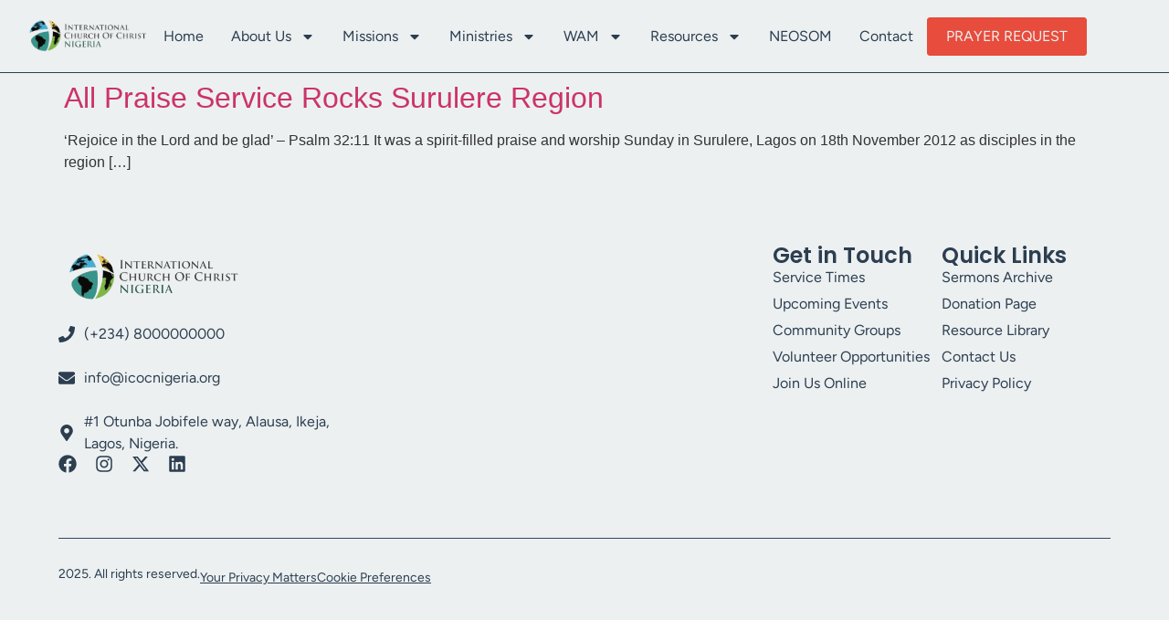

--- FILE ---
content_type: text/html
request_url: https://icocnigeria.org/2012/11/
body_size: 16709
content:
<!doctype html>
<html lang="en-US">
<head>
	<meta charset="UTF-8">
	<meta name="viewport" content="width=device-width, initial-scale=1">
	<link rel="profile" href="https://gmpg.org/xfn/11">
	<meta name='robots' content='noindex, follow' />
	<style>img:is([sizes="auto" i], [sizes^="auto," i]) { contain-intrinsic-size: 3000px 1500px }</style>
	
	<!-- This site is optimized with the Yoast SEO plugin v26.0 - https://yoast.com/wordpress/plugins/seo/ -->
	<title>November 2012 - International Church Of Christ | Nigeria</title>
	<meta property="og:locale" content="en_US" />
	<meta property="og:type" content="website" />
	<meta property="og:title" content="November 2012 - International Church Of Christ | Nigeria" />
	<meta property="og:url" content="https://icocnigeria.org/2012/11/" />
	<meta property="og:site_name" content="International Church Of Christ | Nigeria" />
	<meta name="twitter:card" content="summary_large_image" />
	<script type="application/ld+json" class="yoast-schema-graph">{"@context":"https://schema.org","@graph":[{"@type":"CollectionPage","@id":"https://icocnigeria.org/2012/11/","url":"https://icocnigeria.org/2012/11/","name":"November 2012 - International Church Of Christ | Nigeria","isPartOf":{"@id":"https://icocnigeria.org/#website"},"primaryImageOfPage":{"@id":"https://icocnigeria.org/2012/11/#primaryimage"},"image":{"@id":"https://icocnigeria.org/2012/11/#primaryimage"},"thumbnailUrl":"","breadcrumb":{"@id":"https://icocnigeria.org/2012/11/#breadcrumb"},"inLanguage":"en-US"},{"@type":"ImageObject","inLanguage":"en-US","@id":"https://icocnigeria.org/2012/11/#primaryimage","url":"","contentUrl":""},{"@type":"BreadcrumbList","@id":"https://icocnigeria.org/2012/11/#breadcrumb","itemListElement":[{"@type":"ListItem","position":1,"name":"Home","item":"https://icocnigeria.org/"},{"@type":"ListItem","position":2,"name":"Archives for November 2012"}]},{"@type":"WebSite","@id":"https://icocnigeria.org/#website","url":"https://icocnigeria.org/","name":"International Church Of Christ | Nigeria","description":"Nigeria Churches","publisher":{"@id":"https://icocnigeria.org/#organization"},"potentialAction":[{"@type":"SearchAction","target":{"@type":"EntryPoint","urlTemplate":"https://icocnigeria.org/?s={search_term_string}"},"query-input":{"@type":"PropertyValueSpecification","valueRequired":true,"valueName":"search_term_string"}}],"inLanguage":"en-US"},{"@type":"Organization","@id":"https://icocnigeria.org/#organization","name":"International Church Of Christ | Nigeria","url":"https://icocnigeria.org/","logo":{"@type":"ImageObject","inLanguage":"en-US","@id":"https://icocnigeria.org/#/schema/logo/image/","url":"https://icocnigeria.org/wp-content/uploads/2025/07/ICOC-Web-1.png","contentUrl":"https://icocnigeria.org/wp-content/uploads/2025/07/ICOC-Web-1.png","width":1453,"height":500,"caption":"International Church Of Christ | Nigeria"},"image":{"@id":"https://icocnigeria.org/#/schema/logo/image/"}}]}</script>
	<!-- / Yoast SEO plugin. -->


<link rel='dns-prefetch' href='//fonts.googleapis.com' />
<link rel="alternate" type="application/rss+xml" title="International Church Of Christ | Nigeria &raquo; Feed" href="https://icocnigeria.org/feed/" />
<link rel="alternate" type="application/rss+xml" title="International Church Of Christ | Nigeria &raquo; Comments Feed" href="https://icocnigeria.org/comments/feed/" />
<link rel="alternate" type="text/calendar" title="International Church Of Christ | Nigeria &raquo; iCal Feed" href="https://icocnigeria.org/events/?ical=1" />
<style id='ldp-css-variable'>body{--ldp-primary-color: #2f88e4;}</style><script>
window._wpemojiSettings = {"baseUrl":"https:\/\/s.w.org\/images\/core\/emoji\/16.0.1\/72x72\/","ext":".png","svgUrl":"https:\/\/s.w.org\/images\/core\/emoji\/16.0.1\/svg\/","svgExt":".svg","source":{"concatemoji":"https:\/\/icocnigeria.org\/wp-includes\/js\/wp-emoji-release.min.js?ver=6.8.2"}};
/*! This file is auto-generated */
!function(s,n){var o,i,e;function c(e){try{var t={supportTests:e,timestamp:(new Date).valueOf()};sessionStorage.setItem(o,JSON.stringify(t))}catch(e){}}function p(e,t,n){e.clearRect(0,0,e.canvas.width,e.canvas.height),e.fillText(t,0,0);var t=new Uint32Array(e.getImageData(0,0,e.canvas.width,e.canvas.height).data),a=(e.clearRect(0,0,e.canvas.width,e.canvas.height),e.fillText(n,0,0),new Uint32Array(e.getImageData(0,0,e.canvas.width,e.canvas.height).data));return t.every(function(e,t){return e===a[t]})}function u(e,t){e.clearRect(0,0,e.canvas.width,e.canvas.height),e.fillText(t,0,0);for(var n=e.getImageData(16,16,1,1),a=0;a<n.data.length;a++)if(0!==n.data[a])return!1;return!0}function f(e,t,n,a){switch(t){case"flag":return n(e,"\ud83c\udff3\ufe0f\u200d\u26a7\ufe0f","\ud83c\udff3\ufe0f\u200b\u26a7\ufe0f")?!1:!n(e,"\ud83c\udde8\ud83c\uddf6","\ud83c\udde8\u200b\ud83c\uddf6")&&!n(e,"\ud83c\udff4\udb40\udc67\udb40\udc62\udb40\udc65\udb40\udc6e\udb40\udc67\udb40\udc7f","\ud83c\udff4\u200b\udb40\udc67\u200b\udb40\udc62\u200b\udb40\udc65\u200b\udb40\udc6e\u200b\udb40\udc67\u200b\udb40\udc7f");case"emoji":return!a(e,"\ud83e\udedf")}return!1}function g(e,t,n,a){var r="undefined"!=typeof WorkerGlobalScope&&self instanceof WorkerGlobalScope?new OffscreenCanvas(300,150):s.createElement("canvas"),o=r.getContext("2d",{willReadFrequently:!0}),i=(o.textBaseline="top",o.font="600 32px Arial",{});return e.forEach(function(e){i[e]=t(o,e,n,a)}),i}function t(e){var t=s.createElement("script");t.src=e,t.defer=!0,s.head.appendChild(t)}"undefined"!=typeof Promise&&(o="wpEmojiSettingsSupports",i=["flag","emoji"],n.supports={everything:!0,everythingExceptFlag:!0},e=new Promise(function(e){s.addEventListener("DOMContentLoaded",e,{once:!0})}),new Promise(function(t){var n=function(){try{var e=JSON.parse(sessionStorage.getItem(o));if("object"==typeof e&&"number"==typeof e.timestamp&&(new Date).valueOf()<e.timestamp+604800&&"object"==typeof e.supportTests)return e.supportTests}catch(e){}return null}();if(!n){if("undefined"!=typeof Worker&&"undefined"!=typeof OffscreenCanvas&&"undefined"!=typeof URL&&URL.createObjectURL&&"undefined"!=typeof Blob)try{var e="postMessage("+g.toString()+"("+[JSON.stringify(i),f.toString(),p.toString(),u.toString()].join(",")+"));",a=new Blob([e],{type:"text/javascript"}),r=new Worker(URL.createObjectURL(a),{name:"wpTestEmojiSupports"});return void(r.onmessage=function(e){c(n=e.data),r.terminate(),t(n)})}catch(e){}c(n=g(i,f,p,u))}t(n)}).then(function(e){for(var t in e)n.supports[t]=e[t],n.supports.everything=n.supports.everything&&n.supports[t],"flag"!==t&&(n.supports.everythingExceptFlag=n.supports.everythingExceptFlag&&n.supports[t]);n.supports.everythingExceptFlag=n.supports.everythingExceptFlag&&!n.supports.flag,n.DOMReady=!1,n.readyCallback=function(){n.DOMReady=!0}}).then(function(){return e}).then(function(){var e;n.supports.everything||(n.readyCallback(),(e=n.source||{}).concatemoji?t(e.concatemoji):e.wpemoji&&e.twemoji&&(t(e.twemoji),t(e.wpemoji)))}))}((window,document),window._wpemojiSettings);
</script>
<style id='wp-emoji-styles-inline-css'>

	img.wp-smiley, img.emoji {
		display: inline !important;
		border: none !important;
		box-shadow: none !important;
		height: 1em !important;
		width: 1em !important;
		margin: 0 0.07em !important;
		vertical-align: -0.1em !important;
		background: none !important;
		padding: 0 !important;
	}
</style>
<link rel='stylesheet' id='wp-block-library-css' href='https://icocnigeria.org/wp-includes/css/dist/block-library/style.min.css?ver=6.8.2' media='all' />
<link rel='stylesheet' id='wp-components-css' href='https://icocnigeria.org/wp-includes/css/dist/components/style.min.css?ver=6.8.2' media='all' />
<link rel='stylesheet' id='wp-preferences-css' href='https://icocnigeria.org/wp-includes/css/dist/preferences/style.min.css?ver=6.8.2' media='all' />
<link rel='stylesheet' id='wp-block-editor-css' href='https://icocnigeria.org/wp-includes/css/dist/block-editor/style.min.css?ver=6.8.2' media='all' />
<link rel='stylesheet' id='wp-reusable-blocks-css' href='https://icocnigeria.org/wp-includes/css/dist/reusable-blocks/style.min.css?ver=6.8.2' media='all' />
<link rel='stylesheet' id='wp-patterns-css' href='https://icocnigeria.org/wp-includes/css/dist/patterns/style.min.css?ver=6.8.2' media='all' />
<link rel='stylesheet' id='wp-editor-css' href='https://icocnigeria.org/wp-includes/css/dist/editor/style.min.css?ver=6.8.2' media='all' />
<link rel='stylesheet' id='block-robo-gallery-style-css-css' href='https://icocnigeria.org/wp-content/cache/speedycache/icocnigeria.org/assets/d41d8cd98f00b204-blocks.style.build.css' media='all' />
<style id='global-styles-inline-css'>
:root{--wp--preset--aspect-ratio--square: 1;--wp--preset--aspect-ratio--4-3: 4/3;--wp--preset--aspect-ratio--3-4: 3/4;--wp--preset--aspect-ratio--3-2: 3/2;--wp--preset--aspect-ratio--2-3: 2/3;--wp--preset--aspect-ratio--16-9: 16/9;--wp--preset--aspect-ratio--9-16: 9/16;--wp--preset--color--black: #000000;--wp--preset--color--cyan-bluish-gray: #abb8c3;--wp--preset--color--white: #ffffff;--wp--preset--color--pale-pink: #f78da7;--wp--preset--color--vivid-red: #cf2e2e;--wp--preset--color--luminous-vivid-orange: #ff6900;--wp--preset--color--luminous-vivid-amber: #fcb900;--wp--preset--color--light-green-cyan: #7bdcb5;--wp--preset--color--vivid-green-cyan: #00d084;--wp--preset--color--pale-cyan-blue: #8ed1fc;--wp--preset--color--vivid-cyan-blue: #0693e3;--wp--preset--color--vivid-purple: #9b51e0;--wp--preset--gradient--vivid-cyan-blue-to-vivid-purple: linear-gradient(135deg,rgba(6,147,227,1) 0%,rgb(155,81,224) 100%);--wp--preset--gradient--light-green-cyan-to-vivid-green-cyan: linear-gradient(135deg,rgb(122,220,180) 0%,rgb(0,208,130) 100%);--wp--preset--gradient--luminous-vivid-amber-to-luminous-vivid-orange: linear-gradient(135deg,rgba(252,185,0,1) 0%,rgba(255,105,0,1) 100%);--wp--preset--gradient--luminous-vivid-orange-to-vivid-red: linear-gradient(135deg,rgba(255,105,0,1) 0%,rgb(207,46,46) 100%);--wp--preset--gradient--very-light-gray-to-cyan-bluish-gray: linear-gradient(135deg,rgb(238,238,238) 0%,rgb(169,184,195) 100%);--wp--preset--gradient--cool-to-warm-spectrum: linear-gradient(135deg,rgb(74,234,220) 0%,rgb(151,120,209) 20%,rgb(207,42,186) 40%,rgb(238,44,130) 60%,rgb(251,105,98) 80%,rgb(254,248,76) 100%);--wp--preset--gradient--blush-light-purple: linear-gradient(135deg,rgb(255,206,236) 0%,rgb(152,150,240) 100%);--wp--preset--gradient--blush-bordeaux: linear-gradient(135deg,rgb(254,205,165) 0%,rgb(254,45,45) 50%,rgb(107,0,62) 100%);--wp--preset--gradient--luminous-dusk: linear-gradient(135deg,rgb(255,203,112) 0%,rgb(199,81,192) 50%,rgb(65,88,208) 100%);--wp--preset--gradient--pale-ocean: linear-gradient(135deg,rgb(255,245,203) 0%,rgb(182,227,212) 50%,rgb(51,167,181) 100%);--wp--preset--gradient--electric-grass: linear-gradient(135deg,rgb(202,248,128) 0%,rgb(113,206,126) 100%);--wp--preset--gradient--midnight: linear-gradient(135deg,rgb(2,3,129) 0%,rgb(40,116,252) 100%);--wp--preset--font-size--small: 13px;--wp--preset--font-size--medium: 20px;--wp--preset--font-size--large: 36px;--wp--preset--font-size--x-large: 42px;--wp--preset--spacing--20: 0.44rem;--wp--preset--spacing--30: 0.67rem;--wp--preset--spacing--40: 1rem;--wp--preset--spacing--50: 1.5rem;--wp--preset--spacing--60: 2.25rem;--wp--preset--spacing--70: 3.38rem;--wp--preset--spacing--80: 5.06rem;--wp--preset--shadow--natural: 6px 6px 9px rgba(0, 0, 0, 0.2);--wp--preset--shadow--deep: 12px 12px 50px rgba(0, 0, 0, 0.4);--wp--preset--shadow--sharp: 6px 6px 0px rgba(0, 0, 0, 0.2);--wp--preset--shadow--outlined: 6px 6px 0px -3px rgba(255, 255, 255, 1), 6px 6px rgba(0, 0, 0, 1);--wp--preset--shadow--crisp: 6px 6px 0px rgba(0, 0, 0, 1);}:root { --wp--style--global--content-size: 800px;--wp--style--global--wide-size: 1200px; }:where(body) { margin: 0; }.wp-site-blocks > .alignleft { float: left; margin-right: 2em; }.wp-site-blocks > .alignright { float: right; margin-left: 2em; }.wp-site-blocks > .aligncenter { justify-content: center; margin-left: auto; margin-right: auto; }:where(.wp-site-blocks) > * { margin-block-start: 24px; margin-block-end: 0; }:where(.wp-site-blocks) > :first-child { margin-block-start: 0; }:where(.wp-site-blocks) > :last-child { margin-block-end: 0; }:root { --wp--style--block-gap: 24px; }:root :where(.is-layout-flow) > :first-child{margin-block-start: 0;}:root :where(.is-layout-flow) > :last-child{margin-block-end: 0;}:root :where(.is-layout-flow) > *{margin-block-start: 24px;margin-block-end: 0;}:root :where(.is-layout-constrained) > :first-child{margin-block-start: 0;}:root :where(.is-layout-constrained) > :last-child{margin-block-end: 0;}:root :where(.is-layout-constrained) > *{margin-block-start: 24px;margin-block-end: 0;}:root :where(.is-layout-flex){gap: 24px;}:root :where(.is-layout-grid){gap: 24px;}.is-layout-flow > .alignleft{float: left;margin-inline-start: 0;margin-inline-end: 2em;}.is-layout-flow > .alignright{float: right;margin-inline-start: 2em;margin-inline-end: 0;}.is-layout-flow > .aligncenter{margin-left: auto !important;margin-right: auto !important;}.is-layout-constrained > .alignleft{float: left;margin-inline-start: 0;margin-inline-end: 2em;}.is-layout-constrained > .alignright{float: right;margin-inline-start: 2em;margin-inline-end: 0;}.is-layout-constrained > .aligncenter{margin-left: auto !important;margin-right: auto !important;}.is-layout-constrained > :where(:not(.alignleft):not(.alignright):not(.alignfull)){max-width: var(--wp--style--global--content-size);margin-left: auto !important;margin-right: auto !important;}.is-layout-constrained > .alignwide{max-width: var(--wp--style--global--wide-size);}body .is-layout-flex{display: flex;}.is-layout-flex{flex-wrap: wrap;align-items: center;}.is-layout-flex > :is(*, div){margin: 0;}body .is-layout-grid{display: grid;}.is-layout-grid > :is(*, div){margin: 0;}body{padding-top: 0px;padding-right: 0px;padding-bottom: 0px;padding-left: 0px;}a:where(:not(.wp-element-button)){text-decoration: underline;}:root :where(.wp-element-button, .wp-block-button__link){background-color: #32373c;border-width: 0;color: #fff;font-family: inherit;font-size: inherit;line-height: inherit;padding: calc(0.667em + 2px) calc(1.333em + 2px);text-decoration: none;}.has-black-color{color: var(--wp--preset--color--black) !important;}.has-cyan-bluish-gray-color{color: var(--wp--preset--color--cyan-bluish-gray) !important;}.has-white-color{color: var(--wp--preset--color--white) !important;}.has-pale-pink-color{color: var(--wp--preset--color--pale-pink) !important;}.has-vivid-red-color{color: var(--wp--preset--color--vivid-red) !important;}.has-luminous-vivid-orange-color{color: var(--wp--preset--color--luminous-vivid-orange) !important;}.has-luminous-vivid-amber-color{color: var(--wp--preset--color--luminous-vivid-amber) !important;}.has-light-green-cyan-color{color: var(--wp--preset--color--light-green-cyan) !important;}.has-vivid-green-cyan-color{color: var(--wp--preset--color--vivid-green-cyan) !important;}.has-pale-cyan-blue-color{color: var(--wp--preset--color--pale-cyan-blue) !important;}.has-vivid-cyan-blue-color{color: var(--wp--preset--color--vivid-cyan-blue) !important;}.has-vivid-purple-color{color: var(--wp--preset--color--vivid-purple) !important;}.has-black-background-color{background-color: var(--wp--preset--color--black) !important;}.has-cyan-bluish-gray-background-color{background-color: var(--wp--preset--color--cyan-bluish-gray) !important;}.has-white-background-color{background-color: var(--wp--preset--color--white) !important;}.has-pale-pink-background-color{background-color: var(--wp--preset--color--pale-pink) !important;}.has-vivid-red-background-color{background-color: var(--wp--preset--color--vivid-red) !important;}.has-luminous-vivid-orange-background-color{background-color: var(--wp--preset--color--luminous-vivid-orange) !important;}.has-luminous-vivid-amber-background-color{background-color: var(--wp--preset--color--luminous-vivid-amber) !important;}.has-light-green-cyan-background-color{background-color: var(--wp--preset--color--light-green-cyan) !important;}.has-vivid-green-cyan-background-color{background-color: var(--wp--preset--color--vivid-green-cyan) !important;}.has-pale-cyan-blue-background-color{background-color: var(--wp--preset--color--pale-cyan-blue) !important;}.has-vivid-cyan-blue-background-color{background-color: var(--wp--preset--color--vivid-cyan-blue) !important;}.has-vivid-purple-background-color{background-color: var(--wp--preset--color--vivid-purple) !important;}.has-black-border-color{border-color: var(--wp--preset--color--black) !important;}.has-cyan-bluish-gray-border-color{border-color: var(--wp--preset--color--cyan-bluish-gray) !important;}.has-white-border-color{border-color: var(--wp--preset--color--white) !important;}.has-pale-pink-border-color{border-color: var(--wp--preset--color--pale-pink) !important;}.has-vivid-red-border-color{border-color: var(--wp--preset--color--vivid-red) !important;}.has-luminous-vivid-orange-border-color{border-color: var(--wp--preset--color--luminous-vivid-orange) !important;}.has-luminous-vivid-amber-border-color{border-color: var(--wp--preset--color--luminous-vivid-amber) !important;}.has-light-green-cyan-border-color{border-color: var(--wp--preset--color--light-green-cyan) !important;}.has-vivid-green-cyan-border-color{border-color: var(--wp--preset--color--vivid-green-cyan) !important;}.has-pale-cyan-blue-border-color{border-color: var(--wp--preset--color--pale-cyan-blue) !important;}.has-vivid-cyan-blue-border-color{border-color: var(--wp--preset--color--vivid-cyan-blue) !important;}.has-vivid-purple-border-color{border-color: var(--wp--preset--color--vivid-purple) !important;}.has-vivid-cyan-blue-to-vivid-purple-gradient-background{background: var(--wp--preset--gradient--vivid-cyan-blue-to-vivid-purple) !important;}.has-light-green-cyan-to-vivid-green-cyan-gradient-background{background: var(--wp--preset--gradient--light-green-cyan-to-vivid-green-cyan) !important;}.has-luminous-vivid-amber-to-luminous-vivid-orange-gradient-background{background: var(--wp--preset--gradient--luminous-vivid-amber-to-luminous-vivid-orange) !important;}.has-luminous-vivid-orange-to-vivid-red-gradient-background{background: var(--wp--preset--gradient--luminous-vivid-orange-to-vivid-red) !important;}.has-very-light-gray-to-cyan-bluish-gray-gradient-background{background: var(--wp--preset--gradient--very-light-gray-to-cyan-bluish-gray) !important;}.has-cool-to-warm-spectrum-gradient-background{background: var(--wp--preset--gradient--cool-to-warm-spectrum) !important;}.has-blush-light-purple-gradient-background{background: var(--wp--preset--gradient--blush-light-purple) !important;}.has-blush-bordeaux-gradient-background{background: var(--wp--preset--gradient--blush-bordeaux) !important;}.has-luminous-dusk-gradient-background{background: var(--wp--preset--gradient--luminous-dusk) !important;}.has-pale-ocean-gradient-background{background: var(--wp--preset--gradient--pale-ocean) !important;}.has-electric-grass-gradient-background{background: var(--wp--preset--gradient--electric-grass) !important;}.has-midnight-gradient-background{background: var(--wp--preset--gradient--midnight) !important;}.has-small-font-size{font-size: var(--wp--preset--font-size--small) !important;}.has-medium-font-size{font-size: var(--wp--preset--font-size--medium) !important;}.has-large-font-size{font-size: var(--wp--preset--font-size--large) !important;}.has-x-large-font-size{font-size: var(--wp--preset--font-size--x-large) !important;}
:root :where(.wp-block-pullquote){font-size: 1.5em;line-height: 1.6;}
</style>
<link rel='stylesheet' id='sbttb-fonts-css' href='https://icocnigeria.org/wp-content/cache/speedycache/icocnigeria.org/assets/441bf6460f89bba0-sbttb-fonts.css' media='all' />
<link rel='stylesheet' id='sbttb-style-css' href='https://icocnigeria.org/wp-content/cache/speedycache/icocnigeria.org/assets/59d6d023eed1937a-smooth-back-to-top-button.css' media='all' />
<link rel='stylesheet' id='tribe-events-v2-single-skeleton-css' href='https://icocnigeria.org/wp-content/cache/speedycache/icocnigeria.org/assets/2b4ea53c5c5cdf65-tribe-events-single-skeleton.css' media='all' />
<link rel='stylesheet' id='tribe-events-v2-single-skeleton-full-css' href='https://icocnigeria.org/wp-content/cache/speedycache/icocnigeria.org/assets/a450539e9cb007b4-tribe-events-single-full.css' media='all' />
<link rel='stylesheet' id='tec-events-elementor-widgets-base-styles-css' href='https://icocnigeria.org/wp-content/cache/speedycache/icocnigeria.org/assets/6fc7abd853ee796c-widget-base.css' media='all' />
<link rel='stylesheet' id='hello-elementor-css' href='https://icocnigeria.org/wp-content/cache/speedycache/icocnigeria.org/assets/af4b9638d6995710-reset.css' media='all' />
<link rel='stylesheet' id='hello-elementor-theme-style-css' href='https://icocnigeria.org/wp-content/cache/speedycache/icocnigeria.org/assets/a480d2bf8c523da1-theme.css' media='all' />
<link rel='stylesheet' id='hello-elementor-header-footer-css' href='https://icocnigeria.org/wp-content/cache/speedycache/icocnigeria.org/assets/86dbb47955bb9db9-header-footer.css' media='all' />
<link rel='stylesheet' id='elementor-frontend-css' href='https://icocnigeria.org/wp-content/plugins/elementor/assets/css/frontend.min.css?ver=3.32.2' media='all' />
<link rel='stylesheet' id='elementor-post-588368-css' href='https://icocnigeria.org/wp-content/cache/speedycache/icocnigeria.org/assets/434fd84ecc7e164e-post-588368.css' media='all' />
<link rel='stylesheet' id='element-ui-css' href='https://icocnigeria.org/wp-content/cache/speedycache/icocnigeria.org/assets/d28b24857449b697-element-ui.css' media='all' />
<link rel='stylesheet' id='wpcm-bootstrap-css' href='https://icocnigeria.org/wp-content/plugins/lifeline-donation-pro/wpcm/assets/css/bootstrap.min.css?ver=2.2.1' media='all' />
<link rel='stylesheet' id='wpcommerce_main-css' href='https://icocnigeria.org/wp-content/cache/speedycache/icocnigeria.org/assets/71292e8fd327d4d2-main.css' media='all' />
<link rel='stylesheet' id='wpcommerce_style-css' href='https://icocnigeria.org/wp-content/cache/speedycache/icocnigeria.org/assets/d8c6fe28a4fea2ef-style.css' media='all' />
<style id='wpcommerce_style-inline-css'>
body:not(.wp-admin) .wpcm-wrapper-general .donation-style-1 div.col-content,
		body:not(.wp-admin) .wpcm-wrapper-general .donation-style-2 div.col-content {
			background-image: url( https://icocnigeria.org/wp-content/plugins/lifeline-donation-pro/assets/images/bg-style-1.jpg );
		}body:not(.wp-admin) .wpcm-wrapper-postType .donation-style-1 div.col-content,
		body:not(.wp-admin) .wpcm-wrapper-postType .donation-style-2 div.el-dialog__header {
			background-image: url( https://icocnigeria.org/wp-content/plugins/lifeline-donation-pro/assets/images/bg-style-1.jpg );
		}
</style>
<link rel='stylesheet' id='wpcommerce_responsive-css' href='https://icocnigeria.org/wp-content/cache/speedycache/icocnigeria.org/assets/630cad46562b8414-responsive.css' media='all' />
<link rel='stylesheet' id='widget-image-css' href='https://icocnigeria.org/wp-content/plugins/elementor/assets/css/widget-image.min.css?ver=3.32.2' media='all' />
<link rel='stylesheet' id='widget-nav-menu-css' href='https://icocnigeria.org/wp-content/plugins/elementor-pro/assets/css/widget-nav-menu.min.css?ver=3.31.2' media='all' />
<link rel='stylesheet' id='widget-icon-list-css' href='https://icocnigeria.org/wp-content/plugins/elementor/assets/css/widget-icon-list.min.css?ver=3.32.2' media='all' />
<link rel='stylesheet' id='widget-social-icons-css' href='https://icocnigeria.org/wp-content/plugins/elementor/assets/css/widget-social-icons.min.css?ver=3.32.2' media='all' />
<link rel='stylesheet' id='e-apple-webkit-css' href='https://icocnigeria.org/wp-content/plugins/elementor/assets/css/conditionals/apple-webkit.min.css?ver=3.32.2' media='all' />
<link rel='stylesheet' id='widget-heading-css' href='https://icocnigeria.org/wp-content/plugins/elementor/assets/css/widget-heading.min.css?ver=3.32.2' media='all' />
<link rel='stylesheet' id='font-awesome-5-all-css' href='https://icocnigeria.org/wp-content/plugins/elementor/assets/lib/font-awesome/css/all.min.css?ver=3.32.2' media='all' />
<link rel='stylesheet' id='font-awesome-4-shim-css' href='https://icocnigeria.org/wp-content/plugins/elementor/assets/lib/font-awesome/css/v4-shims.min.css?ver=3.32.2' media='all' />
<link rel='stylesheet' id='base-desktop-css' href='https://icocnigeria.org/wp-content/cache/speedycache/icocnigeria.org/assets/78d4868e72521bef-base-desktop.css' media='all' />
<link rel='stylesheet' id='elementor-post-588370-css' href='https://icocnigeria.org/wp-content/cache/speedycache/icocnigeria.org/assets/880ac994c6f1a9a4-post-588370.css' media='all' />
<link rel='stylesheet' id='elementor-post-588374-css' href='https://icocnigeria.org/wp-content/cache/speedycache/icocnigeria.org/assets/3e244ef727d346c9-post-588374.css' media='all' />
<link rel='stylesheet' id='eael-general-css' href='https://icocnigeria.org/wp-content/plugins/essential-addons-for-elementor-lite/assets/front-end/css/view/general.min.css?ver=6.3.2' media='all' />
<link rel='stylesheet' id='lifeline-donation-google-fonts-css' href='https://fonts.googleapis.com/css?family=Manrope%3A400%2C700%2C900%7CZilla+Slab%3A400%2C700%2C900&#038;ver=6.8.2' media='all' />
<link rel='stylesheet' id='lifeline-donation-syle-css' href='https://icocnigeria.org/wp-content/plugins/lifeline-donation-pro/assets/css/style.min.css?ver=1.1.2.2' media='all' />
<link rel='stylesheet' id='elementor-gf-local-poppins-css' href='https://icocnigeria.org/wp-content/cache/speedycache/icocnigeria.org/assets/3415ed6aba5d8a5d-poppins.css' media='all' />
<link rel='stylesheet' id='elementor-gf-local-figtree-css' href='https://icocnigeria.org/wp-content/cache/speedycache/icocnigeria.org/assets/0e78580e7de60b63-figtree.css' media='all' />
<script id="jquery-core-js-extra">
var wpcm_data = {"ajaxurl":"https:\/\/icocnigeria.org\/wp-admin\/admin-ajax.php","nonce":"73121259dc","ajax_action":"_wpcm_ajax"};
var lifeline_donation = {"eventBus":[],"ajaxurl":"https:\/\/icocnigeria.org\/wp-admin\/admin-ajax.php","homeurl":"https:\/\/icocnigeria.org\/","nonce":"78ae267c7b","exchange_rates":{"USD":1},"required_strings":{"payment_method":"Please select the payment method","first_name":"First name is required","last_name":"Last name is required","address":"Addres is required","email":"Email is required and must be a valid email"}};
</script>
<script src="https://icocnigeria.org/wp-includes/js/jquery/jquery.min.js?ver=3.7.1" id="jquery-core-js"></script>
<script src="https://icocnigeria.org/wp-includes/js/jquery/jquery-migrate.min.js?ver=3.4.1" id="jquery-migrate-js"></script>
<script src="https://icocnigeria.org/wp-content/plugins/elementor/assets/lib/font-awesome/js/v4-shims.min.js?ver=3.32.2" id="font-awesome-4-shim-js"></script>
<script src='https://icocnigeria.org/wp-content/plugins/the-events-calendar/common/build/js/underscore-before.js'></script>
<script src="https://icocnigeria.org/wp-includes/js/underscore.min.js?ver=1.13.7" id="underscore-js"></script>
<script src='https://icocnigeria.org/wp-content/plugins/the-events-calendar/common/build/js/underscore-after.js'></script>
<script src="https://icocnigeria.org/wp-content/plugins/lifeline-donation-pro/wpcm/assets/js/common/vue.min.js?ver=2.2.1" id="vuejs-js"></script>
<script src="https://icocnigeria.org/wp-content/plugins/lifeline-donation-pro/wpcm/assets/js/common/vuex.min.js?ver=2.2.1" id="vuex-js"></script>
<link rel="https://api.w.org/" href="https://icocnigeria.org/wp-json/" /><link rel="EditURI" type="application/rsd+xml" title="RSD" href="https://icocnigeria.org/xmlrpc.php?rsd" />
<meta name="generator" content="WordPress 6.8.2" />

            <style type="text/css">
                .progress-wrap {
                    bottom: 50px;
                    height: 46px;
                    width: 46px;
                    border-radius: 46px;
                    background-color: #ffffff;
                    box-shadow: inset 0 0 0 2px #cccccc;
                }

                .progress-wrap.btn-left-side {
                    left: 50px;
                }

                .progress-wrap.btn-right-side {
                    right: 50px;
                }

				.progress-wrap.btn-center {
					inset-inline: 0;
					margin-inline: auto;
				}

                .progress-wrap::after {
                    width: 46px;
                    height: 46px;
                    color: #dd3333;
                    font-size: 24px;
                    content: '\e900';
                    line-height: 46px;
                }

                .progress-wrap:hover::after {
                    color: #1f2029;
                }

                .progress-wrap svg.progress-circle path {
                    stroke: #1f2029;
                    stroke-width: 2px;
                }

                
                
                
            </style>

			<meta name="tec-api-version" content="v1"><meta name="tec-api-origin" content="https://icocnigeria.org"><link rel="alternate" href="https://icocnigeria.org/wp-json/tribe/events/v1/" /><meta name="generator" content="Elementor 3.32.2; features: e_font_icon_svg, additional_custom_breakpoints; settings: css_print_method-external, google_font-enabled, font_display-swap">
			<style>
				.e-con.e-parent:nth-of-type(n+4):not(.e-lazyloaded):not(.e-no-lazyload),
				.e-con.e-parent:nth-of-type(n+4):not(.e-lazyloaded):not(.e-no-lazyload) * {
					background-image: none !important;
				}
				@media screen and (max-height: 1024px) {
					.e-con.e-parent:nth-of-type(n+3):not(.e-lazyloaded):not(.e-no-lazyload),
					.e-con.e-parent:nth-of-type(n+3):not(.e-lazyloaded):not(.e-no-lazyload) * {
						background-image: none !important;
					}
				}
				@media screen and (max-height: 640px) {
					.e-con.e-parent:nth-of-type(n+2):not(.e-lazyloaded):not(.e-no-lazyload),
					.e-con.e-parent:nth-of-type(n+2):not(.e-lazyloaded):not(.e-no-lazyload) * {
						background-image: none !important;
					}
				}
			</style>
			<link rel="icon" href="https://icocnigeria.org/wp-content/uploads/2019/09/cropped-cropped-ICOC-Web__1_-removebg-preview-32x32.png" sizes="32x32" />
<link rel="icon" href="https://icocnigeria.org/wp-content/uploads/2019/09/cropped-cropped-ICOC-Web__1_-removebg-preview-192x192.png" sizes="192x192" />
<link rel="apple-touch-icon" href="https://icocnigeria.org/wp-content/uploads/2019/09/cropped-cropped-ICOC-Web__1_-removebg-preview-180x180.png" />
<meta name="msapplication-TileImage" content="https://icocnigeria.org/wp-content/uploads/2019/09/cropped-cropped-ICOC-Web__1_-removebg-preview-270x270.png" />
</head>
<body class="archive date wp-custom-logo wp-embed-responsive wp-theme-hello-elementor eio-default tribe-no-js hello-elementor-default elementor-default elementor-kit-588368">


<a class="skip-link screen-reader-text" href="#content">Skip to content</a>

		<header data-elementor-type="header" data-elementor-id="588370" class="elementor elementor-588370 elementor-location-header" data-elementor-post-type="elementor_library">
			<div class="elementor-element elementor-element-641680e0 e-flex e-con-boxed e-con e-parent" data-id="641680e0" data-element_type="container" data-settings="{&quot;background_background&quot;:&quot;classic&quot;}">
					<div class="e-con-inner">
		<div class="elementor-element elementor-element-29f44c68 e-con-full e-flex e-con e-child" data-id="29f44c68" data-element_type="container">
				<div class="elementor-element elementor-element-1101c67d elementor-widget elementor-widget-theme-site-logo elementor-widget-image" data-id="1101c67d" data-element_type="widget" data-widget_type="theme-site-logo.default">
											<a href="https://icocnigeria.org">
			<img fetchpriority="high" width="1453" height="500" src="https://icocnigeria.org/wp-content/uploads/2025/07/ICOC-Web-1.png" class="attachment-full size-full wp-image-588697" alt="" srcset="https://icocnigeria.org/wp-content/uploads/2025/07/ICOC-Web-1.png 1453w, https://icocnigeria.org/wp-content/uploads/2025/07/ICOC-Web-1-300x103.png 300w, https://icocnigeria.org/wp-content/uploads/2025/07/ICOC-Web-1-1024x352.png 1024w, https://icocnigeria.org/wp-content/uploads/2025/07/ICOC-Web-1-768x264.png 768w" sizes="(max-width: 1453px) 100vw, 1453px" />				</a>
											</div>
				<div class="elementor-element elementor-element-47bc5e50 elementor-nav-menu--stretch elementor-widget__width-auto elementor-nav-menu__text-align-center elementor-nav-menu--dropdown-mobile elementor-nav-menu__align-center elementor-nav-menu--toggle elementor-nav-menu--burger elementor-widget elementor-widget-nav-menu" data-id="47bc5e50" data-element_type="widget" data-settings="{&quot;full_width&quot;:&quot;stretch&quot;,&quot;layout&quot;:&quot;horizontal&quot;,&quot;submenu_icon&quot;:{&quot;value&quot;:&quot;&lt;svg class=\&quot;e-font-icon-svg e-fas-caret-down\&quot; viewBox=\&quot;0 0 320 512\&quot; xmlns=\&quot;http:\/\/www.w3.org\/2000\/svg\&quot;&gt;&lt;path d=\&quot;M31.3 192h257.3c17.8 0 26.7 21.5 14.1 34.1L174.1 354.8c-7.8 7.8-20.5 7.8-28.3 0L17.2 226.1C4.6 213.5 13.5 192 31.3 192z\&quot;&gt;&lt;\/path&gt;&lt;\/svg&gt;&quot;,&quot;library&quot;:&quot;fa-solid&quot;},&quot;toggle&quot;:&quot;burger&quot;}" data-widget_type="nav-menu.default">
								<nav aria-label="Navigation" class="elementor-nav-menu--main elementor-nav-menu__container elementor-nav-menu--layout-horizontal e--pointer-underline e--animation-fade">
				<ul id="menu-1-47bc5e50" class="elementor-nav-menu"><li class="menu-item menu-item-type-custom menu-item-object-custom menu-item-home menu-item-586759"><a href="https://icocnigeria.org/" class="elementor-item">Home</a></li>
<li class="menu-item menu-item-type-custom menu-item-object-custom menu-item-has-children menu-item-586761"><a href="#" class="elementor-item elementor-item-anchor">About Us</a>
<ul class="sub-menu elementor-nav-menu--dropdown">
	<li class="menu-item menu-item-type-post_type menu-item-object-page menu-item-586867"><a href="https://icocnigeria.org/about/our-core-values/" class="elementor-sub-item">Our Core Values</a></li>
	<li class="menu-item menu-item-type-post_type menu-item-object-page menu-item-586868"><a href="https://icocnigeria.org/about/our-history/" class="elementor-sub-item">Our History</a></li>
	<li class="menu-item menu-item-type-post_type menu-item-object-page menu-item-586869"><a href="https://icocnigeria.org/about/our-leadership/" class="elementor-sub-item">Our Leadership</a></li>
	<li class="menu-item menu-item-type-post_type menu-item-object-page menu-item-586870"><a href="https://icocnigeria.org/about/our-vision-and-mission-statements/" class="elementor-sub-item">Our Vision and Mission Statement</a></li>
	<li class="menu-item menu-item-type-post_type menu-item-object-page menu-item-586872"><a href="https://icocnigeria.org/about/the-second-amended-constitution-of-the-international-church-of-christ/" class="elementor-sub-item">THE SECOND AMENDED CONSTITUTION OF THE INTERNATIONAL CHURCH OF CHRIST</a></li>
</ul>
</li>
<li class="menu-item menu-item-type-custom menu-item-object-custom menu-item-has-children menu-item-586762"><a href="#" class="elementor-item elementor-item-anchor">Missions</a>
<ul class="sub-menu elementor-nav-menu--dropdown">
	<li class="menu-item menu-item-type-post_type menu-item-object-page menu-item-has-children menu-item-586886"><a href="https://icocnigeria.org/missions/north-central/" class="elementor-sub-item">North Central Bloc</a>
	<ul class="sub-menu elementor-nav-menu--dropdown">
		<li class="menu-item menu-item-type-post_type menu-item-object-page menu-item-586837"><a href="https://icocnigeria.org/missions/abuja/" class="elementor-sub-item">Abuja</a></li>
		<li class="menu-item menu-item-type-post_type menu-item-object-page menu-item-586847"><a href="https://icocnigeria.org/kaduna/" class="elementor-sub-item">Kaduna</a></li>
		<li class="menu-item menu-item-type-post_type menu-item-object-page menu-item-586846"><a href="https://icocnigeria.org/missions/jos/" class="elementor-sub-item">Jos</a></li>
		<li class="menu-item menu-item-type-post_type menu-item-object-page menu-item-586888"><a href="https://icocnigeria.org/lokoja/" class="elementor-sub-item">Lokoja</a></li>
	</ul>
</li>
	<li class="menu-item menu-item-type-post_type menu-item-object-page menu-item-has-children menu-item-586885"><a href="https://icocnigeria.org/missions/south-east/" class="elementor-sub-item">South East Bloc</a>
	<ul class="sub-menu elementor-nav-menu--dropdown">
		<li class="menu-item menu-item-type-post_type menu-item-object-page menu-item-586889"><a href="https://icocnigeria.org/missions/aba/" class="elementor-sub-item">Aba</a></li>
		<li class="menu-item menu-item-type-post_type menu-item-object-page menu-item-586842"><a href="https://icocnigeria.org/calabar/" class="elementor-sub-item">Calabar</a></li>
		<li class="menu-item menu-item-type-post_type menu-item-object-page menu-item-586873"><a href="https://icocnigeria.org/owerri/" class="elementor-sub-item">Owerri</a></li>
		<li class="menu-item menu-item-type-post_type menu-item-object-page menu-item-586863"><a href="https://icocnigeria.org/missions/port-harcourt/" class="elementor-sub-item">Port Harcourt</a></li>
		<li class="menu-item menu-item-type-post_type menu-item-object-page menu-item-586864"><a href="https://icocnigeria.org/uyo/" class="elementor-sub-item">Uyo</a></li>
		<li class="menu-item menu-item-type-post_type menu-item-object-page menu-item-586866"><a href="https://icocnigeria.org/missions/yenagoa/" class="elementor-sub-item">Yenagoa</a></li>
	</ul>
</li>
	<li class="menu-item menu-item-type-post_type menu-item-object-page menu-item-has-children menu-item-586884"><a href="https://icocnigeria.org/missions/south-west/" class="elementor-sub-item">South West Bloc</a>
	<ul class="sub-menu elementor-nav-menu--dropdown">
		<li class="menu-item menu-item-type-post_type menu-item-object-page menu-item-586836"><a href="https://icocnigeria.org/missions/abeokuta/" class="elementor-sub-item">Abeokuta</a></li>
		<li class="menu-item menu-item-type-post_type menu-item-object-page menu-item-586887"><a href="https://icocnigeria.org/missions/akure/" class="elementor-sub-item">Akure</a></li>
		<li class="menu-item menu-item-type-post_type menu-item-object-page menu-item-586843"><a href="https://icocnigeria.org/missions/ibadan/" class="elementor-sub-item">Ibadan</a></li>
		<li class="menu-item menu-item-type-post_type menu-item-object-page menu-item-586844"><a href="https://icocnigeria.org/missions/ijebu-ode/" class="elementor-sub-item">Ijebu-Ode</a></li>
		<li class="menu-item menu-item-type-post_type menu-item-object-page menu-item-586845"><a href="https://icocnigeria.org/missions/ilorin/" class="elementor-sub-item">Ilorin</a></li>
	</ul>
</li>
	<li class="menu-item menu-item-type-post_type menu-item-object-page menu-item-has-children menu-item-586883"><a href="https://icocnigeria.org/missions/south-south/" class="elementor-sub-item">South South Bloc</a>
	<ul class="sub-menu elementor-nav-menu--dropdown">
		<li class="menu-item menu-item-type-post_type menu-item-object-page menu-item-586838"><a href="https://icocnigeria.org/missions/asaba/" class="elementor-sub-item">Asaba</a></li>
		<li class="menu-item menu-item-type-post_type menu-item-object-page menu-item-586839"><a href="https://icocnigeria.org/missions/benin/" class="elementor-sub-item">Benin</a></li>
		<li class="menu-item menu-item-type-post_type menu-item-object-page menu-item-586865"><a href="https://icocnigeria.org/missions/warri/" class="elementor-sub-item">Warri</a></li>
	</ul>
</li>
	<li class="menu-item menu-item-type-post_type menu-item-object-page menu-item-has-children menu-item-586857"><a href="https://icocnigeria.org/missions/lagos/" class="elementor-sub-item">Lagos</a>
	<ul class="sub-menu elementor-nav-menu--dropdown">
		<li class="menu-item menu-item-type-post_type menu-item-object-page menu-item-has-children menu-item-586878"><a href="https://icocnigeria.org/sample-page-3/" class="elementor-sub-item">East Bloc</a>
		<ul class="sub-menu elementor-nav-menu--dropdown">
			<li class="menu-item menu-item-type-post_type menu-item-object-page menu-item-586850"><a href="https://icocnigeria.org/missions/lagos/ikeja-ketu/" class="elementor-sub-item">Ikeja-Ketu</a></li>
			<li class="menu-item menu-item-type-post_type menu-item-object-page menu-item-586851"><a href="https://icocnigeria.org/missions/lagos/ikorodu/" class="elementor-sub-item">Ikorodu</a></li>
			<li class="menu-item menu-item-type-post_type menu-item-object-page menu-item-586882"><a href="https://icocnigeria.org/sample-page-3/" class="elementor-sub-item">Ojodu Isheri Mowe Region</a></li>
		</ul>
</li>
		<li class="menu-item menu-item-type-post_type menu-item-object-page menu-item-has-children menu-item-586879"><a href="https://icocnigeria.org/sample-page-3/" class="elementor-sub-item">West Bloc</a>
		<ul class="sub-menu elementor-nav-menu--dropdown">
			<li class="menu-item menu-item-type-post_type menu-item-object-page menu-item-586859"><a href="https://icocnigeria.org/missions/lagos/ojo-apapa/" class="elementor-sub-item">Ojo-Apapa</a></li>
			<li class="menu-item menu-item-type-post_type menu-item-object-page menu-item-586860"><a href="https://icocnigeria.org/missions/lagos/oshodi-isolo/" class="elementor-sub-item">Oshodi-Isolo</a></li>
			<li class="menu-item menu-item-type-post_type menu-item-object-page menu-item-586862"><a href="https://icocnigeria.org/missions/lagos/surulere/" class="elementor-sub-item">Surulere</a></li>
		</ul>
</li>
		<li class="menu-item menu-item-type-post_type menu-item-object-page menu-item-has-children menu-item-586880"><a href="https://icocnigeria.org/sample-page-3/" class="elementor-sub-item">North Bloc</a>
		<ul class="sub-menu elementor-nav-menu--dropdown">
			<li class="menu-item menu-item-type-post_type menu-item-object-page menu-item-586890"><a href="https://icocnigeria.org/abule-egba-ota/" class="elementor-sub-item">Abule-Egba Ota</a></li>
			<li class="menu-item menu-item-type-post_type menu-item-object-page menu-item-586849"><a href="https://icocnigeria.org/missions/lagos/egbeda/" class="elementor-sub-item">Egbeda</a></li>
			<li class="menu-item menu-item-type-post_type menu-item-object-page menu-item-586858"><a href="https://icocnigeria.org/missions/lagos/ogba-agege/" class="elementor-sub-item">Ogba-Agege</a></li>
		</ul>
</li>
		<li class="menu-item menu-item-type-post_type menu-item-object-page menu-item-has-children menu-item-586881"><a href="https://icocnigeria.org/sample-page-3/" class="elementor-sub-item">South Bloc</a>
		<ul class="sub-menu elementor-nav-menu--dropdown">
			<li class="menu-item menu-item-type-post_type menu-item-object-page menu-item-586877"><a href="https://icocnigeria.org/ministries/campus/" class="elementor-sub-item">Campus</a></li>
			<li class="menu-item menu-item-type-post_type menu-item-object-page menu-item-586852"><a href="https://icocnigeria.org/missions/lagos/islands/" class="elementor-sub-item">Islands</a></li>
			<li class="menu-item menu-item-type-post_type menu-item-object-page menu-item-586861"><a href="https://icocnigeria.org/missions/lagos/somolu-mushin/" class="elementor-sub-item">Somolu-Mushin</a></li>
		</ul>
</li>
	</ul>
</li>
</ul>
</li>
<li class="menu-item menu-item-type-custom menu-item-object-custom menu-item-has-children menu-item-586763"><a href="#" class="elementor-item elementor-item-anchor">Ministries</a>
<ul class="sub-menu elementor-nav-menu--dropdown">
	<li class="menu-item menu-item-type-post_type menu-item-object-page menu-item-586848"><a href="https://icocnigeria.org/ministries/benevolence-ministry/" class="elementor-sub-item">Benevolence Ministry</a></li>
	<li class="menu-item menu-item-type-post_type menu-item-object-page menu-item-586855"><a href="https://icocnigeria.org/ministries/kk/" class="elementor-sub-item">Kids Kingdom</a></li>
	<li class="menu-item menu-item-type-post_type menu-item-object-page menu-item-586854"><a href="https://icocnigeria.org/ministries/marrieds/" class="elementor-sub-item">Marrieds</a></li>
	<li class="menu-item menu-item-type-post_type menu-item-object-page menu-item-586856"><a href="https://icocnigeria.org/mta/" class="elementor-sub-item">Ministry Training Academy</a></li>
	<li class="menu-item menu-item-type-taxonomy menu-item-object-category menu-item-586760"><a href="https://icocnigeria.org/category/ministries/singles/" class="elementor-sub-item">Singles</a></li>
	<li class="menu-item menu-item-type-post_type menu-item-object-page menu-item-586853"><a href="https://icocnigeria.org/ministries/teens-2/" class="elementor-sub-item">Teens</a></li>
	<li class="menu-item menu-item-type-post_type menu-item-object-page menu-item-586901"><a href="https://icocnigeria.org/the-elderly-ministry/" class="elementor-sub-item">The Elderly Ministry</a></li>
	<li class="menu-item menu-item-type-post_type menu-item-object-page menu-item-586898"><a href="https://icocnigeria.org/ministries/women/" class="elementor-sub-item">Women Ministry</a></li>
	<li class="menu-item menu-item-type-post_type menu-item-object-page menu-item-586902"><a href="https://icocnigeria.org/https-icocnigeria-org-category-youth-and-family/" class="elementor-sub-item">Youth &#038; Family</a></li>
	<li class="menu-item menu-item-type-post_type menu-item-object-page menu-item-has-children menu-item-587329"><a href="https://icocnigeria.org/ministries/icocn-business-and-professionals-ministry-icocn-bpm-home/" class="elementor-sub-item">ICOCN Business and Professionals Ministry (ICOCN BPM) Home</a>
	<ul class="sub-menu elementor-nav-menu--dropdown">
		<li class="menu-item menu-item-type-post_type menu-item-object-page menu-item-587328"><a href="https://icocnigeria.org/icocn-business-and-professionals-ministry-icocn-bpm-overview/" class="elementor-sub-item">ICOCN Business and Professionals Ministry (ICOCN BPM) – Overview</a></li>
		<li class="menu-item menu-item-type-post_type menu-item-object-page menu-item-587326"><a href="https://icocnigeria.org/icocn-business-and-professionals-ministry-icocn-bpm-about-us/" class="elementor-sub-item">ICOCN Business and Professionals Ministry (ICOCN BPM) About Us</a></li>
		<li class="menu-item menu-item-type-post_type menu-item-object-page menu-item-has-children menu-item-587327"><a href="https://icocnigeria.org/icocn-business-and-professionals-ministry-icocn-bpm-programs/" class="elementor-sub-item">ICOCN Business and Professionals Ministry (ICOCN BPM) Membership and Programs</a>
		<ul class="sub-menu elementor-nav-menu--dropdown">
			<li class="menu-item menu-item-type-post_type menu-item-object-page menu-item-587320"><a href="https://icocnigeria.org/icocn-business-and-professionals-ministry-icocn-bpm-counterpart-credit-scheme/" class="elementor-sub-item">ICOCN Business and Professionals Ministry (ICOCN BPM) – Counterpart Credit Scheme</a></li>
			<li class="menu-item menu-item-type-post_type menu-item-object-page menu-item-587324"><a href="https://icocnigeria.org/icocn-business-and-professionals-ministry-icocn-bpm-training-and-mentorship-programmes/" class="elementor-sub-item">ICOCN Business and Professionals Ministry (ICOCN BPM) – Training and Mentorship Programmes</a></li>
		</ul>
</li>
		<li class="menu-item menu-item-type-post_type menu-item-object-page menu-item-587321"><a href="https://icocnigeria.org/icocn-business-and-professionals-ministry-icocn-bpm-upcoming-events/" class="elementor-sub-item">ICOCN Business and Professionals Ministry (ICOCN BPM) – Upcoming Events</a></li>
		<li class="menu-item menu-item-type-post_type menu-item-object-page menu-item-587325"><a href="https://icocnigeria.org/icocn-business-and-professionals-ministry-icocn-bpm-faq/" class="elementor-sub-item">ICOCN Business and Professionals Ministry (ICOCN BPM) – FAQ</a></li>
		<li class="menu-item menu-item-type-post_type menu-item-object-page menu-item-587323"><a href="https://icocnigeria.org/icocn-business-and-professionals-ministry-icocn-bpm-resources/" class="elementor-sub-item">ICOCN Business and Professionals Ministry (ICOCN BPM) – Resources</a></li>
		<li class="menu-item menu-item-type-post_type menu-item-object-page menu-item-587322"><a href="https://icocnigeria.org/icocn-business-and-professionals-ministry-icocn-bpm-testimonials/" class="elementor-sub-item">ICOCN Business and Professionals Ministry (ICOCN BPM) – Testimonials</a></li>
	</ul>
</li>
</ul>
</li>
<li class="menu-item menu-item-type-custom menu-item-object-custom menu-item-has-children menu-item-586764"><a href="#" class="elementor-item elementor-item-anchor">WAM</a>
<ul class="sub-menu elementor-nav-menu--dropdown">
	<li class="menu-item menu-item-type-post_type menu-item-object-page menu-item-has-children menu-item-586905"><a href="https://icocnigeria.org/missions/ghana/" class="elementor-sub-item">Ghana</a>
	<ul class="sub-menu elementor-nav-menu--dropdown">
		<li class="menu-item menu-item-type-post_type menu-item-object-page menu-item-586874"><a href="https://icocnigeria.org/missions/west-africa-missions/accra/" class="elementor-sub-item">Accra</a></li>
		<li class="menu-item menu-item-type-post_type menu-item-object-page menu-item-586891"><a href="https://icocnigeria.org/missions/west-africa-missions/cape-coast/" class="elementor-sub-item">Cape Coast</a></li>
		<li class="menu-item menu-item-type-post_type menu-item-object-page menu-item-586899"><a href="https://icocnigeria.org/missions/west-africa-missions/koforidua/" class="elementor-sub-item">Koforidua</a></li>
		<li class="menu-item menu-item-type-post_type menu-item-object-page menu-item-586900"><a href="https://icocnigeria.org/missions/west-africa-missions/kumasi/" class="elementor-sub-item">Kumasi</a></li>
		<li class="menu-item menu-item-type-post_type menu-item-object-page menu-item-586915"><a href="https://icocnigeria.org/missions/west-africa-missions/takoradi/" class="elementor-sub-item">Takoradi</a></li>
	</ul>
</li>
	<li class="menu-item menu-item-type-post_type menu-item-object-page menu-item-586875"><a href="https://icocnigeria.org/missions/west-africa-missions/banjul-the-gambia/" class="elementor-sub-item">Banjul, The Gambia</a></li>
	<li class="menu-item menu-item-type-post_type menu-item-object-page menu-item-586876"><a href="https://icocnigeria.org/missions/west-africa-missions/bissau/" class="elementor-sub-item">Bissau</a></li>
	<li class="menu-item menu-item-type-post_type menu-item-object-page menu-item-has-children menu-item-586906"><a href="https://icocnigeria.org/missions/liberia/" class="elementor-sub-item">Liberia</a>
	<ul class="sub-menu elementor-nav-menu--dropdown">
		<li class="menu-item menu-item-type-post_type menu-item-object-page menu-item-586907"><a href="https://icocnigeria.org/missions/liberia/ganta/" class="elementor-sub-item">Ganta</a></li>
		<li class="menu-item menu-item-type-post_type menu-item-object-page menu-item-586908"><a href="https://icocnigeria.org/missions/liberia/gbarnga/" class="elementor-sub-item">Gbarnga</a></li>
		<li class="menu-item menu-item-type-post_type menu-item-object-page menu-item-586892"><a href="https://icocnigeria.org/missions/west-africa-missions/monrovia/" class="elementor-sub-item">Monrovia</a></li>
		<li class="menu-item menu-item-type-post_type menu-item-object-page menu-item-586914"><a href="https://icocnigeria.org/missions/liberia/totota/" class="elementor-sub-item">Totota</a></li>
		<li class="menu-item menu-item-type-post_type menu-item-object-page menu-item-586913"><a href="https://icocnigeria.org/missions/liberia/tubmanburg/" class="elementor-sub-item">Bomi</a></li>
		<li class="menu-item menu-item-type-post_type menu-item-object-page menu-item-586909"><a href="https://icocnigeria.org/missions/west-africa-missions/zwedru/" class="elementor-sub-item">Zwedru</a></li>
	</ul>
</li>
	<li class="menu-item menu-item-type-post_type menu-item-object-page menu-item-has-children menu-item-586904"><a href="https://icocnigeria.org/missions/sierra-leone/" class="elementor-sub-item">Sierra Leone</a>
	<ul class="sub-menu elementor-nav-menu--dropdown">
		<li class="menu-item menu-item-type-post_type menu-item-object-page menu-item-586893"><a href="https://icocnigeria.org/missions/west-africa-missions/freetown/" class="elementor-sub-item">Freetown</a></li>
		<li class="menu-item menu-item-type-post_type menu-item-object-page menu-item-586916"><a href="https://icocnigeria.org/mile-91/" class="elementor-sub-item">Mile 91</a></li>
	</ul>
</li>
</ul>
</li>
<li class="menu-item menu-item-type-custom menu-item-object-custom menu-item-has-children menu-item-586765"><a href="#" class="elementor-item elementor-item-anchor">Resources</a>
<ul class="sub-menu elementor-nav-menu--dropdown">
	<li class="menu-item menu-item-type-post_type menu-item-object-page menu-item-586894"><a href="https://icocnigeria.org/resources/articles-devo/" class="elementor-sub-item">Articles</a></li>
	<li class="menu-item menu-item-type-post_type menu-item-object-page menu-item-586895"><a href="https://icocnigeria.org/resources/bible-talk-topics/" class="elementor-sub-item">Bible Talk Topics</a></li>
	<li class="menu-item menu-item-type-post_type menu-item-object-page menu-item-587423"><a href="https://icocnigeria.org/disciple-maker-study-guide/" class="elementor-sub-item">Disciple Maker – Study Guide</a></li>
	<li class="menu-item menu-item-type-post_type menu-item-object-page menu-item-586897"><a href="https://icocnigeria.org/resources/first-forty-days-2/" class="elementor-sub-item">First Forty Days Of Discipleship</a></li>
	<li class="menu-item menu-item-type-post_type menu-item-object-page menu-item-586910"><a href="https://icocnigeria.org/resources/forty-days-series/" class="elementor-sub-item">Power Series – 40 Days Devotionals Series</a></li>
	<li class="menu-item menu-item-type-post_type menu-item-object-page menu-item-has-children menu-item-586912"><a href="https://icocnigeria.org/resources/audio-sermons/" class="elementor-sub-item">Listen Online to our Inspiring Audio Sermons</a>
	<ul class="sub-menu elementor-nav-menu--dropdown">
		<li class="menu-item menu-item-type-post_type menu-item-object-page menu-item-586919"><a href="https://icocnigeria.org/wca-summit-accra-2016/" class="elementor-sub-item">WCA SUMMIT ACCRA 2016</a></li>
	</ul>
</li>
</ul>
</li>
<li class="menu-item menu-item-type-post_type menu-item-object-page menu-item-586918"><a href="https://icocnigeria.org/neosom/" class="elementor-item">NEOSOM</a></li>
<li class="menu-item menu-item-type-post_type menu-item-object-page menu-item-586920"><a href="https://icocnigeria.org/about/contact-us/" class="elementor-item">Contact</a></li>
</ul>			</nav>
					<div class="elementor-menu-toggle" role="button" tabindex="0" aria-label="Menu Toggle" aria-expanded="false">
			<svg aria-hidden="true" role="presentation" class="elementor-menu-toggle__icon--open e-font-icon-svg e-eicon-menu-bar" viewBox="0 0 1000 1000" xmlns="http://www.w3.org/2000/svg"><path d="M104 333H896C929 333 958 304 958 271S929 208 896 208H104C71 208 42 237 42 271S71 333 104 333ZM104 583H896C929 583 958 554 958 521S929 458 896 458H104C71 458 42 487 42 521S71 583 104 583ZM104 833H896C929 833 958 804 958 771S929 708 896 708H104C71 708 42 737 42 771S71 833 104 833Z"></path></svg><svg aria-hidden="true" role="presentation" class="elementor-menu-toggle__icon--close e-font-icon-svg e-eicon-close" viewBox="0 0 1000 1000" xmlns="http://www.w3.org/2000/svg"><path d="M742 167L500 408 258 167C246 154 233 150 217 150 196 150 179 158 167 167 154 179 150 196 150 212 150 229 154 242 171 254L408 500 167 742C138 771 138 800 167 829 196 858 225 858 254 829L496 587 738 829C750 842 767 846 783 846 800 846 817 842 829 829 842 817 846 804 846 783 846 767 842 750 829 737L588 500 833 258C863 229 863 200 833 171 804 137 775 137 742 167Z"></path></svg>		</div>
					<nav class="elementor-nav-menu--dropdown elementor-nav-menu__container" aria-hidden="true">
				<ul id="menu-2-47bc5e50" class="elementor-nav-menu"><li class="menu-item menu-item-type-custom menu-item-object-custom menu-item-home menu-item-586759"><a href="https://icocnigeria.org/" class="elementor-item" tabindex="-1">Home</a></li>
<li class="menu-item menu-item-type-custom menu-item-object-custom menu-item-has-children menu-item-586761"><a href="#" class="elementor-item elementor-item-anchor" tabindex="-1">About Us</a>
<ul class="sub-menu elementor-nav-menu--dropdown">
	<li class="menu-item menu-item-type-post_type menu-item-object-page menu-item-586867"><a href="https://icocnigeria.org/about/our-core-values/" class="elementor-sub-item" tabindex="-1">Our Core Values</a></li>
	<li class="menu-item menu-item-type-post_type menu-item-object-page menu-item-586868"><a href="https://icocnigeria.org/about/our-history/" class="elementor-sub-item" tabindex="-1">Our History</a></li>
	<li class="menu-item menu-item-type-post_type menu-item-object-page menu-item-586869"><a href="https://icocnigeria.org/about/our-leadership/" class="elementor-sub-item" tabindex="-1">Our Leadership</a></li>
	<li class="menu-item menu-item-type-post_type menu-item-object-page menu-item-586870"><a href="https://icocnigeria.org/about/our-vision-and-mission-statements/" class="elementor-sub-item" tabindex="-1">Our Vision and Mission Statement</a></li>
	<li class="menu-item menu-item-type-post_type menu-item-object-page menu-item-586872"><a href="https://icocnigeria.org/about/the-second-amended-constitution-of-the-international-church-of-christ/" class="elementor-sub-item" tabindex="-1">THE SECOND AMENDED CONSTITUTION OF THE INTERNATIONAL CHURCH OF CHRIST</a></li>
</ul>
</li>
<li class="menu-item menu-item-type-custom menu-item-object-custom menu-item-has-children menu-item-586762"><a href="#" class="elementor-item elementor-item-anchor" tabindex="-1">Missions</a>
<ul class="sub-menu elementor-nav-menu--dropdown">
	<li class="menu-item menu-item-type-post_type menu-item-object-page menu-item-has-children menu-item-586886"><a href="https://icocnigeria.org/missions/north-central/" class="elementor-sub-item" tabindex="-1">North Central Bloc</a>
	<ul class="sub-menu elementor-nav-menu--dropdown">
		<li class="menu-item menu-item-type-post_type menu-item-object-page menu-item-586837"><a href="https://icocnigeria.org/missions/abuja/" class="elementor-sub-item" tabindex="-1">Abuja</a></li>
		<li class="menu-item menu-item-type-post_type menu-item-object-page menu-item-586847"><a href="https://icocnigeria.org/kaduna/" class="elementor-sub-item" tabindex="-1">Kaduna</a></li>
		<li class="menu-item menu-item-type-post_type menu-item-object-page menu-item-586846"><a href="https://icocnigeria.org/missions/jos/" class="elementor-sub-item" tabindex="-1">Jos</a></li>
		<li class="menu-item menu-item-type-post_type menu-item-object-page menu-item-586888"><a href="https://icocnigeria.org/lokoja/" class="elementor-sub-item" tabindex="-1">Lokoja</a></li>
	</ul>
</li>
	<li class="menu-item menu-item-type-post_type menu-item-object-page menu-item-has-children menu-item-586885"><a href="https://icocnigeria.org/missions/south-east/" class="elementor-sub-item" tabindex="-1">South East Bloc</a>
	<ul class="sub-menu elementor-nav-menu--dropdown">
		<li class="menu-item menu-item-type-post_type menu-item-object-page menu-item-586889"><a href="https://icocnigeria.org/missions/aba/" class="elementor-sub-item" tabindex="-1">Aba</a></li>
		<li class="menu-item menu-item-type-post_type menu-item-object-page menu-item-586842"><a href="https://icocnigeria.org/calabar/" class="elementor-sub-item" tabindex="-1">Calabar</a></li>
		<li class="menu-item menu-item-type-post_type menu-item-object-page menu-item-586873"><a href="https://icocnigeria.org/owerri/" class="elementor-sub-item" tabindex="-1">Owerri</a></li>
		<li class="menu-item menu-item-type-post_type menu-item-object-page menu-item-586863"><a href="https://icocnigeria.org/missions/port-harcourt/" class="elementor-sub-item" tabindex="-1">Port Harcourt</a></li>
		<li class="menu-item menu-item-type-post_type menu-item-object-page menu-item-586864"><a href="https://icocnigeria.org/uyo/" class="elementor-sub-item" tabindex="-1">Uyo</a></li>
		<li class="menu-item menu-item-type-post_type menu-item-object-page menu-item-586866"><a href="https://icocnigeria.org/missions/yenagoa/" class="elementor-sub-item" tabindex="-1">Yenagoa</a></li>
	</ul>
</li>
	<li class="menu-item menu-item-type-post_type menu-item-object-page menu-item-has-children menu-item-586884"><a href="https://icocnigeria.org/missions/south-west/" class="elementor-sub-item" tabindex="-1">South West Bloc</a>
	<ul class="sub-menu elementor-nav-menu--dropdown">
		<li class="menu-item menu-item-type-post_type menu-item-object-page menu-item-586836"><a href="https://icocnigeria.org/missions/abeokuta/" class="elementor-sub-item" tabindex="-1">Abeokuta</a></li>
		<li class="menu-item menu-item-type-post_type menu-item-object-page menu-item-586887"><a href="https://icocnigeria.org/missions/akure/" class="elementor-sub-item" tabindex="-1">Akure</a></li>
		<li class="menu-item menu-item-type-post_type menu-item-object-page menu-item-586843"><a href="https://icocnigeria.org/missions/ibadan/" class="elementor-sub-item" tabindex="-1">Ibadan</a></li>
		<li class="menu-item menu-item-type-post_type menu-item-object-page menu-item-586844"><a href="https://icocnigeria.org/missions/ijebu-ode/" class="elementor-sub-item" tabindex="-1">Ijebu-Ode</a></li>
		<li class="menu-item menu-item-type-post_type menu-item-object-page menu-item-586845"><a href="https://icocnigeria.org/missions/ilorin/" class="elementor-sub-item" tabindex="-1">Ilorin</a></li>
	</ul>
</li>
	<li class="menu-item menu-item-type-post_type menu-item-object-page menu-item-has-children menu-item-586883"><a href="https://icocnigeria.org/missions/south-south/" class="elementor-sub-item" tabindex="-1">South South Bloc</a>
	<ul class="sub-menu elementor-nav-menu--dropdown">
		<li class="menu-item menu-item-type-post_type menu-item-object-page menu-item-586838"><a href="https://icocnigeria.org/missions/asaba/" class="elementor-sub-item" tabindex="-1">Asaba</a></li>
		<li class="menu-item menu-item-type-post_type menu-item-object-page menu-item-586839"><a href="https://icocnigeria.org/missions/benin/" class="elementor-sub-item" tabindex="-1">Benin</a></li>
		<li class="menu-item menu-item-type-post_type menu-item-object-page menu-item-586865"><a href="https://icocnigeria.org/missions/warri/" class="elementor-sub-item" tabindex="-1">Warri</a></li>
	</ul>
</li>
	<li class="menu-item menu-item-type-post_type menu-item-object-page menu-item-has-children menu-item-586857"><a href="https://icocnigeria.org/missions/lagos/" class="elementor-sub-item" tabindex="-1">Lagos</a>
	<ul class="sub-menu elementor-nav-menu--dropdown">
		<li class="menu-item menu-item-type-post_type menu-item-object-page menu-item-has-children menu-item-586878"><a href="https://icocnigeria.org/sample-page-3/" class="elementor-sub-item" tabindex="-1">East Bloc</a>
		<ul class="sub-menu elementor-nav-menu--dropdown">
			<li class="menu-item menu-item-type-post_type menu-item-object-page menu-item-586850"><a href="https://icocnigeria.org/missions/lagos/ikeja-ketu/" class="elementor-sub-item" tabindex="-1">Ikeja-Ketu</a></li>
			<li class="menu-item menu-item-type-post_type menu-item-object-page menu-item-586851"><a href="https://icocnigeria.org/missions/lagos/ikorodu/" class="elementor-sub-item" tabindex="-1">Ikorodu</a></li>
			<li class="menu-item menu-item-type-post_type menu-item-object-page menu-item-586882"><a href="https://icocnigeria.org/sample-page-3/" class="elementor-sub-item" tabindex="-1">Ojodu Isheri Mowe Region</a></li>
		</ul>
</li>
		<li class="menu-item menu-item-type-post_type menu-item-object-page menu-item-has-children menu-item-586879"><a href="https://icocnigeria.org/sample-page-3/" class="elementor-sub-item" tabindex="-1">West Bloc</a>
		<ul class="sub-menu elementor-nav-menu--dropdown">
			<li class="menu-item menu-item-type-post_type menu-item-object-page menu-item-586859"><a href="https://icocnigeria.org/missions/lagos/ojo-apapa/" class="elementor-sub-item" tabindex="-1">Ojo-Apapa</a></li>
			<li class="menu-item menu-item-type-post_type menu-item-object-page menu-item-586860"><a href="https://icocnigeria.org/missions/lagos/oshodi-isolo/" class="elementor-sub-item" tabindex="-1">Oshodi-Isolo</a></li>
			<li class="menu-item menu-item-type-post_type menu-item-object-page menu-item-586862"><a href="https://icocnigeria.org/missions/lagos/surulere/" class="elementor-sub-item" tabindex="-1">Surulere</a></li>
		</ul>
</li>
		<li class="menu-item menu-item-type-post_type menu-item-object-page menu-item-has-children menu-item-586880"><a href="https://icocnigeria.org/sample-page-3/" class="elementor-sub-item" tabindex="-1">North Bloc</a>
		<ul class="sub-menu elementor-nav-menu--dropdown">
			<li class="menu-item menu-item-type-post_type menu-item-object-page menu-item-586890"><a href="https://icocnigeria.org/abule-egba-ota/" class="elementor-sub-item" tabindex="-1">Abule-Egba Ota</a></li>
			<li class="menu-item menu-item-type-post_type menu-item-object-page menu-item-586849"><a href="https://icocnigeria.org/missions/lagos/egbeda/" class="elementor-sub-item" tabindex="-1">Egbeda</a></li>
			<li class="menu-item menu-item-type-post_type menu-item-object-page menu-item-586858"><a href="https://icocnigeria.org/missions/lagos/ogba-agege/" class="elementor-sub-item" tabindex="-1">Ogba-Agege</a></li>
		</ul>
</li>
		<li class="menu-item menu-item-type-post_type menu-item-object-page menu-item-has-children menu-item-586881"><a href="https://icocnigeria.org/sample-page-3/" class="elementor-sub-item" tabindex="-1">South Bloc</a>
		<ul class="sub-menu elementor-nav-menu--dropdown">
			<li class="menu-item menu-item-type-post_type menu-item-object-page menu-item-586877"><a href="https://icocnigeria.org/ministries/campus/" class="elementor-sub-item" tabindex="-1">Campus</a></li>
			<li class="menu-item menu-item-type-post_type menu-item-object-page menu-item-586852"><a href="https://icocnigeria.org/missions/lagos/islands/" class="elementor-sub-item" tabindex="-1">Islands</a></li>
			<li class="menu-item menu-item-type-post_type menu-item-object-page menu-item-586861"><a href="https://icocnigeria.org/missions/lagos/somolu-mushin/" class="elementor-sub-item" tabindex="-1">Somolu-Mushin</a></li>
		</ul>
</li>
	</ul>
</li>
</ul>
</li>
<li class="menu-item menu-item-type-custom menu-item-object-custom menu-item-has-children menu-item-586763"><a href="#" class="elementor-item elementor-item-anchor" tabindex="-1">Ministries</a>
<ul class="sub-menu elementor-nav-menu--dropdown">
	<li class="menu-item menu-item-type-post_type menu-item-object-page menu-item-586848"><a href="https://icocnigeria.org/ministries/benevolence-ministry/" class="elementor-sub-item" tabindex="-1">Benevolence Ministry</a></li>
	<li class="menu-item menu-item-type-post_type menu-item-object-page menu-item-586855"><a href="https://icocnigeria.org/ministries/kk/" class="elementor-sub-item" tabindex="-1">Kids Kingdom</a></li>
	<li class="menu-item menu-item-type-post_type menu-item-object-page menu-item-586854"><a href="https://icocnigeria.org/ministries/marrieds/" class="elementor-sub-item" tabindex="-1">Marrieds</a></li>
	<li class="menu-item menu-item-type-post_type menu-item-object-page menu-item-586856"><a href="https://icocnigeria.org/mta/" class="elementor-sub-item" tabindex="-1">Ministry Training Academy</a></li>
	<li class="menu-item menu-item-type-taxonomy menu-item-object-category menu-item-586760"><a href="https://icocnigeria.org/category/ministries/singles/" class="elementor-sub-item" tabindex="-1">Singles</a></li>
	<li class="menu-item menu-item-type-post_type menu-item-object-page menu-item-586853"><a href="https://icocnigeria.org/ministries/teens-2/" class="elementor-sub-item" tabindex="-1">Teens</a></li>
	<li class="menu-item menu-item-type-post_type menu-item-object-page menu-item-586901"><a href="https://icocnigeria.org/the-elderly-ministry/" class="elementor-sub-item" tabindex="-1">The Elderly Ministry</a></li>
	<li class="menu-item menu-item-type-post_type menu-item-object-page menu-item-586898"><a href="https://icocnigeria.org/ministries/women/" class="elementor-sub-item" tabindex="-1">Women Ministry</a></li>
	<li class="menu-item menu-item-type-post_type menu-item-object-page menu-item-586902"><a href="https://icocnigeria.org/https-icocnigeria-org-category-youth-and-family/" class="elementor-sub-item" tabindex="-1">Youth &#038; Family</a></li>
	<li class="menu-item menu-item-type-post_type menu-item-object-page menu-item-has-children menu-item-587329"><a href="https://icocnigeria.org/ministries/icocn-business-and-professionals-ministry-icocn-bpm-home/" class="elementor-sub-item" tabindex="-1">ICOCN Business and Professionals Ministry (ICOCN BPM) Home</a>
	<ul class="sub-menu elementor-nav-menu--dropdown">
		<li class="menu-item menu-item-type-post_type menu-item-object-page menu-item-587328"><a href="https://icocnigeria.org/icocn-business-and-professionals-ministry-icocn-bpm-overview/" class="elementor-sub-item" tabindex="-1">ICOCN Business and Professionals Ministry (ICOCN BPM) – Overview</a></li>
		<li class="menu-item menu-item-type-post_type menu-item-object-page menu-item-587326"><a href="https://icocnigeria.org/icocn-business-and-professionals-ministry-icocn-bpm-about-us/" class="elementor-sub-item" tabindex="-1">ICOCN Business and Professionals Ministry (ICOCN BPM) About Us</a></li>
		<li class="menu-item menu-item-type-post_type menu-item-object-page menu-item-has-children menu-item-587327"><a href="https://icocnigeria.org/icocn-business-and-professionals-ministry-icocn-bpm-programs/" class="elementor-sub-item" tabindex="-1">ICOCN Business and Professionals Ministry (ICOCN BPM) Membership and Programs</a>
		<ul class="sub-menu elementor-nav-menu--dropdown">
			<li class="menu-item menu-item-type-post_type menu-item-object-page menu-item-587320"><a href="https://icocnigeria.org/icocn-business-and-professionals-ministry-icocn-bpm-counterpart-credit-scheme/" class="elementor-sub-item" tabindex="-1">ICOCN Business and Professionals Ministry (ICOCN BPM) – Counterpart Credit Scheme</a></li>
			<li class="menu-item menu-item-type-post_type menu-item-object-page menu-item-587324"><a href="https://icocnigeria.org/icocn-business-and-professionals-ministry-icocn-bpm-training-and-mentorship-programmes/" class="elementor-sub-item" tabindex="-1">ICOCN Business and Professionals Ministry (ICOCN BPM) – Training and Mentorship Programmes</a></li>
		</ul>
</li>
		<li class="menu-item menu-item-type-post_type menu-item-object-page menu-item-587321"><a href="https://icocnigeria.org/icocn-business-and-professionals-ministry-icocn-bpm-upcoming-events/" class="elementor-sub-item" tabindex="-1">ICOCN Business and Professionals Ministry (ICOCN BPM) – Upcoming Events</a></li>
		<li class="menu-item menu-item-type-post_type menu-item-object-page menu-item-587325"><a href="https://icocnigeria.org/icocn-business-and-professionals-ministry-icocn-bpm-faq/" class="elementor-sub-item" tabindex="-1">ICOCN Business and Professionals Ministry (ICOCN BPM) – FAQ</a></li>
		<li class="menu-item menu-item-type-post_type menu-item-object-page menu-item-587323"><a href="https://icocnigeria.org/icocn-business-and-professionals-ministry-icocn-bpm-resources/" class="elementor-sub-item" tabindex="-1">ICOCN Business and Professionals Ministry (ICOCN BPM) – Resources</a></li>
		<li class="menu-item menu-item-type-post_type menu-item-object-page menu-item-587322"><a href="https://icocnigeria.org/icocn-business-and-professionals-ministry-icocn-bpm-testimonials/" class="elementor-sub-item" tabindex="-1">ICOCN Business and Professionals Ministry (ICOCN BPM) – Testimonials</a></li>
	</ul>
</li>
</ul>
</li>
<li class="menu-item menu-item-type-custom menu-item-object-custom menu-item-has-children menu-item-586764"><a href="#" class="elementor-item elementor-item-anchor" tabindex="-1">WAM</a>
<ul class="sub-menu elementor-nav-menu--dropdown">
	<li class="menu-item menu-item-type-post_type menu-item-object-page menu-item-has-children menu-item-586905"><a href="https://icocnigeria.org/missions/ghana/" class="elementor-sub-item" tabindex="-1">Ghana</a>
	<ul class="sub-menu elementor-nav-menu--dropdown">
		<li class="menu-item menu-item-type-post_type menu-item-object-page menu-item-586874"><a href="https://icocnigeria.org/missions/west-africa-missions/accra/" class="elementor-sub-item" tabindex="-1">Accra</a></li>
		<li class="menu-item menu-item-type-post_type menu-item-object-page menu-item-586891"><a href="https://icocnigeria.org/missions/west-africa-missions/cape-coast/" class="elementor-sub-item" tabindex="-1">Cape Coast</a></li>
		<li class="menu-item menu-item-type-post_type menu-item-object-page menu-item-586899"><a href="https://icocnigeria.org/missions/west-africa-missions/koforidua/" class="elementor-sub-item" tabindex="-1">Koforidua</a></li>
		<li class="menu-item menu-item-type-post_type menu-item-object-page menu-item-586900"><a href="https://icocnigeria.org/missions/west-africa-missions/kumasi/" class="elementor-sub-item" tabindex="-1">Kumasi</a></li>
		<li class="menu-item menu-item-type-post_type menu-item-object-page menu-item-586915"><a href="https://icocnigeria.org/missions/west-africa-missions/takoradi/" class="elementor-sub-item" tabindex="-1">Takoradi</a></li>
	</ul>
</li>
	<li class="menu-item menu-item-type-post_type menu-item-object-page menu-item-586875"><a href="https://icocnigeria.org/missions/west-africa-missions/banjul-the-gambia/" class="elementor-sub-item" tabindex="-1">Banjul, The Gambia</a></li>
	<li class="menu-item menu-item-type-post_type menu-item-object-page menu-item-586876"><a href="https://icocnigeria.org/missions/west-africa-missions/bissau/" class="elementor-sub-item" tabindex="-1">Bissau</a></li>
	<li class="menu-item menu-item-type-post_type menu-item-object-page menu-item-has-children menu-item-586906"><a href="https://icocnigeria.org/missions/liberia/" class="elementor-sub-item" tabindex="-1">Liberia</a>
	<ul class="sub-menu elementor-nav-menu--dropdown">
		<li class="menu-item menu-item-type-post_type menu-item-object-page menu-item-586907"><a href="https://icocnigeria.org/missions/liberia/ganta/" class="elementor-sub-item" tabindex="-1">Ganta</a></li>
		<li class="menu-item menu-item-type-post_type menu-item-object-page menu-item-586908"><a href="https://icocnigeria.org/missions/liberia/gbarnga/" class="elementor-sub-item" tabindex="-1">Gbarnga</a></li>
		<li class="menu-item menu-item-type-post_type menu-item-object-page menu-item-586892"><a href="https://icocnigeria.org/missions/west-africa-missions/monrovia/" class="elementor-sub-item" tabindex="-1">Monrovia</a></li>
		<li class="menu-item menu-item-type-post_type menu-item-object-page menu-item-586914"><a href="https://icocnigeria.org/missions/liberia/totota/" class="elementor-sub-item" tabindex="-1">Totota</a></li>
		<li class="menu-item menu-item-type-post_type menu-item-object-page menu-item-586913"><a href="https://icocnigeria.org/missions/liberia/tubmanburg/" class="elementor-sub-item" tabindex="-1">Bomi</a></li>
		<li class="menu-item menu-item-type-post_type menu-item-object-page menu-item-586909"><a href="https://icocnigeria.org/missions/west-africa-missions/zwedru/" class="elementor-sub-item" tabindex="-1">Zwedru</a></li>
	</ul>
</li>
	<li class="menu-item menu-item-type-post_type menu-item-object-page menu-item-has-children menu-item-586904"><a href="https://icocnigeria.org/missions/sierra-leone/" class="elementor-sub-item" tabindex="-1">Sierra Leone</a>
	<ul class="sub-menu elementor-nav-menu--dropdown">
		<li class="menu-item menu-item-type-post_type menu-item-object-page menu-item-586893"><a href="https://icocnigeria.org/missions/west-africa-missions/freetown/" class="elementor-sub-item" tabindex="-1">Freetown</a></li>
		<li class="menu-item menu-item-type-post_type menu-item-object-page menu-item-586916"><a href="https://icocnigeria.org/mile-91/" class="elementor-sub-item" tabindex="-1">Mile 91</a></li>
	</ul>
</li>
</ul>
</li>
<li class="menu-item menu-item-type-custom menu-item-object-custom menu-item-has-children menu-item-586765"><a href="#" class="elementor-item elementor-item-anchor" tabindex="-1">Resources</a>
<ul class="sub-menu elementor-nav-menu--dropdown">
	<li class="menu-item menu-item-type-post_type menu-item-object-page menu-item-586894"><a href="https://icocnigeria.org/resources/articles-devo/" class="elementor-sub-item" tabindex="-1">Articles</a></li>
	<li class="menu-item menu-item-type-post_type menu-item-object-page menu-item-586895"><a href="https://icocnigeria.org/resources/bible-talk-topics/" class="elementor-sub-item" tabindex="-1">Bible Talk Topics</a></li>
	<li class="menu-item menu-item-type-post_type menu-item-object-page menu-item-587423"><a href="https://icocnigeria.org/disciple-maker-study-guide/" class="elementor-sub-item" tabindex="-1">Disciple Maker – Study Guide</a></li>
	<li class="menu-item menu-item-type-post_type menu-item-object-page menu-item-586897"><a href="https://icocnigeria.org/resources/first-forty-days-2/" class="elementor-sub-item" tabindex="-1">First Forty Days Of Discipleship</a></li>
	<li class="menu-item menu-item-type-post_type menu-item-object-page menu-item-586910"><a href="https://icocnigeria.org/resources/forty-days-series/" class="elementor-sub-item" tabindex="-1">Power Series – 40 Days Devotionals Series</a></li>
	<li class="menu-item menu-item-type-post_type menu-item-object-page menu-item-has-children menu-item-586912"><a href="https://icocnigeria.org/resources/audio-sermons/" class="elementor-sub-item" tabindex="-1">Listen Online to our Inspiring Audio Sermons</a>
	<ul class="sub-menu elementor-nav-menu--dropdown">
		<li class="menu-item menu-item-type-post_type menu-item-object-page menu-item-586919"><a href="https://icocnigeria.org/wca-summit-accra-2016/" class="elementor-sub-item" tabindex="-1">WCA SUMMIT ACCRA 2016</a></li>
	</ul>
</li>
</ul>
</li>
<li class="menu-item menu-item-type-post_type menu-item-object-page menu-item-586918"><a href="https://icocnigeria.org/neosom/" class="elementor-item" tabindex="-1">NEOSOM</a></li>
<li class="menu-item menu-item-type-post_type menu-item-object-page menu-item-586920"><a href="https://icocnigeria.org/about/contact-us/" class="elementor-item" tabindex="-1">Contact</a></li>
</ul>			</nav>
						</div>
				<div class="elementor-element elementor-element-4472eea6 elementor-widget__width-auto elementor-hidden-mobile elementor-widget elementor-widget-button" data-id="4472eea6" data-element_type="widget" data-widget_type="button.default">
										<a class="elementor-button elementor-button-link elementor-size-sm" href="https://icocnigeria.org/prayer-request/">
						<span class="elementor-button-content-wrapper">
									<span class="elementor-button-text">PRAYER REQUEST</span>
					</span>
					</a>
								</div>
				</div>
					</div>
				</div>
				</header>
		<main id="content" class="site-main">

	
	<div class="page-content">
					<article class="post">
				<h2 class="entry-title"><a href="https://icocnigeria.org/all-praise-service-rocks-surulere-region/">All Praise Service Rocks Surulere Region</a></h2><a href="https://icocnigeria.org/all-praise-service-rocks-surulere-region/"></a><p>‘Rejoice in the Lord and be glad’ – Psalm 32:11 It was a spirit-filled praise and worship Sunday in Surulere, Lagos on 18th November 2012 as disciples in the region [&hellip;]</p>
			</article>
			</div>

	
</main>
		<footer data-elementor-type="footer" data-elementor-id="588374" class="elementor elementor-588374 elementor-location-footer" data-elementor-post-type="elementor_library">
			<div class="elementor-element elementor-element-1b3a0f24 e-flex e-con-boxed e-con e-parent" data-id="1b3a0f24" data-element_type="container">
					<div class="e-con-inner">
		<div class="elementor-element elementor-element-667d676c e-con-full e-flex e-con e-child" data-id="667d676c" data-element_type="container">
				<div class="elementor-element elementor-element-227ddcfc elementor-widget elementor-widget-theme-site-logo elementor-widget-image" data-id="227ddcfc" data-element_type="widget" data-widget_type="theme-site-logo.default">
											<a href="https://icocnigeria.org">
			<img width="1453" height="500" src="https://icocnigeria.org/wp-content/uploads/2025/07/ICOC-Web-1.png" class="attachment-2048x2048 size-2048x2048 wp-image-588697" alt="" srcset="https://icocnigeria.org/wp-content/uploads/2025/07/ICOC-Web-1.png 1453w, https://icocnigeria.org/wp-content/uploads/2025/07/ICOC-Web-1-300x103.png 300w, https://icocnigeria.org/wp-content/uploads/2025/07/ICOC-Web-1-1024x352.png 1024w, https://icocnigeria.org/wp-content/uploads/2025/07/ICOC-Web-1-768x264.png 768w" sizes="(max-width: 1453px) 100vw, 1453px" />				</a>
											</div>
				<div class="elementor-element elementor-element-5c9870e2 elementor-mobile-align-center elementor-list-item-link-full_width elementor-widget elementor-widget-icon-list" data-id="5c9870e2" data-element_type="widget" data-widget_type="icon-list.default">
							<ul class="elementor-icon-list-items">
							<li class="elementor-icon-list-item">
											<a href="#">

												<span class="elementor-icon-list-icon">
							<svg aria-hidden="true" class="e-font-icon-svg e-fas-phone" viewBox="0 0 512 512" xmlns="http://www.w3.org/2000/svg"><path d="M493.4 24.6l-104-24c-11.3-2.6-22.9 3.3-27.5 13.9l-48 112c-4.2 9.8-1.4 21.3 6.9 28l60.6 49.6c-36 76.7-98.9 140.5-177.2 177.2l-49.6-60.6c-6.8-8.3-18.2-11.1-28-6.9l-112 48C3.9 366.5-2 378.1.6 389.4l24 104C27.1 504.2 36.7 512 48 512c256.1 0 464-207.5 464-464 0-11.2-7.7-20.9-18.6-23.4z"></path></svg>						</span>
										<span class="elementor-icon-list-text">(+234) 8000000000</span>
											</a>
									</li>
								<li class="elementor-icon-list-item">
											<a href="#">

												<span class="elementor-icon-list-icon">
							<svg aria-hidden="true" class="e-font-icon-svg e-fas-envelope" viewBox="0 0 512 512" xmlns="http://www.w3.org/2000/svg"><path d="M502.3 190.8c3.9-3.1 9.7-.2 9.7 4.7V400c0 26.5-21.5 48-48 48H48c-26.5 0-48-21.5-48-48V195.6c0-5 5.7-7.8 9.7-4.7 22.4 17.4 52.1 39.5 154.1 113.6 21.1 15.4 56.7 47.8 92.2 47.6 35.7.3 72-32.8 92.3-47.6 102-74.1 131.6-96.3 154-113.7zM256 320c23.2.4 56.6-29.2 73.4-41.4 132.7-96.3 142.8-104.7 173.4-128.7 5.8-4.5 9.2-11.5 9.2-18.9v-19c0-26.5-21.5-48-48-48H48C21.5 64 0 85.5 0 112v19c0 7.4 3.4 14.3 9.2 18.9 30.6 23.9 40.7 32.4 173.4 128.7 16.8 12.2 50.2 41.8 73.4 41.4z"></path></svg>						</span>
										<span class="elementor-icon-list-text">info@icocnigeria.org</span>
											</a>
									</li>
								<li class="elementor-icon-list-item">
											<a href="#">

												<span class="elementor-icon-list-icon">
							<svg aria-hidden="true" class="e-font-icon-svg e-fas-map-marker-alt" viewBox="0 0 384 512" xmlns="http://www.w3.org/2000/svg"><path d="M172.268 501.67C26.97 291.031 0 269.413 0 192 0 85.961 85.961 0 192 0s192 85.961 192 192c0 77.413-26.97 99.031-172.268 309.67-9.535 13.774-29.93 13.773-39.464 0zM192 272c44.183 0 80-35.817 80-80s-35.817-80-80-80-80 35.817-80 80 35.817 80 80 80z"></path></svg>						</span>
										<span class="elementor-icon-list-text">#1 Otunba Jobifele way, Alausa, Ikeja, Lagos, Nigeria.</span>
											</a>
									</li>
						</ul>
						</div>
				<div class="elementor-element elementor-element-2076b72a elementor-grid-mobile-3 elementor-widget__width-initial e-grid-align-mobile-center elementor-shape-rounded elementor-grid-0 elementor-widget elementor-widget-social-icons" data-id="2076b72a" data-element_type="widget" data-widget_type="social-icons.default">
							<div class="elementor-social-icons-wrapper elementor-grid" role="list">
							<span class="elementor-grid-item" role="listitem">
					<a class="elementor-icon elementor-social-icon elementor-social-icon-facebook elementor-repeater-item-98f0d80" target="_blank">
						<span class="elementor-screen-only">Facebook</span>
						<svg aria-hidden="true" class="e-font-icon-svg e-fab-facebook" viewBox="0 0 512 512" xmlns="http://www.w3.org/2000/svg"><path d="M504 256C504 119 393 8 256 8S8 119 8 256c0 123.78 90.69 226.38 209.25 245V327.69h-63V256h63v-54.64c0-62.15 37-96.48 93.67-96.48 27.14 0 55.52 4.84 55.52 4.84v61h-31.28c-30.8 0-40.41 19.12-40.41 38.73V256h68.78l-11 71.69h-57.78V501C413.31 482.38 504 379.78 504 256z"></path></svg>					</a>
				</span>
							<span class="elementor-grid-item" role="listitem">
					<a class="elementor-icon elementor-social-icon elementor-social-icon-instagram elementor-repeater-item-2d87c21" target="_blank">
						<span class="elementor-screen-only">Instagram</span>
						<svg aria-hidden="true" class="e-font-icon-svg e-fab-instagram" viewBox="0 0 448 512" xmlns="http://www.w3.org/2000/svg"><path d="M224.1 141c-63.6 0-114.9 51.3-114.9 114.9s51.3 114.9 114.9 114.9S339 319.5 339 255.9 287.7 141 224.1 141zm0 189.6c-41.1 0-74.7-33.5-74.7-74.7s33.5-74.7 74.7-74.7 74.7 33.5 74.7 74.7-33.6 74.7-74.7 74.7zm146.4-194.3c0 14.9-12 26.8-26.8 26.8-14.9 0-26.8-12-26.8-26.8s12-26.8 26.8-26.8 26.8 12 26.8 26.8zm76.1 27.2c-1.7-35.9-9.9-67.7-36.2-93.9-26.2-26.2-58-34.4-93.9-36.2-37-2.1-147.9-2.1-184.9 0-35.8 1.7-67.6 9.9-93.9 36.1s-34.4 58-36.2 93.9c-2.1 37-2.1 147.9 0 184.9 1.7 35.9 9.9 67.7 36.2 93.9s58 34.4 93.9 36.2c37 2.1 147.9 2.1 184.9 0 35.9-1.7 67.7-9.9 93.9-36.2 26.2-26.2 34.4-58 36.2-93.9 2.1-37 2.1-147.8 0-184.8zM398.8 388c-7.8 19.6-22.9 34.7-42.6 42.6-29.5 11.7-99.5 9-132.1 9s-102.7 2.6-132.1-9c-19.6-7.8-34.7-22.9-42.6-42.6-11.7-29.5-9-99.5-9-132.1s-2.6-102.7 9-132.1c7.8-19.6 22.9-34.7 42.6-42.6 29.5-11.7 99.5-9 132.1-9s102.7-2.6 132.1 9c19.6 7.8 34.7 22.9 42.6 42.6 11.7 29.5 9 99.5 9 132.1s2.7 102.7-9 132.1z"></path></svg>					</a>
				</span>
							<span class="elementor-grid-item" role="listitem">
					<a class="elementor-icon elementor-social-icon elementor-social-icon-x-twitter elementor-repeater-item-dd1224d" target="_blank">
						<span class="elementor-screen-only">X-twitter</span>
						<svg aria-hidden="true" class="e-font-icon-svg e-fab-x-twitter" viewBox="0 0 512 512" xmlns="http://www.w3.org/2000/svg"><path d="M389.2 48h70.6L305.6 224.2 487 464H345L233.7 318.6 106.5 464H35.8L200.7 275.5 26.8 48H172.4L272.9 180.9 389.2 48zM364.4 421.8h39.1L151.1 88h-42L364.4 421.8z"></path></svg>					</a>
				</span>
							<span class="elementor-grid-item" role="listitem">
					<a class="elementor-icon elementor-social-icon elementor-social-icon-linkedin elementor-repeater-item-c3d4f17" target="_blank">
						<span class="elementor-screen-only">Linkedin</span>
						<svg aria-hidden="true" class="e-font-icon-svg e-fab-linkedin" viewBox="0 0 448 512" xmlns="http://www.w3.org/2000/svg"><path d="M416 32H31.9C14.3 32 0 46.5 0 64.3v383.4C0 465.5 14.3 480 31.9 480H416c17.6 0 32-14.5 32-32.3V64.3c0-17.8-14.4-32.3-32-32.3zM135.4 416H69V202.2h66.5V416zm-33.2-243c-21.3 0-38.5-17.3-38.5-38.5S80.9 96 102.2 96c21.2 0 38.5 17.3 38.5 38.5 0 21.3-17.2 38.5-38.5 38.5zm282.1 243h-66.4V312c0-24.8-.5-56.7-34.5-56.7-34.6 0-39.9 27-39.9 54.9V416h-66.4V202.2h63.7v29.2h.9c8.9-16.8 30.6-34.5 62.9-34.5 67.2 0 79.7 44.3 79.7 101.9V416z"></path></svg>					</a>
				</span>
					</div>
						</div>
				</div>
		<div class="elementor-element elementor-element-21222b8c e-con-full e-flex e-con e-child" data-id="21222b8c" data-element_type="container">
				<div class="elementor-element elementor-element-7cc7d1d7 elementor-widget elementor-widget-heading" data-id="7cc7d1d7" data-element_type="widget" data-widget_type="heading.default">
					<p class="elementor-heading-title elementor-size-default">Get in Touch</p>				</div>
				<div class="elementor-element elementor-element-5b103b4c elementor-mobile-align-center elementor-icon-list--layout-traditional elementor-list-item-link-full_width elementor-widget elementor-widget-icon-list" data-id="5b103b4c" data-element_type="widget" data-widget_type="icon-list.default">
							<ul class="elementor-icon-list-items">
							<li class="elementor-icon-list-item">
										<span class="elementor-icon-list-text">Service Times</span>
									</li>
								<li class="elementor-icon-list-item">
										<span class="elementor-icon-list-text">Upcoming Events</span>
									</li>
								<li class="elementor-icon-list-item">
										<span class="elementor-icon-list-text">Community Groups</span>
									</li>
								<li class="elementor-icon-list-item">
										<span class="elementor-icon-list-text">Volunteer Opportunities</span>
									</li>
								<li class="elementor-icon-list-item">
										<span class="elementor-icon-list-text">Join Us Online</span>
									</li>
						</ul>
						</div>
				</div>
		<div class="elementor-element elementor-element-59c734c2 e-con-full e-flex e-con e-child" data-id="59c734c2" data-element_type="container">
				<div class="elementor-element elementor-element-15bea56e elementor-widget elementor-widget-heading" data-id="15bea56e" data-element_type="widget" data-widget_type="heading.default">
					<p class="elementor-heading-title elementor-size-default">Quick Links</p>				</div>
				<div class="elementor-element elementor-element-2ff80e1d elementor-mobile-align-center elementor-icon-list--layout-traditional elementor-list-item-link-full_width elementor-widget elementor-widget-icon-list" data-id="2ff80e1d" data-element_type="widget" data-widget_type="icon-list.default">
							<ul class="elementor-icon-list-items">
							<li class="elementor-icon-list-item">
										<span class="elementor-icon-list-text">Sermons Archive</span>
									</li>
								<li class="elementor-icon-list-item">
										<span class="elementor-icon-list-text">Donation Page</span>
									</li>
								<li class="elementor-icon-list-item">
										<span class="elementor-icon-list-text">Resource Library</span>
									</li>
								<li class="elementor-icon-list-item">
										<span class="elementor-icon-list-text">Contact Us</span>
									</li>
								<li class="elementor-icon-list-item">
										<span class="elementor-icon-list-text">Privacy Policy</span>
									</li>
						</ul>
						</div>
				</div>
		<div class="elementor-element elementor-element-1e522788 e-con-full e-flex e-con e-child" data-id="1e522788" data-element_type="container">
				<div class="elementor-element elementor-element-e13bfc7 elementor-widget__width-auto elementor-widget elementor-widget-heading" data-id="e13bfc7" data-element_type="widget" data-widget_type="heading.default">
					<p class="elementor-heading-title elementor-size-default">2025. All rights reserved.</p>				</div>
				<div class="elementor-element elementor-element-73788399 elementor-icon-list--layout-inline elementor-mobile-align-center elementor-widget__width-auto elementor-list-item-link-full_width elementor-widget elementor-widget-icon-list" data-id="73788399" data-element_type="widget" data-widget_type="icon-list.default">
							<ul class="elementor-icon-list-items elementor-inline-items">
							<li class="elementor-icon-list-item elementor-inline-item">
										<span class="elementor-icon-list-text">Your Privacy Matters</span>
									</li>
								<li class="elementor-icon-list-item elementor-inline-item">
										<span class="elementor-icon-list-text">Cookie Preferences</span>
									</li>
						</ul>
						</div>
				</div>
					</div>
				</div>
				</footer>
		
<script type="speculationrules">
{"prefetch":[{"source":"document","where":{"and":[{"href_matches":"\/*"},{"not":{"href_matches":["\/wp-*.php","\/wp-admin\/*","\/wp-content\/uploads\/*","\/wp-content\/*","\/wp-content\/plugins\/*","\/wp-content\/themes\/hello-elementor\/*","\/*\\?(.+)"]}},{"not":{"selector_matches":"a[rel~=\"nofollow\"]"}},{"not":{"selector_matches":".no-prefetch, .no-prefetch a"}}]},"eagerness":"conservative"}]}
</script>

            <div class="progress-wrap btn-right-side">
				                    <svg class="progress-circle" width="100%" height="100%" viewBox="-1 -1 102 102">
                        <path d="M50,1 a49,49 0 0,1 0,98 a49,49 0 0,1 0,-98"/>
                    </svg>
				            </div>

			
            <script type="text/javascript">
                var offset = 50;
                var duration = 500;

                jQuery(window).on('load', function () {
                	jQuery(window).on('scroll', function () {
	                    if (jQuery(this).scrollTop() > offset) {
	                        jQuery('.progress-wrap').addClass('active-progress');
	                    } else {
	                        jQuery('.progress-wrap').removeClass('active-progress');
	                    }
	                });

	                jQuery('.progress-wrap').on('click', function (e) {
	                    e.preventDefault();
	                    jQuery('html, body').animate({scrollTop: 0}, duration);
	                    return false;
	                })
                })
            </script>

					<script>
		( function ( body ) {
			'use strict';
			body.className = body.className.replace( /\btribe-no-js\b/, 'tribe-js' );
		} )( document.body );
		</script>
		<script> /* <![CDATA[ */var tribe_l10n_datatables = {"aria":{"sort_ascending":": activate to sort column ascending","sort_descending":": activate to sort column descending"},"length_menu":"Show _MENU_ entries","empty_table":"No data available in table","info":"Showing _START_ to _END_ of _TOTAL_ entries","info_empty":"Showing 0 to 0 of 0 entries","info_filtered":"(filtered from _MAX_ total entries)","zero_records":"No matching records found","search":"Search:","all_selected_text":"All items on this page were selected. ","select_all_link":"Select all pages","clear_selection":"Clear Selection.","pagination":{"all":"All","next":"Next","previous":"Previous"},"select":{"rows":{"0":"","_":": Selected %d rows","1":": Selected 1 row"}},"datepicker":{"dayNames":["Sunday","Monday","Tuesday","Wednesday","Thursday","Friday","Saturday"],"dayNamesShort":["Sun","Mon","Tue","Wed","Thu","Fri","Sat"],"dayNamesMin":["S","M","T","W","T","F","S"],"monthNames":["January","February","March","April","May","June","July","August","September","October","November","December"],"monthNamesShort":["January","February","March","April","May","June","July","August","September","October","November","December"],"monthNamesMin":["Jan","Feb","Mar","Apr","May","Jun","Jul","Aug","Sep","Oct","Nov","Dec"],"nextText":"Next","prevText":"Prev","currentText":"Today","closeText":"Done","today":"Today","clear":"Clear"}};/* ]]> */ </script>			<script>
				const lazyloadRunObserver = () => {
					const lazyloadBackgrounds = document.querySelectorAll( `.e-con.e-parent:not(.e-lazyloaded)` );
					const lazyloadBackgroundObserver = new IntersectionObserver( ( entries ) => {
						entries.forEach( ( entry ) => {
							if ( entry.isIntersecting ) {
								let lazyloadBackground = entry.target;
								if( lazyloadBackground ) {
									lazyloadBackground.classList.add( 'e-lazyloaded' );
								}
								lazyloadBackgroundObserver.unobserve( entry.target );
							}
						});
					}, { rootMargin: '200px 0px 200px 0px' } );
					lazyloadBackgrounds.forEach( ( lazyloadBackground ) => {
						lazyloadBackgroundObserver.observe( lazyloadBackground );
					} );
				};
				const events = [
					'DOMContentLoaded',
					'elementor/lazyload/observe',
				];
				events.forEach( ( event ) => {
					document.addEventListener( event, lazyloadRunObserver );
				} );
			</script>
			<script src="https://icocnigeria.org/wp-content/plugins/the-events-calendar/common/build/js/user-agent.js?ver=da75d0bdea6dde3898df" id="tec-user-agent-js"></script>
<script src="https://icocnigeria.org/wp-content/plugins/smooth-back-to-top-button/assets/js/smooth-back-to-top-button.js?ver=1.2" id="sbttb-script-js"></script>
<script src="https://icocnigeria.org/wp-content/themes/hello-elementor/assets/js/hello-frontend.js?ver=3.4.4" id="hello-theme-frontend-js"></script>
<script src="https://icocnigeria.org/wp-includes/js/dist/vendor/moment.min.js?ver=2.30.1" id="moment-js"></script>
<script id="moment-js-after">
moment.updateLocale( 'en_US', {"months":["January","February","March","April","May","June","July","August","September","October","November","December"],"monthsShort":["Jan","Feb","Mar","Apr","May","Jun","Jul","Aug","Sep","Oct","Nov","Dec"],"weekdays":["Sunday","Monday","Tuesday","Wednesday","Thursday","Friday","Saturday"],"weekdaysShort":["Sun","Mon","Tue","Wed","Thu","Fri","Sat"],"week":{"dow":1},"longDateFormat":{"LT":"g:i a","LTS":null,"L":null,"LL":"F j, Y","LLL":"F j, Y g:i a","LLLL":null}} );
</script>
<script src="https://icocnigeria.org/wp-content/plugins/elementor/assets/js/webpack.runtime.min.js?ver=3.32.2" id="elementor-webpack-runtime-js"></script>
<script src="https://icocnigeria.org/wp-content/plugins/elementor/assets/js/frontend-modules.min.js?ver=3.32.2" id="elementor-frontend-modules-js"></script>
<script src="https://icocnigeria.org/wp-includes/js/jquery/ui/core.min.js?ver=1.13.3" id="jquery-ui-core-js"></script>
<script id="elementor-frontend-js-before">
var elementorFrontendConfig = {"environmentMode":{"edit":false,"wpPreview":false,"isScriptDebug":false},"i18n":{"shareOnFacebook":"Share on Facebook","shareOnTwitter":"Share on Twitter","pinIt":"Pin it","download":"Download","downloadImage":"Download image","fullscreen":"Fullscreen","zoom":"Zoom","share":"Share","playVideo":"Play Video","previous":"Previous","next":"Next","close":"Close","a11yCarouselPrevSlideMessage":"Previous slide","a11yCarouselNextSlideMessage":"Next slide","a11yCarouselFirstSlideMessage":"This is the first slide","a11yCarouselLastSlideMessage":"This is the last slide","a11yCarouselPaginationBulletMessage":"Go to slide"},"is_rtl":false,"breakpoints":{"xs":0,"sm":480,"md":768,"lg":1025,"xl":1440,"xxl":1600},"responsive":{"breakpoints":{"mobile":{"label":"Mobile Portrait","value":767,"default_value":767,"direction":"max","is_enabled":true},"mobile_extra":{"label":"Mobile Landscape","value":880,"default_value":880,"direction":"max","is_enabled":false},"tablet":{"label":"Tablet Portrait","value":1024,"default_value":1024,"direction":"max","is_enabled":true},"tablet_extra":{"label":"Tablet Landscape","value":1200,"default_value":1200,"direction":"max","is_enabled":false},"laptop":{"label":"Laptop","value":1366,"default_value":1366,"direction":"max","is_enabled":false},"widescreen":{"label":"Widescreen","value":2400,"default_value":2400,"direction":"min","is_enabled":false}},
"hasCustomBreakpoints":false},"version":"3.32.2","is_static":false,"experimentalFeatures":{"e_font_icon_svg":true,"additional_custom_breakpoints":true,"container":true,"e_optimized_markup":true,"theme_builder_v2":true,"hello-theme-header-footer":true,"landing-pages":true,"nested-elements":true,"home_screen":true,"e_atomic_elements":true,"atomic_widgets_should_enforce_capabilities":true,"e_classes":true,"global_classes_should_enforce_capabilities":true,"e_variables":true,"cloud-library":true,"e_opt_in_v4_page":true,"e_opt_in_v4":true,"import-export-customization":true,"mega-menu":true},"urls":{"assets":"https:\/\/icocnigeria.org\/wp-content\/plugins\/elementor\/assets\/","ajaxurl":"https:\/\/icocnigeria.org\/wp-admin\/admin-ajax.php","uploadUrl":"https:\/\/icocnigeria.org\/wp-content\/uploads"},"nonces":{"floatingButtonsClickTracking":"1416569b2d"},"swiperClass":"swiper","settings":{"editorPreferences":[]},"kit":{"body_background_background":"classic","active_breakpoints":["viewport_mobile","viewport_tablet"],"global_image_lightbox":"yes","lightbox_enable_counter":"yes","lightbox_enable_fullscreen":"yes","lightbox_enable_zoom":"yes","lightbox_enable_share":"yes","lightbox_title_src":"title","lightbox_description_src":"description","hello_header_logo_type":"logo","hello_header_menu_layout":"horizontal","hello_footer_logo_type":"logo"},"post":{"id":0,"title":"November 2012 - International Church Of Christ | Nigeria","excerpt":""}};
</script>
<script src="https://icocnigeria.org/wp-content/plugins/elementor/assets/js/frontend.min.js?ver=3.32.2" id="elementor-frontend-js"></script>
<script src="https://icocnigeria.org/wp-content/plugins/elementor-pro/assets/lib/smartmenus/jquery.smartmenus.min.js?ver=1.2.1" id="smartmenus-js"></script>
<script id="eael-general-js-extra">
var localize = {"ajaxurl":"https:\/\/icocnigeria.org\/wp-admin\/admin-ajax.php","nonce":"fbc27fe590","i18n":{"added":"Added ","compare":"Compare","loading":"Loading..."},"eael_translate_text":{"required_text":"is a required field","invalid_text":"Invalid","billing_text":"Billing","shipping_text":"Shipping","fg_mfp_counter_text":"of"},"page_permalink":"https:\/\/icocnigeria.org\/all-praise-service-rocks-surulere-region\/","cart_redirectition":"","cart_page_url":"","el_breakpoints":{"mobile":{"label":"Mobile Portrait","value":767,"default_value":767,"direction":"max","is_enabled":true},"mobile_extra":{"label":"Mobile Landscape","value":880,"default_value":880,"direction":"max","is_enabled":false},"tablet":{"label":"Tablet Portrait","value":1024,"default_value":1024,"direction":"max","is_enabled":true},"tablet_extra":{"label":"Tablet Landscape","value":1200,"default_value":1200,"direction":"max","is_enabled":false},"laptop":{"label":"Laptop","value":1366,"default_value":1366,"direction":"max","is_enabled":false},"widescreen":{"label":"Widescreen","value":2400,"default_value":2400,"direction":"min","is_enabled":false}}};
</script>
<script src="https://icocnigeria.org/wp-content/plugins/essential-addons-for-elementor-lite/assets/front-end/js/view/general.min.js?ver=6.3.2" id="eael-general-js"></script>
<script src="https://icocnigeria.org/wp-includes/js/dist/hooks.min.js?ver=4d63a3d491d11ffd8ac6" id="wp-hooks-js"></script>
<script src="https://icocnigeria.org/wp-includes/js/dist/i18n.min.js?ver=5e580eb46a90c2b997e6" id="wp-i18n-js"></script>
<script id="wp-i18n-js-after">
wp.i18n.setLocaleData( { 'text direction\u0004ltr': [ 'ltr' ] } );
</script>
<script src="https://icocnigeria.org/wp-content/plugins/lifeline-donation-pro/wpcm/assets/js/common/element-ui.min.js?ver=2.2.1" id="element-ui-js"></script>
<script src="https://icocnigeria.org/wp-content/plugins/lifeline-donation-pro/wpcm/assets/js/common/element-ui-en.js?ver=2.2.1" id="element-ui-en-js"></script>
<script src="https://icocnigeria.org/wp-content/plugins/lifeline-donation-pro/assets/js/jquery.knob.js?ver=1.1.2.2" id="knob-js"></script>
<script src="https://icocnigeria.org/wp-content/plugins/lifeline-donation-pro/assets/js/select2.min.js?ver=1.1.2.2" id="select2-js"></script>
<script src="https://icocnigeria.org/wp-content/plugins/lifeline-donation-pro/assets/js/index.js?ver=1.1.2.2" id="lifeline-donation-modal-js"></script>
<script src="https://icocnigeria.org/wp-content/plugins/elementor-pro/assets/js/webpack-pro.runtime.min.js?ver=3.31.2" id="elementor-pro-webpack-runtime-js"></script>
<script id="elementor-pro-frontend-js-before">
var ElementorProFrontendConfig = {"ajaxurl":"https:\/\/icocnigeria.org\/wp-admin\/admin-ajax.php","nonce":"6b840c89db","urls":{"assets":"https:\/\/icocnigeria.org\/wp-content\/plugins\/elementor-pro\/assets\/","rest":"https:\/\/icocnigeria.org\/wp-json\/"},"settings":{"lazy_load_background_images":true},"popup":{"hasPopUps":false},"shareButtonsNetworks":{"facebook":{"title":"Facebook","has_counter":true},"twitter":{"title":"Twitter"},"linkedin":{"title":"LinkedIn","has_counter":true},"pinterest":{"title":"Pinterest","has_counter":true},"reddit":{"title":"Reddit","has_counter":true},"vk":{"title":"VK","has_counter":true},"odnoklassniki":{"title":"OK","has_counter":true},"tumblr":{"title":"Tumblr"},"digg":{"title":"Digg"},"skype":{"title":"Skype"},"stumbleupon":{"title":"StumbleUpon","has_counter":true},"mix":{"title":"Mix"},"telegram":{"title":"Telegram"},"pocket":{"title":"Pocket","has_counter":true},"xing":{"title":"XING","has_counter":true},"whatsapp":{"title":"WhatsApp"},"email":{"title":"Email"},"print":{"title":"Print"},"x-twitter":{"title":"X"},"threads":{"title":"Threads"}},
"facebook_sdk":{"lang":"en_US","app_id":""},"lottie":{"defaultAnimationUrl":"https:\/\/icocnigeria.org\/wp-content\/plugins\/elementor-pro\/modules\/lottie\/assets\/animations\/default.json"}};
</script>
<script src="https://icocnigeria.org/wp-content/plugins/elementor-pro/assets/js/frontend.min.js?ver=3.31.2" id="elementor-pro-frontend-js"></script>
<script src="https://icocnigeria.org/wp-content/plugins/elementor-pro/assets/js/elements-handlers.min.js?ver=3.31.2" id="pro-elements-handlers-js"></script>

</body>
</html>
<!-- Cache by SpeedyCache https://speedycache.com -->

--- FILE ---
content_type: text/css
request_url: https://icocnigeria.org/wp-content/cache/speedycache/icocnigeria.org/assets/441bf6460f89bba0-sbttb-fonts.css
body_size: 105
content:
@font-face{font-family:'wpxpress';src:url("https://icocnigeria.org/wp-content/plugins/smooth-back-to-top-button/assets/fonts/wpxpress.eot?9zg56");src:url("https://icocnigeria.org/wp-content/plugins/smooth-back-to-top-button/assets/fonts/wpxpress.eot?9zg56#iefix") format('embedded-opentype'),url("https://icocnigeria.org/wp-content/plugins/smooth-back-to-top-button/assets/fonts/wpxpress.ttf?9zg56") format('truetype'),url("https://icocnigeria.org/wp-content/plugins/smooth-back-to-top-button/assets/fonts/wpxpress.woff?9zg56") format('woff'),url("https://icocnigeria.org/wp-content/plugins/smooth-back-to-top-button/assets/fonts/wpxpress.svg?9zg56#wpxpress") format('svg');font-weight:400;font-style:normal;font-display:block}[class^="wpx-icon-"],[class*=" wpx-icon-"]{font-family:'wpxpress'!important;speak:none;font-style:normal;font-weight:400;font-variant:normal;text-transform:none;line-height:1;-webkit-font-smoothing:antialiased;-moz-osx-font-smoothing:grayscale}.wpx-icon-arrow-up-light:before{content:"\e900"}.wpx-icon-arrow-up-bold:before{content:"\e911"}.wpx-icon-angle-double-up:before{content:"\e90a"}.wpx-icon-angle-up:before{content:"\e90c"}.wpx-icon-arrow-up-black:before{content:"\e908"}.wpx-icon-finger-up:before{content:"\e904"}.wpx-icon-finger-up-o:before{content:"\e905"}

--- FILE ---
content_type: text/css
request_url: https://icocnigeria.org/wp-content/plugins/lifeline-donation-pro/wpcm/assets/css/bootstrap.min.css?ver=2.2.1
body_size: 19438
content:
:root{--blue:#007bff;--indigo:#6610f2;--purple:#6f42c1;--pink:#e83e8c;--red:#dc3545;--orange:#fd7e14;--yellow:#ffc107;--green:#28a745;--teal:#20c997;--cyan:#17a2b8;--white:#fff;--gray:#6c757d;--gray-dark:#343a40;--primary:#007bff;--secondary:#6c757d;--success:#28a745;--info:#17a2b8;--warning:#ffc107;--danger:#dc3545;--light:#f8f9fa;--dark:#343a40;--breakpoint-xs:0;--breakpoint-sm:576px;--breakpoint-md:768px;--breakpoint-lg:992px;--breakpoint-xl:1200px;--font-family-sans-serif:-apple-system,BlinkMacSystemFont,"Segoe UI",Roboto,"Helvetica Neue",Arial,sans-serif,"Apple Color Emoji","Segoe UI Emoji","Segoe UI Symbol","Noto Color Emoji";--font-family-monospace:SFMono-Regular,Menlo,Monaco,Consolas,"Liberation Mono","Courier New",monospace}.wpcm-wrapper *,.wpcm-wrapper ::after,.wpcm-wrapper ::before{box-sizing:border-box}.wpcm-wrapper html{font-family:sans-serif;line-height:1.15;-webkit-text-size-adjust:100%;-ms-text-size-adjust:100%;-ms-overflow-style:scrollbar;-webkit-tap-highlight-color:transparent}@-ms-viewport{width:device-width}.wpcm-wrapper article,.wpcm-wrapper aside,.wpcm-wrapper figcaption,.wpcm-wrapper figure,.wpcm-wrapper footer,.wpcm-wrapper header,.wpcm-wrapper hgroup,.wpcm-wrapper main,.wpcm-wrapper nav,.wpcm-wrapper section{display:block}.wpcm-wrapper body{margin:0;font-family:-apple-system,BlinkMacSystemFont,"Segoe UI",Roboto,"Helvetica Neue",Arial,sans-serif,"Apple Color Emoji","Segoe UI Emoji","Segoe UI Symbol","Noto Color Emoji";font-size:1rem;font-weight:400;line-height:1.5;color:#212529;text-align:left;background-color:#fff}.wpcm-wrapper [tabindex="-1"]:focus{outline:0!important}.wpcm-wrapper hr{box-sizing:content-box;height:0;overflow:visible}.wpcm-wrapper h1,.wpcm-wrapper h2,.wpcm-wrapper h3,.wpcm-wrapper h4,.wpcm-wrapper h5,.wpcm-wrapper h6{margin-top:0;margin-bottom:.5rem}.wpcm-wrapper p{margin-top:0;margin-bottom:1rem}.wpcm-wrapper abbr[data-original-title],.wpcm-wrapper abbr[title]{text-decoration:underline;-webkit-text-decoration:underline dotted;text-decoration:underline dotted;cursor:help;border-bottom:0}.wpcm-wrapper address{margin-bottom:1rem;font-style:normal;line-height:inherit}.wpcm-wrapper dl,.wpcm-wrapper ol,.wpcm-wrapper ul{margin-top:0;margin-bottom:1rem}.wpcm-wrapper ol ol,.wpcm-wrapper ol ul,.wpcm-wrapper ul ol,.wpcm-wrapper ul ul{margin-bottom:0}.wpcm-wrapper dt{font-weight:700}.wpcm-wrapper dd{margin-bottom:.5rem;margin-left:0}.wpcm-wrapper blockquote{margin:0 0 1rem}.wpcm-wrapper dfn{font-style:italic}.wpcm-wrapper b,.wpcm-wrapper strong{font-weight:bolder}.wpcm-wrapper small{font-size:80%}.wpcm-wrapper sub,.wpcm-wrapper sup{position:relative;font-size:75%;line-height:0;vertical-align:baseline}.wpcm-wrapper sub{bottom:-.25em}.wpcm-wrapper sup{top:-.5em}.wpcm-wrapper a{color:#007bff;text-decoration:none;background-color:transparent;-webkit-text-decoration-skip:objects}.wpcm-wrapper a:hover{color:#0056b3;text-decoration:underline}.wpcm-wrapper a:not([href]):not([tabindex]){color:inherit;text-decoration:none}.wpcm-wrapper a:not([href]):not([tabindex]):focus,.wpcm-wrapper a:not([href]):not([tabindex]):hover{color:inherit;text-decoration:none}.wpcm-wrapper a:not([href]):not([tabindex]):focus{outline:0}.wpcm-wrapper code,.wpcm-wrapper kbd,.wpcm-wrapper pre,.wpcm-wrapper samp{font-family:SFMono-Regular,Menlo,Monaco,Consolas,"Liberation Mono","Courier New",monospace;font-size:1em}.wpcm-wrapper pre{margin-top:0;margin-bottom:1rem;overflow:auto;-ms-overflow-style:scrollbar}.wpcm-wrapper figure{margin:0 0 1rem}.wpcm-wrapper img{vertical-align:middle;border-style:none}.wpcm-wrapper svg{overflow:hidden;vertical-align:middle}.wpcm-wrapper table{border-collapse:collapse}.wpcm-wrapper caption{padding-top:.75rem;padding-bottom:.75rem;color:#6c757d;text-align:left;caption-side:bottom}.wpcm-wrapper th{text-align:inherit}.wpcm-wrapper label{display:inline-block;margin-bottom:.5rem}.wpcm-wrapper button{border-radius:0}.wpcm-wrapper button:focus{outline:1px dotted}.wpcm-wrapper button,.wpcm-wrapper input,.wpcm-wrapper optgroup,.wpcm-wrapper select,.wpcm-wrapper textarea{margin:0;font-family:inherit;font-size:inherit;line-height:inherit}.wpcm-wrapper button,.wpcm-wrapper input{overflow:visible}.wpcm-wrapper button,.wpcm-wrapper select{text-transform:none}.wpcm-wrapper [type=reset],.wpcm-wrapper [type=submit],.wpcm-wrapper button,.wpcm-wrapper html [type=button]{-webkit-appearance:button}.wpcm-wrapper [type=button]::-moz-focus-inner,.wpcm-wrapper [type=reset]::-moz-focus-inner,.wpcm-wrapper [type=submit]::-moz-focus-inner,.wpcm-wrapper button::-moz-focus-inner{padding:0;border-style:none}.wpcm-wrapper input[type=checkbox],.wpcm-wrapper input[type=radio]{box-sizing:border-box;padding:0}.wpcm-wrapper input[type=date],.wpcm-wrapper input[type=datetime-local],.wpcm-wrapper input[type=month],.wpcm-wrapper input[type=time]{-webkit-appearance:listbox}.wpcm-wrapper textarea{overflow:auto;resize:vertical}.wpcm-wrapper fieldset{min-width:0;padding:0;margin:0;border:0}.wpcm-wrapper legend{display:block;width:100%;max-width:100%;padding:0;margin-bottom:.5rem;font-size:1.5rem;line-height:inherit;color:inherit;white-space:normal}.wpcm-wrapper progress{vertical-align:baseline}.wpcm-wrapper [type=number]::-webkit-inner-spin-button,.wpcm-wrapper [type=number]::-webkit-outer-spin-button{height:auto}.wpcm-wrapper [type=search]{outline-offset:-2px;-webkit-appearance:none}.wpcm-wrapper [type=search]::-webkit-search-cancel-button,.wpcm-wrapper [type=search]::-webkit-search-decoration{-webkit-appearance:none}.wpcm-wrapper ::-webkit-file-upload-button{font:inherit;-webkit-appearance:button}.wpcm-wrapper output{display:inline-block}.wpcm-wrapper summary{display:list-item;cursor:pointer}.wpcm-wrapper template{display:none}[hidden]{display:none!important}.wpcm-wrapper .h1,.wpcm-wrapper .h2,.wpcm-wrapper .h3,.wpcm-wrapper .h4,.wpcm-wrapper .h5,.wpcm-wrapper .h6,.wpcm-wrapper h1,.wpcm-wrapper h2,.wpcm-wrapper h3,.wpcm-wrapper h4,.wpcm-wrapper h5,.wpcm-wrapper h6{margin-bottom:.5rem;font-family:inherit;font-weight:500;line-height:1.2;color:inherit}.wpcm-wrapper .h1,.wpcm-wrapper h1{font-size:2.5rem}.wpcm-wrapper .h2,.wpcm-wrapper h2{font-size:2rem}.wpcm-wrapper .h3,.wpcm-wrapper h3{font-size:1.75rem}.wpcm-wrapper .h4,.wpcm-wrapper h4{font-size:1.5rem}.wpcm-wrapper .h5,.wpcm-wrapper h5{font-size:1.25rem}.wpcm-wrapper .h6,.wpcm-wrapper h6{font-size:1rem}.wpcm-wrapper .lead{font-size:1.25rem;font-weight:300}.wpcm-wrapper .display-1{font-size:6rem;font-weight:300;line-height:1.2}.wpcm-wrapper .display-2{font-size:5.5rem;font-weight:300;line-height:1.2}.wpcm-wrapper .display-3{font-size:4.5rem;font-weight:300;line-height:1.2}.wpcm-wrapper .display-4{font-size:3.5rem;font-weight:300;line-height:1.2}.wpcm-wrapper hr{margin-top:1rem;margin-bottom:1rem;border:0;border-top:1px solid rgba(0,0,0,.1)}.wpcm-wrapper .small,.wpcm-wrapper small{font-size:80%;font-weight:400}.wpcm-wrapper .mark,.wpcm-wrapper mark{padding:.2em;background-color:#fcf8e3}.wpcm-wrapper .list-unstyled{padding-left:0;list-style:none}.wpcm-wrapper .list-inline{padding-left:0;list-style:none}.wpcm-wrapper .list-inline-item{display:inline-block}.wpcm-wrapper .list-inline-item:not(:last-child){margin-right:.5rem}.wpcm-wrapper .initialism{font-size:90%;text-transform:uppercase}.wpcm-wrapper .blockquote{margin-bottom:1rem;font-size:1.25rem}.wpcm-wrapper .blockquote-footer{display:block;font-size:80%;color:#6c757d}.wpcm-wrapper .blockquote-footer::before{content:"\2014 \00A0"}.wpcm-wrapper .img-fluid{max-width:100%;height:auto}.wpcm-wrapper .img-thumbnail{padding:.25rem;background-color:#fff;border:1px solid #dee2e6;border-radius:.25rem;max-width:100%;height:auto}.wpcm-wrapper .figure{display:inline-block}.wpcm-wrapper .figure-img{margin-bottom:.5rem;line-height:1}.wpcm-wrapper .figure-caption{font-size:90%;color:#6c757d}.wpcm-wrapper code{font-size:87.5%;color:#e83e8c;word-break:break-word}.wpcm-wrapper a>code{color:inherit}.wpcm-wrapper kbd{padding:.2rem .4rem;font-size:87.5%;color:#fff;background-color:#212529;border-radius:.2rem}.wpcm-wrapper kbd kbd{padding:0;font-size:100%;font-weight:700}.wpcm-wrapper pre{display:block;font-size:87.5%;color:#212529}.wpcm-wrapper pre code{font-size:inherit;color:inherit;word-break:normal}.wpcm-wrapper .pre-scrollable{max-height:340px;overflow-y:scroll}.wpcm-wrapper .wpcm-container{width:100%;padding-right:15px;padding-left:15px;margin-right:auto;margin-left:auto}@media (min-width:576px){.wpcm-wrapper .wpcm-container{max-width:540px}}@media (min-width:768px){.wpcm-wrapper .wpcm-container{max-width:720px}}@media (min-width:992px){.wpcm-wrapper .wpcm-container{max-width:960px}}@media (min-width:1200px){.wpcm-wrapper .wpcm-container{max-width:1140px}}.wpcm-wrapper .wpcm-container-fluid{width:100%;padding-right:15px;padding-left:15px;margin-right:auto;margin-left:auto}.wpcm-wrapper .wpcm-row{display:-ms-flexbox;display:flex;-ms-flex-wrap:wrap;flex-wrap:wrap;margin-right:-15px;margin-left:-15px}.wpcm-wrapper .no-gutters{margin-right:0;margin-left:0}.wpcm-wrapper .no-gutters>.wpcm-col,.wpcm-wrapper .no-gutters>[class*=col-]{padding-right:0;padding-left:0}.wpcm-wrapper .wpcm-col,.wpcm-wrapper .wpcm-col-1,.wpcm-wrapper .wpcm-col-10,.wpcm-wrapper .wpcm-col-11,.wpcm-wrapper .wpcm-col-12,.wpcm-wrapper .wpcm-col-2,.wpcm-wrapper .wpcm-col-3,.wpcm-wrapper .wpcm-col-4,.wpcm-wrapper .wpcm-col-5,.wpcm-wrapper .wpcm-col-6,.wpcm-wrapper .wpcm-col-7,.wpcm-wrapper .wpcm-col-8,.wpcm-wrapper .wpcm-col-9,.wpcm-wrapper .wpcm-col-auto,.wpcm-wrapper .wpcm-col-lg,.wpcm-wrapper .wpcm-col-lg-1,.wpcm-wrapper .wpcm-col-lg-10,.wpcm-wrapper .wpcm-col-lg-11,.wpcm-wrapper .wpcm-col-lg-12,.wpcm-wrapper .wpcm-col-lg-2,.wpcm-wrapper .wpcm-col-lg-3,.wpcm-wrapper .wpcm-col-lg-4,.wpcm-wrapper .wpcm-col-lg-5,.wpcm-wrapper .wpcm-col-lg-6,.wpcm-wrapper .wpcm-col-lg-7,.wpcm-wrapper .wpcm-col-lg-8,.wpcm-wrapper .wpcm-col-lg-9,.wpcm-wrapper .wpcm-col-lg-auto,.wpcm-wrapper .wpcm-col-md,.wpcm-wrapper .wpcm-col-md-1,.wpcm-wrapper .wpcm-col-md-10,.wpcm-wrapper .wpcm-col-md-11,.wpcm-wrapper .wpcm-col-md-12,.wpcm-wrapper .wpcm-col-md-2,.wpcm-wrapper .wpcm-col-md-3,.wpcm-wrapper .wpcm-col-md-4,.wpcm-wrapper .wpcm-col-md-5,.wpcm-wrapper .wpcm-col-md-6,.wpcm-wrapper .wpcm-col-md-7,.wpcm-wrapper .wpcm-col-md-8,.wpcm-wrapper .wpcm-col-md-9,.wpcm-wrapper .wpcm-col-md-auto,.wpcm-wrapper .wpcm-col-sm,.wpcm-wrapper .wpcm-col-sm-1,.wpcm-wrapper .wpcm-col-sm-10,.wpcm-wrapper .wpcm-col-sm-11,.wpcm-wrapper .wpcm-col-sm-12,.wpcm-wrapper .wpcm-col-sm-2,.wpcm-wrapper .wpcm-col-sm-3,.wpcm-wrapper .wpcm-col-sm-4,.wpcm-wrapper .wpcm-col-sm-5,.wpcm-wrapper .wpcm-col-sm-6,.wpcm-wrapper .wpcm-col-sm-7,.wpcm-wrapper .wpcm-col-sm-8,.wpcm-wrapper .wpcm-col-sm-9,.wpcm-wrapper .wpcm-col-sm-auto,.wpcm-wrapper .wpcm-col-xl,.wpcm-wrapper .wpcm-col-xl-1,.wpcm-wrapper .wpcm-col-xl-10,.wpcm-wrapper .wpcm-col-xl-11,.wpcm-wrapper .wpcm-col-xl-12,.wpcm-wrapper .wpcm-col-xl-2,.wpcm-wrapper .wpcm-col-xl-3,.wpcm-wrapper .wpcm-col-xl-4,.wpcm-wrapper .wpcm-col-xl-5,.wpcm-wrapper .wpcm-col-xl-6,.wpcm-wrapper .wpcm-col-xl-7,.wpcm-wrapper .wpcm-col-xl-8,.wpcm-wrapper .wpcm-col-xl-9,.wpcm-wrapper .wpcm-col-xl-auto{position:relative;width:100%;min-height:1px;padding-right:15px;padding-left:15px}.wpcm-wrapper .wpcm-col{-ms-flex-preferred-size:0;flex-basis:0%;-ms-flex-positive:1;flex-grow:1;max-width:100%}.wpcm-wrapper .wpcm-col-auto{-ms-flex:0 0 auto;flex:0 0 auto;width:auto;max-width:none}.wpcm-wrapper .wpcm-col-1{-ms-flex:0 0 8.333333%;flex:0 0 8.333333%;max-width:8.333333%}.wpcm-wrapper .wpcm-col-2{-ms-flex:0 0 16.666667%;flex:0 0 16.666667%;max-width:16.666667%}.wpcm-wrapper .wpcm-col-3{-ms-flex:0 0 25%;flex:0 0 25%;max-width:25%}.wpcm-wrapper .wpcm-col-4{-ms-flex:0 0 33.333333%;flex:0 0 33.333333%;max-width:33.333333%}.wpcm-wrapper .wpcm-col-5{-ms-flex:0 0 41.666667%;flex:0 0 41.666667%;max-width:41.666667%}.wpcm-wrapper .wpcm-col-6{-ms-flex:0 0 50%;flex:0 0 50%;max-width:50%}.wpcm-wrapper .wpcm-col-7{-ms-flex:0 0 58.333333%;flex:0 0 58.333333%;max-width:58.333333%}.wpcm-wrapper .wpcm-col-8{-ms-flex:0 0 66.666667%;flex:0 0 66.666667%;max-width:66.666667%}.wpcm-wrapper .wpcm-col-9{-ms-flex:0 0 75%;flex:0 0 75%;max-width:75%}.wpcm-wrapper .wpcm-col-10{-ms-flex:0 0 83.333333%;flex:0 0 83.333333%;max-width:83.333333%}.wpcm-wrapper .wpcm-col-11{-ms-flex:0 0 91.666667%;flex:0 0 91.666667%;max-width:91.666667%}.wpcm-wrapper .wpcm-col-12{-ms-flex:0 0 100%;flex:0 0 100%;max-width:100%}.wpcm-wrapper .order-first{-ms-flex-order:-1;order:-1}.wpcm-wrapper .order-last{-ms-flex-order:13;order:13}.wpcm-wrapper .order-0{-ms-flex-order:0;order:0}.wpcm-wrapper .order-1{-ms-flex-order:1;order:1}.wpcm-wrapper .order-2{-ms-flex-order:2;order:2}.wpcm-wrapper .order-3{-ms-flex-order:3;order:3}.wpcm-wrapper .order-4{-ms-flex-order:4;order:4}.wpcm-wrapper .order-5{-ms-flex-order:5;order:5}.wpcm-wrapper .order-6{-ms-flex-order:6;order:6}.wpcm-wrapper .order-7{-ms-flex-order:7;order:7}.wpcm-wrapper .order-8{-ms-flex-order:8;order:8}.wpcm-wrapper .order-9{-ms-flex-order:9;order:9}.wpcm-wrapper .order-10{-ms-flex-order:10;order:10}.wpcm-wrapper .order-11{-ms-flex-order:11;order:11}.wpcm-wrapper .order-12{-ms-flex-order:12;order:12}.wpcm-wrapper .offset-1{margin-left:8.333333%}.wpcm-wrapper .offset-2{margin-left:16.666667%}.wpcm-wrapper .offset-3{margin-left:25%}.wpcm-wrapper .offset-4{margin-left:33.333333%}.wpcm-wrapper .offset-5{margin-left:41.666667%}.wpcm-wrapper .offset-6{margin-left:50%}.wpcm-wrapper .offset-7{margin-left:58.333333%}.wpcm-wrapper .offset-8{margin-left:66.666667%}.wpcm-wrapper .offset-9{margin-left:75%}.wpcm-wrapper .offset-10{margin-left:83.333333%}.wpcm-wrapper .offset-11{margin-left:91.666667%}@media (min-width:576px){.wpcm-wrapper .wpcm-col-sm{-ms-flex-preferred-size:0;flex-basis:0%;-ms-flex-positive:1;flex-grow:1;max-width:100%}.wpcm-wrapper .wpcm-col-sm-auto{-ms-flex:0 0 auto;flex:0 0 auto;width:auto;max-width:none}.wpcm-wrapper .wpcm-col-sm-1{-ms-flex:0 0 8.333333%;flex:0 0 8.333333%;max-width:8.333333%}.wpcm-wrapper .wpcm-col-sm-2{-ms-flex:0 0 16.666667%;flex:0 0 16.666667%;max-width:16.666667%}.wpcm-wrapper .wpcm-col-sm-3{-ms-flex:0 0 25%;flex:0 0 25%;max-width:25%}.wpcm-wrapper .wpcm-col-sm-4{-ms-flex:0 0 33.333333%;flex:0 0 33.333333%;max-width:33.333333%}.wpcm-wrapper .wpcm-col-sm-5{-ms-flex:0 0 41.666667%;flex:0 0 41.666667%;max-width:41.666667%}.wpcm-wrapper .wpcm-col-sm-6{-ms-flex:0 0 50%;flex:0 0 50%;max-width:50%}.wpcm-wrapper .wpcm-col-sm-7{-ms-flex:0 0 58.333333%;flex:0 0 58.333333%;max-width:58.333333%}.wpcm-wrapper .wpcm-col-sm-8{-ms-flex:0 0 66.666667%;flex:0 0 66.666667%;max-width:66.666667%}.wpcm-wrapper .wpcm-col-sm-9{-ms-flex:0 0 75%;flex:0 0 75%;max-width:75%}.wpcm-wrapper .wpcm-col-sm-10{-ms-flex:0 0 83.333333%;flex:0 0 83.333333%;max-width:83.333333%}.wpcm-wrapper .wpcm-col-sm-11{-ms-flex:0 0 91.666667%;flex:0 0 91.666667%;max-width:91.666667%}.wpcm-wrapper .wpcm-col-sm-12{-ms-flex:0 0 100%;flex:0 0 100%;max-width:100%}.wpcm-wrapper .order-sm-first{-ms-flex-order:-1;order:-1}.wpcm-wrapper .order-sm-last{-ms-flex-order:13;order:13}.wpcm-wrapper .order-sm-0{-ms-flex-order:0;order:0}.wpcm-wrapper .order-sm-1{-ms-flex-order:1;order:1}.wpcm-wrapper .order-sm-2{-ms-flex-order:2;order:2}.wpcm-wrapper .order-sm-3{-ms-flex-order:3;order:3}.wpcm-wrapper .order-sm-4{-ms-flex-order:4;order:4}.wpcm-wrapper .order-sm-5{-ms-flex-order:5;order:5}.wpcm-wrapper .order-sm-6{-ms-flex-order:6;order:6}.wpcm-wrapper .order-sm-7{-ms-flex-order:7;order:7}.wpcm-wrapper .order-sm-8{-ms-flex-order:8;order:8}.wpcm-wrapper .order-sm-9{-ms-flex-order:9;order:9}.wpcm-wrapper .order-sm-10{-ms-flex-order:10;order:10}.wpcm-wrapper .order-sm-11{-ms-flex-order:11;order:11}.wpcm-wrapper .order-sm-12{-ms-flex-order:12;order:12}.wpcm-wrapper .offset-sm-0{margin-left:0}.wpcm-wrapper .offset-sm-1{margin-left:8.333333%}.wpcm-wrapper .offset-sm-2{margin-left:16.666667%}.wpcm-wrapper .offset-sm-3{margin-left:25%}.wpcm-wrapper .offset-sm-4{margin-left:33.333333%}.wpcm-wrapper .offset-sm-5{margin-left:41.666667%}.wpcm-wrapper .offset-sm-6{margin-left:50%}.wpcm-wrapper .offset-sm-7{margin-left:58.333333%}.wpcm-wrapper .offset-sm-8{margin-left:66.666667%}.wpcm-wrapper .offset-sm-9{margin-left:75%}.wpcm-wrapper .offset-sm-10{margin-left:83.333333%}.wpcm-wrapper .offset-sm-11{margin-left:91.666667%}}@media (min-width:768px){.wpcm-wrapper .wpcm-col-md{-ms-flex-preferred-size:0;flex-basis:0%;-ms-flex-positive:1;flex-grow:1;max-width:100%}.wpcm-wrapper .wpcm-col-md-auto{-ms-flex:0 0 auto;flex:0 0 auto;width:auto;max-width:none}.wpcm-wrapper .wpcm-col-md-1{-ms-flex:0 0 8.333333%;flex:0 0 8.333333%;max-width:8.333333%}.wpcm-wrapper .wpcm-col-md-2{-ms-flex:0 0 16.666667%;flex:0 0 16.666667%;max-width:16.666667%}.wpcm-wrapper .wpcm-col-md-3{-ms-flex:0 0 25%;flex:0 0 25%;max-width:25%}.wpcm-wrapper .wpcm-col-md-4{-ms-flex:0 0 33.333333%;flex:0 0 33.333333%;max-width:33.333333%}.wpcm-wrapper .wpcm-col-md-5{-ms-flex:0 0 41.666667%;flex:0 0 41.666667%;max-width:41.666667%}.wpcm-wrapper .wpcm-col-md-6{-ms-flex:0 0 50%;flex:0 0 50%;max-width:50%}.wpcm-wrapper .wpcm-col-md-7{-ms-flex:0 0 58.333333%;flex:0 0 58.333333%;max-width:58.333333%}.wpcm-wrapper .wpcm-col-md-8{-ms-flex:0 0 66.666667%;flex:0 0 66.666667%;max-width:66.666667%}.wpcm-wrapper .wpcm-col-md-9{-ms-flex:0 0 75%;flex:0 0 75%;max-width:75%}.wpcm-wrapper .wpcm-col-md-10{-ms-flex:0 0 83.333333%;flex:0 0 83.333333%;max-width:83.333333%}.wpcm-wrapper .wpcm-col-md-11{-ms-flex:0 0 91.666667%;flex:0 0 91.666667%;max-width:91.666667%}.wpcm-wrapper .wpcm-col-md-12{-ms-flex:0 0 100%;flex:0 0 100%;max-width:100%}.wpcm-wrapper .order-md-first{-ms-flex-order:-1;order:-1}.wpcm-wrapper .order-md-last{-ms-flex-order:13;order:13}.wpcm-wrapper .order-md-0{-ms-flex-order:0;order:0}.wpcm-wrapper .order-md-1{-ms-flex-order:1;order:1}.wpcm-wrapper .order-md-2{-ms-flex-order:2;order:2}.wpcm-wrapper .order-md-3{-ms-flex-order:3;order:3}.wpcm-wrapper .order-md-4{-ms-flex-order:4;order:4}.wpcm-wrapper .order-md-5{-ms-flex-order:5;order:5}.wpcm-wrapper .order-md-6{-ms-flex-order:6;order:6}.wpcm-wrapper .order-md-7{-ms-flex-order:7;order:7}.wpcm-wrapper .order-md-8{-ms-flex-order:8;order:8}.wpcm-wrapper .order-md-9{-ms-flex-order:9;order:9}.wpcm-wrapper .order-md-10{-ms-flex-order:10;order:10}.wpcm-wrapper .order-md-11{-ms-flex-order:11;order:11}.wpcm-wrapper .order-md-12{-ms-flex-order:12;order:12}.wpcm-wrapper .offset-md-0{margin-left:0}.wpcm-wrapper .offset-md-1{margin-left:8.333333%}.wpcm-wrapper .offset-md-2{margin-left:16.666667%}.wpcm-wrapper .offset-md-3{margin-left:25%}.wpcm-wrapper .offset-md-4{margin-left:33.333333%}.wpcm-wrapper .offset-md-5{margin-left:41.666667%}.wpcm-wrapper .offset-md-6{margin-left:50%}.wpcm-wrapper .offset-md-7{margin-left:58.333333%}.wpcm-wrapper .offset-md-8{margin-left:66.666667%}.wpcm-wrapper .offset-md-9{margin-left:75%}.wpcm-wrapper .offset-md-10{margin-left:83.333333%}.wpcm-wrapper .offset-md-11{margin-left:91.666667%}}@media (min-width:992px){.wpcm-wrapper .wpcm-col-lg{-ms-flex-preferred-size:0;flex-basis:0%;-ms-flex-positive:1;flex-grow:1;max-width:100%}.wpcm-wrapper .wpcm-col-lg-auto{-ms-flex:0 0 auto;flex:0 0 auto;width:auto;max-width:none}.wpcm-wrapper .wpcm-col-lg-1{-ms-flex:0 0 8.333333%;flex:0 0 8.333333%;max-width:8.333333%}.wpcm-wrapper .wpcm-col-lg-2{-ms-flex:0 0 16.666667%;flex:0 0 16.666667%;max-width:16.666667%}.wpcm-wrapper .wpcm-col-lg-3{-ms-flex:0 0 25%;flex:0 0 25%;max-width:25%}.wpcm-wrapper .wpcm-col-lg-4{-ms-flex:0 0 33.333333%;flex:0 0 33.333333%;max-width:33.333333%}.wpcm-wrapper .wpcm-col-lg-5{-ms-flex:0 0 41.666667%;flex:0 0 41.666667%;max-width:41.666667%}.wpcm-wrapper .wpcm-col-lg-6{-ms-flex:0 0 50%;flex:0 0 50%;max-width:50%}.wpcm-wrapper .wpcm-col-lg-7{-ms-flex:0 0 58.333333%;flex:0 0 58.333333%;max-width:58.333333%}.wpcm-wrapper .wpcm-col-lg-8{-ms-flex:0 0 66.666667%;flex:0 0 66.666667%;max-width:66.666667%}.wpcm-wrapper .wpcm-col-lg-9{-ms-flex:0 0 75%;flex:0 0 75%;max-width:75%}.wpcm-wrapper .wpcm-col-lg-10{-ms-flex:0 0 83.333333%;flex:0 0 83.333333%;max-width:83.333333%}.wpcm-wrapper .wpcm-col-lg-11{-ms-flex:0 0 91.666667%;flex:0 0 91.666667%;max-width:91.666667%}.wpcm-wrapper .wpcm-col-lg-12{-ms-flex:0 0 100%;flex:0 0 100%;max-width:100%}.wpcm-wrapper .order-lg-first{-ms-flex-order:-1;order:-1}.wpcm-wrapper .order-lg-last{-ms-flex-order:13;order:13}.wpcm-wrapper .order-lg-0{-ms-flex-order:0;order:0}.wpcm-wrapper .order-lg-1{-ms-flex-order:1;order:1}.wpcm-wrapper .order-lg-2{-ms-flex-order:2;order:2}.wpcm-wrapper .order-lg-3{-ms-flex-order:3;order:3}.wpcm-wrapper .order-lg-4{-ms-flex-order:4;order:4}.wpcm-wrapper .order-lg-5{-ms-flex-order:5;order:5}.wpcm-wrapper .order-lg-6{-ms-flex-order:6;order:6}.wpcm-wrapper .order-lg-7{-ms-flex-order:7;order:7}.wpcm-wrapper .order-lg-8{-ms-flex-order:8;order:8}.wpcm-wrapper .order-lg-9{-ms-flex-order:9;order:9}.wpcm-wrapper .order-lg-10{-ms-flex-order:10;order:10}.wpcm-wrapper .order-lg-11{-ms-flex-order:11;order:11}.wpcm-wrapper .order-lg-12{-ms-flex-order:12;order:12}.wpcm-wrapper .offset-lg-0{margin-left:0}.wpcm-wrapper .offset-lg-1{margin-left:8.333333%}.wpcm-wrapper .offset-lg-2{margin-left:16.666667%}.wpcm-wrapper .offset-lg-3{margin-left:25%}.wpcm-wrapper .offset-lg-4{margin-left:33.333333%}.wpcm-wrapper .offset-lg-5{margin-left:41.666667%}.wpcm-wrapper .offset-lg-6{margin-left:50%}.wpcm-wrapper .offset-lg-7{margin-left:58.333333%}.wpcm-wrapper .offset-lg-8{margin-left:66.666667%}.wpcm-wrapper .offset-lg-9{margin-left:75%}.wpcm-wrapper .offset-lg-10{margin-left:83.333333%}.wpcm-wrapper .offset-lg-11{margin-left:91.666667%}}@media (min-width:1200px){.wpcm-wrapper .wpcm-col-xl{-ms-flex-preferred-size:0;flex-basis:0%;-ms-flex-positive:1;flex-grow:1;max-width:100%}.wpcm-wrapper .wpcm-col-xl-auto{-ms-flex:0 0 auto;flex:0 0 auto;width:auto;max-width:none}.wpcm-wrapper .wpcm-col-xl-1{-ms-flex:0 0 8.333333%;flex:0 0 8.333333%;max-width:8.333333%}.wpcm-wrapper .wpcm-col-xl-2{-ms-flex:0 0 16.666667%;flex:0 0 16.666667%;max-width:16.666667%}.wpcm-wrapper .wpcm-col-xl-3{-ms-flex:0 0 25%;flex:0 0 25%;max-width:25%}.wpcm-wrapper .wpcm-col-xl-4{-ms-flex:0 0 33.333333%;flex:0 0 33.333333%;max-width:33.333333%}.wpcm-wrapper .wpcm-col-xl-5{-ms-flex:0 0 41.666667%;flex:0 0 41.666667%;max-width:41.666667%}.wpcm-wrapper .wpcm-col-xl-6{-ms-flex:0 0 50%;flex:0 0 50%;max-width:50%}.wpcm-wrapper .wpcm-col-xl-7{-ms-flex:0 0 58.333333%;flex:0 0 58.333333%;max-width:58.333333%}.wpcm-wrapper .wpcm-col-xl-8{-ms-flex:0 0 66.666667%;flex:0 0 66.666667%;max-width:66.666667%}.wpcm-wrapper .wpcm-col-xl-9{-ms-flex:0 0 75%;flex:0 0 75%;max-width:75%}.wpcm-wrapper .wpcm-col-xl-10{-ms-flex:0 0 83.333333%;flex:0 0 83.333333%;max-width:83.333333%}.wpcm-wrapper .wpcm-col-xl-11{-ms-flex:0 0 91.666667%;flex:0 0 91.666667%;max-width:91.666667%}.wpcm-wrapper .wpcm-col-xl-12{-ms-flex:0 0 100%;flex:0 0 100%;max-width:100%}.wpcm-wrapper .order-xl-first{-ms-flex-order:-1;order:-1}.wpcm-wrapper .order-xl-last{-ms-flex-order:13;order:13}.wpcm-wrapper .order-xl-0{-ms-flex-order:0;order:0}.wpcm-wrapper .order-xl-1{-ms-flex-order:1;order:1}.wpcm-wrapper .order-xl-2{-ms-flex-order:2;order:2}.wpcm-wrapper .order-xl-3{-ms-flex-order:3;order:3}.wpcm-wrapper .order-xl-4{-ms-flex-order:4;order:4}.wpcm-wrapper .order-xl-5{-ms-flex-order:5;order:5}.wpcm-wrapper .order-xl-6{-ms-flex-order:6;order:6}.wpcm-wrapper .order-xl-7{-ms-flex-order:7;order:7}.wpcm-wrapper .order-xl-8{-ms-flex-order:8;order:8}.wpcm-wrapper .order-xl-9{-ms-flex-order:9;order:9}.wpcm-wrapper .order-xl-10{-ms-flex-order:10;order:10}.wpcm-wrapper .order-xl-11{-ms-flex-order:11;order:11}.wpcm-wrapper .order-xl-12{-ms-flex-order:12;order:12}.wpcm-wrapper .offset-xl-0{margin-left:0}.wpcm-wrapper .offset-xl-1{margin-left:8.333333%}.wpcm-wrapper .offset-xl-2{margin-left:16.666667%}.wpcm-wrapper .offset-xl-3{margin-left:25%}.wpcm-wrapper .offset-xl-4{margin-left:33.333333%}.wpcm-wrapper .offset-xl-5{margin-left:41.666667%}.wpcm-wrapper .offset-xl-6{margin-left:50%}.wpcm-wrapper .offset-xl-7{margin-left:58.333333%}.wpcm-wrapper .offset-xl-8{margin-left:66.666667%}.wpcm-wrapper .offset-xl-9{margin-left:75%}.wpcm-wrapper .offset-xl-10{margin-left:83.333333%}.wpcm-wrapper .offset-xl-11{margin-left:91.666667%}}.wpcm-wrapper .wpcm-table{width:100%;margin-bottom:1rem;background-color:transparent}.wpcm-wrapper .wpcm-table td,.wpcm-wrapper .wpcm-table th{padding:.75rem;vertical-align:top;border-top:1px solid #dee2e6}.wpcm-wrapper .wpcm-table thead th{vertical-align:bottom;border-bottom:2px solid #dee2e6}.wpcm-wrapper .wpcm-table tbody+tbody{border-top:2px solid #dee2e6}.wpcm-wrapper .wpcm-table .wpcm-table{background-color:#fff}.wpcm-wrapper .table-sm td,.wpcm-wrapper .table-sm th{padding:.3rem}.wpcm-wrapper .table-bordered{border:1px solid #dee2e6}.wpcm-wrapper .table-bordered td,.wpcm-wrapper .table-bordered th{border:1px solid #dee2e6}.wpcm-wrapper .table-bordered thead td,.wpcm-wrapper .table-bordered thead th{border-bottom-width:2px}.wpcm-wrapper .table-borderless tbody+tbody,.wpcm-wrapper .table-borderless td,.wpcm-wrapper .table-borderless th,.wpcm-wrapper .table-borderless thead th{border:0}.wpcm-wrapper .table-striped tbody tr:nth-of-type(odd){background-color:rgba(0,0,0,.05)}.wpcm-wrapper .table-hover tbody tr:hover{background-color:rgba(0,0,0,.075)}.wpcm-wrapper .table-primary,.wpcm-wrapper .table-primary>td,.wpcm-wrapper .table-primary>th{background-color:#b8daff}.wpcm-wrapper .table-hover .table-primary:hover{background-color:#9fcdff}.wpcm-wrapper .table-hover .table-primary:hover>td,.wpcm-wrapper .table-hover .table-primary:hover>th{background-color:#9fcdff}.wpcm-wrapper .table-secondary,.wpcm-wrapper .table-secondary>td,.wpcm-wrapper .table-secondary>th{background-color:#d6d8db}.wpcm-wrapper .table-hover .table-secondary:hover{background-color:#c8cbcf}.wpcm-wrapper .table-hover .table-secondary:hover>td,.wpcm-wrapper .table-hover .table-secondary:hover>th{background-color:#c8cbcf}.wpcm-wrapper .table-success,.wpcm-wrapper .table-success>td,.wpcm-wrapper .table-success>th{background-color:#c3e6cb}.wpcm-wrapper .table-hover .table-success:hover{background-color:#b1dfbb}.wpcm-wrapper .table-hover .table-success:hover>td,.wpcm-wrapper .table-hover .table-success:hover>th{background-color:#b1dfbb}.wpcm-wrapper .table-info,.wpcm-wrapper .table-info>td,.wpcm-wrapper .table-info>th{background-color:#bee5eb}.wpcm-wrapper .table-hover .table-info:hover{background-color:#abdde5}.wpcm-wrapper .table-hover .table-info:hover>td,.wpcm-wrapper .table-hover .table-info:hover>th{background-color:#abdde5}.wpcm-wrapper .table-warning,.wpcm-wrapper .table-warning>td,.wpcm-wrapper .table-warning>th{background-color:#ffeeba}.wpcm-wrapper .table-hover .table-warning:hover{background-color:#ffe8a1}.wpcm-wrapper .table-hover .table-warning:hover>td,.wpcm-wrapper .table-hover .table-warning:hover>th{background-color:#ffe8a1}.wpcm-wrapper .table-danger,.wpcm-wrapper .table-danger>td,.wpcm-wrapper .table-danger>th{background-color:#f5c6cb}.wpcm-wrapper .table-hover .table-danger:hover{background-color:#f1b0b7}.wpcm-wrapper .table-hover .table-danger:hover>td,.wpcm-wrapper .table-hover .table-danger:hover>th{background-color:#f1b0b7}.wpcm-wrapper .table-light,.wpcm-wrapper .table-light>td,.wpcm-wrapper .table-light>th{background-color:#fdfdfe}.wpcm-wrapper .table-hover .table-light:hover{background-color:#ececf6}.wpcm-wrapper .table-hover .table-light:hover>td,.wpcm-wrapper .table-hover .table-light:hover>th{background-color:#ececf6}.wpcm-wrapper .table-dark,.wpcm-wrapper .table-dark>td,.wpcm-wrapper .table-dark>th{background-color:#c6c8ca}.wpcm-wrapper .table-hover .table-dark:hover{background-color:#b9bbbe}.wpcm-wrapper .table-hover .table-dark:hover>td,.wpcm-wrapper .table-hover .table-dark:hover>th{background-color:#b9bbbe}.wpcm-wrapper .table-active,.wpcm-wrapper .table-active>td,.wpcm-wrapper .table-active>th{background-color:rgba(0,0,0,.075)}.wpcm-wrapper .table-hover .table-active:hover{background-color:rgba(0,0,0,.075)}.wpcm-wrapper .table-hover .table-active:hover>td,.wpcm-wrapper .table-hover .table-active:hover>th{background-color:rgba(0,0,0,.075)}.wpcm-wrapper .wpcm-table .thead-dark th{color:#fff;background-color:#212529;border-color:#32383e}.wpcm-wrapper .wpcm-table .thead-light th{color:#495057;background-color:#e9ecef;border-color:#dee2e6}.wpcm-wrapper .table-dark{color:#fff;background-color:#212529}.wpcm-wrapper .table-dark td,.wpcm-wrapper .table-dark th,.wpcm-wrapper .table-dark thead th{border-color:#32383e}.wpcm-wrapper .table-dark.table-bordered{border:0}.wpcm-wrapper .table-dark.table-striped tbody tr:nth-of-type(odd){background-color:rgba(255,255,255,.05)}.wpcm-wrapper .table-dark.table-hover tbody tr:hover{background-color:rgba(255,255,255,.075)}@media (max-width:575.98px){.wpcm-wrapper .table-responsive-sm{display:block;width:100%;overflow-x:auto;-webkit-overflow-scrolling:touch;-ms-overflow-style:-ms-autohiding-scrollbar}.wpcm-wrapper .table-responsive-sm>.table-bordered{border:0}}@media (max-width:767.98px){.wpcm-wrapper .table-responsive-md{display:block;width:100%;overflow-x:auto;-webkit-overflow-scrolling:touch;-ms-overflow-style:-ms-autohiding-scrollbar}.wpcm-wrapper .table-responsive-md>.table-bordered{border:0}}@media (max-width:991.98px){.wpcm-wrapper .table-responsive-lg{display:block;width:100%;overflow-x:auto;-webkit-overflow-scrolling:touch;-ms-overflow-style:-ms-autohiding-scrollbar}.wpcm-wrapper .table-responsive-lg>.table-bordered{border:0}}@media (max-width:1199.98px){.wpcm-wrapper .table-responsive-xl{display:block;width:100%;overflow-x:auto;-webkit-overflow-scrolling:touch;-ms-overflow-style:-ms-autohiding-scrollbar}.wpcm-wrapper .table-responsive-xl>.table-bordered{border:0}}.wpcm-wrapper .wpcm-table-responsive{display:block;width:100%;overflow-x:auto;-webkit-overflow-scrolling:touch;-ms-overflow-style:-ms-autohiding-scrollbar}.wpcm-wrapper .wpcm-table-responsive>.table-bordered{border:0}.wpcm-wrapper .form-control{display:block;width:100%;height:calc(2.25rem + 2px);padding:.375rem .75rem;font-size:1rem;line-height:1.5;color:#495057;background-color:#fff;background-clip:padding-box;border:1px solid #ced4da;border-radius:.25rem;transition:border-color .15s ease-in-out,box-shadow .15s ease-in-out}@media screen and (prefers-reduced-motion:reduce){.wpcm-wrapper .form-control{transition:none}}.wpcm-wrapper .form-control::-ms-expand{background-color:transparent;border:0}.wpcm-wrapper .form-control:focus{color:#495057;background-color:#fff;border-color:#80bdff;outline:0;box-shadow:0 0 0 .2rem rgba(0,123,255,.25)}.wpcm-wrapper .form-control::-webkit-input-placeholder{color:#6c757d;opacity:1}.wpcm-wrapper .form-control::-moz-placeholder{color:#6c757d;opacity:1}.wpcm-wrapper .form-control:-ms-input-placeholder{color:#6c757d;opacity:1}.wpcm-wrapper .form-control::-ms-input-placeholder{color:#6c757d;opacity:1}.wpcm-wrapper .form-control::placeholder{color:#6c757d;opacity:1}.wpcm-wrapper .form-control:disabled,.wpcm-wrapper .form-control[readonly]{background-color:#e9ecef;opacity:1}.wpcm-wrapper select.form-control:focus::-ms-value{color:#495057;background-color:#fff}.wpcm-wrapper .form-control-file,.wpcm-wrapper .form-control-range{display:block;width:100%}.wpcm-wrapper .col-form-label{padding-top:calc(.375rem + 1px);padding-bottom:calc(.375rem + 1px);margin-bottom:0;font-size:inherit;line-height:1.5}.wpcm-wrapper .col-form-label-lg{padding-top:calc(.5rem + 1px);padding-bottom:calc(.5rem + 1px);font-size:1.25rem;line-height:1.5}.wpcm-wrapper .col-form-label-sm{padding-top:calc(.25rem + 1px);padding-bottom:calc(.25rem + 1px);font-size:.875rem;line-height:1.5}.wpcm-wrapper .form-control-plaintext{display:block;width:100%;padding-top:.375rem;padding-bottom:.375rem;margin-bottom:0;line-height:1.5;color:#212529;background-color:transparent;border:solid transparent;border-width:1px 0}.wpcm-wrapper .form-control-plaintext.form-control-lg,.wpcm-wrapper .form-control-plaintext.form-control-sm{padding-right:0;padding-left:0}.wpcm-wrapper .form-control-sm{height:calc(1.8125rem + 2px);padding:.25rem .5rem;font-size:.875rem;line-height:1.5;border-radius:.2rem}.wpcm-wrapper .form-control-lg{height:calc(2.875rem + 2px);padding:.5rem 1rem;font-size:1.25rem;line-height:1.5;border-radius:.3rem}.wpcm-wrapper select.form-control[multiple],.wpcm-wrapper select.form-control[size]{height:auto}.wpcm-wrapper textarea.form-control{height:auto}.wpcm-wrapper .form-group{margin-bottom:1rem}.wpcm-wrapper .form-text{display:block;margin-top:.25rem}.wpcm-wrapper .form-row{display:-ms-flexbox;display:flex;-ms-flex-wrap:wrap;flex-wrap:wrap;margin-right:-5px;margin-left:-5px}.wpcm-wrapper .form-row>.wpcm-col,.wpcm-wrapper .form-row>[class*=col-]{padding-right:5px;padding-left:5px}.wpcm-wrapper .form-check{position:relative;display:block;padding-left:1.25rem}.wpcm-wrapper .form-check-input{position:absolute;margin-top:.3rem;margin-left:-1.25rem}.wpcm-wrapper .form-check-input:disabled~.form-check-label{color:#6c757d}.wpcm-wrapper .form-check-label{margin-bottom:0}.wpcm-wrapper .form-check-inline{display:-ms-inline-flexbox;display:inline-flex;-ms-flex-align:center;align-items:center;padding-left:0;margin-right:.75rem}.wpcm-wrapper .form-check-inline .form-check-input{position:static;margin-top:0;margin-right:.3125rem;margin-left:0}.wpcm-wrapper .valid-feedback{display:none;width:100%;margin-top:.25rem;font-size:80%;color:#28a745}.wpcm-wrapper .valid-tooltip{position:absolute;top:100%;z-index:5;display:none;max-width:100%;padding:.25rem .5rem;margin-top:.1rem;font-size:.875rem;line-height:1.5;color:#fff;background-color:rgba(40,167,69,.9);border-radius:.25rem}.wpcm-wrapper .custom-select.is-valid,.wpcm-wrapper .form-control.is-valid,.wpcm-wrapper .was-validated .custom-select:valid,.wpcm-wrapper .was-validated .form-control:valid{border-color:#28a745}.wpcm-wrapper .custom-select.is-valid:focus,.wpcm-wrapper .form-control.is-valid:focus,.wpcm-wrapper .was-validated .custom-select:valid:focus,.wpcm-wrapper .was-validated .form-control:valid:focus{border-color:#28a745;box-shadow:0 0 0 .2rem rgba(40,167,69,.25)}.wpcm-wrapper .custom-select.is-valid~.valid-feedback,.wpcm-wrapper .custom-select.is-valid~.valid-tooltip,.wpcm-wrapper .form-control.is-valid~.valid-feedback,.wpcm-wrapper .form-control.is-valid~.valid-tooltip,.wpcm-wrapper .was-validated .custom-select:valid~.valid-feedback,.wpcm-wrapper .was-validated .custom-select:valid~.valid-tooltip,.wpcm-wrapper .was-validated .form-control:valid~.valid-feedback,.wpcm-wrapper .was-validated .form-control:valid~.valid-tooltip{display:block}.wpcm-wrapper .form-control-file.is-valid~.valid-feedback,.wpcm-wrapper .form-control-file.is-valid~.valid-tooltip,.wpcm-wrapper .was-validated .form-control-file:valid~.valid-feedback,.wpcm-wrapper .was-validated .form-control-file:valid~.valid-tooltip{display:block}.wpcm-wrapper .form-check-input.is-valid~.form-check-label,.wpcm-wrapper .was-validated .form-check-input:valid~.form-check-label{color:#28a745}.wpcm-wrapper .form-check-input.is-valid~.valid-feedback,.wpcm-wrapper .form-check-input.is-valid~.valid-tooltip,.wpcm-wrapper .was-validated .form-check-input:valid~.valid-feedback,.wpcm-wrapper .was-validated .form-check-input:valid~.valid-tooltip{display:block}.wpcm-wrapper .custom-control-input.is-valid~.custom-control-label,.wpcm-wrapper .was-validated .custom-control-input:valid~.custom-control-label{color:#28a745}.wpcm-wrapper .custom-control-input.is-valid~.custom-control-label::before,.wpcm-wrapper .was-validated .custom-control-input:valid~.custom-control-label::before{background-color:#71dd8a}.wpcm-wrapper .custom-control-input.is-valid~.valid-feedback,.wpcm-wrapper .custom-control-input.is-valid~.valid-tooltip,.wpcm-wrapper .was-validated .custom-control-input:valid~.valid-feedback,.wpcm-wrapper .was-validated .custom-control-input:valid~.valid-tooltip{display:block}.wpcm-wrapper .custom-control-input.is-valid:checked~.custom-control-label::before,.wpcm-wrapper .was-validated .custom-control-input:valid:checked~.custom-control-label::before{background-color:#34ce57}.wpcm-wrapper .custom-control-input.is-valid:focus~.custom-control-label::before,.wpcm-wrapper .was-validated .custom-control-input:valid:focus~.custom-control-label::before{box-shadow:0 0 0 1px #fff,0 0 0 .2rem rgba(40,167,69,.25)}.wpcm-wrapper .custom-file-input.is-valid~.custom-file-label,.wpcm-wrapper .was-validated .custom-file-input:valid~.custom-file-label{border-color:#28a745}.wpcm-wrapper .custom-file-input.is-valid~.custom-file-label::after,.wpcm-wrapper .was-validated .custom-file-input:valid~.custom-file-label::after{border-color:inherit}.wpcm-wrapper .custom-file-input.is-valid~.valid-feedback,.wpcm-wrapper .custom-file-input.is-valid~.valid-tooltip,.wpcm-wrapper .was-validated .custom-file-input:valid~.valid-feedback,.wpcm-wrapper .was-validated .custom-file-input:valid~.valid-tooltip{display:block}.wpcm-wrapper .custom-file-input.is-valid:focus~.custom-file-label,.wpcm-wrapper .was-validated .custom-file-input:valid:focus~.custom-file-label{box-shadow:0 0 0 .2rem rgba(40,167,69,.25)}.wpcm-wrapper .invalid-feedback{display:none;width:100%;margin-top:.25rem;font-size:80%;color:#dc3545}.wpcm-wrapper .invalid-tooltip{position:absolute;top:100%;z-index:5;display:none;max-width:100%;padding:.25rem .5rem;margin-top:.1rem;font-size:.875rem;line-height:1.5;color:#fff;background-color:rgba(220,53,69,.9);border-radius:.25rem}.wpcm-wrapper .custom-select.is-invalid,.wpcm-wrapper .form-control.is-invalid,.wpcm-wrapper .was-validated .custom-select:invalid,.wpcm-wrapper .was-validated .form-control:invalid{border-color:#dc3545}.wpcm-wrapper .custom-select.is-invalid:focus,.wpcm-wrapper .form-control.is-invalid:focus,.wpcm-wrapper .was-validated .custom-select:invalid:focus,.wpcm-wrapper .was-validated .form-control:invalid:focus{border-color:#dc3545;box-shadow:0 0 0 .2rem rgba(220,53,69,.25)}.wpcm-wrapper .custom-select.is-invalid~.invalid-feedback,.wpcm-wrapper .custom-select.is-invalid~.invalid-tooltip,.wpcm-wrapper .form-control.is-invalid~.invalid-feedback,.wpcm-wrapper .form-control.is-invalid~.invalid-tooltip,.wpcm-wrapper .was-validated .custom-select:invalid~.invalid-feedback,.wpcm-wrapper .was-validated .custom-select:invalid~.invalid-tooltip,.wpcm-wrapper .was-validated .form-control:invalid~.invalid-feedback,.wpcm-wrapper .was-validated .form-control:invalid~.invalid-tooltip{display:block}.wpcm-wrapper .form-control-file.is-invalid~.invalid-feedback,.wpcm-wrapper .form-control-file.is-invalid~.invalid-tooltip,.wpcm-wrapper .was-validated .form-control-file:invalid~.invalid-feedback,.wpcm-wrapper .was-validated .form-control-file:invalid~.invalid-tooltip{display:block}.wpcm-wrapper .form-check-input.is-invalid~.form-check-label,.wpcm-wrapper .was-validated .form-check-input:invalid~.form-check-label{color:#dc3545}.wpcm-wrapper .form-check-input.is-invalid~.invalid-feedback,.wpcm-wrapper .form-check-input.is-invalid~.invalid-tooltip,.wpcm-wrapper .was-validated .form-check-input:invalid~.invalid-feedback,.wpcm-wrapper .was-validated .form-check-input:invalid~.invalid-tooltip{display:block}.wpcm-wrapper .custom-control-input.is-invalid~.custom-control-label,.wpcm-wrapper .was-validated .custom-control-input:invalid~.custom-control-label{color:#dc3545}.wpcm-wrapper .custom-control-input.is-invalid~.custom-control-label::before,.wpcm-wrapper .was-validated .custom-control-input:invalid~.custom-control-label::before{background-color:#efa2a9}.wpcm-wrapper .custom-control-input.is-invalid~.invalid-feedback,.wpcm-wrapper .custom-control-input.is-invalid~.invalid-tooltip,.wpcm-wrapper .was-validated .custom-control-input:invalid~.invalid-feedback,.wpcm-wrapper .was-validated .custom-control-input:invalid~.invalid-tooltip{display:block}.wpcm-wrapper .custom-control-input.is-invalid:checked~.custom-control-label::before,.wpcm-wrapper .was-validated .custom-control-input:invalid:checked~.custom-control-label::before{background-color:#e4606d}.wpcm-wrapper .custom-control-input.is-invalid:focus~.custom-control-label::before,.wpcm-wrapper .was-validated .custom-control-input:invalid:focus~.custom-control-label::before{box-shadow:0 0 0 1px #fff,0 0 0 .2rem rgba(220,53,69,.25)}.wpcm-wrapper .custom-file-input.is-invalid~.custom-file-label,.wpcm-wrapper .was-validated .custom-file-input:invalid~.custom-file-label{border-color:#dc3545}.wpcm-wrapper .custom-file-input.is-invalid~.custom-file-label::after,.wpcm-wrapper .was-validated .custom-file-input:invalid~.custom-file-label::after{border-color:inherit}.wpcm-wrapper .custom-file-input.is-invalid~.invalid-feedback,.wpcm-wrapper .custom-file-input.is-invalid~.invalid-tooltip,.wpcm-wrapper .was-validated .custom-file-input:invalid~.invalid-feedback,.wpcm-wrapper .was-validated .custom-file-input:invalid~.invalid-tooltip{display:block}.wpcm-wrapper .custom-file-input.is-invalid:focus~.custom-file-label,.wpcm-wrapper .was-validated .custom-file-input:invalid:focus~.custom-file-label{box-shadow:0 0 0 .2rem rgba(220,53,69,.25)}.wpcm-wrapper .form-inline{display:-ms-flexbox;display:flex;-ms-flex-flow:row wrap;flex-flow:row wrap;-ms-flex-align:center;align-items:center}.wpcm-wrapper .form-inline .form-check{width:100%}@media (min-width:576px){.wpcm-wrapper .form-inline label{display:-ms-flexbox;display:flex;-ms-flex-align:center;align-items:center;-ms-flex-pack:center;justify-content:center;margin-bottom:0}.wpcm-wrapper .form-inline .form-group{display:-ms-flexbox;display:flex;-ms-flex:0 0 auto;flex:0 0 auto;-ms-flex-flow:row wrap;flex-flow:row wrap;-ms-flex-align:center;align-items:center;margin-bottom:0}.wpcm-wrapper .form-inline .form-control{display:inline-block;width:auto;vertical-align:middle}.wpcm-wrapper .form-inline .form-control-plaintext{display:inline-block}.wpcm-wrapper .form-inline .custom-select,.wpcm-wrapper .form-inline .input-group{width:auto}.wpcm-wrapper .form-inline .form-check{display:-ms-flexbox;display:flex;-ms-flex-align:center;align-items:center;-ms-flex-pack:center;justify-content:center;width:auto;padding-left:0}.wpcm-wrapper .form-inline .form-check-input{position:relative;margin-top:0;margin-right:.25rem;margin-left:0}.wpcm-wrapper .form-inline .custom-control{-ms-flex-align:center;align-items:center;-ms-flex-pack:center;justify-content:center}.wpcm-wrapper .form-inline .custom-control-label{margin-bottom:0}}.wpcm-wrapper .btn{display:inline-block;font-weight:400;text-align:center;white-space:nowrap;vertical-align:middle;-webkit-user-select:none;-moz-user-select:none;-ms-user-select:none;user-select:none;border:1px solid transparent;padding:.375rem .75rem;font-size:1rem;line-height:1.5;border-radius:.25rem;transition:color .15s ease-in-out,background-color .15s ease-in-out,border-color .15s ease-in-out,box-shadow .15s ease-in-out}@media screen and (prefers-reduced-motion:reduce){.wpcm-wrapper .btn{transition:none}}.wpcm-wrapper .btn:focus,.wpcm-wrapper .btn:hover{text-decoration:none}.wpcm-wrapper .btn.focus,.wpcm-wrapper .btn:focus{outline:0;box-shadow:0 0 0 .2rem rgba(0,123,255,.25)}.wpcm-wrapper .btn.disabled,.wpcm-wrapper .btn:disabled{opacity:.65}.wpcm-wrapper .btn:not(:disabled):not(.disabled){cursor:pointer}.wpcm-wrapper a.btn.disabled,.wpcm-wrapper fieldset:disabled a.btn{pointer-events:none}.wpcm-wrapper .btn-primary{color:#fff;background-color:#007bff;border-color:#007bff}.wpcm-wrapper .btn-primary:hover{color:#fff;background-color:#0069d9;border-color:#0062cc}.wpcm-wrapper .btn-primary.focus,.wpcm-wrapper .btn-primary:focus{box-shadow:0 0 0 .2rem rgba(0,123,255,.5)}.wpcm-wrapper .btn-primary.disabled,.wpcm-wrapper .btn-primary:disabled{color:#fff;background-color:#007bff;border-color:#007bff}.wpcm-wrapper .btn-primary:not(:disabled):not(.disabled).active,.wpcm-wrapper .btn-primary:not(:disabled):not(.disabled):active,.wpcm-wrapper .show>.btn-primary.dropdown-toggle{color:#fff;background-color:#0062cc;border-color:#005cbf}.wpcm-wrapper .btn-primary:not(:disabled):not(.disabled).active:focus,.wpcm-wrapper .btn-primary:not(:disabled):not(.disabled):active:focus,.wpcm-wrapper .show>.btn-primary.dropdown-toggle:focus{box-shadow:0 0 0 .2rem rgba(0,123,255,.5)}.wpcm-wrapper .btn-secondary{color:#fff;background-color:#6c757d;border-color:#6c757d}.wpcm-wrapper .btn-secondary:hover{color:#fff;background-color:#5a6268;border-color:#545b62}.wpcm-wrapper .btn-secondary.focus,.wpcm-wrapper .btn-secondary:focus{box-shadow:0 0 0 .2rem rgba(108,117,125,.5)}.wpcm-wrapper .btn-secondary.disabled,.wpcm-wrapper .btn-secondary:disabled{color:#fff;background-color:#6c757d;border-color:#6c757d}.wpcm-wrapper .btn-secondary:not(:disabled):not(.disabled).active,.wpcm-wrapper .btn-secondary:not(:disabled):not(.disabled):active,.wpcm-wrapper .show>.btn-secondary.dropdown-toggle{color:#fff;background-color:#545b62;border-color:#4e555b}.wpcm-wrapper .btn-secondary:not(:disabled):not(.disabled).active:focus,.wpcm-wrapper .btn-secondary:not(:disabled):not(.disabled):active:focus,.wpcm-wrapper .show>.btn-secondary.dropdown-toggle:focus{box-shadow:0 0 0 .2rem rgba(108,117,125,.5)}.wpcm-wrapper .btn-success{color:#fff;background-color:#28a745;border-color:#28a745}.wpcm-wrapper .btn-success:hover{color:#fff;background-color:#218838;border-color:#1e7e34}.wpcm-wrapper .btn-success.focus,.wpcm-wrapper .btn-success:focus{box-shadow:0 0 0 .2rem rgba(40,167,69,.5)}.wpcm-wrapper .btn-success.disabled,.wpcm-wrapper .btn-success:disabled{color:#fff;background-color:#28a745;border-color:#28a745}.wpcm-wrapper .btn-success:not(:disabled):not(.disabled).active,.wpcm-wrapper .btn-success:not(:disabled):not(.disabled):active,.wpcm-wrapper .show>.btn-success.dropdown-toggle{color:#fff;background-color:#1e7e34;border-color:#1c7430}.wpcm-wrapper .btn-success:not(:disabled):not(.disabled).active:focus,.wpcm-wrapper .btn-success:not(:disabled):not(.disabled):active:focus,.wpcm-wrapper .show>.btn-success.dropdown-toggle:focus{box-shadow:0 0 0 .2rem rgba(40,167,69,.5)}.wpcm-wrapper .btn-info{color:#fff;background-color:#17a2b8;border-color:#17a2b8}.wpcm-wrapper .btn-info:hover{color:#fff;background-color:#138496;border-color:#117a8b}.wpcm-wrapper .btn-info.focus,.wpcm-wrapper .btn-info:focus{box-shadow:0 0 0 .2rem rgba(23,162,184,.5)}.wpcm-wrapper .btn-info.disabled,.wpcm-wrapper .btn-info:disabled{color:#fff;background-color:#17a2b8;border-color:#17a2b8}.wpcm-wrapper .btn-info:not(:disabled):not(.disabled).active,.wpcm-wrapper .btn-info:not(:disabled):not(.disabled):active,.wpcm-wrapper .show>.btn-info.dropdown-toggle{color:#fff;background-color:#117a8b;border-color:#10707f}.wpcm-wrapper .btn-info:not(:disabled):not(.disabled).active:focus,.wpcm-wrapper .btn-info:not(:disabled):not(.disabled):active:focus,.wpcm-wrapper .show>.btn-info.dropdown-toggle:focus{box-shadow:0 0 0 .2rem rgba(23,162,184,.5)}.wpcm-wrapper .btn-warning{color:#212529;background-color:#ffc107;border-color:#ffc107}.wpcm-wrapper .btn-warning:hover{color:#212529;background-color:#e0a800;border-color:#d39e00}.wpcm-wrapper .btn-warning.focus,.wpcm-wrapper .btn-warning:focus{box-shadow:0 0 0 .2rem rgba(255,193,7,.5)}.wpcm-wrapper .btn-warning.disabled,.wpcm-wrapper .btn-warning:disabled{color:#212529;background-color:#ffc107;border-color:#ffc107}.wpcm-wrapper .btn-warning:not(:disabled):not(.disabled).active,.wpcm-wrapper .btn-warning:not(:disabled):not(.disabled):active,.wpcm-wrapper .show>.btn-warning.dropdown-toggle{color:#212529;background-color:#d39e00;border-color:#c69500}.wpcm-wrapper .btn-warning:not(:disabled):not(.disabled).active:focus,.wpcm-wrapper .btn-warning:not(:disabled):not(.disabled):active:focus,.wpcm-wrapper .show>.btn-warning.dropdown-toggle:focus{box-shadow:0 0 0 .2rem rgba(255,193,7,.5)}.wpcm-wrapper .btn-danger{color:#fff;background-color:#dc3545;border-color:#dc3545}.wpcm-wrapper .btn-danger:hover{color:#fff;background-color:#c82333;border-color:#bd2130}.wpcm-wrapper .btn-danger.focus,.wpcm-wrapper .btn-danger:focus{box-shadow:0 0 0 .2rem rgba(220,53,69,.5)}.wpcm-wrapper .btn-danger.disabled,.wpcm-wrapper .btn-danger:disabled{color:#fff;background-color:#dc3545;border-color:#dc3545}.wpcm-wrapper .btn-danger:not(:disabled):not(.disabled).active,.wpcm-wrapper .btn-danger:not(:disabled):not(.disabled):active,.wpcm-wrapper .show>.btn-danger.dropdown-toggle{color:#fff;background-color:#bd2130;border-color:#b21f2d}.wpcm-wrapper .btn-danger:not(:disabled):not(.disabled).active:focus,.wpcm-wrapper .btn-danger:not(:disabled):not(.disabled):active:focus,.wpcm-wrapper .show>.btn-danger.dropdown-toggle:focus{box-shadow:0 0 0 .2rem rgba(220,53,69,.5)}.wpcm-wrapper .btn-light{color:#212529;background-color:#f8f9fa;border-color:#f8f9fa}.wpcm-wrapper .btn-light:hover{color:#212529;background-color:#e2e6ea;border-color:#dae0e5}.wpcm-wrapper .btn-light.focus,.wpcm-wrapper .btn-light:focus{box-shadow:0 0 0 .2rem rgba(248,249,250,.5)}.wpcm-wrapper .btn-light.disabled,.wpcm-wrapper .btn-light:disabled{color:#212529;background-color:#f8f9fa;border-color:#f8f9fa}.wpcm-wrapper .btn-light:not(:disabled):not(.disabled).active,.wpcm-wrapper .btn-light:not(:disabled):not(.disabled):active,.wpcm-wrapper .show>.btn-light.dropdown-toggle{color:#212529;background-color:#dae0e5;border-color:#d3d9df}.wpcm-wrapper .btn-light:not(:disabled):not(.disabled).active:focus,.wpcm-wrapper .btn-light:not(:disabled):not(.disabled):active:focus,.wpcm-wrapper .show>.btn-light.dropdown-toggle:focus{box-shadow:0 0 0 .2rem rgba(248,249,250,.5)}.wpcm-wrapper .btn-dark{color:#fff;background-color:#343a40;border-color:#343a40}.wpcm-wrapper .btn-dark:hover{color:#fff;background-color:#23272b;border-color:#1d2124}.wpcm-wrapper .btn-dark.focus,.wpcm-wrapper .btn-dark:focus{box-shadow:0 0 0 .2rem rgba(52,58,64,.5)}.wpcm-wrapper .btn-dark.disabled,.wpcm-wrapper .btn-dark:disabled{color:#fff;background-color:#343a40;border-color:#343a40}.wpcm-wrapper .btn-dark:not(:disabled):not(.disabled).active,.wpcm-wrapper .btn-dark:not(:disabled):not(.disabled):active,.wpcm-wrapper .show>.btn-dark.dropdown-toggle{color:#fff;background-color:#1d2124;border-color:#171a1d}.wpcm-wrapper .btn-dark:not(:disabled):not(.disabled).active:focus,.wpcm-wrapper .btn-dark:not(:disabled):not(.disabled):active:focus,.wpcm-wrapper .show>.btn-dark.dropdown-toggle:focus{box-shadow:0 0 0 .2rem rgba(52,58,64,.5)}.wpcm-wrapper .btn-outline-primary{color:#007bff;background-color:transparent;background-image:none;border-color:#007bff}.wpcm-wrapper .btn-outline-primary:hover{color:#fff;background-color:#007bff;border-color:#007bff}.wpcm-wrapper .btn-outline-primary.focus,.wpcm-wrapper .btn-outline-primary:focus{box-shadow:0 0 0 .2rem rgba(0,123,255,.5)}.wpcm-wrapper .btn-outline-primary.disabled,.wpcm-wrapper .btn-outline-primary:disabled{color:#007bff;background-color:transparent}.wpcm-wrapper .btn-outline-primary:not(:disabled):not(.disabled).active,.wpcm-wrapper .btn-outline-primary:not(:disabled):not(.disabled):active,.wpcm-wrapper .show>.btn-outline-primary.dropdown-toggle{color:#fff;background-color:#007bff;border-color:#007bff}.wpcm-wrapper .btn-outline-primary:not(:disabled):not(.disabled).active:focus,.wpcm-wrapper .btn-outline-primary:not(:disabled):not(.disabled):active:focus,.wpcm-wrapper .show>.btn-outline-primary.dropdown-toggle:focus{box-shadow:0 0 0 .2rem rgba(0,123,255,.5)}.wpcm-wrapper .btn-outline-secondary{color:#6c757d;background-color:transparent;background-image:none;border-color:#6c757d}.wpcm-wrapper .btn-outline-secondary:hover{color:#fff;background-color:#6c757d;border-color:#6c757d}.wpcm-wrapper .btn-outline-secondary.focus,.wpcm-wrapper .btn-outline-secondary:focus{box-shadow:0 0 0 .2rem rgba(108,117,125,.5)}.wpcm-wrapper .btn-outline-secondary.disabled,.wpcm-wrapper .btn-outline-secondary:disabled{color:#6c757d;background-color:transparent}.wpcm-wrapper .btn-outline-secondary:not(:disabled):not(.disabled).active,.wpcm-wrapper .btn-outline-secondary:not(:disabled):not(.disabled):active,.wpcm-wrapper .show>.btn-outline-secondary.dropdown-toggle{color:#fff;background-color:#6c757d;border-color:#6c757d}.wpcm-wrapper .btn-outline-secondary:not(:disabled):not(.disabled).active:focus,.wpcm-wrapper .btn-outline-secondary:not(:disabled):not(.disabled):active:focus,.wpcm-wrapper .show>.btn-outline-secondary.dropdown-toggle:focus{box-shadow:0 0 0 .2rem rgba(108,117,125,.5)}.wpcm-wrapper .btn-outline-success{color:#28a745;background-color:transparent;background-image:none;border-color:#28a745}.wpcm-wrapper .btn-outline-success:hover{color:#fff;background-color:#28a745;border-color:#28a745}.wpcm-wrapper .btn-outline-success.focus,.wpcm-wrapper .btn-outline-success:focus{box-shadow:0 0 0 .2rem rgba(40,167,69,.5)}.wpcm-wrapper .btn-outline-success.disabled,.wpcm-wrapper .btn-outline-success:disabled{color:#28a745;background-color:transparent}.wpcm-wrapper .btn-outline-success:not(:disabled):not(.disabled).active,.wpcm-wrapper .btn-outline-success:not(:disabled):not(.disabled):active,.wpcm-wrapper .show>.btn-outline-success.dropdown-toggle{color:#fff;background-color:#28a745;border-color:#28a745}.wpcm-wrapper .btn-outline-success:not(:disabled):not(.disabled).active:focus,.wpcm-wrapper .btn-outline-success:not(:disabled):not(.disabled):active:focus,.wpcm-wrapper .show>.btn-outline-success.dropdown-toggle:focus{box-shadow:0 0 0 .2rem rgba(40,167,69,.5)}.wpcm-wrapper .btn-outline-info{color:#17a2b8;background-color:transparent;background-image:none;border-color:#17a2b8}.wpcm-wrapper .btn-outline-info:hover{color:#fff;background-color:#17a2b8;border-color:#17a2b8}.wpcm-wrapper .btn-outline-info.focus,.wpcm-wrapper .btn-outline-info:focus{box-shadow:0 0 0 .2rem rgba(23,162,184,.5)}.wpcm-wrapper .btn-outline-info.disabled,.wpcm-wrapper .btn-outline-info:disabled{color:#17a2b8;background-color:transparent}.wpcm-wrapper .btn-outline-info:not(:disabled):not(.disabled).active,.wpcm-wrapper .btn-outline-info:not(:disabled):not(.disabled):active,.wpcm-wrapper .show>.btn-outline-info.dropdown-toggle{color:#fff;background-color:#17a2b8;border-color:#17a2b8}.wpcm-wrapper .btn-outline-info:not(:disabled):not(.disabled).active:focus,.wpcm-wrapper .btn-outline-info:not(:disabled):not(.disabled):active:focus,.wpcm-wrapper .show>.btn-outline-info.dropdown-toggle:focus{box-shadow:0 0 0 .2rem rgba(23,162,184,.5)}.wpcm-wrapper .btn-outline-warning{color:#ffc107;background-color:transparent;background-image:none;border-color:#ffc107}.wpcm-wrapper .btn-outline-warning:hover{color:#212529;background-color:#ffc107;border-color:#ffc107}.wpcm-wrapper .btn-outline-warning.focus,.wpcm-wrapper .btn-outline-warning:focus{box-shadow:0 0 0 .2rem rgba(255,193,7,.5)}.wpcm-wrapper .btn-outline-warning.disabled,.wpcm-wrapper .btn-outline-warning:disabled{color:#ffc107;background-color:transparent}.wpcm-wrapper .btn-outline-warning:not(:disabled):not(.disabled).active,.wpcm-wrapper .btn-outline-warning:not(:disabled):not(.disabled):active,.wpcm-wrapper .show>.btn-outline-warning.dropdown-toggle{color:#212529;background-color:#ffc107;border-color:#ffc107}.wpcm-wrapper .btn-outline-warning:not(:disabled):not(.disabled).active:focus,.wpcm-wrapper .btn-outline-warning:not(:disabled):not(.disabled):active:focus,.wpcm-wrapper .show>.btn-outline-warning.dropdown-toggle:focus{box-shadow:0 0 0 .2rem rgba(255,193,7,.5)}.wpcm-wrapper .btn-outline-danger{color:#dc3545;background-color:transparent;background-image:none;border-color:#dc3545}.wpcm-wrapper .btn-outline-danger:hover{color:#fff;background-color:#dc3545;border-color:#dc3545}.wpcm-wrapper .btn-outline-danger.focus,.wpcm-wrapper .btn-outline-danger:focus{box-shadow:0 0 0 .2rem rgba(220,53,69,.5)}.wpcm-wrapper .btn-outline-danger.disabled,.wpcm-wrapper .btn-outline-danger:disabled{color:#dc3545;background-color:transparent}.wpcm-wrapper .btn-outline-danger:not(:disabled):not(.disabled).active,.wpcm-wrapper .btn-outline-danger:not(:disabled):not(.disabled):active,.wpcm-wrapper .show>.btn-outline-danger.dropdown-toggle{color:#fff;background-color:#dc3545;border-color:#dc3545}.wpcm-wrapper .btn-outline-danger:not(:disabled):not(.disabled).active:focus,.wpcm-wrapper .btn-outline-danger:not(:disabled):not(.disabled):active:focus,.wpcm-wrapper .show>.btn-outline-danger.dropdown-toggle:focus{box-shadow:0 0 0 .2rem rgba(220,53,69,.5)}.wpcm-wrapper .btn-outline-light{color:#f8f9fa;background-color:transparent;background-image:none;border-color:#f8f9fa}.wpcm-wrapper .btn-outline-light:hover{color:#212529;background-color:#f8f9fa;border-color:#f8f9fa}.wpcm-wrapper .btn-outline-light.focus,.wpcm-wrapper .btn-outline-light:focus{box-shadow:0 0 0 .2rem rgba(248,249,250,.5)}.wpcm-wrapper .btn-outline-light.disabled,.wpcm-wrapper .btn-outline-light:disabled{color:#f8f9fa;background-color:transparent}.wpcm-wrapper .btn-outline-light:not(:disabled):not(.disabled).active,.wpcm-wrapper .btn-outline-light:not(:disabled):not(.disabled):active,.wpcm-wrapper .show>.btn-outline-light.dropdown-toggle{color:#212529;background-color:#f8f9fa;border-color:#f8f9fa}.wpcm-wrapper .btn-outline-light:not(:disabled):not(.disabled).active:focus,.wpcm-wrapper .btn-outline-light:not(:disabled):not(.disabled):active:focus,.wpcm-wrapper .show>.btn-outline-light.dropdown-toggle:focus{box-shadow:0 0 0 .2rem rgba(248,249,250,.5)}.wpcm-wrapper .btn-outline-dark{color:#343a40;background-color:transparent;background-image:none;border-color:#343a40}.wpcm-wrapper .btn-outline-dark:hover{color:#fff;background-color:#343a40;border-color:#343a40}.wpcm-wrapper .btn-outline-dark.focus,.wpcm-wrapper .btn-outline-dark:focus{box-shadow:0 0 0 .2rem rgba(52,58,64,.5)}.wpcm-wrapper .btn-outline-dark.disabled,.wpcm-wrapper .btn-outline-dark:disabled{color:#343a40;background-color:transparent}.wpcm-wrapper .btn-outline-dark:not(:disabled):not(.disabled).active,.wpcm-wrapper .btn-outline-dark:not(:disabled):not(.disabled):active,.wpcm-wrapper .show>.btn-outline-dark.dropdown-toggle{color:#fff;background-color:#343a40;border-color:#343a40}.wpcm-wrapper .btn-outline-dark:not(:disabled):not(.disabled).active:focus,.wpcm-wrapper .btn-outline-dark:not(:disabled):not(.disabled):active:focus,.wpcm-wrapper .show>.btn-outline-dark.dropdown-toggle:focus{box-shadow:0 0 0 .2rem rgba(52,58,64,.5)}.wpcm-wrapper .btn-link{font-weight:400;color:#007bff;background-color:transparent}.wpcm-wrapper .btn-link:hover{color:#0056b3;text-decoration:underline;background-color:transparent;border-color:transparent}.wpcm-wrapper .btn-link.focus,.wpcm-wrapper .btn-link:focus{text-decoration:underline;border-color:transparent;box-shadow:none}.wpcm-wrapper .btn-link.disabled,.wpcm-wrapper .btn-link:disabled{color:#6c757d;pointer-events:none}.wpcm-wrapper .btn-group-lg>.btn,.wpcm-wrapper .btn-lg{padding:.5rem 1rem;font-size:1.25rem;line-height:1.5;border-radius:.3rem}.wpcm-wrapper .btn-group-sm>.btn,.wpcm-wrapper .btn-sm{padding:.25rem .5rem;font-size:.875rem;line-height:1.5;border-radius:.2rem}.wpcm-wrapper .btn-block{display:block;width:100%}.wpcm-wrapper .btn-block+.btn-block{margin-top:.5rem}.wpcm-wrapper input[type=button].btn-block,.wpcm-wrapper input[type=reset].btn-block,.wpcm-wrapper input[type=submit].btn-block{width:100%}.wpcm-wrapper .fade{transition:opacity .15s linear}@media screen and (prefers-reduced-motion:reduce){.wpcm-wrapper .fade{transition:none}}.wpcm-wrapper .fade:not(.show){opacity:0}.wpcm-wrapper .collapse:not(.show){display:none}.wpcm-wrapper .collapsing{position:relative;height:0;overflow:hidden;transition:height .35s ease}@media screen and (prefers-reduced-motion:reduce){.wpcm-wrapper .collapsing{transition:none}}.wpcm-wrapper .dropdown,.wpcm-wrapper .dropleft,.wpcm-wrapper .dropright,.wpcm-wrapper .dropup{position:relative}.wpcm-wrapper .dropdown-toggle::after{display:inline-block;width:0;height:0;margin-left:.255em;vertical-align:.255em;content:"";border-top:.3em solid;border-right:.3em solid transparent;border-bottom:0;border-left:.3em solid transparent}.wpcm-wrapper .dropdown-toggle:empty::after{margin-left:0}.wpcm-wrapper .dropdown-menu{position:absolute;top:100%;left:0;z-index:1000;display:none;float:left;min-width:10rem;padding:.5rem 0;margin:.125rem 0 0;font-size:1rem;color:#212529;text-align:left;list-style:none;background-color:#fff;background-clip:padding-box;border:1px solid rgba(0,0,0,.15);border-radius:.25rem}.wpcm-wrapper .dropdown-menu-right{right:0;left:auto}.wpcm-wrapper .dropup .dropdown-menu{top:auto;bottom:100%;margin-top:0;margin-bottom:.125rem}.wpcm-wrapper .dropup .dropdown-toggle::after{display:inline-block;width:0;height:0;margin-left:.255em;vertical-align:.255em;content:"";border-top:0;border-right:.3em solid transparent;border-bottom:.3em solid;border-left:.3em solid transparent}.wpcm-wrapper .dropup .dropdown-toggle:empty::after{margin-left:0}.wpcm-wrapper .dropright .dropdown-menu{top:0;right:auto;left:100%;margin-top:0;margin-left:.125rem}.wpcm-wrapper .dropright .dropdown-toggle::after{display:inline-block;width:0;height:0;margin-left:.255em;vertical-align:.255em;content:"";border-top:.3em solid transparent;border-right:0;border-bottom:.3em solid transparent;border-left:.3em solid}.wpcm-wrapper .dropright .dropdown-toggle:empty::after{margin-left:0}.wpcm-wrapper .dropright .dropdown-toggle::after{vertical-align:0}.wpcm-wrapper .dropleft .dropdown-menu{top:0;right:100%;left:auto;margin-top:0;margin-right:.125rem}.wpcm-wrapper .dropleft .dropdown-toggle::after{display:inline-block;width:0;height:0;margin-left:.255em;vertical-align:.255em;content:""}.wpcm-wrapper .dropleft .dropdown-toggle::after{display:none}.wpcm-wrapper .dropleft .dropdown-toggle::before{display:inline-block;width:0;height:0;margin-right:.255em;vertical-align:.255em;content:"";border-top:.3em solid transparent;border-right:.3em solid;border-bottom:.3em solid transparent}.wpcm-wrapper .dropleft .dropdown-toggle:empty::after{margin-left:0}.wpcm-wrapper .dropleft .dropdown-toggle::before{vertical-align:0}.wpcm-wrapper .dropdown-menu[x-placement^=bottom],.wpcm-wrapper .dropdown-menu[x-placement^=left],.wpcm-wrapper .dropdown-menu[x-placement^=right],.wpcm-wrapper .dropdown-menu[x-placement^=top]{right:auto;bottom:auto}.wpcm-wrapper .dropdown-divider{height:0;margin:.5rem 0;overflow:hidden;border-top:1px solid #e9ecef}.wpcm-wrapper .dropdown-item{display:block;width:100%;padding:.25rem 1.5rem;clear:both;font-weight:400;color:#212529;text-align:inherit;white-space:nowrap;background-color:transparent;border:0}.wpcm-wrapper .dropdown-item:focus,.wpcm-wrapper .dropdown-item:hover{color:#16181b;text-decoration:none;background-color:#f8f9fa}.wpcm-wrapper .dropdown-item.active,.wpcm-wrapper .dropdown-item:active{color:#fff;text-decoration:none;background-color:#007bff}.wpcm-wrapper .dropdown-item.disabled,.wpcm-wrapper .dropdown-item:disabled{color:#6c757d;background-color:transparent}.wpcm-wrapper .dropdown-menu.show{display:block}.wpcm-wrapper .dropdown-header{display:block;padding:.5rem 1.5rem;margin-bottom:0;font-size:.875rem;color:#6c757d;white-space:nowrap}.wpcm-wrapper .dropdown-item-text{display:block;padding:.25rem 1.5rem;color:#212529}.wpcm-wrapper .btn-group,.wpcm-wrapper .btn-group-vertical{position:relative;display:-ms-inline-flexbox;display:inline-flex;vertical-align:middle}.wpcm-wrapper .btn-group-vertical>.btn,.wpcm-wrapper .btn-group>.btn{position:relative;-ms-flex:0 1 auto;flex:0 1 auto}.wpcm-wrapper .btn-group-vertical>.btn:hover,.wpcm-wrapper .btn-group>.btn:hover{z-index:1}.wpcm-wrapper .btn-group-vertical>.btn.active,.wpcm-wrapper .btn-group-vertical>.btn:active,.wpcm-wrapper .btn-group-vertical>.btn:focus,.wpcm-wrapper .btn-group>.btn.active,.wpcm-wrapper .btn-group>.btn:active,.wpcm-wrapper .btn-group>.btn:focus{z-index:1}.wpcm-wrapper .btn-group .btn+.btn,.wpcm-wrapper .btn-group .btn+.btn-group,.wpcm-wrapper .btn-group .btn-group+.btn,.wpcm-wrapper .btn-group .btn-group+.btn-group,.wpcm-wrapper .btn-group-vertical .btn+.btn,.wpcm-wrapper .btn-group-vertical .btn+.btn-group,.wpcm-wrapper .btn-group-vertical .btn-group+.btn,.wpcm-wrapper .btn-group-vertical .btn-group+.btn-group{margin-left:-1px}.wpcm-wrapper .btn-toolbar{display:-ms-flexbox;display:flex;-ms-flex-wrap:wrap;flex-wrap:wrap;-ms-flex-pack:start;justify-content:flex-start}.wpcm-wrapper .btn-toolbar .input-group{width:auto}.wpcm-wrapper .btn-group>.btn:first-child{margin-left:0}.wpcm-wrapper .btn-group>.btn-group:not(:last-child)>.btn,.wpcm-wrapper .btn-group>.btn:not(:last-child):not(.dropdown-toggle){border-top-right-radius:0;border-bottom-right-radius:0}.wpcm-wrapper .btn-group>.btn-group:not(:first-child)>.btn,.wpcm-wrapper .btn-group>.btn:not(:first-child){border-top-left-radius:0;border-bottom-left-radius:0}.wpcm-wrapper .dropdown-toggle-split{padding-right:.5625rem;padding-left:.5625rem}.wpcm-wrapper .dropdown-toggle-split::after,.wpcm-wrapper .dropright .dropdown-toggle-split::after,.wpcm-wrapper .dropup .dropdown-toggle-split::after{margin-left:0}.wpcm-wrapper .dropleft .dropdown-toggle-split::before{margin-right:0}.wpcm-wrapper .btn-group-sm>.btn+.dropdown-toggle-split,.wpcm-wrapper .btn-sm+.dropdown-toggle-split{padding-right:.375rem;padding-left:.375rem}.wpcm-wrapper .btn-group-lg>.btn+.dropdown-toggle-split,.wpcm-wrapper .btn-lg+.dropdown-toggle-split{padding-right:.75rem;padding-left:.75rem}.wpcm-wrapper .btn-group-vertical{-ms-flex-direction:column;flex-direction:column;-ms-flex-align:start;align-items:flex-start;-ms-flex-pack:center;justify-content:center}.wpcm-wrapper .btn-group-vertical .btn,.wpcm-wrapper .btn-group-vertical .btn-group{width:100%}.wpcm-wrapper .btn-group-vertical>.btn+.btn,.wpcm-wrapper .btn-group-vertical>.btn+.btn-group,.wpcm-wrapper .btn-group-vertical>.btn-group+.btn,.wpcm-wrapper .btn-group-vertical>.btn-group+.btn-group{margin-top:-1px;margin-left:0}.wpcm-wrapper .btn-group-vertical>.btn-group:not(:last-child)>.btn,.wpcm-wrapper .btn-group-vertical>.btn:not(:last-child):not(.dropdown-toggle){border-bottom-right-radius:0;border-bottom-left-radius:0}.wpcm-wrapper .btn-group-vertical>.btn-group:not(:first-child)>.btn,.wpcm-wrapper .btn-group-vertical>.btn:not(:first-child){border-top-left-radius:0;border-top-right-radius:0}.wpcm-wrapper .btn-group-toggle>.btn,.wpcm-wrapper .btn-group-toggle>.btn-group>.btn{margin-bottom:0}.wpcm-wrapper .btn-group-toggle>.btn input[type=checkbox],.wpcm-wrapper .btn-group-toggle>.btn input[type=radio],.wpcm-wrapper .btn-group-toggle>.btn-group>.btn input[type=checkbox],.wpcm-wrapper .btn-group-toggle>.btn-group>.btn input[type=radio]{position:absolute;clip:rect(0,0,0,0);pointer-events:none}.wpcm-wrapper .input-group{position:relative;display:-ms-flexbox;display:flex;-ms-flex-wrap:wrap;flex-wrap:wrap;-ms-flex-align:stretch;align-items:stretch;width:100%}.wpcm-wrapper .input-group>.custom-file,.wpcm-wrapper .input-group>.custom-select,.wpcm-wrapper .input-group>.form-control{position:relative;-ms-flex:1 1 auto;flex:1 1 auto;width:1%;margin-bottom:0}.wpcm-wrapper .input-group>.custom-file+.custom-file,.wpcm-wrapper .input-group>.custom-file+.custom-select,.wpcm-wrapper .input-group>.custom-file+.form-control,.wpcm-wrapper .input-group>.custom-select+.custom-file,.wpcm-wrapper .input-group>.custom-select+.custom-select,.wpcm-wrapper .input-group>.custom-select+.form-control,.wpcm-wrapper .input-group>.form-control+.custom-file,.wpcm-wrapper .input-group>.form-control+.custom-select,.wpcm-wrapper .input-group>.form-control+.form-control{margin-left:-1px}.wpcm-wrapper .input-group>.custom-file .custom-file-input:focus~.custom-file-label,.wpcm-wrapper .input-group>.custom-select:focus,.wpcm-wrapper .input-group>.form-control:focus{z-index:3}.wpcm-wrapper .input-group>.custom-file .custom-file-input:focus{z-index:4}.wpcm-wrapper .input-group>.custom-select:not(:last-child),.wpcm-wrapper .input-group>.form-control:not(:last-child){border-top-right-radius:0;border-bottom-right-radius:0}.wpcm-wrapper .input-group>.custom-select:not(:first-child),.wpcm-wrapper .input-group>.form-control:not(:first-child){border-top-left-radius:0;border-bottom-left-radius:0}.wpcm-wrapper .input-group>.custom-file{display:-ms-flexbox;display:flex;-ms-flex-align:center;align-items:center}.wpcm-wrapper .input-group>.custom-file:not(:last-child) .custom-file-label,.wpcm-wrapper .input-group>.custom-file:not(:last-child) .custom-file-label::after{border-top-right-radius:0;border-bottom-right-radius:0}.wpcm-wrapper .input-group>.custom-file:not(:first-child) .custom-file-label{border-top-left-radius:0;border-bottom-left-radius:0}.wpcm-wrapper .input-group-append,.wpcm-wrapper .input-group-prepend{display:-ms-flexbox;display:flex}.wpcm-wrapper .input-group-append .btn,.wpcm-wrapper .input-group-prepend .btn{position:relative;z-index:2}.wpcm-wrapper .input-group-append .btn+.btn,.wpcm-wrapper .input-group-append .btn+.input-group-text,.wpcm-wrapper .input-group-append .input-group-text+.btn,.wpcm-wrapper .input-group-append .input-group-text+.input-group-text,.wpcm-wrapper .input-group-prepend .btn+.btn,.wpcm-wrapper .input-group-prepend .btn+.input-group-text,.wpcm-wrapper .input-group-prepend .input-group-text+.btn,.wpcm-wrapper .input-group-prepend .input-group-text+.input-group-text{margin-left:-1px}.wpcm-wrapper .input-group-prepend{margin-right:-1px}.wpcm-wrapper .input-group-append{margin-left:-1px}.wpcm-wrapper .input-group-text{display:-ms-flexbox;display:flex;-ms-flex-align:center;align-items:center;padding:.375rem .75rem;margin-bottom:0;font-size:1rem;font-weight:400;line-height:1.5;color:#495057;text-align:center;white-space:nowrap;background-color:#e9ecef;border:1px solid #ced4da;border-radius:.25rem}.wpcm-wrapper .input-group-text input[type=checkbox],.wpcm-wrapper .input-group-text input[type=radio]{margin-top:0}.wpcm-wrapper .input-group-lg>.form-control,.wpcm-wrapper .input-group-lg>.input-group-append>.btn,.wpcm-wrapper .input-group-lg>.input-group-append>.input-group-text,.wpcm-wrapper .input-group-lg>.input-group-prepend>.btn,.wpcm-wrapper .input-group-lg>.input-group-prepend>.input-group-text{height:calc(2.875rem + 2px);padding:.5rem 1rem;font-size:1.25rem;line-height:1.5;border-radius:.3rem}.wpcm-wrapper .input-group-sm>.form-control,.wpcm-wrapper .input-group-sm>.input-group-append>.btn,.wpcm-wrapper .input-group-sm>.input-group-append>.input-group-text,.wpcm-wrapper .input-group-sm>.input-group-prepend>.btn,.wpcm-wrapper .input-group-sm>.input-group-prepend>.input-group-text{height:calc(1.8125rem + 2px);padding:.25rem .5rem;font-size:.875rem;line-height:1.5;border-radius:.2rem}.wpcm-wrapper .input-group>.input-group-append:last-child>.btn:not(:last-child):not(.dropdown-toggle),.wpcm-wrapper .input-group>.input-group-append:last-child>.input-group-text:not(:last-child),.wpcm-wrapper .input-group>.input-group-append:not(:last-child)>.btn,.wpcm-wrapper .input-group>.input-group-append:not(:last-child)>.input-group-text,.wpcm-wrapper .input-group>.input-group-prepend>.btn,.wpcm-wrapper .input-group>.input-group-prepend>.input-group-text{border-top-right-radius:0;border-bottom-right-radius:0}.wpcm-wrapper .input-group>.input-group-append>.btn,.wpcm-wrapper .input-group>.input-group-append>.input-group-text,.wpcm-wrapper .input-group>.input-group-prepend:first-child>.btn:not(:first-child),.wpcm-wrapper .input-group>.input-group-prepend:first-child>.input-group-text:not(:first-child),.wpcm-wrapper .input-group>.input-group-prepend:not(:first-child)>.btn,.wpcm-wrapper .input-group>.input-group-prepend:not(:first-child)>.input-group-text{border-top-left-radius:0;border-bottom-left-radius:0}.wpcm-wrapper .custom-control{position:relative;display:block;min-height:1.5rem;padding-left:1.5rem}.wpcm-wrapper .custom-control-inline{display:-ms-inline-flexbox;display:inline-flex;margin-right:1rem}.wpcm-wrapper .custom-control-input{position:absolute;z-index:-1;opacity:0}.wpcm-wrapper .custom-control-input:checked~.custom-control-label::before{color:#fff;background-color:#007bff}.wpcm-wrapper .custom-control-input:focus~.custom-control-label::before{box-shadow:0 0 0 1px #fff,0 0 0 .2rem rgba(0,123,255,.25)}.wpcm-wrapper .custom-control-input:active~.custom-control-label::before{color:#fff;background-color:#b3d7ff}.wpcm-wrapper .custom-control-input:disabled~.custom-control-label{color:#6c757d}.wpcm-wrapper .custom-control-input:disabled~.custom-control-label::before{background-color:#e9ecef}.wpcm-wrapper .custom-control-label{position:relative;margin-bottom:0}.wpcm-wrapper .custom-control-label::before{position:absolute;top:.25rem;left:-1.5rem;display:block;width:1rem;height:1rem;pointer-events:none;content:"";-webkit-user-select:none;-moz-user-select:none;-ms-user-select:none;user-select:none;background-color:#dee2e6}.wpcm-wrapper .custom-control-label::after{position:absolute;top:.25rem;left:-1.5rem;display:block;width:1rem;height:1rem;content:"";background-repeat:no-repeat;background-position:center center;background-size:50% 50%}.wpcm-wrapper .custom-checkbox .custom-control-label::before{border-radius:.25rem}.wpcm-wrapper .custom-checkbox .custom-control-input:checked~.custom-control-label::before{background-color:#007bff}.wpcm-wrapper .custom-checkbox .custom-control-input:checked~.custom-control-label::after{background-image:url("data:image/svg+xml;charset=utf8,%3Csvg xmlns='http://www.w3.org/2000/svg' viewBox='0 0 8 8'%3E%3Cpath fill='%23fff' d='M6.564.75l-3.59 3.612-1.538-1.55L0 4.26 2.974 7.25 8 2.193z'/%3E%3C/svg%3E")}.wpcm-wrapper .custom-checkbox .custom-control-input:indeterminate~.custom-control-label::before{background-color:#007bff}.wpcm-wrapper .custom-checkbox .custom-control-input:indeterminate~.custom-control-label::after{background-image:url("data:image/svg+xml;charset=utf8,%3Csvg xmlns='http://www.w3.org/2000/svg' viewBox='0 0 4 4'%3E%3Cpath stroke='%23fff' d='M0 2h4'/%3E%3C/svg%3E")}.wpcm-wrapper .custom-checkbox .custom-control-input:disabled:checked~.custom-control-label::before{background-color:rgba(0,123,255,.5)}.wpcm-wrapper .custom-checkbox .custom-control-input:disabled:indeterminate~.custom-control-label::before{background-color:rgba(0,123,255,.5)}.wpcm-wrapper .custom-radio .custom-control-label::before{border-radius:50%}.wpcm-wrapper .custom-radio .custom-control-input:checked~.custom-control-label::before{background-color:#007bff}.wpcm-wrapper .custom-radio .custom-control-input:checked~.custom-control-label::after{background-image:url("data:image/svg+xml;charset=utf8,%3Csvg xmlns='http://www.w3.org/2000/svg' viewBox='-4 -4 8 8'%3E%3Ccircle r='3' fill='%23fff'/%3E%3C/svg%3E")}.wpcm-wrapper .custom-radio .custom-control-input:disabled:checked~.custom-control-label::before{background-color:rgba(0,123,255,.5)}.wpcm-wrapper .custom-select{display:inline-block;width:100%;height:calc(2.25rem + 2px);padding:.375rem 1.75rem .375rem .75rem;line-height:1.5;color:#495057;vertical-align:middle;background:#fff url("data:image/svg+xml;charset=utf8,%3Csvg xmlns='http://www.w3.org/2000/svg' viewBox='0 0 4 5'%3E%3Cpath fill='%23343a40' d='M2 0L0 2h4zm0 5L0 3h4z'/%3E%3C/svg%3E") no-repeat right .75rem center;background-size:8px 10px;border:1px solid #ced4da;border-radius:.25rem;-webkit-appearance:none;-moz-appearance:none;appearance:none}.wpcm-wrapper .custom-select:focus{border-color:#80bdff;outline:0;box-shadow:0 0 0 .2rem rgba(128,189,255,.5)}.wpcm-wrapper .custom-select:focus::-ms-value{color:#495057;background-color:#fff}.wpcm-wrapper .custom-select[multiple],.wpcm-wrapper .custom-select[size]:not([size="1"]){height:auto;padding-right:.75rem;background-image:none}.wpcm-wrapper .custom-select:disabled{color:#6c757d;background-color:#e9ecef}.wpcm-wrapper .custom-select::-ms-expand{opacity:0}.wpcm-wrapper .custom-select-sm{height:calc(1.8125rem + 2px);padding-top:.375rem;padding-bottom:.375rem;font-size:75%}.wpcm-wrapper .custom-select-lg{height:calc(2.875rem + 2px);padding-top:.375rem;padding-bottom:.375rem;font-size:125%}.wpcm-wrapper .custom-file{position:relative;display:inline-block;width:100%;height:calc(2.25rem + 2px);margin-bottom:0}.wpcm-wrapper .custom-file-input{position:relative;z-index:2;width:100%;height:calc(2.25rem + 2px);margin:0;opacity:0}.wpcm-wrapper .custom-file-input:focus~.custom-file-label{border-color:#80bdff;box-shadow:0 0 0 .2rem rgba(0,123,255,.25)}.wpcm-wrapper .custom-file-input:focus~.custom-file-label::after{border-color:#80bdff}.wpcm-wrapper .custom-file-input:disabled~.custom-file-label{background-color:#e9ecef}.wpcm-wrapper .custom-file-input:lang(en)~.custom-file-label::after{content:"Browse"}.wpcm-wrapper .custom-file-label{position:absolute;top:0;right:0;left:0;z-index:1;height:calc(2.25rem + 2px);padding:.375rem .75rem;line-height:1.5;color:#495057;background-color:#fff;border:1px solid #ced4da;border-radius:.25rem}.wpcm-wrapper .custom-file-label::after{position:absolute;top:0;right:0;bottom:0;z-index:3;display:block;height:2.25rem;padding:.375rem .75rem;line-height:1.5;color:#495057;content:"Browse";background-color:#e9ecef;border-left:1px solid #ced4da;border-radius:0 .25rem .25rem 0}.wpcm-wrapper .custom-range{width:100%;padding-left:0;background-color:transparent;-webkit-appearance:none;-moz-appearance:none;appearance:none}.wpcm-wrapper .custom-range:focus{outline:0}.wpcm-wrapper .custom-range:focus::-webkit-slider-thumb{box-shadow:0 0 0 1px #fff,0 0 0 .2rem rgba(0,123,255,.25)}.wpcm-wrapper .custom-range:focus::-moz-range-thumb{box-shadow:0 0 0 1px #fff,0 0 0 .2rem rgba(0,123,255,.25)}.wpcm-wrapper .custom-range:focus::-ms-thumb{box-shadow:0 0 0 1px #fff,0 0 0 .2rem rgba(0,123,255,.25)}.wpcm-wrapper .custom-range::-moz-focus-outer{border:0}.wpcm-wrapper .custom-range::-webkit-slider-thumb{width:1rem;height:1rem;margin-top:-.25rem;background-color:#007bff;border:0;border-radius:1rem;transition:background-color .15s ease-in-out,border-color .15s ease-in-out,box-shadow .15s ease-in-out;-webkit-appearance:none;appearance:none}@media screen and (prefers-reduced-motion:reduce){.wpcm-wrapper .custom-range::-webkit-slider-thumb{transition:none}}.wpcm-wrapper .custom-range::-webkit-slider-thumb:active{background-color:#b3d7ff}.wpcm-wrapper .custom-range::-webkit-slider-runnable-track{width:100%;height:.5rem;color:transparent;cursor:pointer;background-color:#dee2e6;border-color:transparent;border-radius:1rem}.wpcm-wrapper .custom-range::-moz-range-thumb{width:1rem;height:1rem;background-color:#007bff;border:0;border-radius:1rem;transition:background-color .15s ease-in-out,border-color .15s ease-in-out,box-shadow .15s ease-in-out;-moz-appearance:none;appearance:none}@media screen and (prefers-reduced-motion:reduce){.wpcm-wrapper .custom-range::-moz-range-thumb{transition:none}}.wpcm-wrapper .custom-range::-moz-range-thumb:active{background-color:#b3d7ff}.wpcm-wrapper .custom-range::-moz-range-track{width:100%;height:.5rem;color:transparent;cursor:pointer;background-color:#dee2e6;border-color:transparent;border-radius:1rem}.wpcm-wrapper .custom-range::-ms-thumb{width:1rem;height:1rem;margin-top:0;margin-right:.2rem;margin-left:.2rem;background-color:#007bff;border:0;border-radius:1rem;transition:background-color .15s ease-in-out,border-color .15s ease-in-out,box-shadow .15s ease-in-out;appearance:none}@media screen and (prefers-reduced-motion:reduce){.wpcm-wrapper .custom-range::-ms-thumb{transition:none}}.wpcm-wrapper .custom-range::-ms-thumb:active{background-color:#b3d7ff}.wpcm-wrapper .custom-range::-ms-track{width:100%;height:.5rem;color:transparent;cursor:pointer;background-color:transparent;border-color:transparent;border-width:.5rem}.wpcm-wrapper .custom-range::-ms-fill-lower{background-color:#dee2e6;border-radius:1rem}.wpcm-wrapper .custom-range::-ms-fill-upper{margin-right:15px;background-color:#dee2e6;border-radius:1rem}.wpcm-wrapper .custom-control-label::before,.wpcm-wrapper .custom-file-label,.wpcm-wrapper .custom-select{transition:background-color .15s ease-in-out,border-color .15s ease-in-out,box-shadow .15s ease-in-out}@media screen and (prefers-reduced-motion:reduce){.wpcm-wrapper .custom-control-label::before,.wpcm-wrapper .custom-file-label,.wpcm-wrapper .custom-select{transition:none}}.wpcm-wrapper .nav{display:-ms-flexbox;display:flex;-ms-flex-wrap:wrap;flex-wrap:wrap;padding-left:0;margin-bottom:0;list-style:none}.wpcm-wrapper .nav-link{display:block;padding:.5rem 1rem}.wpcm-wrapper .nav-link:focus,.wpcm-wrapper .nav-link:hover{text-decoration:none}.wpcm-wrapper .nav-link.disabled{color:#6c757d}.wpcm-wrapper .nav-tabs{border-bottom:1px solid #dee2e6}.wpcm-wrapper .nav-tabs .nav-item{margin-bottom:-1px}.wpcm-wrapper .nav-tabs .nav-link{border:1px solid transparent;border-top-left-radius:.25rem;border-top-right-radius:.25rem}.wpcm-wrapper .nav-tabs .nav-link:focus,.wpcm-wrapper .nav-tabs .nav-link:hover{border-color:#e9ecef #e9ecef #dee2e6}.wpcm-wrapper .nav-tabs .nav-link.disabled{color:#6c757d;background-color:transparent;border-color:transparent}.wpcm-wrapper .nav-tabs .nav-item.show .nav-link,.wpcm-wrapper .nav-tabs .nav-link.active{color:#495057;background-color:#fff;border-color:#dee2e6 #dee2e6 #fff}.wpcm-wrapper .nav-tabs .dropdown-menu{margin-top:-1px;border-top-left-radius:0;border-top-right-radius:0}.wpcm-wrapper .nav-pills .nav-link{border-radius:.25rem}.wpcm-wrapper .nav-pills .nav-link.active,.wpcm-wrapper .nav-pills .show>.nav-link{color:#fff;background-color:#007bff}.wpcm-wrapper .nav-fill .nav-item{-ms-flex:1 1 auto;flex:1 1 auto;text-align:center}.wpcm-wrapper .nav-justified .nav-item{-ms-flex-preferred-size:0;flex-basis:0%;-ms-flex-positive:1;flex-grow:1;text-align:center}.wpcm-wrapper .tab-content>.tab-pane{display:none}.wpcm-wrapper .tab-content>.active{display:block}.wpcm-wrapper .navbar{position:relative;display:-ms-flexbox;display:flex;-ms-flex-wrap:wrap;flex-wrap:wrap;-ms-flex-align:center;align-items:center;-ms-flex-pack:justify;justify-content:space-between;padding:.5rem 1rem}.wpcm-wrapper .navbar>.wpcm-container,.wpcm-wrapper .navbar>.wpcm-container-fluid{display:-ms-flexbox;display:flex;-ms-flex-wrap:wrap;flex-wrap:wrap;-ms-flex-align:center;align-items:center;-ms-flex-pack:justify;justify-content:space-between}.wpcm-wrapper .navbar-brand{display:inline-block;padding-top:.3125rem;padding-bottom:.3125rem;margin-right:1rem;font-size:1.25rem;line-height:inherit;white-space:nowrap}.wpcm-wrapper .navbar-brand:focus,.wpcm-wrapper .navbar-brand:hover{text-decoration:none}.wpcm-wrapper .navbar-nav{display:-ms-flexbox;display:flex;-ms-flex-direction:column;flex-direction:column;padding-left:0;margin-bottom:0;list-style:none}.wpcm-wrapper .navbar-nav .nav-link{padding-right:0;padding-left:0}.wpcm-wrapper .navbar-nav .dropdown-menu{position:static;float:none}.wpcm-wrapper .navbar-text{display:inline-block;padding-top:.5rem;padding-bottom:.5rem}.wpcm-wrapper .navbar-collapse{-ms-flex-preferred-size:100%;flex-basis:100%;-ms-flex-positive:1;flex-grow:1;-ms-flex-align:center;align-items:center}.wpcm-wrapper .navbar-toggler{padding:.25rem .75rem;font-size:1.25rem;line-height:1;background-color:transparent;border:1px solid transparent;border-radius:.25rem}.wpcm-wrapper .navbar-toggler:focus,.wpcm-wrapper .navbar-toggler:hover{text-decoration:none}.wpcm-wrapper .navbar-toggler:not(:disabled):not(.disabled){cursor:pointer}.wpcm-wrapper .navbar-toggler-icon{display:inline-block;width:1.5em;height:1.5em;vertical-align:middle;content:"";background:no-repeat center center;background-size:100% 100%}@media (max-width:575.98px){.wpcm-wrapper .navbar-expand-sm>.wpcm-container,.wpcm-wrapper .navbar-expand-sm>.wpcm-container-fluid{padding-right:0;padding-left:0}}@media (min-width:576px){.wpcm-wrapper .navbar-expand-sm{-ms-flex-flow:row nowrap;flex-flow:row nowrap;-ms-flex-pack:start;justify-content:flex-start}.wpcm-wrapper .navbar-expand-sm .navbar-nav{-ms-flex-direction:row;flex-direction:row}.wpcm-wrapper .navbar-expand-sm .navbar-nav .dropdown-menu{position:absolute}.wpcm-wrapper .navbar-expand-sm .navbar-nav .nav-link{padding-right:.5rem;padding-left:.5rem}.wpcm-wrapper .navbar-expand-sm>.wpcm-container,.wpcm-wrapper .navbar-expand-sm>.wpcm-container-fluid{-ms-flex-wrap:nowrap;flex-wrap:nowrap}.wpcm-wrapper .navbar-expand-sm .navbar-collapse{display:-ms-flexbox!important;display:flex!important;-ms-flex-preferred-size:auto;flex-basis:auto}.wpcm-wrapper .navbar-expand-sm .navbar-toggler{display:none}}@media (max-width:767.98px){.wpcm-wrapper .navbar-expand-md>.wpcm-container,.wpcm-wrapper .navbar-expand-md>.wpcm-container-fluid{padding-right:0;padding-left:0}}@media (min-width:768px){.wpcm-wrapper .navbar-expand-md{-ms-flex-flow:row nowrap;flex-flow:row nowrap;-ms-flex-pack:start;justify-content:flex-start}.wpcm-wrapper .navbar-expand-md .navbar-nav{-ms-flex-direction:row;flex-direction:row}.wpcm-wrapper .navbar-expand-md .navbar-nav .dropdown-menu{position:absolute}.wpcm-wrapper .navbar-expand-md .navbar-nav .nav-link{padding-right:.5rem;padding-left:.5rem}.wpcm-wrapper .navbar-expand-md>.wpcm-container,.wpcm-wrapper .navbar-expand-md>.wpcm-container-fluid{-ms-flex-wrap:nowrap;flex-wrap:nowrap}.wpcm-wrapper .navbar-expand-md .navbar-collapse{display:-ms-flexbox!important;display:flex!important;-ms-flex-preferred-size:auto;flex-basis:auto}.wpcm-wrapper .navbar-expand-md .navbar-toggler{display:none}}@media (max-width:991.98px){.wpcm-wrapper .navbar-expand-lg>.wpcm-container,.wpcm-wrapper .navbar-expand-lg>.wpcm-container-fluid{padding-right:0;padding-left:0}}@media (min-width:992px){.wpcm-wrapper .navbar-expand-lg{-ms-flex-flow:row nowrap;flex-flow:row nowrap;-ms-flex-pack:start;justify-content:flex-start}.wpcm-wrapper .navbar-expand-lg .navbar-nav{-ms-flex-direction:row;flex-direction:row}.wpcm-wrapper .navbar-expand-lg .navbar-nav .dropdown-menu{position:absolute}.wpcm-wrapper .navbar-expand-lg .navbar-nav .nav-link{padding-right:.5rem;padding-left:.5rem}.wpcm-wrapper .navbar-expand-lg>.wpcm-container,.wpcm-wrapper .navbar-expand-lg>.wpcm-container-fluid{-ms-flex-wrap:nowrap;flex-wrap:nowrap}.wpcm-wrapper .navbar-expand-lg .navbar-collapse{display:-ms-flexbox!important;display:flex!important;-ms-flex-preferred-size:auto;flex-basis:auto}.wpcm-wrapper .navbar-expand-lg .navbar-toggler{display:none}}@media (max-width:1199.98px){.wpcm-wrapper .navbar-expand-xl>.wpcm-container,.wpcm-wrapper .navbar-expand-xl>.wpcm-container-fluid{padding-right:0;padding-left:0}}@media (min-width:1200px){.wpcm-wrapper .navbar-expand-xl{-ms-flex-flow:row nowrap;flex-flow:row nowrap;-ms-flex-pack:start;justify-content:flex-start}.wpcm-wrapper .navbar-expand-xl .navbar-nav{-ms-flex-direction:row;flex-direction:row}.wpcm-wrapper .navbar-expand-xl .navbar-nav .dropdown-menu{position:absolute}.wpcm-wrapper .navbar-expand-xl .navbar-nav .nav-link{padding-right:.5rem;padding-left:.5rem}.wpcm-wrapper .navbar-expand-xl>.wpcm-container,.wpcm-wrapper .navbar-expand-xl>.wpcm-container-fluid{-ms-flex-wrap:nowrap;flex-wrap:nowrap}.wpcm-wrapper .navbar-expand-xl .navbar-collapse{display:-ms-flexbox!important;display:flex!important;-ms-flex-preferred-size:auto;flex-basis:auto}.wpcm-wrapper .navbar-expand-xl .navbar-toggler{display:none}}.wpcm-wrapper .navbar-expand{-ms-flex-flow:row nowrap;flex-flow:row nowrap;-ms-flex-pack:start;justify-content:flex-start}.wpcm-wrapper .navbar-expand>.wpcm-container,.wpcm-wrapper .navbar-expand>.wpcm-container-fluid{padding-right:0;padding-left:0}.wpcm-wrapper .navbar-expand .navbar-nav{-ms-flex-direction:row;flex-direction:row}.wpcm-wrapper .navbar-expand .navbar-nav .dropdown-menu{position:absolute}.wpcm-wrapper .navbar-expand .navbar-nav .nav-link{padding-right:.5rem;padding-left:.5rem}.wpcm-wrapper .navbar-expand>.wpcm-container,.wpcm-wrapper .navbar-expand>.wpcm-container-fluid{-ms-flex-wrap:nowrap;flex-wrap:nowrap}.wpcm-wrapper .navbar-expand .navbar-collapse{display:-ms-flexbox!important;display:flex!important;-ms-flex-preferred-size:auto;flex-basis:auto}.wpcm-wrapper .navbar-expand .navbar-toggler{display:none}.wpcm-wrapper .navbar-light .navbar-brand{color:rgba(0,0,0,.9)}.wpcm-wrapper .navbar-light .navbar-brand:focus,.wpcm-wrapper .navbar-light .navbar-brand:hover{color:rgba(0,0,0,.9)}.wpcm-wrapper .navbar-light .navbar-nav .nav-link{color:rgba(0,0,0,.5)}.wpcm-wrapper .navbar-light .navbar-nav .nav-link:focus,.wpcm-wrapper .navbar-light .navbar-nav .nav-link:hover{color:rgba(0,0,0,.7)}.wpcm-wrapper .navbar-light .navbar-nav .nav-link.disabled{color:rgba(0,0,0,.3)}.wpcm-wrapper .navbar-light .navbar-nav .active>.nav-link,.wpcm-wrapper .navbar-light .navbar-nav .nav-link.active,.wpcm-wrapper .navbar-light .navbar-nav .nav-link.show,.wpcm-wrapper .navbar-light .navbar-nav .show>.nav-link{color:rgba(0,0,0,.9)}.wpcm-wrapper .navbar-light .navbar-toggler{color:rgba(0,0,0,.5);border-color:rgba(0,0,0,.1)}.wpcm-wrapper .navbar-light .navbar-toggler-icon{background-image:url("data:image/svg+xml;charset=utf8,%3Csvg viewBox='0 0 30 30' xmlns='http://www.w3.org/2000/svg'%3E%3Cpath stroke='rgba(0, 0, 0, 0.5)' stroke-width='2' stroke-linecap='round' stroke-miterlimit='10' d='M4 7h22M4 15h22M4 23h22'/%3E%3C/svg%3E")}.wpcm-wrapper .navbar-light .navbar-text{color:rgba(0,0,0,.5)}.wpcm-wrapper .navbar-light .navbar-text a{color:rgba(0,0,0,.9)}.wpcm-wrapper .navbar-light .navbar-text a:focus,.wpcm-wrapper .navbar-light .navbar-text a:hover{color:rgba(0,0,0,.9)}.wpcm-wrapper .navbar-dark .navbar-brand{color:#fff}.wpcm-wrapper .navbar-dark .navbar-brand:focus,.wpcm-wrapper .navbar-dark .navbar-brand:hover{color:#fff}.wpcm-wrapper .navbar-dark .navbar-nav .nav-link{color:rgba(255,255,255,.5)}.wpcm-wrapper .navbar-dark .navbar-nav .nav-link:focus,.wpcm-wrapper .navbar-dark .navbar-nav .nav-link:hover{color:rgba(255,255,255,.75)}.wpcm-wrapper .navbar-dark .navbar-nav .nav-link.disabled{color:rgba(255,255,255,.25)}.wpcm-wrapper .navbar-dark .navbar-nav .active>.nav-link,.wpcm-wrapper .navbar-dark .navbar-nav .nav-link.active,.wpcm-wrapper .navbar-dark .navbar-nav .nav-link.show,.wpcm-wrapper .navbar-dark .navbar-nav .show>.nav-link{color:#fff}.wpcm-wrapper .navbar-dark .navbar-toggler{color:rgba(255,255,255,.5);border-color:rgba(255,255,255,.1)}.wpcm-wrapper .navbar-dark .navbar-toggler-icon{background-image:url("data:image/svg+xml;charset=utf8,%3Csvg viewBox='0 0 30 30' xmlns='http://www.w3.org/2000/svg'%3E%3Cpath stroke='rgba(255, 255, 255, 0.5)' stroke-width='2' stroke-linecap='round' stroke-miterlimit='10' d='M4 7h22M4 15h22M4 23h22'/%3E%3C/svg%3E")}.wpcm-wrapper .navbar-dark .navbar-text{color:rgba(255,255,255,.5)}.wpcm-wrapper .navbar-dark .navbar-text a{color:#fff}.wpcm-wrapper .navbar-dark .navbar-text a:focus,.wpcm-wrapper .navbar-dark .navbar-text a:hover{color:#fff}.wpcm-wrapper .card{position:relative;display:-ms-flexbox;display:flex;-ms-flex-direction:column;flex-direction:column;min-width:0;word-wrap:break-word;background-color:#fff;background-clip:border-box;border:1px solid rgba(0,0,0,.125);border-radius:.25rem}.wpcm-wrapper .card>hr{margin-right:0;margin-left:0}.wpcm-wrapper .card>.list-group:first-child .list-group-item:first-child{border-top-left-radius:.25rem;border-top-right-radius:.25rem}.wpcm-wrapper .card>.list-group:last-child .list-group-item:last-child{border-bottom-right-radius:.25rem;border-bottom-left-radius:.25rem}.wpcm-wrapper .card-body{-ms-flex:1 1 auto;flex:1 1 auto;padding:1.25rem}.wpcm-wrapper .card-title{margin-bottom:.75rem}.wpcm-wrapper .card-subtitle{margin-top:-.375rem;margin-bottom:0}.wpcm-wrapper .card-text:last-child{margin-bottom:0}.wpcm-wrapper .card-link:hover{text-decoration:none}.wpcm-wrapper .card-link+.card-link{margin-left:1.25rem}.wpcm-wrapper .card-header{padding:.75rem 1.25rem;margin-bottom:0;background-color:rgba(0,0,0,.03);border-bottom:1px solid rgba(0,0,0,.125)}.wpcm-wrapper .card-header:first-child{border-radius:calc(.25rem - 1px) calc(.25rem - 1px) 0 0}.wpcm-wrapper .card-header+.list-group .list-group-item:first-child{border-top:0}.wpcm-wrapper .card-footer{padding:.75rem 1.25rem;background-color:rgba(0,0,0,.03);border-top:1px solid rgba(0,0,0,.125)}.wpcm-wrapper .card-footer:last-child{border-radius:0 0 calc(.25rem - 1px) calc(.25rem - 1px)}.wpcm-wrapper .card-header-tabs{margin-right:-.625rem;margin-bottom:-.75rem;margin-left:-.625rem;border-bottom:0}.wpcm-wrapper .card-header-pills{margin-right:-.625rem;margin-left:-.625rem}.wpcm-wrapper .card-img-overlay{position:absolute;top:0;right:0;bottom:0;left:0;padding:1.25rem}.wpcm-wrapper .card-img{width:100%;border-radius:calc(.25rem - 1px)}.wpcm-wrapper .card-img-top{width:100%;border-top-left-radius:calc(.25rem - 1px);border-top-right-radius:calc(.25rem - 1px)}.wpcm-wrapper .card-img-bottom{width:100%;border-bottom-right-radius:calc(.25rem - 1px);border-bottom-left-radius:calc(.25rem - 1px)}.wpcm-wrapper .card-deck{display:-ms-flexbox;display:flex;-ms-flex-direction:column;flex-direction:column}.wpcm-wrapper .card-deck .card{margin-bottom:15px}@media (min-width:576px){.wpcm-wrapper .card-deck{-ms-flex-flow:row wrap;flex-flow:row wrap;margin-right:-15px;margin-left:-15px}.wpcm-wrapper .card-deck .card{display:-ms-flexbox;display:flex;-ms-flex:1 0 0%;flex:1 0 0%;-ms-flex-direction:column;flex-direction:column;margin-right:15px;margin-bottom:0;margin-left:15px}}.wpcm-wrapper .card-group{display:-ms-flexbox;display:flex;-ms-flex-direction:column;flex-direction:column}.wpcm-wrapper .card-group>.card{margin-bottom:15px}@media (min-width:576px){.wpcm-wrapper .card-group{-ms-flex-flow:row wrap;flex-flow:row wrap}.wpcm-wrapper .card-group>.card{-ms-flex:1 0 0%;flex:1 0 0%;margin-bottom:0}.wpcm-wrapper .card-group>.card+.card{margin-left:0;border-left:0}.wpcm-wrapper .card-group>.card:first-child{border-top-right-radius:0;border-bottom-right-radius:0}.wpcm-wrapper .card-group>.card:first-child .card-header,.wpcm-wrapper .card-group>.card:first-child .card-img-top{border-top-right-radius:0}.wpcm-wrapper .card-group>.card:first-child .card-footer,.wpcm-wrapper .card-group>.card:first-child .card-img-bottom{border-bottom-right-radius:0}.wpcm-wrapper .card-group>.card:last-child{border-top-left-radius:0;border-bottom-left-radius:0}.wpcm-wrapper .card-group>.card:last-child .card-header,.wpcm-wrapper .card-group>.card:last-child .card-img-top{border-top-left-radius:0}.wpcm-wrapper .card-group>.card:last-child .card-footer,.wpcm-wrapper .card-group>.card:last-child .card-img-bottom{border-bottom-left-radius:0}.wpcm-wrapper .card-group>.card:only-child{border-radius:.25rem}.wpcm-wrapper .card-group>.card:only-child .card-header,.wpcm-wrapper .card-group>.card:only-child .card-img-top{border-top-left-radius:.25rem;border-top-right-radius:.25rem}.wpcm-wrapper .card-group>.card:only-child .card-footer,.wpcm-wrapper .card-group>.card:only-child .card-img-bottom{border-bottom-right-radius:.25rem;border-bottom-left-radius:.25rem}.wpcm-wrapper .card-group>.card:not(:first-child):not(:last-child):not(:only-child){border-radius:0}.wpcm-wrapper .card-group>.card:not(:first-child):not(:last-child):not(:only-child) .card-footer,.wpcm-wrapper .card-group>.card:not(:first-child):not(:last-child):not(:only-child) .card-header,.wpcm-wrapper .card-group>.card:not(:first-child):not(:last-child):not(:only-child) .card-img-bottom,.wpcm-wrapper .card-group>.card:not(:first-child):not(:last-child):not(:only-child) .card-img-top{border-radius:0}}.wpcm-wrapper .card-columns .card{margin-bottom:.75rem}@media (min-width:576px){.wpcm-wrapper .card-columns{-webkit-column-count:3;-moz-column-count:3;column-count:3;-webkit-column-gap:1.25rem;-moz-column-gap:1.25rem;column-gap:1.25rem;orphans:1;widows:1}.wpcm-wrapper .card-columns .card{display:inline-block;width:100%}}.wpcm-wrapper .accordion .card:not(:first-of-type):not(:last-of-type){border-bottom:0;border-radius:0}.wpcm-wrapper .accordion .card:not(:first-of-type) .card-header:first-child{border-radius:0}.wpcm-wrapper .accordion .card:first-of-type{border-bottom:0;border-bottom-right-radius:0;border-bottom-left-radius:0}.wpcm-wrapper .accordion .card:last-of-type{border-top-left-radius:0;border-top-right-radius:0}.wpcm-wrapper .breadcrumb{display:-ms-flexbox;display:flex;-ms-flex-wrap:wrap;flex-wrap:wrap;padding:.75rem 1rem;margin-bottom:1rem;list-style:none;background-color:#e9ecef;border-radius:.25rem}.wpcm-wrapper .breadcrumb-item+.breadcrumb-item{padding-left:.5rem}.wpcm-wrapper .breadcrumb-item+.breadcrumb-item::before{display:inline-block;padding-right:.5rem;color:#6c757d;content:"/"}.wpcm-wrapper .breadcrumb-item+.breadcrumb-item:hover::before{text-decoration:underline}.wpcm-wrapper .breadcrumb-item+.breadcrumb-item:hover::before{text-decoration:none}.wpcm-wrapper .breadcrumb-item.active{color:#6c757d}.wpcm-wrapper .pagination{display:-ms-flexbox;display:flex;padding-left:0;list-style:none;border-radius:.25rem}.wpcm-wrapper .page-link{position:relative;display:block;padding:.5rem .75rem;margin-left:-1px;line-height:1.25;color:#007bff;background-color:#fff;border:1px solid #dee2e6}.wpcm-wrapper .page-link:hover{z-index:2;color:#0056b3;text-decoration:none;background-color:#e9ecef;border-color:#dee2e6}.wpcm-wrapper .page-link:focus{z-index:2;outline:0;box-shadow:0 0 0 .2rem rgba(0,123,255,.25)}.wpcm-wrapper .page-link:not(:disabled):not(.disabled){cursor:pointer}.wpcm-wrapper .page-item:first-child .page-link{margin-left:0;border-top-left-radius:.25rem;border-bottom-left-radius:.25rem}.wpcm-wrapper .page-item:last-child .page-link{border-top-right-radius:.25rem;border-bottom-right-radius:.25rem}.wpcm-wrapper .page-item.active .page-link{z-index:1;color:#fff;background-color:#007bff;border-color:#007bff}.wpcm-wrapper .page-item.disabled .page-link{color:#6c757d;pointer-events:none;cursor:auto;background-color:#fff;border-color:#dee2e6}.wpcm-wrapper .pagination-lg .page-link{padding:.75rem 1.5rem;font-size:1.25rem;line-height:1.5}.wpcm-wrapper .pagination-lg .page-item:first-child .page-link{border-top-left-radius:.3rem;border-bottom-left-radius:.3rem}.wpcm-wrapper .pagination-lg .page-item:last-child .page-link{border-top-right-radius:.3rem;border-bottom-right-radius:.3rem}.wpcm-wrapper .pagination-sm .page-link{padding:.25rem .5rem;font-size:.875rem;line-height:1.5}.wpcm-wrapper .pagination-sm .page-item:first-child .page-link{border-top-left-radius:.2rem;border-bottom-left-radius:.2rem}.wpcm-wrapper .pagination-sm .page-item:last-child .page-link{border-top-right-radius:.2rem;border-bottom-right-radius:.2rem}.wpcm-wrapper .badge{display:inline-block;padding:.25em .4em;font-size:75%;font-weight:700;line-height:1;text-align:center;white-space:nowrap;vertical-align:baseline;border-radius:.25rem}.wpcm-wrapper .badge:empty{display:none}.wpcm-wrapper .btn .badge{position:relative;top:-1px}.wpcm-wrapper .badge-pill{padding-right:.6em;padding-left:.6em;border-radius:10rem}.wpcm-wrapper .badge-primary{color:#fff;background-color:#007bff}.wpcm-wrapper .badge-primary[href]:focus,.wpcm-wrapper .badge-primary[href]:hover{color:#fff;text-decoration:none;background-color:#0062cc}.wpcm-wrapper .badge-secondary{color:#fff;background-color:#6c757d}.wpcm-wrapper .badge-secondary[href]:focus,.wpcm-wrapper .badge-secondary[href]:hover{color:#fff;text-decoration:none;background-color:#545b62}.wpcm-wrapper .badge-success{color:#fff;background-color:#28a745}.wpcm-wrapper .badge-success[href]:focus,.wpcm-wrapper .badge-success[href]:hover{color:#fff;text-decoration:none;background-color:#1e7e34}.wpcm-wrapper .badge-info{color:#fff;background-color:#17a2b8}.wpcm-wrapper .badge-info[href]:focus,.wpcm-wrapper .badge-info[href]:hover{color:#fff;text-decoration:none;background-color:#117a8b}.wpcm-wrapper .badge-warning{color:#212529;background-color:#ffc107}.wpcm-wrapper .badge-warning[href]:focus,.wpcm-wrapper .badge-warning[href]:hover{color:#212529;text-decoration:none;background-color:#d39e00}.wpcm-wrapper .badge-danger{color:#fff;background-color:#dc3545}.wpcm-wrapper .badge-danger[href]:focus,.wpcm-wrapper .badge-danger[href]:hover{color:#fff;text-decoration:none;background-color:#bd2130}.wpcm-wrapper .badge-light{color:#212529;background-color:#f8f9fa}.wpcm-wrapper .badge-light[href]:focus,.wpcm-wrapper .badge-light[href]:hover{color:#212529;text-decoration:none;background-color:#dae0e5}.wpcm-wrapper .badge-dark{color:#fff;background-color:#343a40}.wpcm-wrapper .badge-dark[href]:focus,.wpcm-wrapper .badge-dark[href]:hover{color:#fff;text-decoration:none;background-color:#1d2124}.wpcm-wrapper .jumbotron{padding:2rem 1rem;margin-bottom:2rem;background-color:#e9ecef;border-radius:.3rem}@media (min-width:576px){.wpcm-wrapper .jumbotron{padding:4rem 2rem}}.wpcm-wrapper .jumbotron-fluid{padding-right:0;padding-left:0;border-radius:0}.wpcm-wrapper .alert{position:relative;padding:.75rem 1.25rem;margin-bottom:1rem;border:1px solid transparent;border-radius:.25rem}.wpcm-wrapper .alert-heading{color:inherit}.wpcm-wrapper .alert-link{font-weight:700}.wpcm-wrapper .alert-dismissible{padding-right:4rem}.wpcm-wrapper .alert-dismissible .close{position:absolute;top:0;right:0;padding:.75rem 1.25rem;color:inherit}.wpcm-wrapper .alert-primary{color:#004085;background-color:#cce5ff;border-color:#b8daff}.wpcm-wrapper .alert-primary hr{border-top-color:#9fcdff}.wpcm-wrapper .alert-primary .alert-link{color:#002752}.wpcm-wrapper .alert-secondary{color:#383d41;background-color:#e2e3e5;border-color:#d6d8db}.wpcm-wrapper .alert-secondary hr{border-top-color:#c8cbcf}.wpcm-wrapper .alert-secondary .alert-link{color:#202326}.wpcm-wrapper .alert-success{color:#155724;background-color:#d4edda;border-color:#c3e6cb}.wpcm-wrapper .alert-success hr{border-top-color:#b1dfbb}.wpcm-wrapper .alert-success .alert-link{color:#0b2e13}.wpcm-wrapper .alert-info{color:#0c5460;background-color:#d1ecf1;border-color:#bee5eb}.wpcm-wrapper .alert-info hr{border-top-color:#abdde5}.wpcm-wrapper .alert-info .alert-link{color:#062c33}.wpcm-wrapper .alert-warning{color:#856404;background-color:#fff3cd;border-color:#ffeeba}.wpcm-wrapper .alert-warning hr{border-top-color:#ffe8a1}.wpcm-wrapper .alert-warning .alert-link{color:#533f03}.wpcm-wrapper .alert-danger{color:#721c24;background-color:#f8d7da;border-color:#f5c6cb}.wpcm-wrapper .alert-danger hr{border-top-color:#f1b0b7}.wpcm-wrapper .alert-danger .alert-link{color:#491217}.wpcm-wrapper .alert-light{color:#818182;background-color:#fefefe;border-color:#fdfdfe}.wpcm-wrapper .alert-light hr{border-top-color:#ececf6}.wpcm-wrapper .alert-light .alert-link{color:#686868}.wpcm-wrapper .alert-dark{color:#1b1e21;background-color:#d6d8d9;border-color:#c6c8ca}.wpcm-wrapper .alert-dark hr{border-top-color:#b9bbbe}.wpcm-wrapper .alert-dark .alert-link{color:#040505}@-webkit-keyframes progress-bar-stripes{from{background-position:1rem 0}to{background-position:0 0}}@keyframes progress-bar-stripes{from{background-position:1rem 0}to{background-position:0 0}}.wpcm-wrapper .progress{display:-ms-flexbox;display:flex;height:1rem;overflow:hidden;font-size:.75rem;background-color:#e9ecef;border-radius:.25rem}.wpcm-wrapper .progress-bar{display:-ms-flexbox;display:flex;-ms-flex-direction:column;flex-direction:column;-ms-flex-pack:center;justify-content:center;color:#fff;text-align:center;white-space:nowrap;background-color:#007bff;transition:width .6s ease}@media screen and (prefers-reduced-motion:reduce){.wpcm-wrapper .progress-bar{transition:none}}.wpcm-wrapper .progress-bar-striped{background-image:linear-gradient(45deg,rgba(255,255,255,.15) 25%,transparent 25%,transparent 50%,rgba(255,255,255,.15) 50%,rgba(255,255,255,.15) 75%,transparent 75%,transparent);background-size:1rem 1rem}.wpcm-wrapper .progress-bar-animated{-webkit-animation:progress-bar-stripes 1s linear infinite;animation:progress-bar-stripes 1s linear infinite}.wpcm-wrapper .media{display:-ms-flexbox;display:flex;-ms-flex-align:start;align-items:flex-start}.wpcm-wrapper .media-body{-ms-flex:1;flex:1}.wpcm-wrapper .list-group{display:-ms-flexbox;display:flex;-ms-flex-direction:column;flex-direction:column;padding-left:0;margin-bottom:0}.wpcm-wrapper .list-group-item-action{width:100%;color:#495057;text-align:inherit}.wpcm-wrapper .list-group-item-action:focus,.wpcm-wrapper .list-group-item-action:hover{color:#495057;text-decoration:none;background-color:#f8f9fa}.wpcm-wrapper .list-group-item-action:active{color:#212529;background-color:#e9ecef}.wpcm-wrapper .list-group-item{position:relative;display:block;padding:.75rem 1.25rem;margin-bottom:-1px;background-color:#fff;border:1px solid rgba(0,0,0,.125)}.wpcm-wrapper .list-group-item:first-child{border-top-left-radius:.25rem;border-top-right-radius:.25rem}.wpcm-wrapper .list-group-item:last-child{margin-bottom:0;border-bottom-right-radius:.25rem;border-bottom-left-radius:.25rem}.wpcm-wrapper .list-group-item:focus,.wpcm-wrapper .list-group-item:hover{z-index:1;text-decoration:none}.wpcm-wrapper .list-group-item.disabled,.wpcm-wrapper .list-group-item:disabled{color:#6c757d;background-color:#fff}.wpcm-wrapper .list-group-item.active{z-index:2;color:#fff;background-color:#007bff;border-color:#007bff}.wpcm-wrapper .list-group-flush .list-group-item{border-right:0;border-left:0;border-radius:0}.wpcm-wrapper .list-group-flush:first-child .list-group-item:first-child{border-top:0}.wpcm-wrapper .list-group-flush:last-child .list-group-item:last-child{border-bottom:0}.wpcm-wrapper .list-group-item-primary{color:#004085;background-color:#b8daff}.wpcm-wrapper .list-group-item-primary.list-group-item-action:focus,.wpcm-wrapper .list-group-item-primary.list-group-item-action:hover{color:#004085;background-color:#9fcdff}.wpcm-wrapper .list-group-item-primary.list-group-item-action.active{color:#fff;background-color:#004085;border-color:#004085}.wpcm-wrapper .list-group-item-secondary{color:#383d41;background-color:#d6d8db}.wpcm-wrapper .list-group-item-secondary.list-group-item-action:focus,.wpcm-wrapper .list-group-item-secondary.list-group-item-action:hover{color:#383d41;background-color:#c8cbcf}.wpcm-wrapper .list-group-item-secondary.list-group-item-action.active{color:#fff;background-color:#383d41;border-color:#383d41}.wpcm-wrapper .list-group-item-success{color:#155724;background-color:#c3e6cb}.wpcm-wrapper .list-group-item-success.list-group-item-action:focus,.wpcm-wrapper .list-group-item-success.list-group-item-action:hover{color:#155724;background-color:#b1dfbb}.wpcm-wrapper .list-group-item-success.list-group-item-action.active{color:#fff;background-color:#155724;border-color:#155724}.wpcm-wrapper .list-group-item-info{color:#0c5460;background-color:#bee5eb}.wpcm-wrapper .list-group-item-info.list-group-item-action:focus,.wpcm-wrapper .list-group-item-info.list-group-item-action:hover{color:#0c5460;background-color:#abdde5}.wpcm-wrapper .list-group-item-info.list-group-item-action.active{color:#fff;background-color:#0c5460;border-color:#0c5460}.wpcm-wrapper .list-group-item-warning{color:#856404;background-color:#ffeeba}.wpcm-wrapper .list-group-item-warning.list-group-item-action:focus,.wpcm-wrapper .list-group-item-warning.list-group-item-action:hover{color:#856404;background-color:#ffe8a1}.wpcm-wrapper .list-group-item-warning.list-group-item-action.active{color:#fff;background-color:#856404;border-color:#856404}.wpcm-wrapper .list-group-item-danger{color:#721c24;background-color:#f5c6cb}.wpcm-wrapper .list-group-item-danger.list-group-item-action:focus,.wpcm-wrapper .list-group-item-danger.list-group-item-action:hover{color:#721c24;background-color:#f1b0b7}.wpcm-wrapper .list-group-item-danger.list-group-item-action.active{color:#fff;background-color:#721c24;border-color:#721c24}.wpcm-wrapper .list-group-item-light{color:#818182;background-color:#fdfdfe}.wpcm-wrapper .list-group-item-light.list-group-item-action:focus,.wpcm-wrapper .list-group-item-light.list-group-item-action:hover{color:#818182;background-color:#ececf6}.wpcm-wrapper .list-group-item-light.list-group-item-action.active{color:#fff;background-color:#818182;border-color:#818182}.wpcm-wrapper .list-group-item-dark{color:#1b1e21;background-color:#c6c8ca}.wpcm-wrapper .list-group-item-dark.list-group-item-action:focus,.wpcm-wrapper .list-group-item-dark.list-group-item-action:hover{color:#1b1e21;background-color:#b9bbbe}.wpcm-wrapper .list-group-item-dark.list-group-item-action.active{color:#fff;background-color:#1b1e21;border-color:#1b1e21}.wpcm-wrapper .close{float:right;font-size:1.5rem;font-weight:700;line-height:1;color:#000;text-shadow:0 1px 0 #fff;opacity:.5}.wpcm-wrapper .close:not(:disabled):not(.disabled){cursor:pointer}.wpcm-wrapper .close:not(:disabled):not(.disabled):focus,.wpcm-wrapper .close:not(:disabled):not(.disabled):hover{color:#000;text-decoration:none;opacity:.75}.wpcm-wrapper button.close{padding:0;background-color:transparent;border:0;-webkit-appearance:none}.modal-open{overflow:hidden}.modal-open .modal{overflow-x:hidden;overflow-y:auto}.wpcm-wrapper .modal{position:fixed;top:0;right:0;bottom:0;left:0;z-index:1050;display:none;overflow:hidden;outline:0}.wpcm-wrapper .modal-dialog{position:relative;width:auto;margin:.5rem;pointer-events:none}.wpcm-wrapper .modal.fade .modal-dialog{transition:-webkit-transform .3s ease-out;transition:transform .3s ease-out;transition:transform .3s ease-out,-webkit-transform .3s ease-out;-webkit-transform:translate(0,-25%);transform:translate(0,-25%)}@media screen and (prefers-reduced-motion:reduce){.wpcm-wrapper .modal.fade .modal-dialog{transition:none}}.wpcm-wrapper .modal.show .modal-dialog{-webkit-transform:translate(0,0);transform:translate(0,0)}.wpcm-wrapper .modal-dialog-centered{display:-ms-flexbox;display:flex;-ms-flex-align:center;align-items:center;min-height:calc(100% - (.5rem * 2))}.wpcm-wrapper .modal-dialog-centered::before{display:block;height:calc(100vh - (.5rem * 2));content:""}.wpcm-wrapper .modal-content{position:relative;display:-ms-flexbox;display:flex;-ms-flex-direction:column;flex-direction:column;width:100%;pointer-events:auto;background-color:#fff;background-clip:padding-box;border:1px solid rgba(0,0,0,.2);border-radius:.3rem;outline:0}.modal-backdrop{position:fixed;top:0;right:0;bottom:0;left:0;z-index:1040;background-color:#000}.wpcm-wrapper .modal-backdrop.fade{opacity:0}.wpcm-wrapper .modal-backdrop.show{opacity:.5}.wpcm-wrapper .modal-header{display:-ms-flexbox;display:flex;-ms-flex-align:start;align-items:flex-start;-ms-flex-pack:justify;justify-content:space-between;padding:1rem;border-bottom:1px solid #e9ecef;border-top-left-radius:.3rem;border-top-right-radius:.3rem}.wpcm-wrapper .modal-header .close{padding:1rem;margin:-1rem -1rem -1rem auto}.wpcm-wrapper .modal-title{margin-bottom:0;line-height:1.5}.wpcm-wrapper .modal-body{position:relative;-ms-flex:1 1 auto;flex:1 1 auto;padding:1rem}.wpcm-wrapper .modal-footer{display:-ms-flexbox;display:flex;-ms-flex-align:center;align-items:center;-ms-flex-pack:end;justify-content:flex-end;padding:1rem;border-top:1px solid #e9ecef}.wpcm-wrapper .modal-footer>:not(:first-child){margin-left:.25rem}.wpcm-wrapper .modal-footer>:not(:last-child){margin-right:.25rem}.wpcm-wrapper .modal-scrollbar-measure{position:absolute;top:-9999px;width:50px;height:50px;overflow:scroll}@media (min-width:576px){.wpcm-wrapper .modal-dialog{max-width:500px;margin:1.75rem auto}.wpcm-wrapper .modal-dialog-centered{min-height:calc(100% - (1.75rem * 2))}.wpcm-wrapper .modal-dialog-centered::before{height:calc(100vh - (1.75rem * 2))}.wpcm-wrapper .modal-sm{max-width:300px}}@media (min-width:992px){.wpcm-wrapper .modal-lg{max-width:800px}}.wpcm-wrapper .tooltip{position:absolute;z-index:1070;display:block;margin:0;font-family:-apple-system,BlinkMacSystemFont,"Segoe UI",Roboto,"Helvetica Neue",Arial,sans-serif,"Apple Color Emoji","Segoe UI Emoji","Segoe UI Symbol","Noto Color Emoji";font-style:normal;font-weight:400;line-height:1.5;text-align:left;text-align:start;text-decoration:none;text-shadow:none;text-transform:none;letter-spacing:normal;word-break:normal;word-spacing:normal;white-space:normal;line-break:auto;font-size:.875rem;word-wrap:break-word;opacity:0}.wpcm-wrapper .tooltip.show{opacity:.9}.wpcm-wrapper .tooltip .arrow{position:absolute;display:block;width:.8rem;height:.4rem}.wpcm-wrapper .tooltip .arrow::before{position:absolute;content:"";border-color:transparent;border-style:solid}.wpcm-wrapper .bs-tooltip-auto[x-placement^=top],.wpcm-wrapper .bs-tooltip-top{padding:.4rem 0}.wpcm-wrapper .bs-tooltip-auto[x-placement^=top] .arrow,.wpcm-wrapper .bs-tooltip-top .arrow{bottom:0}.wpcm-wrapper .bs-tooltip-auto[x-placement^=top] .arrow::before,.wpcm-wrapper .bs-tooltip-top .arrow::before{top:0;border-width:.4rem .4rem 0;border-top-color:#000}.wpcm-wrapper .bs-tooltip-auto[x-placement^=right],.wpcm-wrapper .bs-tooltip-right{padding:0 .4rem}.wpcm-wrapper .bs-tooltip-auto[x-placement^=right] .arrow,.wpcm-wrapper .bs-tooltip-right .arrow{left:0;width:.4rem;height:.8rem}.wpcm-wrapper .bs-tooltip-auto[x-placement^=right] .arrow::before,.wpcm-wrapper .bs-tooltip-right .arrow::before{right:0;border-width:.4rem .4rem .4rem 0;border-right-color:#000}.wpcm-wrapper .bs-tooltip-auto[x-placement^=bottom],.wpcm-wrapper .bs-tooltip-bottom{padding:.4rem 0}.wpcm-wrapper .bs-tooltip-auto[x-placement^=bottom] .arrow,.wpcm-wrapper .bs-tooltip-bottom .arrow{top:0}.wpcm-wrapper .bs-tooltip-auto[x-placement^=bottom] .arrow::before,.wpcm-wrapper .bs-tooltip-bottom .arrow::before{bottom:0;border-width:0 .4rem .4rem;border-bottom-color:#000}.wpcm-wrapper .bs-tooltip-auto[x-placement^=left],.wpcm-wrapper .bs-tooltip-left{padding:0 .4rem}.wpcm-wrapper .bs-tooltip-auto[x-placement^=left] .arrow,.wpcm-wrapper .bs-tooltip-left .arrow{right:0;width:.4rem;height:.8rem}.wpcm-wrapper .bs-tooltip-auto[x-placement^=left] .arrow::before,.wpcm-wrapper .bs-tooltip-left .arrow::before{left:0;border-width:.4rem 0 .4rem .4rem;border-left-color:#000}.wpcm-wrapper .tooltip-inner{max-width:200px;padding:.25rem .5rem;color:#fff;text-align:center;background-color:#000;border-radius:.25rem}.wpcm-wrapper .popover{position:absolute;top:0;left:0;z-index:1060;display:block;max-width:276px;font-family:-apple-system,BlinkMacSystemFont,"Segoe UI",Roboto,"Helvetica Neue",Arial,sans-serif,"Apple Color Emoji","Segoe UI Emoji","Segoe UI Symbol","Noto Color Emoji";font-style:normal;font-weight:400;line-height:1.5;text-align:left;text-align:start;text-decoration:none;text-shadow:none;text-transform:none;letter-spacing:normal;word-break:normal;word-spacing:normal;white-space:normal;line-break:auto;font-size:.875rem;word-wrap:break-word;background-color:#fff;background-clip:padding-box;border:1px solid rgba(0,0,0,.2);border-radius:.3rem}.wpcm-wrapper .popover .arrow{position:absolute;display:block;width:1rem;height:.5rem;margin:0 .3rem}.wpcm-wrapper .popover .arrow::after,.wpcm-wrapper .popover .arrow::before{position:absolute;display:block;content:"";border-color:transparent;border-style:solid}.wpcm-wrapper .bs-popover-auto[x-placement^=top],.wpcm-wrapper .bs-popover-top{margin-bottom:.5rem}.wpcm-wrapper .bs-popover-auto[x-placement^=top] .arrow,.wpcm-wrapper .bs-popover-top .arrow{bottom:calc((.5rem + 1px) * -1)}.wpcm-wrapper .bs-popover-auto[x-placement^=top] .arrow::after,.wpcm-wrapper .bs-popover-auto[x-placement^=top] .arrow::before,.wpcm-wrapper .bs-popover-top .arrow::after,.wpcm-wrapper .bs-popover-top .arrow::before{border-width:.5rem .5rem 0}.wpcm-wrapper .bs-popover-auto[x-placement^=top] .arrow::before,.wpcm-wrapper .bs-popover-top .arrow::before{bottom:0;border-top-color:rgba(0,0,0,.25)}.wpcm-wrapper .bs-popover-auto[x-placement^=top] .arrow::after,.wpcm-wrapper .bs-popover-top .arrow::after{bottom:1px;border-top-color:#fff}.wpcm-wrapper .bs-popover-auto[x-placement^=right],.wpcm-wrapper .bs-popover-right{margin-left:.5rem}.wpcm-wrapper .bs-popover-auto[x-placement^=right] .arrow,.wpcm-wrapper .bs-popover-right .arrow{left:calc((.5rem + 1px) * -1);width:.5rem;height:1rem;margin:.3rem 0}.wpcm-wrapper .bs-popover-auto[x-placement^=right] .arrow::after,.wpcm-wrapper .bs-popover-auto[x-placement^=right] .arrow::before,.wpcm-wrapper .bs-popover-right .arrow::after,.wpcm-wrapper .bs-popover-right .arrow::before{border-width:.5rem .5rem .5rem 0}.wpcm-wrapper .bs-popover-auto[x-placement^=right] .arrow::before,.wpcm-wrapper .bs-popover-right .arrow::before{left:0;border-right-color:rgba(0,0,0,.25)}.wpcm-wrapper .bs-popover-auto[x-placement^=right] .arrow::after,.wpcm-wrapper .bs-popover-right .arrow::after{left:1px;border-right-color:#fff}.wpcm-wrapper .bs-popover-auto[x-placement^=bottom],.wpcm-wrapper .bs-popover-bottom{margin-top:.5rem}.wpcm-wrapper .bs-popover-auto[x-placement^=bottom] .arrow,.wpcm-wrapper .bs-popover-bottom .arrow{top:calc((.5rem + 1px) * -1)}.wpcm-wrapper .bs-popover-auto[x-placement^=bottom] .arrow::after,.wpcm-wrapper .bs-popover-auto[x-placement^=bottom] .arrow::before,.wpcm-wrapper .bs-popover-bottom .arrow::after,.wpcm-wrapper .bs-popover-bottom .arrow::before{border-width:0 .5rem .5rem .5rem}.wpcm-wrapper .bs-popover-auto[x-placement^=bottom] .arrow::before,.wpcm-wrapper .bs-popover-bottom .arrow::before{top:0;border-bottom-color:rgba(0,0,0,.25)}.wpcm-wrapper .bs-popover-auto[x-placement^=bottom] .arrow::after,.wpcm-wrapper .bs-popover-bottom .arrow::after{top:1px;border-bottom-color:#fff}.wpcm-wrapper .bs-popover-auto[x-placement^=bottom] .popover-header::before,.wpcm-wrapper .bs-popover-bottom .popover-header::before{position:absolute;top:0;left:50%;display:block;width:1rem;margin-left:-.5rem;content:"";border-bottom:1px solid #f7f7f7}.wpcm-wrapper .bs-popover-auto[x-placement^=left],.wpcm-wrapper .bs-popover-left{margin-right:.5rem}.wpcm-wrapper .bs-popover-auto[x-placement^=left] .arrow,.wpcm-wrapper .bs-popover-left .arrow{right:calc((.5rem + 1px) * -1);width:.5rem;height:1rem;margin:.3rem 0}.wpcm-wrapper .bs-popover-auto[x-placement^=left] .arrow::after,.wpcm-wrapper .bs-popover-auto[x-placement^=left] .arrow::before,.wpcm-wrapper .bs-popover-left .arrow::after,.wpcm-wrapper .bs-popover-left .arrow::before{border-width:.5rem 0 .5rem .5rem}.wpcm-wrapper .bs-popover-auto[x-placement^=left] .arrow::before,.wpcm-wrapper .bs-popover-left .arrow::before{right:0;border-left-color:rgba(0,0,0,.25)}.wpcm-wrapper .bs-popover-auto[x-placement^=left] .arrow::after,.wpcm-wrapper .bs-popover-left .arrow::after{right:1px;border-left-color:#fff}.wpcm-wrapper .popover-header{padding:.5rem .75rem;margin-bottom:0;font-size:1rem;color:inherit;background-color:#f7f7f7;border-bottom:1px solid #ebebeb;border-top-left-radius:calc(.3rem - 1px);border-top-right-radius:calc(.3rem - 1px)}.wpcm-wrapper .popover-header:empty{display:none}.wpcm-wrapper .popover-body{padding:.5rem .75rem;color:#212529}.wpcm-wrapper .carousel{position:relative}.wpcm-wrapper .carousel-inner{position:relative;width:100%;overflow:hidden}.wpcm-wrapper .carousel-item{position:relative;display:none;-ms-flex-align:center;align-items:center;width:100%;-webkit-backface-visibility:hidden;backface-visibility:hidden;-webkit-perspective:1000px;perspective:1000px}.wpcm-wrapper .carousel-item-next,.wpcm-wrapper .carousel-item-prev,.wpcm-wrapper .carousel-item.active{display:block;transition:-webkit-transform .6s ease;transition:transform .6s ease;transition:transform .6s ease,-webkit-transform .6s ease}@media screen and (prefers-reduced-motion:reduce){.wpcm-wrapper .carousel-item-next,.wpcm-wrapper .carousel-item-prev,.wpcm-wrapper .carousel-item.active{transition:none}}.wpcm-wrapper .carousel-item-next,.wpcm-wrapper .carousel-item-prev{position:absolute;top:0}.wpcm-wrapper .carousel-item-next.carousel-item-left,.wpcm-wrapper .carousel-item-prev.carousel-item-right{-webkit-transform:translateX(0);transform:translateX(0)}@supports ((-webkit-transform-style:preserve-3d) or (transform-style:preserve-3d)){.wpcm-wrapper .carousel-item-next.carousel-item-left,.wpcm-wrapper .carousel-item-prev.carousel-item-right{-webkit-transform:translate3d(0,0,0);transform:translate3d(0,0,0)}}.wpcm-wrapper .active.carousel-item-right,.wpcm-wrapper .carousel-item-next{-webkit-transform:translateX(100%);transform:translateX(100%)}@supports ((-webkit-transform-style:preserve-3d) or (transform-style:preserve-3d)){.wpcm-wrapper .active.carousel-item-right,.wpcm-wrapper .carousel-item-next{-webkit-transform:translate3d(100%,0,0);transform:translate3d(100%,0,0)}}.wpcm-wrapper .active.carousel-item-left,.wpcm-wrapper .carousel-item-prev{-webkit-transform:translateX(-100%);transform:translateX(-100%)}@supports ((-webkit-transform-style:preserve-3d) or (transform-style:preserve-3d)){.wpcm-wrapper .active.carousel-item-left,.wpcm-wrapper .carousel-item-prev{-webkit-transform:translate3d(-100%,0,0);transform:translate3d(-100%,0,0)}}.wpcm-wrapper .carousel-fade .carousel-item{opacity:0;transition-duration:.6s;transition-property:opacity}.wpcm-wrapper .carousel-fade .carousel-item-next.carousel-item-left,.wpcm-wrapper .carousel-fade .carousel-item-prev.carousel-item-right,.wpcm-wrapper .carousel-fade .carousel-item.active{opacity:1}.wpcm-wrapper .carousel-fade .active.carousel-item-left,.wpcm-wrapper .carousel-fade .active.carousel-item-right{opacity:0}.wpcm-wrapper .carousel-fade .active.carousel-item-left,.wpcm-wrapper .carousel-fade .active.carousel-item-prev,.wpcm-wrapper .carousel-fade .carousel-item-next,.wpcm-wrapper .carousel-fade .carousel-item-prev,.wpcm-wrapper .carousel-fade .carousel-item.active{-webkit-transform:translateX(0);transform:translateX(0)}@supports ((-webkit-transform-style:preserve-3d) or (transform-style:preserve-3d)){.wpcm-wrapper .carousel-fade .active.carousel-item-left,.wpcm-wrapper .carousel-fade .active.carousel-item-prev,.wpcm-wrapper .carousel-fade .carousel-item-next,.wpcm-wrapper .carousel-fade .carousel-item-prev,.wpcm-wrapper .carousel-fade .carousel-item.active{-webkit-transform:translate3d(0,0,0);transform:translate3d(0,0,0)}}.wpcm-wrapper .carousel-control-next,.wpcm-wrapper .carousel-control-prev{position:absolute;top:0;bottom:0;display:-ms-flexbox;display:flex;-ms-flex-align:center;align-items:center;-ms-flex-pack:center;justify-content:center;width:15%;color:#fff;text-align:center;opacity:.5}.wpcm-wrapper .carousel-control-next:focus,.wpcm-wrapper .carousel-control-next:hover,.wpcm-wrapper .carousel-control-prev:focus,.wpcm-wrapper .carousel-control-prev:hover{color:#fff;text-decoration:none;outline:0;opacity:.9}.wpcm-wrapper .carousel-control-prev{left:0}.wpcm-wrapper .carousel-control-next{right:0}.wpcm-wrapper .carousel-control-next-icon,.wpcm-wrapper .carousel-control-prev-icon{display:inline-block;width:20px;height:20px;background:transparent no-repeat center center;background-size:100% 100%}.wpcm-wrapper .carousel-control-prev-icon{background-image:url("data:image/svg+xml;charset=utf8,%3Csvg xmlns='http://www.w3.org/2000/svg' fill='%23fff' viewBox='0 0 8 8'%3E%3Cpath d='M5.25 0l-4 4 4 4 1.5-1.5-2.5-2.5 2.5-2.5-1.5-1.5z'/%3E%3C/svg%3E")}.wpcm-wrapper .carousel-control-next-icon{background-image:url("data:image/svg+xml;charset=utf8,%3Csvg xmlns='http://www.w3.org/2000/svg' fill='%23fff' viewBox='0 0 8 8'%3E%3Cpath d='M2.75 0l-1.5 1.5 2.5 2.5-2.5 2.5 1.5 1.5 4-4-4-4z'/%3E%3C/svg%3E")}.wpcm-wrapper .carousel-indicators{position:absolute;right:0;bottom:10px;left:0;z-index:15;display:-ms-flexbox;display:flex;-ms-flex-pack:center;justify-content:center;padding-left:0;margin-right:15%;margin-left:15%;list-style:none}.wpcm-wrapper .carousel-indicators li{position:relative;-ms-flex:0 1 auto;flex:0 1 auto;width:30px;height:3px;margin-right:3px;margin-left:3px;text-indent:-999px;cursor:pointer;background-color:rgba(255,255,255,.5)}.wpcm-wrapper .carousel-indicators li::before{position:absolute;top:-10px;left:0;display:inline-block;width:100%;height:10px;content:""}.wpcm-wrapper .carousel-indicators li::after{position:absolute;bottom:-10px;left:0;display:inline-block;width:100%;height:10px;content:""}.wpcm-wrapper .carousel-indicators .active{background-color:#fff}.wpcm-wrapper .carousel-caption{position:absolute;right:15%;bottom:20px;left:15%;z-index:10;padding-top:20px;padding-bottom:20px;color:#fff;text-align:center}.wpcm-wrapper .align-baseline{vertical-align:baseline!important}.wpcm-wrapper .align-top{vertical-align:top!important}.wpcm-wrapper .align-middle{vertical-align:middle!important}.wpcm-wrapper .align-bottom{vertical-align:bottom!important}.wpcm-wrapper .align-text-bottom{vertical-align:text-bottom!important}.wpcm-wrapper .align-text-top{vertical-align:text-top!important}.wpcm-wrapper .bg-primary{background-color:#007bff!important}.wpcm-wrapper a.bg-primary:focus,.wpcm-wrapper a.bg-primary:hover,.wpcm-wrapper button.bg-primary:focus,.wpcm-wrapper button.bg-primary:hover{background-color:#0062cc!important}.wpcm-wrapper .bg-secondary{background-color:#6c757d!important}.wpcm-wrapper a.bg-secondary:focus,.wpcm-wrapper a.bg-secondary:hover,.wpcm-wrapper button.bg-secondary:focus,.wpcm-wrapper button.bg-secondary:hover{background-color:#545b62!important}.wpcm-wrapper .bg-success{background-color:#28a745!important}.wpcm-wrapper a.bg-success:focus,.wpcm-wrapper a.bg-success:hover,.wpcm-wrapper button.bg-success:focus,.wpcm-wrapper button.bg-success:hover{background-color:#1e7e34!important}.wpcm-wrapper .bg-info{background-color:#17a2b8!important}.wpcm-wrapper a.bg-info:focus,.wpcm-wrapper a.bg-info:hover,.wpcm-wrapper button.bg-info:focus,.wpcm-wrapper button.bg-info:hover{background-color:#117a8b!important}.wpcm-wrapper .bg-warning{background-color:#ffc107!important}.wpcm-wrapper a.bg-warning:focus,.wpcm-wrapper a.bg-warning:hover,.wpcm-wrapper button.bg-warning:focus,.wpcm-wrapper button.bg-warning:hover{background-color:#d39e00!important}.wpcm-wrapper .bg-danger{background-color:#dc3545!important}.wpcm-wrapper a.bg-danger:focus,.wpcm-wrapper a.bg-danger:hover,.wpcm-wrapper button.bg-danger:focus,.wpcm-wrapper button.bg-danger:hover{background-color:#bd2130!important}.wpcm-wrapper .bg-light{background-color:#f8f9fa!important}.wpcm-wrapper a.bg-light:focus,.wpcm-wrapper a.bg-light:hover,.wpcm-wrapper button.bg-light:focus,.wpcm-wrapper button.bg-light:hover{background-color:#dae0e5!important}.wpcm-wrapper .bg-dark{background-color:#343a40!important}.wpcm-wrapper a.bg-dark:focus,.wpcm-wrapper a.bg-dark:hover,.wpcm-wrapper button.bg-dark:focus,.wpcm-wrapper button.bg-dark:hover{background-color:#1d2124!important}.wpcm-wrapper .bg-white{background-color:#fff!important}.wpcm-wrapper .bg-transparent{background-color:transparent!important}.wpcm-wrapper .border{border:1px solid #dee2e6!important}.wpcm-wrapper .border-top{border-top:1px solid #dee2e6!important}.wpcm-wrapper .border-right{border-right:1px solid #dee2e6!important}.wpcm-wrapper .border-bottom{border-bottom:1px solid #dee2e6!important}.wpcm-wrapper .border-left{border-left:1px solid #dee2e6!important}.wpcm-wrapper .border-0{border:0!important}.wpcm-wrapper .border-top-0{border-top:0!important}.wpcm-wrapper .border-right-0{border-right:0!important}.wpcm-wrapper .border-bottom-0{border-bottom:0!important}.wpcm-wrapper .border-left-0{border-left:0!important}.wpcm-wrapper .border-primary{border-color:#007bff!important}.wpcm-wrapper .border-secondary{border-color:#6c757d!important}.wpcm-wrapper .border-success{border-color:#28a745!important}.wpcm-wrapper .border-info{border-color:#17a2b8!important}.wpcm-wrapper .border-warning{border-color:#ffc107!important}.wpcm-wrapper .border-danger{border-color:#dc3545!important}.wpcm-wrapper .border-light{border-color:#f8f9fa!important}.wpcm-wrapper .border-dark{border-color:#343a40!important}.wpcm-wrapper .border-white{border-color:#fff!important}.wpcm-wrapper .rounded{border-radius:.5rem!important}.wpcm-wrapper .rounded-top{border-top-left-radius:.25rem!important;border-top-right-radius:.25rem!important}.wpcm-wrapper .rounded-right{border-top-right-radius:.25rem!important;border-bottom-right-radius:.25rem!important}.wpcm-wrapper .rounded-bottom{border-bottom-right-radius:.25rem!important;border-bottom-left-radius:.25rem!important}.wpcm-wrapper .rounded-left{border-top-left-radius:.25rem!important;border-bottom-left-radius:.25rem!important}.wpcm-wrapper .rounded-circle{border-radius:50%!important}.wpcm-wrapper .rounded-0{border-radius:0!important}.wpcm-wrapper .clearfix::after{display:block;clear:both;content:""}.wpcm-wrapper .d-none{display:none!important}.wpcm-wrapper .d-inline{display:inline!important}.wpcm-wrapper .d-inline-block{display:inline-block!important}.wpcm-wrapper .d-block{display:block!important}.wpcm-wrapper .d-table{display:table!important}.wpcm-wrapper .d-table-row{display:table-row!important}.wpcm-wrapper .d-table-cell{display:table-cell!important}.wpcm-wrapper .wpcm-d-flex{display:-ms-flexbox!important;display:flex!important}.wpcm-wrapper .d-inline-flex{display:-ms-inline-flexbox!important;display:inline-flex!important}@media (min-width:576px){.wpcm-wrapper .d-sm-none{display:none!important}.wpcm-wrapper .d-sm-inline{display:inline!important}.wpcm-wrapper .d-sm-inline-block{display:inline-block!important}.wpcm-wrapper .d-sm-block{display:block!important}.wpcm-wrapper .d-sm-table{display:table!important}.wpcm-wrapper .d-sm-table-row{display:table-row!important}.wpcm-wrapper .d-sm-table-cell{display:table-cell!important}.wpcm-wrapper .d-sm-flex{display:-ms-flexbox!important;display:flex!important}.wpcm-wrapper .d-sm-inline-flex{display:-ms-inline-flexbox!important;display:inline-flex!important}}@media (min-width:768px){.wpcm-wrapper .d-md-none{display:none!important}.wpcm-wrapper .d-md-inline{display:inline!important}.wpcm-wrapper .d-md-inline-block{display:inline-block!important}.wpcm-wrapper .d-md-block{display:block!important}.wpcm-wrapper .d-md-table{display:table!important}.wpcm-wrapper .d-md-table-row{display:table-row!important}.wpcm-wrapper .d-md-table-cell{display:table-cell!important}.wpcm-wrapper .d-md-flex{display:-ms-flexbox!important;display:flex!important}.wpcm-wrapper .d-md-inline-flex{display:-ms-inline-flexbox!important;display:inline-flex!important}}@media (min-width:992px){.wpcm-wrapper .d-lg-none{display:none!important}.wpcm-wrapper .d-lg-inline{display:inline!important}.wpcm-wrapper .d-lg-inline-block{display:inline-block!important}.wpcm-wrapper .d-lg-block{display:block!important}.wpcm-wrapper .d-lg-table{display:table!important}.wpcm-wrapper .d-lg-table-row{display:table-row!important}.wpcm-wrapper .d-lg-table-cell{display:table-cell!important}.wpcm-wrapper .d-lg-flex{display:-ms-flexbox!important;display:flex!important}.wpcm-wrapper .d-lg-inline-flex{display:-ms-inline-flexbox!important;display:inline-flex!important}}@media (min-width:1200px){.wpcm-wrapper .d-xl-none{display:none!important}.wpcm-wrapper .d-xl-inline{display:inline!important}.wpcm-wrapper .d-xl-inline-block{display:inline-block!important}.wpcm-wrapper .d-xl-block{display:block!important}.wpcm-wrapper .d-xl-table{display:table!important}.wpcm-wrapper .d-xl-table-row{display:table-row!important}.wpcm-wrapper .d-xl-table-cell{display:table-cell!important}.wpcm-wrapper .d-xl-flex{display:-ms-flexbox!important;display:flex!important}.wpcm-wrapper .d-xl-inline-flex{display:-ms-inline-flexbox!important;display:inline-flex!important}}@media print{.wpcm-wrapper .d-print-none{display:none!important}.wpcm-wrapper .d-print-inline{display:inline!important}.wpcm-wrapper .d-print-inline-block{display:inline-block!important}.wpcm-wrapper .d-print-block{display:block!important}.wpcm-wrapper .d-print-table{display:table!important}.wpcm-wrapper .d-print-table-row{display:table-row!important}.wpcm-wrapper .d-print-table-cell{display:table-cell!important}.wpcm-wrapper .d-print-flex{display:-ms-flexbox!important;display:flex!important}.wpcm-wrapper .d-print-inline-flex{display:-ms-inline-flexbox!important;display:inline-flex!important}}.wpcm-wrapper .embed-responsive{position:relative;display:block;width:100%;padding:0;overflow:hidden}.wpcm-wrapper .embed-responsive::before{display:block;content:""}.wpcm-wrapper .embed-responsive .embed-responsive-item,.wpcm-wrapper .embed-responsive embed,.wpcm-wrapper .embed-responsive iframe,.wpcm-wrapper .embed-responsive object,.wpcm-wrapper .embed-responsive video{position:absolute;top:0;bottom:0;left:0;width:100%;height:100%;border:0}.wpcm-wrapper .embed-responsive-21by9::before{padding-top:42.857143%}.wpcm-wrapper .embed-responsive-16by9::before{padding-top:56.25%}.wpcm-wrapper .embed-responsive-4by3::before{padding-top:75%}.wpcm-wrapper .embed-responsive-1by1::before{padding-top:100%}.wpcm-wrapper .flex-row{-ms-flex-direction:row!important;flex-direction:row!important}.wpcm-wrapper .flex-column{-ms-flex-direction:column!important;flex-direction:column!important}.wpcm-wrapper .flex-row-reverse{-ms-flex-direction:row-reverse!important;flex-direction:row-reverse!important}.wpcm-wrapper .flex-column-reverse{-ms-flex-direction:column-reverse!important;flex-direction:column-reverse!important}.wpcm-wrapper .flex-wrap{-ms-flex-wrap:wrap!important;flex-wrap:wrap!important}.wpcm-wrapper .flex-nowrap{-ms-flex-wrap:nowrap!important;flex-wrap:nowrap!important}.wpcm-wrapper .flex-wrap-reverse{-ms-flex-wrap:wrap-reverse!important;flex-wrap:wrap-reverse!important}.wpcm-wrapper .flex-fill{-ms-flex:1 1 auto!important;flex:1 1 auto!important}.wpcm-wrapper .flex-grow-0{-ms-flex-positive:0!important;flex-grow:0!important}.wpcm-wrapper .flex-grow-1{-ms-flex-positive:1!important;flex-grow:1!important}.wpcm-wrapper .flex-shrink-0{-ms-flex-negative:0!important;flex-shrink:0!important}.wpcm-wrapper .flex-shrink-1{-ms-flex-negative:1!important;flex-shrink:1!important}.wpcm-wrapper .justify-content-start{-ms-flex-pack:start!important;justify-content:flex-start!important}.wpcm-wrapper .justify-content-end{-ms-flex-pack:end!important;justify-content:flex-end!important}.wpcm-wrapper .justify-content-center{-ms-flex-pack:center!important;justify-content:center!important}.wpcm-wrapper .justify-content-between{-ms-flex-pack:justify!important;justify-content:space-between!important}.wpcm-wrapper .justify-content-around{-ms-flex-pack:distribute!important;justify-content:space-around!important}.wpcm-wrapper .align-items-start{-ms-flex-align:start!important;align-items:flex-start!important}.wpcm-wrapper .align-items-end{-ms-flex-align:end!important;align-items:flex-end!important}.wpcm-wrapper .align-items-center{-ms-flex-align:center!important;align-items:center!important}.wpcm-wrapper .align-items-baseline{-ms-flex-align:baseline!important;align-items:baseline!important}.wpcm-wrapper .align-items-stretch{-ms-flex-align:stretch!important;align-items:stretch!important}.wpcm-wrapper .align-content-start{-ms-flex-line-pack:start!important;align-content:flex-start!important}.wpcm-wrapper .align-content-end{-ms-flex-line-pack:end!important;align-content:flex-end!important}.wpcm-wrapper .align-content-center{-ms-flex-line-pack:center!important;align-content:center!important}.wpcm-wrapper .align-content-between{-ms-flex-line-pack:justify!important;align-content:space-between!important}.wpcm-wrapper .align-content-around{-ms-flex-line-pack:distribute!important;align-content:space-around!important}.wpcm-wrapper .align-content-stretch{-ms-flex-line-pack:stretch!important;align-content:stretch!important}.wpcm-wrapper .align-self-auto{-ms-flex-item-align:auto!important;align-self:auto!important}.wpcm-wrapper .align-self-start{-ms-flex-item-align:start!important;align-self:flex-start!important}.wpcm-wrapper .align-self-end{-ms-flex-item-align:end!important;align-self:flex-end!important}.wpcm-wrapper .align-self-center{-ms-flex-item-align:center!important;align-self:center!important}.wpcm-wrapper .align-self-baseline{-ms-flex-item-align:baseline!important;align-self:baseline!important}.wpcm-wrapper .align-self-stretch{-ms-flex-item-align:stretch!important;align-self:stretch!important}@media (min-width:576px){.wpcm-wrapper .flex-sm-row{-ms-flex-direction:row!important;flex-direction:row!important}.wpcm-wrapper .flex-sm-column{-ms-flex-direction:column!important;flex-direction:column!important}.wpcm-wrapper .flex-sm-row-reverse{-ms-flex-direction:row-reverse!important;flex-direction:row-reverse!important}.wpcm-wrapper .flex-sm-column-reverse{-ms-flex-direction:column-reverse!important;flex-direction:column-reverse!important}.wpcm-wrapper .flex-sm-wrap{-ms-flex-wrap:wrap!important;flex-wrap:wrap!important}.wpcm-wrapper .flex-sm-nowrap{-ms-flex-wrap:nowrap!important;flex-wrap:nowrap!important}.wpcm-wrapper .flex-sm-wrap-reverse{-ms-flex-wrap:wrap-reverse!important;flex-wrap:wrap-reverse!important}.wpcm-wrapper .flex-sm-fill{-ms-flex:1 1 auto!important;flex:1 1 auto!important}.wpcm-wrapper .flex-sm-grow-0{-ms-flex-positive:0!important;flex-grow:0!important}.wpcm-wrapper .flex-sm-grow-1{-ms-flex-positive:1!important;flex-grow:1!important}.wpcm-wrapper .flex-sm-shrink-0{-ms-flex-negative:0!important;flex-shrink:0!important}.wpcm-wrapper .flex-sm-shrink-1{-ms-flex-negative:1!important;flex-shrink:1!important}.wpcm-wrapper .justify-content-sm-start{-ms-flex-pack:start!important;justify-content:flex-start!important}.wpcm-wrapper .justify-content-sm-end{-ms-flex-pack:end!important;justify-content:flex-end!important}.wpcm-wrapper .justify-content-sm-center{-ms-flex-pack:center!important;justify-content:center!important}.wpcm-wrapper .justify-content-sm-between{-ms-flex-pack:justify!important;justify-content:space-between!important}.wpcm-wrapper .justify-content-sm-around{-ms-flex-pack:distribute!important;justify-content:space-around!important}.wpcm-wrapper .align-items-sm-start{-ms-flex-align:start!important;align-items:flex-start!important}.wpcm-wrapper .align-items-sm-end{-ms-flex-align:end!important;align-items:flex-end!important}.wpcm-wrapper .align-items-sm-center{-ms-flex-align:center!important;align-items:center!important}.wpcm-wrapper .align-items-sm-baseline{-ms-flex-align:baseline!important;align-items:baseline!important}.wpcm-wrapper .align-items-sm-stretch{-ms-flex-align:stretch!important;align-items:stretch!important}.wpcm-wrapper .align-content-sm-start{-ms-flex-line-pack:start!important;align-content:flex-start!important}.wpcm-wrapper .align-content-sm-end{-ms-flex-line-pack:end!important;align-content:flex-end!important}.wpcm-wrapper .align-content-sm-center{-ms-flex-line-pack:center!important;align-content:center!important}.wpcm-wrapper .align-content-sm-between{-ms-flex-line-pack:justify!important;align-content:space-between!important}.wpcm-wrapper .align-content-sm-around{-ms-flex-line-pack:distribute!important;align-content:space-around!important}.wpcm-wrapper .align-content-sm-stretch{-ms-flex-line-pack:stretch!important;align-content:stretch!important}.wpcm-wrapper .align-self-sm-auto{-ms-flex-item-align:auto!important;align-self:auto!important}.wpcm-wrapper .align-self-sm-start{-ms-flex-item-align:start!important;align-self:flex-start!important}.wpcm-wrapper .align-self-sm-end{-ms-flex-item-align:end!important;align-self:flex-end!important}.wpcm-wrapper .align-self-sm-center{-ms-flex-item-align:center!important;align-self:center!important}.wpcm-wrapper .align-self-sm-baseline{-ms-flex-item-align:baseline!important;align-self:baseline!important}.wpcm-wrapper .align-self-sm-stretch{-ms-flex-item-align:stretch!important;align-self:stretch!important}}@media (min-width:768px){.wpcm-wrapper .flex-md-row{-ms-flex-direction:row!important;flex-direction:row!important}.wpcm-wrapper .flex-md-column{-ms-flex-direction:column!important;flex-direction:column!important}.wpcm-wrapper .flex-md-row-reverse{-ms-flex-direction:row-reverse!important;flex-direction:row-reverse!important}.wpcm-wrapper .flex-md-column-reverse{-ms-flex-direction:column-reverse!important;flex-direction:column-reverse!important}.wpcm-wrapper .flex-md-wrap{-ms-flex-wrap:wrap!important;flex-wrap:wrap!important}.wpcm-wrapper .flex-md-nowrap{-ms-flex-wrap:nowrap!important;flex-wrap:nowrap!important}.wpcm-wrapper .flex-md-wrap-reverse{-ms-flex-wrap:wrap-reverse!important;flex-wrap:wrap-reverse!important}.wpcm-wrapper .flex-md-fill{-ms-flex:1 1 auto!important;flex:1 1 auto!important}.wpcm-wrapper .flex-md-grow-0{-ms-flex-positive:0!important;flex-grow:0!important}.wpcm-wrapper .flex-md-grow-1{-ms-flex-positive:1!important;flex-grow:1!important}.wpcm-wrapper .flex-md-shrink-0{-ms-flex-negative:0!important;flex-shrink:0!important}.wpcm-wrapper .flex-md-shrink-1{-ms-flex-negative:1!important;flex-shrink:1!important}.wpcm-wrapper .justify-content-md-start{-ms-flex-pack:start!important;justify-content:flex-start!important}.wpcm-wrapper .justify-content-md-end{-ms-flex-pack:end!important;justify-content:flex-end!important}.wpcm-wrapper .justify-content-md-center{-ms-flex-pack:center!important;justify-content:center!important}.wpcm-wrapper .justify-content-md-between{-ms-flex-pack:justify!important;justify-content:space-between!important}.wpcm-wrapper .justify-content-md-around{-ms-flex-pack:distribute!important;justify-content:space-around!important}.wpcm-wrapper .align-items-md-start{-ms-flex-align:start!important;align-items:flex-start!important}.wpcm-wrapper .align-items-md-end{-ms-flex-align:end!important;align-items:flex-end!important}.wpcm-wrapper .align-items-md-center{-ms-flex-align:center!important;align-items:center!important}.wpcm-wrapper .align-items-md-baseline{-ms-flex-align:baseline!important;align-items:baseline!important}.wpcm-wrapper .align-items-md-stretch{-ms-flex-align:stretch!important;align-items:stretch!important}.wpcm-wrapper .align-content-md-start{-ms-flex-line-pack:start!important;align-content:flex-start!important}.wpcm-wrapper .align-content-md-end{-ms-flex-line-pack:end!important;align-content:flex-end!important}.wpcm-wrapper .align-content-md-center{-ms-flex-line-pack:center!important;align-content:center!important}.wpcm-wrapper .align-content-md-between{-ms-flex-line-pack:justify!important;align-content:space-between!important}.wpcm-wrapper .align-content-md-around{-ms-flex-line-pack:distribute!important;align-content:space-around!important}.wpcm-wrapper .align-content-md-stretch{-ms-flex-line-pack:stretch!important;align-content:stretch!important}.wpcm-wrapper .align-self-md-auto{-ms-flex-item-align:auto!important;align-self:auto!important}.wpcm-wrapper .align-self-md-start{-ms-flex-item-align:start!important;align-self:flex-start!important}.wpcm-wrapper .align-self-md-end{-ms-flex-item-align:end!important;align-self:flex-end!important}.wpcm-wrapper .align-self-md-center{-ms-flex-item-align:center!important;align-self:center!important}.wpcm-wrapper .align-self-md-baseline{-ms-flex-item-align:baseline!important;align-self:baseline!important}.wpcm-wrapper .align-self-md-stretch{-ms-flex-item-align:stretch!important;align-self:stretch!important}}@media (min-width:992px){.wpcm-wrapper .flex-lg-row{-ms-flex-direction:row!important;flex-direction:row!important}.wpcm-wrapper .flex-lg-column{-ms-flex-direction:column!important;flex-direction:column!important}.wpcm-wrapper .flex-lg-row-reverse{-ms-flex-direction:row-reverse!important;flex-direction:row-reverse!important}.wpcm-wrapper .flex-lg-column-reverse{-ms-flex-direction:column-reverse!important;flex-direction:column-reverse!important}.wpcm-wrapper .flex-lg-wrap{-ms-flex-wrap:wrap!important;flex-wrap:wrap!important}.wpcm-wrapper .flex-lg-nowrap{-ms-flex-wrap:nowrap!important;flex-wrap:nowrap!important}.wpcm-wrapper .flex-lg-wrap-reverse{-ms-flex-wrap:wrap-reverse!important;flex-wrap:wrap-reverse!important}.wpcm-wrapper .flex-lg-fill{-ms-flex:1 1 auto!important;flex:1 1 auto!important}.wpcm-wrapper .flex-lg-grow-0{-ms-flex-positive:0!important;flex-grow:0!important}.wpcm-wrapper .flex-lg-grow-1{-ms-flex-positive:1!important;flex-grow:1!important}.wpcm-wrapper .flex-lg-shrink-0{-ms-flex-negative:0!important;flex-shrink:0!important}.wpcm-wrapper .flex-lg-shrink-1{-ms-flex-negative:1!important;flex-shrink:1!important}.wpcm-wrapper .justify-content-lg-start{-ms-flex-pack:start!important;justify-content:flex-start!important}.wpcm-wrapper .justify-content-lg-end{-ms-flex-pack:end!important;justify-content:flex-end!important}.wpcm-wrapper .justify-content-lg-center{-ms-flex-pack:center!important;justify-content:center!important}.wpcm-wrapper .justify-content-lg-between{-ms-flex-pack:justify!important;justify-content:space-between!important}.wpcm-wrapper .justify-content-lg-around{-ms-flex-pack:distribute!important;justify-content:space-around!important}.wpcm-wrapper .align-items-lg-start{-ms-flex-align:start!important;align-items:flex-start!important}.wpcm-wrapper .align-items-lg-end{-ms-flex-align:end!important;align-items:flex-end!important}.wpcm-wrapper .align-items-lg-center{-ms-flex-align:center!important;align-items:center!important}.wpcm-wrapper .align-items-lg-baseline{-ms-flex-align:baseline!important;align-items:baseline!important}.wpcm-wrapper .align-items-lg-stretch{-ms-flex-align:stretch!important;align-items:stretch!important}.wpcm-wrapper .align-content-lg-start{-ms-flex-line-pack:start!important;align-content:flex-start!important}.wpcm-wrapper .align-content-lg-end{-ms-flex-line-pack:end!important;align-content:flex-end!important}.wpcm-wrapper .align-content-lg-center{-ms-flex-line-pack:center!important;align-content:center!important}.wpcm-wrapper .align-content-lg-between{-ms-flex-line-pack:justify!important;align-content:space-between!important}.wpcm-wrapper .align-content-lg-around{-ms-flex-line-pack:distribute!important;align-content:space-around!important}.wpcm-wrapper .align-content-lg-stretch{-ms-flex-line-pack:stretch!important;align-content:stretch!important}.wpcm-wrapper .align-self-lg-auto{-ms-flex-item-align:auto!important;align-self:auto!important}.wpcm-wrapper .align-self-lg-start{-ms-flex-item-align:start!important;align-self:flex-start!important}.wpcm-wrapper .align-self-lg-end{-ms-flex-item-align:end!important;align-self:flex-end!important}.wpcm-wrapper .align-self-lg-center{-ms-flex-item-align:center!important;align-self:center!important}.wpcm-wrapper .align-self-lg-baseline{-ms-flex-item-align:baseline!important;align-self:baseline!important}.wpcm-wrapper .align-self-lg-stretch{-ms-flex-item-align:stretch!important;align-self:stretch!important}}@media (min-width:1200px){.wpcm-wrapper .flex-xl-row{-ms-flex-direction:row!important;flex-direction:row!important}.wpcm-wrapper .flex-xl-column{-ms-flex-direction:column!important;flex-direction:column!important}.wpcm-wrapper .flex-xl-row-reverse{-ms-flex-direction:row-reverse!important;flex-direction:row-reverse!important}.wpcm-wrapper .flex-xl-column-reverse{-ms-flex-direction:column-reverse!important;flex-direction:column-reverse!important}.wpcm-wrapper .flex-xl-wrap{-ms-flex-wrap:wrap!important;flex-wrap:wrap!important}.wpcm-wrapper .flex-xl-nowrap{-ms-flex-wrap:nowrap!important;flex-wrap:nowrap!important}.wpcm-wrapper .flex-xl-wrap-reverse{-ms-flex-wrap:wrap-reverse!important;flex-wrap:wrap-reverse!important}.wpcm-wrapper .flex-xl-fill{-ms-flex:1 1 auto!important;flex:1 1 auto!important}.wpcm-wrapper .flex-xl-grow-0{-ms-flex-positive:0!important;flex-grow:0!important}.wpcm-wrapper .flex-xl-grow-1{-ms-flex-positive:1!important;flex-grow:1!important}.wpcm-wrapper .flex-xl-shrink-0{-ms-flex-negative:0!important;flex-shrink:0!important}.wpcm-wrapper .flex-xl-shrink-1{-ms-flex-negative:1!important;flex-shrink:1!important}.wpcm-wrapper .justify-content-xl-start{-ms-flex-pack:start!important;justify-content:flex-start!important}.wpcm-wrapper .justify-content-xl-end{-ms-flex-pack:end!important;justify-content:flex-end!important}.wpcm-wrapper .justify-content-xl-center{-ms-flex-pack:center!important;justify-content:center!important}.wpcm-wrapper .justify-content-xl-between{-ms-flex-pack:justify!important;justify-content:space-between!important}.wpcm-wrapper .justify-content-xl-around{-ms-flex-pack:distribute!important;justify-content:space-around!important}.wpcm-wrapper .align-items-xl-start{-ms-flex-align:start!important;align-items:flex-start!important}.wpcm-wrapper .align-items-xl-end{-ms-flex-align:end!important;align-items:flex-end!important}.wpcm-wrapper .align-items-xl-center{-ms-flex-align:center!important;align-items:center!important}.wpcm-wrapper .align-items-xl-baseline{-ms-flex-align:baseline!important;align-items:baseline!important}.wpcm-wrapper .align-items-xl-stretch{-ms-flex-align:stretch!important;align-items:stretch!important}.wpcm-wrapper .align-content-xl-start{-ms-flex-line-pack:start!important;align-content:flex-start!important}.wpcm-wrapper .align-content-xl-end{-ms-flex-line-pack:end!important;align-content:flex-end!important}.wpcm-wrapper .align-content-xl-center{-ms-flex-line-pack:center!important;align-content:center!important}.wpcm-wrapper .align-content-xl-between{-ms-flex-line-pack:justify!important;align-content:space-between!important}.wpcm-wrapper .align-content-xl-around{-ms-flex-line-pack:distribute!important;align-content:space-around!important}.wpcm-wrapper .align-content-xl-stretch{-ms-flex-line-pack:stretch!important;align-content:stretch!important}.wpcm-wrapper .align-self-xl-auto{-ms-flex-item-align:auto!important;align-self:auto!important}.wpcm-wrapper .align-self-xl-start{-ms-flex-item-align:start!important;align-self:flex-start!important}.wpcm-wrapper .align-self-xl-end{-ms-flex-item-align:end!important;align-self:flex-end!important}.wpcm-wrapper .align-self-xl-center{-ms-flex-item-align:center!important;align-self:center!important}.wpcm-wrapper .align-self-xl-baseline{-ms-flex-item-align:baseline!important;align-self:baseline!important}.wpcm-wrapper .align-self-xl-stretch{-ms-flex-item-align:stretch!important;align-self:stretch!important}}.wpcm-wrapper .float-left{float:left!important}.wpcm-wrapper .float-right{float:right!important}.wpcm-wrapper .float-none{float:none!important}@media (min-width:576px){.wpcm-wrapper .float-sm-left{float:left!important}.wpcm-wrapper .float-sm-right{float:right!important}.wpcm-wrapper .float-sm-none{float:none!important}}@media (min-width:768px){.wpcm-wrapper .float-md-left{float:left!important}.wpcm-wrapper .float-md-right{float:right!important}.wpcm-wrapper .float-md-none{float:none!important}}@media (min-width:992px){.wpcm-wrapper .float-lg-left{float:left!important}.wpcm-wrapper .float-lg-right{float:right!important}.wpcm-wrapper .float-lg-none{float:none!important}}@media (min-width:1200px){.wpcm-wrapper .float-xl-left{float:left!important}.wpcm-wrapper .float-xl-right{float:right!important}.wpcm-wrapper .float-xl-none{float:none!important}}.wpcm-wrapper .position-static{position:static!important}.wpcm-wrapper .position-relative{position:relative!important}.wpcm-wrapper .position-absolute{position:absolute!important}.wpcm-wrapper .position-fixed{position:fixed!important}.wpcm-wrapper .position-sticky{position:-webkit-sticky!important;position:sticky!important}.wpcm-wrapper .fixed-top{position:fixed;top:0;right:0;left:0;z-index:1030}.wpcm-wrapper .fixed-bottom{position:fixed;right:0;bottom:0;left:0;z-index:1030}@supports ((position:-webkit-sticky) or (position:sticky)){.wpcm-wrapper .sticky-top{position:-webkit-sticky;position:sticky;top:0;z-index:1020}}.wpcm-wrapper .sr-only{position:absolute;width:1px;height:1px;padding:0;overflow:hidden;clip:rect(0,0,0,0);white-space:nowrap;border:0}.wpcm-wrapper .sr-only-focusable:active,.wpcm-wrapper .sr-only-focusable:focus{position:static;width:auto;height:auto;overflow:visible;clip:auto;white-space:normal}.wpcm-wrapper .shadow-sm{box-shadow:0 .125rem .25rem rgba(0,0,0,.075)!important}.wpcm-wrapper .shadow{box-shadow:0 .5rem 1rem rgba(0,0,0,.15)!important}.wpcm-wrapper .shadow-lg{box-shadow:0 1rem 3rem rgba(0,0,0,.175)!important}.wpcm-wrapper .shadow-none{box-shadow:none!important}.wpcm-wrapper .w-25{width:25%!important}.wpcm-wrapper .w-50{width:50%!important}.wpcm-wrapper .w-75{width:75%!important}.wpcm-wrapper .w-100{width:100%!important}.wpcm-wrapper .w-auto{width:auto!important}.wpcm-wrapper .h-25{height:25%!important}.wpcm-wrapper .h-50{height:50%!important}.wpcm-wrapper .h-75{height:75%!important}.wpcm-wrapper .h-100{height:100%!important}.wpcm-wrapper .h-auto{height:auto!important}.wpcm-wrapper .mw-100{max-width:100%!important}.wpcm-wrapper .mh-100{max-height:100%!important}.wpcm-wrapper .m-0{margin:0!important}.wpcm-wrapper .mt-0,.wpcm-wrapper .my-0{margin-top:0!important}.wpcm-wrapper .mr-0,.wpcm-wrapper .mx-0{margin-right:0!important}.wpcm-wrapper .mb-0,.wpcm-wrapper .my-0{margin-bottom:0!important}.wpcm-wrapper .ml-0,.wpcm-wrapper .mx-0{margin-left:0!important}.wpcm-wrapper .m-1{margin:.25rem!important}.wpcm-wrapper .mt-1,.wpcm-wrapper .my-1{margin-top:.25rem!important}.wpcm-wrapper .mr-1,.wpcm-wrapper .mx-1{margin-right:.25rem!important}.wpcm-wrapper .mb-1,.wpcm-wrapper .my-1{margin-bottom:.25rem!important}.wpcm-wrapper .ml-1,.wpcm-wrapper .mx-1{margin-left:.25rem!important}.wpcm-wrapper .m-2{margin:.5rem!important}.wpcm-wrapper .mt-2,.wpcm-wrapper .my-2{margin-top:.5rem!important}.wpcm-wrapper .mr-2,.wpcm-wrapper .mx-2{margin-right:.5rem!important}.wpcm-wrapper .mb-2,.wpcm-wrapper .my-2{margin-bottom:.5rem!important}.wpcm-wrapper .ml-2,.wpcm-wrapper .mx-2{margin-left:.5rem!important}.wpcm-wrapper .m-3{margin:1rem!important}.wpcm-wrapper .mt-3,.wpcm-wrapper .my-3{margin-top:1rem!important}.wpcm-wrapper .mr-3,.wpcm-wrapper .mx-3{margin-right:1rem!important}.wpcm-wrapper .mb-3,.wpcm-wrapper .my-3{margin-bottom:1rem!important}.wpcm-wrapper .ml-3,.wpcm-wrapper .mx-3{margin-left:1rem!important}.wpcm-wrapper .m-4{margin:1.5rem!important}.wpcm-wrapper .mt-4,.wpcm-wrapper .my-4{margin-top:1.5rem!important}.wpcm-wrapper .mr-4,.wpcm-wrapper .mx-4{margin-right:1.5rem!important}.wpcm-wrapper .mb-4,.wpcm-wrapper .my-4{margin-bottom:1.5rem!important}.wpcm-wrapper .ml-4,.wpcm-wrapper .mx-4{margin-left:1.5rem!important}.wpcm-wrapper .m-5{margin:3rem!important}.wpcm-wrapper .mt-5,.wpcm-wrapper .my-5{margin-top:3rem!important}.wpcm-wrapper .mr-5,.wpcm-wrapper .mx-5{margin-right:3rem!important}.wpcm-wrapper .mb-5,.wpcm-wrapper .my-5{margin-bottom:3rem!important}.wpcm-wrapper .ml-5,.wpcm-wrapper .mx-5{margin-left:3rem!important}.wpcm-wrapper .p-0{padding:0!important}.wpcm-wrapper .pt-0,.wpcm-wrapper .py-0{padding-top:0!important}.wpcm-wrapper .pr-0,.wpcm-wrapper .px-0{padding-right:0!important}.wpcm-wrapper .pb-0,.wpcm-wrapper .py-0{padding-bottom:0!important}.wpcm-wrapper .pl-0,.wpcm-wrapper .px-0{padding-left:0!important}.wpcm-wrapper .p-1{padding:.25rem!important}.wpcm-wrapper .pt-1,.wpcm-wrapper .py-1{padding-top:.25rem!important}.wpcm-wrapper .pr-1,.wpcm-wrapper .px-1{padding-right:.25rem!important}.wpcm-wrapper .pb-1,.wpcm-wrapper .py-1{padding-bottom:.25rem!important}.wpcm-wrapper .pl-1,.wpcm-wrapper .px-1{padding-left:.25rem!important}.wpcm-wrapper .p-2{padding:.5rem!important}.wpcm-wrapper .pt-2,.wpcm-wrapper .py-2{padding-top:.5rem!important}.wpcm-wrapper .pr-2,.wpcm-wrapper .px-2{padding-right:.5rem!important}.wpcm-wrapper .pb-2,.wpcm-wrapper .py-2{padding-bottom:.5rem!important}.wpcm-wrapper .pl-2,.wpcm-wrapper .px-2{padding-left:.5rem!important}.wpcm-wrapper .p-3{padding:1rem!important}.wpcm-wrapper .pt-3,.wpcm-wrapper .py-3{padding-top:1rem!important}.wpcm-wrapper .pr-3,.wpcm-wrapper .px-3{padding-right:1rem!important}.wpcm-wrapper .pb-3,.wpcm-wrapper .py-3{padding-bottom:1rem!important}.wpcm-wrapper .pl-3,.wpcm-wrapper .px-3{padding-left:1rem!important}.wpcm-wrapper .p-4{padding:1.5rem!important}.wpcm-wrapper .pt-4,.wpcm-wrapper .py-4{padding-top:1.5rem!important}.wpcm-wrapper .pr-4,.wpcm-wrapper .px-4{padding-right:1.5rem!important}.wpcm-wrapper .pb-4,.wpcm-wrapper .py-4{padding-bottom:1.5rem!important}.wpcm-wrapper .pl-4,.wpcm-wrapper .px-4{padding-left:1.5rem!important}.wpcm-wrapper .p-5{padding:3rem!important}.wpcm-wrapper .pt-5,.wpcm-wrapper .py-5{padding-top:3rem!important}.wpcm-wrapper .pr-5,.wpcm-wrapper .px-5{padding-right:3rem!important}.wpcm-wrapper .pb-5,.wpcm-wrapper .py-5{padding-bottom:3rem!important}.wpcm-wrapper .pl-5,.wpcm-wrapper .px-5{padding-left:3rem!important}.wpcm-wrapper .m-auto{margin:auto!important}.wpcm-wrapper .mt-auto,.wpcm-wrapper .my-auto{margin-top:auto!important}.wpcm-wrapper .mr-auto,.wpcm-wrapper .mx-auto{margin-right:auto!important}.wpcm-wrapper .mb-auto,.wpcm-wrapper .my-auto{margin-bottom:auto!important}.wpcm-wrapper .ml-auto,.wpcm-wrapper .mx-auto{margin-left:auto!important}@media (min-width:576px){.wpcm-wrapper .m-sm-0{margin:0!important}.wpcm-wrapper .mt-sm-0,.wpcm-wrapper .my-sm-0{margin-top:0!important}.wpcm-wrapper .mr-sm-0,.wpcm-wrapper .mx-sm-0{margin-right:0!important}.wpcm-wrapper .mb-sm-0,.wpcm-wrapper .my-sm-0{margin-bottom:0!important}.wpcm-wrapper .ml-sm-0,.wpcm-wrapper .mx-sm-0{margin-left:0!important}.wpcm-wrapper .m-sm-1{margin:.25rem!important}.wpcm-wrapper .mt-sm-1,.wpcm-wrapper .my-sm-1{margin-top:.25rem!important}.wpcm-wrapper .mr-sm-1,.wpcm-wrapper .mx-sm-1{margin-right:.25rem!important}.wpcm-wrapper .mb-sm-1,.wpcm-wrapper .my-sm-1{margin-bottom:.25rem!important}.wpcm-wrapper .ml-sm-1,.wpcm-wrapper .mx-sm-1{margin-left:.25rem!important}.wpcm-wrapper .m-sm-2{margin:.5rem!important}.wpcm-wrapper .mt-sm-2,.wpcm-wrapper .my-sm-2{margin-top:.5rem!important}.wpcm-wrapper .mr-sm-2,.wpcm-wrapper .mx-sm-2{margin-right:.5rem!important}.wpcm-wrapper .mb-sm-2,.wpcm-wrapper .my-sm-2{margin-bottom:.5rem!important}.wpcm-wrapper .ml-sm-2,.wpcm-wrapper .mx-sm-2{margin-left:.5rem!important}.wpcm-wrapper .m-sm-3{margin:1rem!important}.wpcm-wrapper .mt-sm-3,.wpcm-wrapper .my-sm-3{margin-top:1rem!important}.wpcm-wrapper .mr-sm-3,.wpcm-wrapper .mx-sm-3{margin-right:1rem!important}.wpcm-wrapper .mb-sm-3,.wpcm-wrapper .my-sm-3{margin-bottom:1rem!important}.wpcm-wrapper .ml-sm-3,.wpcm-wrapper .mx-sm-3{margin-left:1rem!important}.wpcm-wrapper .m-sm-4{margin:1.5rem!important}.wpcm-wrapper .mt-sm-4,.wpcm-wrapper .my-sm-4{margin-top:1.5rem!important}.wpcm-wrapper .mr-sm-4,.wpcm-wrapper .mx-sm-4{margin-right:1.5rem!important}.wpcm-wrapper .mb-sm-4,.wpcm-wrapper .my-sm-4{margin-bottom:1.5rem!important}.wpcm-wrapper .ml-sm-4,.wpcm-wrapper .mx-sm-4{margin-left:1.5rem!important}.wpcm-wrapper .m-sm-5{margin:3rem!important}.wpcm-wrapper .mt-sm-5,.wpcm-wrapper .my-sm-5{margin-top:3rem!important}.wpcm-wrapper .mr-sm-5,.wpcm-wrapper .mx-sm-5{margin-right:3rem!important}.wpcm-wrapper .mb-sm-5,.wpcm-wrapper .my-sm-5{margin-bottom:3rem!important}.wpcm-wrapper .ml-sm-5,.wpcm-wrapper .mx-sm-5{margin-left:3rem!important}.wpcm-wrapper .p-sm-0{padding:0!important}.wpcm-wrapper .pt-sm-0,.wpcm-wrapper .py-sm-0{padding-top:0!important}.wpcm-wrapper .pr-sm-0,.wpcm-wrapper .px-sm-0{padding-right:0!important}.wpcm-wrapper .pb-sm-0,.wpcm-wrapper .py-sm-0{padding-bottom:0!important}.wpcm-wrapper .pl-sm-0,.wpcm-wrapper .px-sm-0{padding-left:0!important}.wpcm-wrapper .p-sm-1{padding:.25rem!important}.wpcm-wrapper .pt-sm-1,.wpcm-wrapper .py-sm-1{padding-top:.25rem!important}.wpcm-wrapper .pr-sm-1,.wpcm-wrapper .px-sm-1{padding-right:.25rem!important}.wpcm-wrapper .pb-sm-1,.wpcm-wrapper .py-sm-1{padding-bottom:.25rem!important}.wpcm-wrapper .pl-sm-1,.wpcm-wrapper .px-sm-1{padding-left:.25rem!important}.wpcm-wrapper .p-sm-2{padding:.5rem!important}.wpcm-wrapper .pt-sm-2,.wpcm-wrapper .py-sm-2{padding-top:.5rem!important}.wpcm-wrapper .pr-sm-2,.wpcm-wrapper .px-sm-2{padding-right:.5rem!important}.wpcm-wrapper .pb-sm-2,.wpcm-wrapper .py-sm-2{padding-bottom:.5rem!important}.wpcm-wrapper .pl-sm-2,.wpcm-wrapper .px-sm-2{padding-left:.5rem!important}.wpcm-wrapper .p-sm-3{padding:1rem!important}.wpcm-wrapper .pt-sm-3,.wpcm-wrapper .py-sm-3{padding-top:1rem!important}.wpcm-wrapper .pr-sm-3,.wpcm-wrapper .px-sm-3{padding-right:1rem!important}.wpcm-wrapper .pb-sm-3,.wpcm-wrapper .py-sm-3{padding-bottom:1rem!important}.wpcm-wrapper .pl-sm-3,.wpcm-wrapper .px-sm-3{padding-left:1rem!important}.wpcm-wrapper .p-sm-4{padding:1.5rem!important}.wpcm-wrapper .pt-sm-4,.wpcm-wrapper .py-sm-4{padding-top:1.5rem!important}.wpcm-wrapper .pr-sm-4,.wpcm-wrapper .px-sm-4{padding-right:1.5rem!important}.wpcm-wrapper .pb-sm-4,.wpcm-wrapper .py-sm-4{padding-bottom:1.5rem!important}.wpcm-wrapper .pl-sm-4,.wpcm-wrapper .px-sm-4{padding-left:1.5rem!important}.wpcm-wrapper .p-sm-5{padding:3rem!important}.wpcm-wrapper .pt-sm-5,.wpcm-wrapper .py-sm-5{padding-top:3rem!important}.wpcm-wrapper .pr-sm-5,.wpcm-wrapper .px-sm-5{padding-right:3rem!important}.wpcm-wrapper .pb-sm-5,.wpcm-wrapper .py-sm-5{padding-bottom:3rem!important}.wpcm-wrapper .pl-sm-5,.wpcm-wrapper .px-sm-5{padding-left:3rem!important}.wpcm-wrapper .m-sm-auto{margin:auto!important}.wpcm-wrapper .mt-sm-auto,.wpcm-wrapper .my-sm-auto{margin-top:auto!important}.wpcm-wrapper .mr-sm-auto,.wpcm-wrapper .mx-sm-auto{margin-right:auto!important}.wpcm-wrapper .mb-sm-auto,.wpcm-wrapper .my-sm-auto{margin-bottom:auto!important}.wpcm-wrapper .ml-sm-auto,.wpcm-wrapper .mx-sm-auto{margin-left:auto!important}}@media (min-width:768px){.wpcm-wrapper .m-md-0{margin:0!important}.wpcm-wrapper .mt-md-0,.wpcm-wrapper .my-md-0{margin-top:0!important}.wpcm-wrapper .mr-md-0,.wpcm-wrapper .mx-md-0{margin-right:0!important}.wpcm-wrapper .mb-md-0,.wpcm-wrapper .my-md-0{margin-bottom:0!important}.wpcm-wrapper .ml-md-0,.wpcm-wrapper .mx-md-0{margin-left:0!important}.wpcm-wrapper .m-md-1{margin:.25rem!important}.wpcm-wrapper .mt-md-1,.wpcm-wrapper .my-md-1{margin-top:.25rem!important}.wpcm-wrapper .mr-md-1,.wpcm-wrapper .mx-md-1{margin-right:.25rem!important}.wpcm-wrapper .mb-md-1,.wpcm-wrapper .my-md-1{margin-bottom:.25rem!important}.wpcm-wrapper .ml-md-1,.wpcm-wrapper .mx-md-1{margin-left:.25rem!important}.wpcm-wrapper .m-md-2{margin:.5rem!important}.wpcm-wrapper .mt-md-2,.wpcm-wrapper .my-md-2{margin-top:.5rem!important}.wpcm-wrapper .mr-md-2,.wpcm-wrapper .mx-md-2{margin-right:.5rem!important}.wpcm-wrapper .mb-md-2,.wpcm-wrapper .my-md-2{margin-bottom:.5rem!important}.wpcm-wrapper .ml-md-2,.wpcm-wrapper .mx-md-2{margin-left:.5rem!important}.wpcm-wrapper .m-md-3{margin:1rem!important}.wpcm-wrapper .mt-md-3,.wpcm-wrapper .my-md-3{margin-top:1rem!important}.wpcm-wrapper .mr-md-3,.wpcm-wrapper .mx-md-3{margin-right:1rem!important}.wpcm-wrapper .mb-md-3,.wpcm-wrapper .my-md-3{margin-bottom:1rem!important}.wpcm-wrapper .ml-md-3,.wpcm-wrapper .mx-md-3{margin-left:1rem!important}.wpcm-wrapper .m-md-4{margin:1.5rem!important}.wpcm-wrapper .mt-md-4,.wpcm-wrapper .my-md-4{margin-top:1.5rem!important}.wpcm-wrapper .mr-md-4,.wpcm-wrapper .mx-md-4{margin-right:1.5rem!important}.wpcm-wrapper .mb-md-4,.wpcm-wrapper .my-md-4{margin-bottom:1.5rem!important}.wpcm-wrapper .ml-md-4,.wpcm-wrapper .mx-md-4{margin-left:1.5rem!important}.wpcm-wrapper .m-md-5{margin:3rem!important}.wpcm-wrapper .mt-md-5,.wpcm-wrapper .my-md-5{margin-top:3rem!important}.wpcm-wrapper .mr-md-5,.wpcm-wrapper .mx-md-5{margin-right:3rem!important}.wpcm-wrapper .mb-md-5,.wpcm-wrapper .my-md-5{margin-bottom:3rem!important}.wpcm-wrapper .ml-md-5,.wpcm-wrapper .mx-md-5{margin-left:3rem!important}.wpcm-wrapper .p-md-0{padding:0!important}.wpcm-wrapper .pt-md-0,.wpcm-wrapper .py-md-0{padding-top:0!important}.wpcm-wrapper .pr-md-0,.wpcm-wrapper .px-md-0{padding-right:0!important}.wpcm-wrapper .pb-md-0,.wpcm-wrapper .py-md-0{padding-bottom:0!important}.wpcm-wrapper .pl-md-0,.wpcm-wrapper .px-md-0{padding-left:0!important}.wpcm-wrapper .p-md-1{padding:.25rem!important}.wpcm-wrapper .pt-md-1,.wpcm-wrapper .py-md-1{padding-top:.25rem!important}.wpcm-wrapper .pr-md-1,.wpcm-wrapper .px-md-1{padding-right:.25rem!important}.wpcm-wrapper .pb-md-1,.wpcm-wrapper .py-md-1{padding-bottom:.25rem!important}.wpcm-wrapper .pl-md-1,.wpcm-wrapper .px-md-1{padding-left:.25rem!important}.wpcm-wrapper .p-md-2{padding:.5rem!important}.wpcm-wrapper .pt-md-2,.wpcm-wrapper .py-md-2{padding-top:.5rem!important}.wpcm-wrapper .pr-md-2,.wpcm-wrapper .px-md-2{padding-right:.5rem!important}.wpcm-wrapper .pb-md-2,.wpcm-wrapper .py-md-2{padding-bottom:.5rem!important}.wpcm-wrapper .pl-md-2,.wpcm-wrapper .px-md-2{padding-left:.5rem!important}.wpcm-wrapper .p-md-3{padding:1rem!important}.wpcm-wrapper .pt-md-3,.wpcm-wrapper .py-md-3{padding-top:1rem!important}.wpcm-wrapper .pr-md-3,.wpcm-wrapper .px-md-3{padding-right:1rem!important}.wpcm-wrapper .pb-md-3,.wpcm-wrapper .py-md-3{padding-bottom:1rem!important}.wpcm-wrapper .pl-md-3,.wpcm-wrapper .px-md-3{padding-left:1rem!important}.wpcm-wrapper .p-md-4{padding:1.5rem!important}.wpcm-wrapper .pt-md-4,.wpcm-wrapper .py-md-4{padding-top:1.5rem!important}.wpcm-wrapper .pr-md-4,.wpcm-wrapper .px-md-4{padding-right:1.5rem!important}.wpcm-wrapper .pb-md-4,.wpcm-wrapper .py-md-4{padding-bottom:1.5rem!important}.wpcm-wrapper .pl-md-4,.wpcm-wrapper .px-md-4{padding-left:1.5rem!important}.wpcm-wrapper .p-md-5{padding:3rem!important}.wpcm-wrapper .pt-md-5,.wpcm-wrapper .py-md-5{padding-top:3rem!important}.wpcm-wrapper .pr-md-5,.wpcm-wrapper .px-md-5{padding-right:3rem!important}.wpcm-wrapper .pb-md-5,.wpcm-wrapper .py-md-5{padding-bottom:3rem!important}.wpcm-wrapper .pl-md-5,.wpcm-wrapper .px-md-5{padding-left:3rem!important}.wpcm-wrapper .m-md-auto{margin:auto!important}.wpcm-wrapper .mt-md-auto,.wpcm-wrapper .my-md-auto{margin-top:auto!important}.wpcm-wrapper .mr-md-auto,.wpcm-wrapper .mx-md-auto{margin-right:auto!important}.wpcm-wrapper .mb-md-auto,.wpcm-wrapper .my-md-auto{margin-bottom:auto!important}.wpcm-wrapper .ml-md-auto,.wpcm-wrapper .mx-md-auto{margin-left:auto!important}}@media (min-width:992px){.wpcm-wrapper .m-lg-0{margin:0!important}.wpcm-wrapper .mt-lg-0,.wpcm-wrapper .my-lg-0{margin-top:0!important}.wpcm-wrapper .mr-lg-0,.wpcm-wrapper .mx-lg-0{margin-right:0!important}.wpcm-wrapper .mb-lg-0,.wpcm-wrapper .my-lg-0{margin-bottom:0!important}.wpcm-wrapper .ml-lg-0,.wpcm-wrapper .mx-lg-0{margin-left:0!important}.wpcm-wrapper .m-lg-1{margin:.25rem!important}.wpcm-wrapper .mt-lg-1,.wpcm-wrapper .my-lg-1{margin-top:.25rem!important}.wpcm-wrapper .mr-lg-1,.wpcm-wrapper .mx-lg-1{margin-right:.25rem!important}.wpcm-wrapper .mb-lg-1,.wpcm-wrapper .my-lg-1{margin-bottom:.25rem!important}.wpcm-wrapper .ml-lg-1,.wpcm-wrapper .mx-lg-1{margin-left:.25rem!important}.wpcm-wrapper .m-lg-2{margin:.5rem!important}.wpcm-wrapper .mt-lg-2,.wpcm-wrapper .my-lg-2{margin-top:.5rem!important}.wpcm-wrapper .mr-lg-2,.wpcm-wrapper .mx-lg-2{margin-right:.5rem!important}.wpcm-wrapper .mb-lg-2,.wpcm-wrapper .my-lg-2{margin-bottom:.5rem!important}.wpcm-wrapper .ml-lg-2,.wpcm-wrapper .mx-lg-2{margin-left:.5rem!important}.wpcm-wrapper .m-lg-3{margin:1rem!important}.wpcm-wrapper .mt-lg-3,.wpcm-wrapper .my-lg-3{margin-top:1rem!important}.wpcm-wrapper .mr-lg-3,.wpcm-wrapper .mx-lg-3{margin-right:1rem!important}.wpcm-wrapper .mb-lg-3,.wpcm-wrapper .my-lg-3{margin-bottom:1rem!important}.wpcm-wrapper .ml-lg-3,.wpcm-wrapper .mx-lg-3{margin-left:1rem!important}.wpcm-wrapper .m-lg-4{margin:1.5rem!important}.wpcm-wrapper .mt-lg-4,.wpcm-wrapper .my-lg-4{margin-top:1.5rem!important}.wpcm-wrapper .mr-lg-4,.wpcm-wrapper .mx-lg-4{margin-right:1.5rem!important}.wpcm-wrapper .mb-lg-4,.wpcm-wrapper .my-lg-4{margin-bottom:1.5rem!important}.wpcm-wrapper .ml-lg-4,.wpcm-wrapper .mx-lg-4{margin-left:1.5rem!important}.wpcm-wrapper .m-lg-5{margin:3rem!important}.wpcm-wrapper .mt-lg-5,.wpcm-wrapper .my-lg-5{margin-top:3rem!important}.wpcm-wrapper .mr-lg-5,.wpcm-wrapper .mx-lg-5{margin-right:3rem!important}.wpcm-wrapper .mb-lg-5,.wpcm-wrapper .my-lg-5{margin-bottom:3rem!important}.wpcm-wrapper .ml-lg-5,.wpcm-wrapper .mx-lg-5{margin-left:3rem!important}.wpcm-wrapper .p-lg-0{padding:0!important}.wpcm-wrapper .pt-lg-0,.wpcm-wrapper .py-lg-0{padding-top:0!important}.wpcm-wrapper .pr-lg-0,.wpcm-wrapper .px-lg-0{padding-right:0!important}.wpcm-wrapper .pb-lg-0,.wpcm-wrapper .py-lg-0{padding-bottom:0!important}.wpcm-wrapper .pl-lg-0,.wpcm-wrapper .px-lg-0{padding-left:0!important}.wpcm-wrapper .p-lg-1{padding:.25rem!important}.wpcm-wrapper .pt-lg-1,.wpcm-wrapper .py-lg-1{padding-top:.25rem!important}.wpcm-wrapper .pr-lg-1,.wpcm-wrapper .px-lg-1{padding-right:.25rem!important}.wpcm-wrapper .pb-lg-1,.wpcm-wrapper .py-lg-1{padding-bottom:.25rem!important}.wpcm-wrapper .pl-lg-1,.wpcm-wrapper .px-lg-1{padding-left:.25rem!important}.wpcm-wrapper .p-lg-2{padding:.5rem!important}.wpcm-wrapper .pt-lg-2,.wpcm-wrapper .py-lg-2{padding-top:.5rem!important}.wpcm-wrapper .pr-lg-2,.wpcm-wrapper .px-lg-2{padding-right:.5rem!important}.wpcm-wrapper .pb-lg-2,.wpcm-wrapper .py-lg-2{padding-bottom:.5rem!important}.wpcm-wrapper .pl-lg-2,.wpcm-wrapper .px-lg-2{padding-left:.5rem!important}.wpcm-wrapper .p-lg-3{padding:1rem!important}.wpcm-wrapper .pt-lg-3,.wpcm-wrapper .py-lg-3{padding-top:1rem!important}.wpcm-wrapper .pr-lg-3,.wpcm-wrapper .px-lg-3{padding-right:1rem!important}.wpcm-wrapper .pb-lg-3,.wpcm-wrapper .py-lg-3{padding-bottom:1rem!important}.wpcm-wrapper .pl-lg-3,.wpcm-wrapper .px-lg-3{padding-left:1rem!important}.wpcm-wrapper .p-lg-4{padding:1.5rem!important}.wpcm-wrapper .pt-lg-4,.wpcm-wrapper .py-lg-4{padding-top:1.5rem!important}.wpcm-wrapper .pr-lg-4,.wpcm-wrapper .px-lg-4{padding-right:1.5rem!important}.wpcm-wrapper .pb-lg-4,.wpcm-wrapper .py-lg-4{padding-bottom:1.5rem!important}.wpcm-wrapper .pl-lg-4,.wpcm-wrapper .px-lg-4{padding-left:1.5rem!important}.wpcm-wrapper .p-lg-5{padding:3rem!important}.wpcm-wrapper .pt-lg-5,.wpcm-wrapper .py-lg-5{padding-top:3rem!important}.wpcm-wrapper .pr-lg-5,.wpcm-wrapper .px-lg-5{padding-right:3rem!important}.wpcm-wrapper .pb-lg-5,.wpcm-wrapper .py-lg-5{padding-bottom:3rem!important}.wpcm-wrapper .pl-lg-5,.wpcm-wrapper .px-lg-5{padding-left:3rem!important}.wpcm-wrapper .m-lg-auto{margin:auto!important}.wpcm-wrapper .mt-lg-auto,.wpcm-wrapper .my-lg-auto{margin-top:auto!important}.wpcm-wrapper .mr-lg-auto,.wpcm-wrapper .mx-lg-auto{margin-right:auto!important}.wpcm-wrapper .mb-lg-auto,.wpcm-wrapper .my-lg-auto{margin-bottom:auto!important}.wpcm-wrapper .ml-lg-auto,.wpcm-wrapper .mx-lg-auto{margin-left:auto!important}}@media (min-width:1200px){.wpcm-wrapper .m-xl-0{margin:0!important}.wpcm-wrapper .mt-xl-0,.wpcm-wrapper .my-xl-0{margin-top:0!important}.wpcm-wrapper .mr-xl-0,.wpcm-wrapper .mx-xl-0{margin-right:0!important}.wpcm-wrapper .mb-xl-0,.wpcm-wrapper .my-xl-0{margin-bottom:0!important}.wpcm-wrapper .ml-xl-0,.wpcm-wrapper .mx-xl-0{margin-left:0!important}.wpcm-wrapper .m-xl-1{margin:.25rem!important}.wpcm-wrapper .mt-xl-1,.wpcm-wrapper .my-xl-1{margin-top:.25rem!important}.wpcm-wrapper .mr-xl-1,.wpcm-wrapper .mx-xl-1{margin-right:.25rem!important}.wpcm-wrapper .mb-xl-1,.wpcm-wrapper .my-xl-1{margin-bottom:.25rem!important}.wpcm-wrapper .ml-xl-1,.wpcm-wrapper .mx-xl-1{margin-left:.25rem!important}.wpcm-wrapper .m-xl-2{margin:.5rem!important}.wpcm-wrapper .mt-xl-2,.wpcm-wrapper .my-xl-2{margin-top:.5rem!important}.wpcm-wrapper .mr-xl-2,.wpcm-wrapper .mx-xl-2{margin-right:.5rem!important}.wpcm-wrapper .mb-xl-2,.wpcm-wrapper .my-xl-2{margin-bottom:.5rem!important}.wpcm-wrapper .ml-xl-2,.wpcm-wrapper .mx-xl-2{margin-left:.5rem!important}.wpcm-wrapper .m-xl-3{margin:1rem!important}.wpcm-wrapper .mt-xl-3,.wpcm-wrapper .my-xl-3{margin-top:1rem!important}.wpcm-wrapper .mr-xl-3,.wpcm-wrapper .mx-xl-3{margin-right:1rem!important}.wpcm-wrapper .mb-xl-3,.wpcm-wrapper .my-xl-3{margin-bottom:1rem!important}.wpcm-wrapper .ml-xl-3,.wpcm-wrapper .mx-xl-3{margin-left:1rem!important}.wpcm-wrapper .m-xl-4{margin:1.5rem!important}.wpcm-wrapper .mt-xl-4,.wpcm-wrapper .my-xl-4{margin-top:1.5rem!important}.wpcm-wrapper .mr-xl-4,.wpcm-wrapper .mx-xl-4{margin-right:1.5rem!important}.wpcm-wrapper .mb-xl-4,.wpcm-wrapper .my-xl-4{margin-bottom:1.5rem!important}.wpcm-wrapper .ml-xl-4,.wpcm-wrapper .mx-xl-4{margin-left:1.5rem!important}.wpcm-wrapper .m-xl-5{margin:3rem!important}.wpcm-wrapper .mt-xl-5,.wpcm-wrapper .my-xl-5{margin-top:3rem!important}.wpcm-wrapper .mr-xl-5,.wpcm-wrapper .mx-xl-5{margin-right:3rem!important}.wpcm-wrapper .mb-xl-5,.wpcm-wrapper .my-xl-5{margin-bottom:3rem!important}.wpcm-wrapper .ml-xl-5,.wpcm-wrapper .mx-xl-5{margin-left:3rem!important}.wpcm-wrapper .p-xl-0{padding:0!important}.wpcm-wrapper .pt-xl-0,.wpcm-wrapper .py-xl-0{padding-top:0!important}.wpcm-wrapper .pr-xl-0,.wpcm-wrapper .px-xl-0{padding-right:0!important}.wpcm-wrapper .pb-xl-0,.wpcm-wrapper .py-xl-0{padding-bottom:0!important}.wpcm-wrapper .pl-xl-0,.wpcm-wrapper .px-xl-0{padding-left:0!important}.wpcm-wrapper .p-xl-1{padding:.25rem!important}.wpcm-wrapper .pt-xl-1,.wpcm-wrapper .py-xl-1{padding-top:.25rem!important}.wpcm-wrapper .pr-xl-1,.wpcm-wrapper .px-xl-1{padding-right:.25rem!important}.wpcm-wrapper .pb-xl-1,.wpcm-wrapper .py-xl-1{padding-bottom:.25rem!important}.wpcm-wrapper .pl-xl-1,.wpcm-wrapper .px-xl-1{padding-left:.25rem!important}.wpcm-wrapper .p-xl-2{padding:.5rem!important}.wpcm-wrapper .pt-xl-2,.wpcm-wrapper .py-xl-2{padding-top:.5rem!important}.wpcm-wrapper .pr-xl-2,.wpcm-wrapper .px-xl-2{padding-right:.5rem!important}.wpcm-wrapper .pb-xl-2,.wpcm-wrapper .py-xl-2{padding-bottom:.5rem!important}.wpcm-wrapper .pl-xl-2,.wpcm-wrapper .px-xl-2{padding-left:.5rem!important}.wpcm-wrapper .p-xl-3{padding:1rem!important}.wpcm-wrapper .pt-xl-3,.wpcm-wrapper .py-xl-3{padding-top:1rem!important}.wpcm-wrapper .pr-xl-3,.wpcm-wrapper .px-xl-3{padding-right:1rem!important}.wpcm-wrapper .pb-xl-3,.wpcm-wrapper .py-xl-3{padding-bottom:1rem!important}.wpcm-wrapper .pl-xl-3,.wpcm-wrapper .px-xl-3{padding-left:1rem!important}.wpcm-wrapper .p-xl-4{padding:1.5rem!important}.wpcm-wrapper .pt-xl-4,.wpcm-wrapper .py-xl-4{padding-top:1.5rem!important}.wpcm-wrapper .pr-xl-4,.wpcm-wrapper .px-xl-4{padding-right:1.5rem!important}.wpcm-wrapper .pb-xl-4,.wpcm-wrapper .py-xl-4{padding-bottom:1.5rem!important}.wpcm-wrapper .pl-xl-4,.wpcm-wrapper .px-xl-4{padding-left:1.5rem!important}.wpcm-wrapper .p-xl-5{padding:3rem!important}.wpcm-wrapper .pt-xl-5,.wpcm-wrapper .py-xl-5{padding-top:3rem!important}.wpcm-wrapper .pr-xl-5,.wpcm-wrapper .px-xl-5{padding-right:3rem!important}.wpcm-wrapper .pb-xl-5,.wpcm-wrapper .py-xl-5{padding-bottom:3rem!important}.wpcm-wrapper .pl-xl-5,.wpcm-wrapper .px-xl-5{padding-left:3rem!important}.wpcm-wrapper .m-xl-auto{margin:auto!important}.wpcm-wrapper .mt-xl-auto,.wpcm-wrapper .my-xl-auto{margin-top:auto!important}.wpcm-wrapper .mr-xl-auto,.wpcm-wrapper .mx-xl-auto{margin-right:auto!important}.wpcm-wrapper .mb-xl-auto,.wpcm-wrapper .my-xl-auto{margin-bottom:auto!important}.wpcm-wrapper .ml-xl-auto,.wpcm-wrapper .mx-xl-auto{margin-left:auto!important}}.wpcm-wrapper .text-monospace{font-family:SFMono-Regular,Menlo,Monaco,Consolas,"Liberation Mono","Courier New",monospace}.wpcm-wrapper .text-justify{text-align:justify!important}.wpcm-wrapper .text-nowrap{white-space:nowrap!important}.wpcm-wrapper .text-truncate{overflow:hidden;text-overflow:ellipsis;white-space:nowrap}.wpcm-wrapper .text-left{text-align:left!important}.wpcm-wrapper .text-right{text-align:right!important}.wpcm-wrapper .text-center{text-align:center!important}@media (min-width:576px){.wpcm-wrapper .text-sm-left{text-align:left!important}.wpcm-wrapper .text-sm-right{text-align:right!important}.wpcm-wrapper .text-sm-center{text-align:center!important}}@media (min-width:768px){.wpcm-wrapper .text-md-left{text-align:left!important}.wpcm-wrapper .text-md-right{text-align:right!important}.wpcm-wrapper .text-md-center{text-align:center!important}}@media (min-width:992px){.wpcm-wrapper .text-lg-left{text-align:left!important}.wpcm-wrapper .text-lg-right{text-align:right!important}.wpcm-wrapper .text-lg-center{text-align:center!important}}@media (min-width:1200px){.wpcm-wrapper .text-xl-left{text-align:left!important}.wpcm-wrapper .text-xl-right{text-align:right!important}.wpcm-wrapper .text-xl-center{text-align:center!important}}.wpcm-wrapper .text-lowercase{text-transform:lowercase!important}.wpcm-wrapper .text-uppercase{text-transform:uppercase!important}.wpcm-wrapper .text-capitalize{text-transform:capitalize!important}.wpcm-wrapper .font-weight-light{font-weight:300!important}.wpcm-wrapper .font-weight-normal{font-weight:400!important}.wpcm-wrapper .font-weight-bold{font-weight:700!important}.wpcm-wrapper .font-italic{font-style:italic!important}.wpcm-wrapper .text-white{color:#fff!important}.wpcm-wrapper .text-primary{color:#007bff!important}.wpcm-wrapper a.text-primary:focus,.wpcm-wrapper a.text-primary:hover{color:#0062cc!important}.wpcm-wrapper .text-secondary{color:#6c757d!important}.wpcm-wrapper a.text-secondary:focus,.wpcm-wrapper a.text-secondary:hover{color:#545b62!important}.wpcm-wrapper .text-success{color:#28a745!important}.wpcm-wrapper a.text-success:focus,.wpcm-wrapper a.text-success:hover{color:#1e7e34!important}.wpcm-wrapper .text-info{color:#17a2b8!important}.wpcm-wrapper a.text-info:focus,.wpcm-wrapper a.text-info:hover{color:#117a8b!important}.wpcm-wrapper .text-warning{color:#ffc107!important}.wpcm-wrapper a.text-warning:focus,.wpcm-wrapper a.text-warning:hover{color:#d39e00!important}.wpcm-wrapper .text-danger{color:#dc3545!important}.wpcm-wrapper a.text-danger:focus,.wpcm-wrapper a.text-danger:hover{color:#bd2130!important}.wpcm-wrapper .text-light{color:#f8f9fa!important}.wpcm-wrapper a.text-light:focus,.wpcm-wrapper a.text-light:hover{color:#dae0e5!important}.wpcm-wrapper .text-dark{color:#343a40!important}.wpcm-wrapper a.text-dark:focus,.wpcm-wrapper a.text-dark:hover{color:#1d2124!important}.wpcm-wrapper .text-body{color:#212529!important}.wpcm-wrapper .text-muted{color:#6c757d!important}.wpcm-wrapper .text-black-50{color:rgba(0,0,0,.5)!important}.wpcm-wrapper .text-white-50{color:rgba(255,255,255,.5)!important}.wpcm-wrapper .text-hide{font:0/0 a;color:transparent;text-shadow:none;background-color:transparent;border:0}.wpcm-wrapper .visible{visibility:visible!important}.wpcm-wrapper .invisible{visibility:hidden!important}@media print{.wpcm-wrapper *,.wpcm-wrapper ::after,.wpcm-wrapper ::before{text-shadow:none!important;box-shadow:none!important}.wpcm-wrapper a:not(.btn){text-decoration:underline}.wpcm-wrapper abbr[title]::after{content:" (" attr(title) ")"}.wpcm-wrapper pre{white-space:pre-wrap!important}.wpcm-wrapper blockquote,.wpcm-wrapper pre{border:1px solid #adb5bd;page-break-inside:avoid}.wpcm-wrapper thead{display:table-header-group}.wpcm-wrapper img,.wpcm-wrapper tr{page-break-inside:avoid}.wpcm-wrapper h2,.wpcm-wrapper h3,.wpcm-wrapper p{orphans:3;widows:3}.wpcm-wrapper h2,.wpcm-wrapper h3{page-break-after:avoid}.wpcm-wrapper @page{size:a3}.wpcm-wrapper body{min-width:992px!important}.wpcm-wrapper .wpcm-container{min-width:992px!important}.wpcm-wrapper .navbar{display:none}.wpcm-wrapper .badge{border:1px solid #000}.wpcm-wrapper .wpcm-table{border-collapse:collapse!important}.wpcm-wrapper .wpcm-table td,.wpcm-wrapper .wpcm-table th{background-color:#fff!important}.wpcm-wrapper .table-bordered td,.wpcm-wrapper .table-bordered th{border:1px solid #dee2e6!important}.wpcm-wrapper .table-dark{color:inherit}.wpcm-wrapper .table-dark tbody+tbody,.wpcm-wrapper .table-dark td,.wpcm-wrapper .table-dark th,.wpcm-wrapper .table-dark thead th{border-color:#dee2e6}.wpcm-wrapper .wpcm-table .thead-dark th{color:inherit;border-color:#dee2e6}}


--- FILE ---
content_type: text/css
request_url: https://icocnigeria.org/wp-content/cache/speedycache/icocnigeria.org/assets/71292e8fd327d4d2-main.css
body_size: 1768
content:
.hide{display:none}.modalOpen .el-notification{z-index:99999999!important}.modal.fade.in{opacity:1}.modal-backdrop.fade.in{opacity:.5}.alert{left:25%;position:fixed;top:35px;z-index:999}.fade-enter-active,.fade-leave-active{transition:opacity .5s}.fade-enter,.fade-leave-to{opacity:0}body .el-select-dropdown{z-index:999999!important}.el-select__tags .el-select__input{appeance:none;-webkit-appearance:none;background-color:#fff0;border:none;box-shadow:none}.el-custom-select .el-select.el-select--large{display:block}.el-custom-select .el-select .el-input__suffix{background-color:#f8f8f8;border:1px solid #ebebeb;border-radius:4px;height:70%;line-height:34px;top:14.5%;width:35px}.el-custom-select .el-select .el-input__inner[readonly]{background-color:#fff}.el-custom-select .el-select .el-input__inner{color:#999;height:54px}.el-custom-select .el-select i.el-input__icon{line-height:34px}.el-custom-select .el-select .el-input.is-focus .el-input__inner{border-color:#7470d2}.wpcm-datetime-view .el-date-editor.el-input,.wpcm-datetime-view .el-date-editor.el-input__inner{width:100%}.el-input-number{margin-left:11px;width:125px}.el-input-number input.el-input__inner{border:1px solid #e6e6e6;border-radius:0;height:50px;padding:0 20px}.el-input-number .el-input-number__decrease{left:-11px}.el-input-number .el-input-number__increase{right:-11px}.el-input-number .el-input-number__decrease,.el-input-number .el-input-number__increase{background:#f6f6f6;border:1px solid #ebebeb;border-radius:4px;color:#69696a;font-size:12px;height:30px;line-height:26px;top:50%;transform:translateY(-50%);width:26px}.el-input-number .el-input-number__decrease:hover:not(.is-disabled)~.el-input .el-input__inner:not(.is-disabled),.el-input-number .el-input-number__increase:hover:not(.is-disabled)~.el-input .el-input__inner:not(.is-disabled){border-color:#7470d2}.wpcm-wrapper .el-button{line-height:1}.wpcm-wrapper .display-block .el-checkbox{display:block}.wpcm-ajax-processing{-webkit-animation:wpcm-spin 2s linear infinite;animation:wpcm-spin 2s linear infinite;background-image:url("[data-uri]");display:inline-block;height:20px;width:20px}.wpcm-ajax-processing.white{background-image:url("[data-uri]")}.action-response{padding:5px 10px}.action-response.success{background-color:#d4edda;border-color:#d4edda;color:#155724}.action-response.danger{background-color:#f8d7da;border-color:#f8d7da;color:#721c24}@-webkit-keyframes wpcm-spin{0%{transform:rotate(0deg)}to{transform:rotate(359deg)}}@keyframes wpcm-spin{0%{transform:rotate(0deg)}to{transform:rotate(359deg)}}

--- FILE ---
content_type: text/css
request_url: https://icocnigeria.org/wp-content/cache/speedycache/icocnigeria.org/assets/d8c6fe28a4fea2ef-style.css
body_size: 7429
content:
@import url(https://fonts.googleapis.com/css?family=Poppins:300,400,400i,500,600,700);.wpcm-wrapper{color:#333;font-family:'Poppins',sans-serif;font-size:15px}.wpcm-wrapper.wpcm-settings-wrapper{padding-top:41px}.wpcm-wrapper.wpcm-settings-wrapper .wpcm-container{margin-left:0}.wpcm-wrapper a,.wpcm-wrapper a:hover,.wpcm-wrapper a:focus{text-decoration:none}.wpcm-wrapper ul{padding:0;margin:0;list-style:none}.wpcm-wrapper h1,.wpcm-wrapper h2,.wpcm-wrapper h3,.wpcm-wrapper h4,.wpcm-wrapper h5,.wpcm-wrapper h6{font-family:'Poppins',sans-serif;font-weight:600}.wpcm-wrapper p{color:#666;font-size:13px;line-height:22px;margin-top:0}.wpcm-wrapper ::placeholder{color:#999;opacity:1}.wpcm-wrapper :-ms-input-placeholder{color:#999}.wpcm-wrapper ::-ms-input-placeholder{color:#999}.wpcm-custom-select2 .vs__dropdown-toggle:hover,.wpcm-wrapper input[type="number"]:hover,.wpcm-wrapper input[type="number"]:focus,.wpcm-wrapper select:focus,.wpcm-wrapper select:hover,.wpcm-wrapper input[type="text"]:hover,.wpcm-wrapper input[type="text"]:focus{border-color:#7470d2;outline:0}.wpcm-wrapper .wpcm-field-input input:hover,.wpcm-wrapper .wpcm-field-input input:focus{border-color:#7470d2;outline:0}.wpcm-wrapper{width:100%;line-height:1.6}.wpcm-sec-mrg{margin:100px 0}.wpcm-wrapper .wpcm-primary-colr{color:#7672d6}.wpcm-wrapper .wpcm-primary-bgcolr{background-color:#7672d6}.wpcm-wrapper .wpcm-gray-colr{color:#999}.wpcm-wrapper .wpcm-secondary-colr{background-color:#b32727}.wpcm-wrapper .wpcm-sec{margin-bottom:40px}.wpcm-wrapper .wpcm-mt-0.wpcm-field-label{margin-top:0}.wpcm-wrapper .wpcm-mb-15.wpcm-field-label{margin-bottom:15px}.wpcm-wrapper .wpcm-btn{padding:14px 30px;position:relative;text-transform:uppercase;color:#fff;font-size:14px;font-weight:600;border-radius:5px;display:inline-block;text-align:center;height:auto;border:medium none;transition:all 0.45s;-webkit-transition:all 0.45s;-moz-transition:all 0.45s}.wpcm-wrapper .button.wpcm-btn:hover,.wpcm-wrapper .wpcm-btn{background:#8e88de;background:-moz-linear-gradient(top,#8e88de 0%,#8c86dc 10%,#827ddb 31%,#7e78d8 37%,#7e78da 39%,#7a76d5 44%,#736ed5 59%,#6561cf 81%,#5f5ccd 100%);background:-webkit-linear-gradient(top,#8e88de 0%,#8c86dc 10%,#827ddb 31%,#7e78d8 37%,#7e78da 39%,#7a76d5 44%,#736ed5 59%,#6561cf 81%,#5f5ccd 100%);background:linear-gradient(to bottom,#8e88de 0%,#8c86dc 10%,#827ddb 31%,#7e78d8 37%,#7e78da 39%,#7a76d5 44%,#736ed5 59%,#6561cf 81%,#5f5ccd 100%);filter:progid:DXImageTransform.Microsoft.gradient(startColorstr='#8e88de',endColorstr='#5f5ccd',GradientType=0)}.wpcm-wrapper .button.wpcm-btn{padding:7px 21px}.wpcm-wrapper .button.wpcm-btn:hover,.wpcm-wrapper .wpcm-btn:hover{color:#fff;opacity:.9}.wpcm-wrapper .wpcm-sec-titlebar{padding:18px 30px;position:relative;background:#8e88de;background:-moz-linear-gradient(top,#8e88de 0%,#8c86dc 10%,#827ddb 31%,#7e78d8 37%,#7e78da 39%,#7a76d5 44%,#736ed5 59%,#6561cf 81%,#5f5ccd 100%);background:-webkit-linear-gradient(top,#8e88de 0%,#8c86dc 10%,#827ddb 31%,#7e78d8 37%,#7e78da 39%,#7a76d5 44%,#736ed5 59%,#6561cf 81%,#5f5ccd 100%);background:linear-gradient(to bottom,#8e88de 0%,#8c86dc 10%,#827ddb 31%,#7e78d8 37%,#7e78da 39%,#7a76d5 44%,#736ed5 59%,#6561cf 81%,#5f5ccd 100%);filter:progid:DXImageTransform.Microsoft.gradient(startColorstr='#8e88de',endColorstr='#5f5ccd',GradientType=0)}.wpcm-wrapper .wpcm-sec-titlebar h4{color:#fff;font-size:16px;margin:0}.wpcm-wrapper .wpcm-close-btn{line-height:55px;width:58px;text-align:center;color:#fff;position:absolute;right:0;top:0;background:#635fcd;background:-moz-linear-gradient(top,#635fcd 0%,#5d59c8 25%,#4f4abe 61%,#4340b5 100%);background:-webkit-linear-gradient(top,#635fcd 0%,#5d59c8 25%,#4f4abe 61%,#4340b5 100%);background:linear-gradient(to bottom,#635fcd 0%,#5d59c8 25%,#4f4abe 61%,#4340b5 100%);filter:progid:DXImageTransform.Microsoft.gradient(startColorstr='#635fcd',endColorstr='#4340b5',GradientType=0)}.wpcm-wrapper .wpcm-close-btn:hover{color:#fff}.wpcm-wrapper .wpcm-date{display:inline-block;vertical-align:middle}.wpcm-wrapper .wpcm-note-date span{font-size:13px;display:block}.wpcm-wrapper .wpcm-note-date span.wpcm-gray-colr{display:block}.wpcm-wrapper .wpcm-note-date>a{height:30px;width:30px;border-radius:50%;line-height:30px;font-size:13px;display:inline-block;text-align:center;color:#fff;float:right}.wpcm-wrapper .wpcm-note-date{border-bottom:1px solid #e9e9e9;padding-bottom:15px;margin-bottom:15px}.wpcm-wrapper .wpcm-note-list{padding:35px 33px;background-color:#f9f9f9;border-bottom:1px solid #e6e6e6;border-left:1px solid #d5d5d3;border-right:1px solid #d5d5d3}.wpcm-wrapper .wpcm-note-list .wpcm-row{margin-right:-7px;margin-left:-7px}.wpcm-wrapper .wpcm-note-list .wpcm-row>div{padding-left:7px;padding-right:7px}.wpcm-wrapper .wpcm-note-box{padding:25px 20px;position:relative}.wpcm-wrapper .wpcm-note-box:nth-child(2n+1){background-color:#fff}.wpcm-wrapper .wpcm-note-box:nth-child(2n){background-color:#f8f8fc}.wpcm-wrapper .wpcm-note-box p{padding:0 12px}.wpcm-wrapper .wpcm-note-box::after{content:"";position:absolute;left:-20px;bottom:-20px;border-bottom:20px solid #fff0;border-right:20px solid #d5d5d5;border-left:20px solid #fff0}.wpcm-wrapper .wpcm-note-title span{font-weight:500;margin-right:15px;flex:0 0 auto}.wpcm-wrapper .wpcm-note-title a{font-size:9px;color:#fff;height:17px;width:18px;line-height:18px;border-radius:50%;display:inline-block;text-align:center;margin-top:3px}.wpcm-wrapper .wpcm-add-note{background-color:#fff;padding:30px 40px;border:1px solid #cdcdcb;border-top:none;border-bottom-right-radius:5px;border-bottom-left-radius:5px}.wpcm-wrapper .wpcm-note-form .wpcm-row{margin-right:-12px;margin-left:-12px}.wpcm-wrapper .wpcm-note-form .wpcm-row>div{padding-right:4px;padding-left:4px}.wpcm-wrapper input[type="number"],body .wpcm-datetime-view input,.wpcm-wrapper .wpcm-form-input{border:1px solid #e7e7e7;border-radius:4px;padding:15px 20px;font-size:14px;color:#999;background-color:#fff;line-height:1.6;height:auto;outline:0;-webkit-transition:all 0.45s;-moz-transition:all 0.45s;transition:all 0.45s}.wpcm-wrapper .wpcm-custom-select{position:relative}.wpcm-custom-select2 .vs__actions::before,.wpcm-wrapper .wpcm-custom-select::before{content:"";background-color:#f8f8f8;border:1px solid #ebebeb;border-radius:5px;height:37px;width:32px;position:absolute;top:50%;right:6px;transform:translateY(-50%);-moz-transform:translateY(-50%);-webkit-transform:translateY(-50%);pointer-events:none}.wpcm-wrapper .wpcm-custom-select::after{content:"";border-left:5px solid #fff0;border-right:5px solid #fff0;border-top:5px solid #69696a;border-radius:5px;position:absolute;top:50%;right:18px;transform:translateY(-50%);-moz-transform:translateY(-50%);-webkit-transform:translateY(-50%);pointer-events:none}.wpcm-wrapper .wpcm-custom-select select{-moz-appearance:none;width:100%}.wpcm-wrapper .wpcm-note-area>a{display:block;margin-top:10px}.wpcm-wrapper .wpcm-note-content textarea{height:112px;width:100%;outline:0}.wpcm-wrapper .wpcm-order-sec .wpcm-sec-titlebar h4{display:inline-block}.wpcm-wrapper .wpcm-sec-infobar{float:right;display:inline-block}.wpcm-wrapper .wpcm-sec-infobar span{color:#fff}.wpcm-wrapper .wpcm-sec-infobar span.wpcm-info-ip{font-weight:500;padding:5px 10px;background-color:#3c3a70;border-radius:5px;margin-left:15px}.wpcm-wrapper .wpcm-order-sec .wpcm-sec-content{padding:30px 40px 50px 40px}.wpcm-wrapper .wpcm-order-sec .wpcm-sec-content .wpcm-row{margin-left:-10px;margin-right:-10px}.wpcm-wrapper .wpcm-order-sec .wpcm-sec-content .wpcm-row>div{padding-right:10px;padding-left:10px}.wpcm-wrapper .wpcm-order-detailbox{background-color:#fafafa;border:1px solid #e7e7e7;margin-bottom:20px}.wpcm-wrapper .wpcm-order-detail-header{font-size:17px;background-color:#e9e8fa;padding:18px 33px;margin:0}.wpcm-wrapper .wpcm-order-general-box .wpcm-form-group label{font-weight:500;font-size:15px;display:inline-block;width:24%}.wpcm-wrapper .wpcm-order-general-box .wpcm-form-group .wpcm-custom-select{display:inline-block;width:75%;padding-left:20px}.wpcm-wrapper .wpcm-order-general-box .wpcm-form-group{margin-bottom:15px;position:relative}.wpcm-wrapper .wpcm-order-detail-content{padding:25px 18px}.wpcm-wrapper .wpcm-datetime-view{position:relative;display:inline-block;padding-left:20px;width:75%}.wpcm-wrapper .wpcm-datetime-view .wpcm-form-input{width:100%}.wpcm-wrapper .wpcm-action-btns{text-align:right;margin-top:10px}.wpcm-wrapper .wpcm-del-btn{height:34px;width:35px;color:#fff;display:inline-block;text-align:center;line-height:34px;border-radius:3px;margin-right:15px}.wpcm-wrapper .wpcm-billing-btns{margin-bottom:15px}.wpcm-wrapper .wpcm-billing-btns>a{font-size:13px;border:1px solid #e6e6e6;background-color:#f6f6f6;padding:10px 20px;font-weight:500;border-radius:3px;margin-right:8px;display:inline-block}.wpcm-wrapper .wpcm-billing-btns>a i{margin-right:10px}.wpcm-wrapper .wpcm-billing-info{background-color:#fff;border:1px solid #ececec;padding-bottom:15px}.wpcm-wrapper .wpcm-biling-group{border-bottom:1px solid #ececec;padding:7px 7px 7px 25px}.wpcm-wrapper .wpcm-biling-group>a{height:32px;width:28px;border-radius:5px;background-color:#f8f8f8;border:1px solid #ededed;color:#69696a;display:inline-block;text-align:center;line-height:32px;vertical-align:top}.wpcm-wrapper .wpcm-biling-group>.wpcm-form-input{display:block;margin-bottom:10px}.wpcm-wrapper .wpcm-biling-group>.wpcm-form-input+a{display:block}.wpcm-wrapper .wpcm-biling-group label,.wpcm-wrapper .wpcm-shiping-group label{font-size:14px;color:#666;display:inline-block;width:28%;vertical-align:top;padding:6px 0;margin-bottom:0}.wpcm-wrapper .wpcm-biling-group>span{font-size:14px;font-weight:500;display:inline-block;vertical-align:middle;width:63%;padding:6px 0;transition:all 0.45s;-webkit-transition:all 0.45s;-moz-transition:all 0.45s}.wpcm-wrapper .wpcm-biling-group>span:hover{color:#7672d6}.wpcm-wrapper .wpcm-biling-group:last-child{border-bottom:none}.wpcm-wrapper .wpcm-shiping-group a{height:28px;width:22px;border-radius:5px;color:#fff;display:inline-block;font-size:12px;line-height:28px;text-align:center;margin-left:8px}.wpcm-wrapper .wpcm-shiping-info{background-color:#f3f2fd;border:1px solid #ececec;padding-bottom:15px}.wpcm-wrapper .wpcm-shiping-group{border-bottom:1px solid #ececec;padding:15px 15px 15px 40px}.wpcm-wrapper .wpcm-shiping-group:last-child{border-bottom:none}.wpcm-wrapper .wpcm-shiping-group input{width:62%;padding:15px 20px;border:1px solid #e0dfe9}.wpcm-wrapper .wpcm-shiping-group .wpcm-custom-select{width:62%;display:inline-block;vertical-align:middle}.wpcm-wrapper .wpcm-shiping-group>label{padding:15px 0}.wpcm-wrapper .wpcm-shiping-adres{margin-bottom:10px}.wpcm-wrapper .wpcm-order-sec-content{background-color:#fafafa}.wpcm-wrapper .wpcm-cart-heading th{color:#fff;font-size:16px;font-weight:600;padding:18px 30px}.wpcm-wrapper .wpcm-cart-heading ul li{color:#fff;font-size:16px;font-weight:600}.wpcm-wrapper .wpcm-item-title span>a{font-size:16px;color:#333}.wpcm-wrapper .wpcm-cart-item .wpcm-cart-img{position:relative;display:inline-block;vertical-align:middle;margin-right:25px;max-width:59px}.wpcm-wrapper .wpcm-item-title{display:inline-block;vertical-align:middle;width:70%}.wpcm-wrapper .wpcm-cart-img img{border-radius:3px;border:3px solid #fff;max-width:100%}.wpcm-wrapper .wpcm-cart-table table td{padding:30px 40px;border-top:none;vertical-align:middle;text-align:center}.wpcm-wrapper .wpcm-cart-table thead th:first-child,.wpcm-wrapper .wpcm-cart-table table td:first-child{text-align:left}.wpcm-wrapper .wpcm-cart-table thead th{border-bottom:none;text-align:center}.wpcm-wrapper .wpcm-cart-table table tbody td.wpcm-col2{padding:42px 40px}.wpcm-wrapper .wpcm-cart-table table tbody td:nth-child(2n+1){background-color:#f7f7f7}.wpcm-wrapper .wpcm-cart-table table tbody td:nth-child(2){background-color:#edecfd}.wpcm-wrapper .wpcm-cart-table tr.wpcm-cart-item{border-bottom:1px solid #e3e3e3}.wpcm-wrapper .wpcm-cart-item .wpcm-col1{display:inline-block;width:64%;vertical-align:middle}.wpcm-wrapper .wpcm-cart-item .wpcm-col2{display:inline-block;width:17%;text-align:center;vertical-align:middle}.wpcm-wrapper .wpcm-cart-item .wpcm-col3{display:inline-block;width:9%;text-align:center;vertical-align:middle;padding:35px 25px}.wpcm-wrapper .wpcm-cart-bottom .wpcm-col1{display:inline-block;width:49%;vertical-align:middle;padding:42px 0 42px 38px;-webkit-box-shadow:-4px 7px 8px 0 rgb(0 0 0 / .03);-moz-box-shadow:-4px 7px 8px 0 rgb(0 0 0 / .03);-ms-box-shadow:-4px 7px 8px 0 rgb(0 0 0 / .03);-o-box-shadow:-4px 7px 8px 0 rgb(0 0 0 / .03);box-shadow:-4px 7px 8px 0 rgb(0 0 0 / .03)}.wpcm-wrapper .wpcm-cart-bottom .wpcm-col2{display:inline-block;width:14.5%;vertical-align:middle;padding:38px 35px;border-right:1px solid #8f8cdf}.wpcm-wrapper .wpcm-cart-bottom .wpcm-col3{display:inline-block;width:22%;vertical-align:middle;padding:35px 38px}.wpcm-wrapper .wpcm-cart-items{float:left;width:100%;border-bottom:1px solid #e3e3e3}.wpcm-wrapper .wpcm-cart-item .wpcm-cart-img a{border-radius:50%;line-height:17px;width:16px;display:inline-block;color:#fff;text-align:center;height:16px;font-size:8px;position:absolute;left:-6px;top:-5px}.wpcm-wrapper .wpcm-update-cart{height:37px;width:32px;line-height:37px;background-color:#f8f8f8;border:1px solid #e5e5e5;color:#424242;border-radius:3px;display:inline-block;text-align:center}.wpcm-wrapper .wpcm-cart-item .wpcm-price,.wpcm-wrapper .wpcm-cart-item .wpcm-qty,.wpcm-wrapper .wpcm-cart-item .wpcm-price-total{font-size:16px;font-weight:600}.wpcm-wrapper .wpcm-cart-bottom .wpcm-cart-msg>span{font-size:14px;font-weight:500}.wpcm-wrapper .wpcm-tooltip-area{display:inline-block}.wpcm-wrapper .wpcm-tooltip-area>a{height:18px;width:18px;line-height:18px;border-radius:50%;color:#fff;text-align:center;display:inline-block;font-size:9px;margin-right:10px}.wpcm-wrapper .wpcm-cart-btns{display:inline-block;vertical-align:middle}.wpcm-wrapper .wpcm-cart-btns>a{font-weight:600;color:#222;font-size:14px;padding:12px 25px;border:1px solid #ebebeb;border-radius:5px;margin-right:6px;white-space:nowrap;transition:all 0.33s;-webkit-transition:all 0.33s;-moz-transition:all 0.33s;display:inline-block;background:#fcfcfc;background:-moz-linear-gradient(top,#fcfcfc 0%,#f9f9f9 9%,#fafafa 16%,#f4f4f4 81%,#f4f4f4 93%,#fafafa 100%);background:-webkit-linear-gradient(top,#fcfcfc 0%,#f9f9f9 9%,#fafafa 16%,#f4f4f4 81%,#f4f4f4 93%,#fafafa 100%);background:linear-gradient(to bottom,#fcfcfc 0%,#f9f9f9 9%,#fafafa 16%,#f4f4f4 81%,#f4f4f4 93%,#fafafa 100%);filter:progid:DXImageTransform.Microsoft.gradient(startColorstr='#fcfcfc',endColorstr='#fafafa',GradientType=0)}.wpcm-wrapper .wpcm-shiping-charges strong,.wpcm-wrapper .wpcm-cart-total strong{font-weight:700;font-size:14px;color:#fff;text-transform:uppercase}.wpcm-wrapper .wpcm-shiping-charges span.wpcm-per-itme{font-size:14px;color:#fff;display:block;margin-top:4px}.wpcm-wrapper .wpcm-cart-total span.wpcm-total-amount{font-size:28px;font-weight:700;color:#fff;display:block}.wpcm-wrapper .wpcm-tooltip-area .wpcm-tootip{background:#6e6e6e;background:-moz-linear-gradient(top,#6e6e6e 0%,#6d6d6d 11%,#515151 73%,#4a4a4a 100%);background:-webkit-linear-gradient(top,#6e6e6e 0%,#6d6d6d 11%,#515151 73%,#4a4a4a 100%);background:linear-gradient(to bottom,#6e6e6e 0%,#6d6d6d 11%,#515151 73%,#4a4a4a 100%);filter:progid:DXImageTransform.Microsoft.gradient(startColorstr='#6e6e6e',endColorstr='#4a4a4a',GradientType=0);position:absolute;padding:15px 15px;width:78%;top:-85px;left:8px;visibility:hidden;opacity:0;transition:all 0.45s;-webkit-transition:all 0.45s;-moz-transition:all 0.45s}.wpcm-wrapper .wpcm-tooltip-area .wpcm-tootip::after{border-bottom:15px solid #fff0;border-right:15px solid #fff0;border-left:15px solid #4b4b4b;position:absolute;bottom:-15px;left:0;content:""}.wpcm-wrapper .wpcm-cart-msg .wpcm-tootip>span{color:#fff;font-size:12px;font-weight:500}.wpcm-wrapper .wpcm-tooltip-area:hover .wpcm-tootip{opacity:1;visibility:visible}.wpcm-wrapper .wpcm-cart-msg{position:relative;display:inline-block;vertical-align:middle;padding-right:12px}.wpcm-wrapper .wpcm-dashboard-tabs{position:relative;float:left;width:100%}.wpcm-my-account-wrapper .wpcm-dashboard-tabs::before{content:'';position:absolute;left:0;top:0;width:260px;height:100%;z-index:-1;-webkit-box-shadow:15px 11px 59px 4px rgb(0 0 0 / .2);-moz-box-shadow:15px 11px 59px 4px rgb(0 0 0 / .2);-ms-box-shadow:15px 11px 59px 4px rgb(0 0 0 / .2);-o-box-shadow:15px 11px 59px 4px rgb(0 0 0 / .2);box-shadow:15px 11px 59px 4px rgb(0 0 0 / .2)}.wpcm-wrapper .wpcm-my-account-wrapper .wpcm-tabs-group{-webkit-box-shadow:none;-moz-box-shadow:none;-ms-box-shadow:none;-o-box-shadow:none;box-shadow:none}.wpcm-wrapper .wpcm-tabs-group{min-height:550px}.wpcm-wrapper .wpcm-tabs-group{width:260px;float:left;-webkit-box-shadow:15px 11px 59px 4px rgb(0 0 0 / .2);-moz-box-shadow:15px 11px 59px 4px rgb(0 0 0 / .2);-ms-box-shadow:15px 11px 59px 4px rgb(0 0 0 / .2);-o-box-shadow:15px 11px 59px 4px rgb(0 0 0 / .2);box-shadow:15px 11px 59px 4px rgb(0 0 0 / .2)}.wpcm-wrapper .wpcm-tabs-main{float:left;background-color:#fafafa;width:calc(100% - 260px);border:0}.wpcm-wrapper .wpcm-tabs-group>li{background-color:#1c1e3d;margin-bottom:0;transition:all 0.45s;-webkit-transition:all 0.45s;-moz-transition:all 0.45s}.wpcm-wrapper .wpcm-tabs-group>li:nth-last-child(2) a{border-bottom:none}.wpcm-wrapper .wpcm-tabs-group>li>a{font-size:14px;color:#f1f1f1;letter-spacing:.1px;padding:20px 10px;border-bottom:1px solid #2e304a;display:block;transition:all 0.45s;-webkit-transition:all 0.45s;-moz-transition:all 0.45s;margin:0 25px}.wpcm-wrapper .wpcm-tabs-group>li:hover,.wpcm-wrapper .wpcm-tabs-group>li.active{background-color:#7672d6}.wpcm-wrapper .wpcm-tabs-group>li:hover>a,.wpcm-wrapper .wpcm-tabs-group>li.active>a{color:#fff;border-bottom-color:#fff0}.wpcm-wrapper .wpcm-tabs-group>li a:focus{box-shadow:none;outline:0}.wpcm-wrapper .wpcm-tabs-group>li.wpcm-settingbtn-list{padding-top:25px;padding-bottom:22px}.wpcm-wrapper .wpcm-tabs-group>li.wpcm-settingbtn-list:hover{background-color:#1c1e3d}.wpcm-wrapper .wpcm-tabs-group>li>a i{color:#787b95;margin-right:10px;transition:all 0.45s;-webkit-transition:all 0.45s;-moz-transition:all 0.45s}.wpcm-wrapper .wpcm-tabs-group>li:hover>a i,.wpcm-wrapper .wpcm-tabs-group>li.active>a i{color:#fff}.wpcm-wrapper .wpcm-subtabs-group>li>a{font-size:13px;color:#c9c9c9;position:relative;padding-left:17px;transition:all 0.45s;-webkit-transition:all 0.45s;-moz-transition:all 0.45s}.wpcm-wrapper .wpcm-subtabs-group>li>a::before{position:absolute;left:0;top:50%;transform:translateY(-50%);-webkit-transform:translateY(-50%);-moz-transform:translateY(-50%);content:"";background-color:#464963;border-radius:50%;height:5px;width:5px;transition:all 0.45s;-webkit-transition:all 0.45s;-moz-transition:all 0.45s}.wpcm-wrapper .wpcm-subtabs-group{background-color:#141631;padding:25px 0 25px 40px;border-bottom:1px solid #2e304a;display:none}.wpcm-wrapper .wpcm-subtabs-group.active{display:block}.wpcm-wrapper .wpcm-subtabs-group>li{padding:5px 0;transition:all 0.45s;-webkit-transition:all 0.45s;-moz-transition:all 0.45s}.wpcm-wrapper .wpcm-subtabs-group>li:hover a{color:#7672d6}.wpcm-wrapper .wpcm-subtabs-group>li:hover a::before{background-color:#7672d6}.wpcm-wrapper .wpcm-tab-heading{position:relative;background-color:#e9e8fa}.wpcm-wrapper .wpcm-tab-heading>h2{font-size:16px;color:#333;padding:19px 30px;margin:0}.wpcm-wrapper .wpcm-field-label>span{color:#666;font-weight:500}.wpcm-wrapper .wpcm-option-row{padding:30px;border-bottom:1px solid #ececec}.wpcm-option-row .image{margin-bottom:11px}.wpcm-wrapper.wpcm-settings-wrapper .wpcm-option-row .bg-danger{cursor:pointer;color:#fff;border:none}.wpcm-wrapper.wpcm-settings-wrapper .wpcm-option-row .wpcm-multi-text .form-control.wpcm-form-input{width:1%}.wpcm-wrapper>div:last-child>div>.wpcm-option-row,.wpcm-wrapper .wpcm-tab-area>div>div:last-child>.wpcm-option-row{border-bottom:none}.wpcm-wrapper .wpcm-field-info{color:#bbb;font-style:italic;font-size:13px;padding-top:8px;display:block}.wpcm-wrapper .wpcm-field-label{margin-top:16px}.wpcm-wrapper .wpcm-field-label>a{margin-left:8px}.wpcm-wrapper .wpcm-field-label>a:hover{color:#7672d6}.wpcm-wrapper .wpcm-bottom-area{background-color:#fff;padding:25px 60px 30px 60px;-webkit-box-shadow:0 0 24px -18px rgb(0 0 0 / .8);-moz-box-shadow:0 0 24px -18px rgb(0 0 0 / .8);-ms-box-shadow:0 0 24px -18px rgb(0 0 0 / .8);-o-box-shadow:0 0 24px -18px rgb(0 0 0 / .8);box-shadow:0 0 24px -18px rgb(0 0 0 / .8)}.wpcm-wrapper .wpcm-tab-area{padding:40px 60px 10px 60px}.wpcm-wrapper .wpcm-general-tab .wpcm-option-row input{width:100%}.wpcm-wrapper .wpcm-switch{position:relative;display:inline-block;width:91px;height:40px}.wpcm-wrapper .wpcm-option-row .wpcm-switch input{opacity:0;z-index:2;height:100%;position:absolute;top:0;left:0;width:100%}.wpcm-wrapper .wpcm-switch-slider{position:absolute;cursor:pointer;top:0;left:0;right:0;bottom:0;background-color:#fafafa;background-image:linear-gradient(to bottom,rgb(249 249 249 / .8),rgb(248 248 248 / .8));-webkit-transition:all 0.45s;transition:all 0.45s;border-radius:34px;border:1px solid #e3e3e3;opacity:.8;-webkit-box-shadow:1px 1px 24px rgb(0 0 0 / .08);-moz-box-shadow:1px 1px 24px rgb(0 0 0 / .08);-ms-box-shadow:1px 1px 24px rgb(0 0 0 / .08);-o-box-shadow:1px 1px 24px rgb(0 0 0 / .08);box-shadow:1px 1px 24px rgb(0 0 0 / .08)}.wpcm-wrapper .wpcm-switch-slider:before{position:absolute;content:"";height:34px;width:34.84px;left:2px;bottom:2px;background-color:#fff;-webkit-transition:.4s;transition:.4s;border-radius:50%;border:1px solid #e3e3e3}.wpcm-wrapper .wpcm-switch input:checked+.wpcm-switch-slider{background:#8e88de;background:-moz-linear-gradient(top,#8e88de 0%,#8c86dc 10%,#827ddb 31%,#7e78d8 37%,#7e78da 39%,#7a76d5 44%,#736ed5 59%,#6561cf 81%,#5f5ccd 100%);background:-webkit-linear-gradient(top,#8e88de 0%,#8c86dc 10%,#827ddb 31%,#7e78d8 37%,#7e78da 39%,#7a76d5 44%,#736ed5 59%,#6561cf 81%,#5f5ccd 100%);background:linear-gradient(to bottom,#8e88de 0%,#8c86dc 10%,#827ddb 31%,#7e78d8 37%,#7e78da 39%,#7a76d5 44%,#736ed5 59%,#6561cf 81%,#5f5ccd 100%);filter:progid:DXImageTransform.Microsoft.gradient(startColorstr='#8e88de',endColorstr='#5f5ccd',GradientType=0);border-color:#8e88de}.wpcm-wrapper .wpcm-switch input:checked+.wpcm-switch-slider:before{-webkit-transform:translateX(49px);-ms-transform:translateX(49px);transform:translateX(49px)}.wpcm-wrapper .wpcm-switch label span{color:#333;font-size:13px;position:absolute;top:50%;transform:translateY(-50%);-moz-transform:translateY(-50%);-webkit-transform:translateY(-50%)}.wpcm-wrapper .wpcm-switch label span.wpcm-switch-off{right:20px}.wpcm-wrapper .wpcm-switch label span.wpcm-switch-on{left:20px;visibility:hidden;color:#f9f9f9}.wpcm-wrapper .wpcm-switch input:checked~label span.wpcm-switch-off{visibility:hidden}.wpcm-wrapper .wpcm-switch input:checked~label span.wpcm-switch-on{visibility:visible}.wpcm-wrapper .wpcm-tab-area .wpcm-row>div{padding-right:10px;padding-left:10px}.wpcm-wrapper .wpcm-field-input .fr-toolbar{border-top:none}.wpcm-wrapper input:focus,.wpcm-wrapper input,.wpcm-datetime-view input:focus,.wpcm-datetime-view input,.wpcm-wrapper .wpcm-form-input,.wpcm-wrapper .wpcm-note-box,.wpcm-wrapper .wpcm-field-input .fr-box{-webkit-box-shadow:0 0 24px rgb(0 0 0 / .08);-moz-box-shadow:0 0 24px rgb(0 0 0 / .08);-ms-box-shadow:0 0 24px rgb(0 0 0 / .08);-o-box-shadow:0 0 24px rgb(0 0 0 / .08);box-shadow:0 0 24px rgb(0 0 0 / .08)}.wpcm-wrapper .wpcm-field-input .fr-toolbar.fr-top{background-color:#e3e2fb;border-top-left-radius:4px;border-top-right-radius:4px}.wpcm-wrapper .wpcm-field-input .fr-toolbar .fr-command.fr-btn,.wpcm-wrapper .wpcm-field-input .fr-popup .fr-command.fr-btn{color:#555d66}.wpcm-wrapper .wpcm-field-input .fr-toolbar .fr-command.fr-btn.fr-dropdown::after,.wpcm-wrapper .wpcm-field-input .fr-popup .fr-command.fr-btn.fr-dropdown::after{border-top:4px solid #555d66}.wpcm-wrapper .wpcm-field-input .fr-desktop .fr-command:hover{background-color:#fff0}.wpcm-wrapper .wpcm-payment-gateways-area .wpcm-option-row{padding:30px 0}.wpcm-wrapper .wpcm-option-row .wpcm-form-input{width:100%}.wpcm-wrapper .wpcm-payment-gateways-area .wpcm-field-input input{width:100%}.wpcm-wrapper .wpcm-field-input .fr-toolbar{border-color:#fff0;box-shadow:none}.wpcm-wrapper .wpcm-field-input .fr-box.fr-basic.fr-top .fr-wrapper{border:1px solid #ebebeb;box-shadow:none;border-radius:4px}.wpcm-wrapper .wpcm-payment-gateways-list{background-color:#e9e8fa;padding:35px 18px}.wpcm-wrapper .wpcm-payment-gateways-list>span{font-weight:500}.wpcm-wrapper a.wpcm-payment-btn{font-size:13px;width:160px;text-transform:capitalize;padding:15px 20px;background-color:#fbfbfb;background-image:linear-gradient(#fbfbfb,#f3f3f3);color:#666;border-radius:5px;display:inline-block;transition:all 0.45s;-webkit-transition:all 0.45s;-moz-transition:all 0.45s;border:1px solid #d8d7e4;vertical-align:middle;margin-left:30px}.wpcm-wrapper a.wpcm-payment-btn:hover,.wpcm-wrapper .wpcm-payment-gateways-list ul li.active a.wpcm-payment-btn{border-color:#8e88de;color:#fff;background:#8e88de;background:-webkit-linear-gradient(#8e88de 0%,#8c86dc 10%,#827ddb 31%,#7e78d8 37%,#7e78da 39%,#7a76d5 44%,#736ed5 59%,#6561cf 81%,#5f5ccd 100%);background:-o-linear-gradient(#8e88de 0%,#8c86dc 10%,#827ddb 31%,#7e78d8 37%,#7e78da 39%,#7a76d5 44%,#736ed5 59%,#6561cf 81%,#5f5ccd 100%);background:linear-gradient(#8e88de 0%,#8c86dc 10%,#827ddb 31%,#7e78d8 37%,#7e78da 39%,#7a76d5 44%,#736ed5 59%,#6561cf 81%,#5f5ccd 100%);filter:progid:DXImageTransform.Microsoft.gradient(startColorstr='#8e88de',endColorstr='#5f5ccd',GradientType=0)}.wpcm-wrapper .wpcm-custom-checkbox{display:block;position:relative;cursor:pointer;-webkit-user-select:none;-moz-user-select:none;-ms-user-select:none;user-select:none;margin-bottom:0}.wpcm-wrapper .wpcm-custom-checkbox input{position:absolute;opacity:0;cursor:pointer;height:0;width:0}.wpcm-wrapper .wpcm-checkmark{position:absolute;top:0;left:0;height:17px;width:17px;background-color:#fff;border:2px solid #c6c6c6;border-radius:3px}.wpcm-wrapper .wpcm-profile-meta li:hover .wpcm-checkmark,.wpcm-wrapper .wpcm-custom-checkbox:hover input~.wpcm-checkmark{border-color:#8c86dc;background:#8e88de;background:-webkit-linear-gradient(#8e88de 0%,#8c86dc 10%,#827ddb 31%,#7e78d8 37%,#7e78da 39%,#7a76d5 44%,#736ed5 59%,#6561cf 81%,#5f5ccd 100%);background:-o-linear-gradient(#8e88de 0%,#8c86dc 10%,#827ddb 31%,#7e78d8 37%,#7e78da 39%,#7a76d5 44%,#736ed5 59%,#6561cf 81%,#5f5ccd 100%);background:linear-gradient(#8e88de 0%,#8c86dc 10%,#827ddb 31%,#7e78d8 37%,#7e78da 39%,#7a76d5 44%,#736ed5 59%,#6561cf 81%,#5f5ccd 100%);filter:progid:DXImageTransform.Microsoft.gradient(startColorstr='#8e88de',endColorstr='#5f5ccd',GradientType=0)}.wpcm-wrapper .wpcm-custom-checkbox input:checked~.wpcm-checkmark{border-color:#8c86dc;background:#8e88de;background:-webkit-linear-gradient(#8e88de 0%,#8c86dc 10%,#827ddb 31%,#7e78d8 37%,#7e78da 39%,#7a76d5 44%,#736ed5 59%,#6561cf 81%,#5f5ccd 100%);background:-o-linear-gradient(#8e88de 0%,#8c86dc 10%,#827ddb 31%,#7e78d8 37%,#7e78da 39%,#7a76d5 44%,#736ed5 59%,#6561cf 81%,#5f5ccd 100%);background:linear-gradient(#8e88de 0%,#8c86dc 10%,#827ddb 31%,#7e78d8 37%,#7e78da 39%,#7a76d5 44%,#736ed5 59%,#6561cf 81%,#5f5ccd 100%);filter:progid:DXImageTransform.Microsoft.gradient(startColorstr='#8e88de',endColorstr='#5f5ccd',GradientType=0)}.wpcm-wrapper .wpcm-checkmark:after{content:"";position:absolute;display:none}.wpcm-wrapper .wpcm-custom-checkbox input:checked~.wpcm-checkmark:after{display:block}.wpcm-wrapper .wpcm-custom-checkbox .wpcm-checkmark:after{left:5px;left:4px;top:2px;width:4.5px;height:7.5px;border:solid #fff;border-width:0 2px 2px 0;-webkit-transform:rotate(45deg);-ms-transform:rotate(45deg);transform:rotate(45deg)}.wpcm-wrapper .wpcm-payment-gateways-list ul{margin-top:20px}.wpcm-wrapper .wpcm-payment-gateways-list ul li{display:block;margin-bottom:5px}.wpcm-wrapper .wpcm-check-payment{display:inline-block;vertical-align:top;margin-top:16px}.wpcm-wrapper .wpcm-payment-gateways-area .tab-pane>div:first-child .wpcm-option-row{padding-top:0}.wpcm-wrapper .wpcm-payment-gateways-area{padding-left:25px;border:0}.wpcm-wrapper .wpcm-settings-btn>a{padding:18px 30px;position:relative;text-transform:capitalize;color:#222;font-size:14px;font-weight:600;border-radius:4px;display:block;background-color:#fbfbfb;background-image:linear-gradient(#fbfbfb,#f3f3f3);text-align:center;transition:all 0.45s;-webkit-transition:all 0.45s;-moz-transition:all 0.45s;margin:0 18px 5px 18px;background-blend-mode:overlay}.wpcm-wrapper .wpcm-settings-btn>a i{display:none}.wpcm-wrapper .wpcm-settings-btn>a:hover{color:#fff;background:#8e88de;background:-moz-linear-gradient(top,#8e88de 0%,#8c86dc 10%,#827ddb 31%,#7e78d8 37%,#7e78da 39%,#7a76d5 44%,#736ed5 59%,#6561cf 81%,#5f5ccd 100%);background:-webkit-linear-gradient(top,#8e88de 0%,#8c86dc 10%,#827ddb 31%,#7e78d8 37%,#7e78da 39%,#7a76d5 44%,#736ed5 59%,#6561cf 81%,#5f5ccd 100%);background:linear-gradient(to bottom,#8e88de 0%,#8c86dc 10%,#827ddb 31%,#7e78d8 37%,#7e78da 39%,#7a76d5 44%,#736ed5 59%,#6561cf 81%,#5f5ccd 100%);filter:progid:DXImageTransform.Microsoft.gradient(startColorstr='#8e88de',endColorstr='#5f5ccd',GradientType=0)}.wpcm-wrapper .wpcm-billing-area{background-color:#fff;-webkit-box-shadow:0 0 68px 0 rgb(0 0 0 / .03);-moz-box-shadow:0 0 68px 0 rgb(0 0 0 / .03);-ms-box-shadow:0 0 68px 0 rgb(0 0 0 / .03);-o-box-shadow:0 0 68px 0 rgb(0 0 0 / .03);box-shadow:0 0 68px 0 rgb(0 0 0 / .03);background-blend-mode:multiply;padding:60px 60px 45px;float:left;width:100%}.wpcm-wrapper .wpcm-coupon-form{float:left;width:100%;padding:25px 30px;background:#212447;background:-moz-linear-gradient(top,rgb(33 36 71) 0%,rgb(31 34 69) 6%,rgb(33 33 69) 24%,rgb(31 31 65) 25%,rgb(30 30 64) 40%,rgb(29 30 61) 41%,rgb(26 27 57) 65%,rgb(24 26 51) 74%,rgb(21 23 46) 100%);background:-webkit-linear-gradient(top,rgb(33 36 71) 0%,rgb(31 34 69) 6%,rgb(33 33 69) 24%,rgb(31 31 65) 25%,rgb(30 30 64) 40%,rgb(29 30 61) 41%,rgb(26 27 57) 65%,rgb(24 26 51) 74%,rgb(21 23 46) 100%);background:linear-gradient(to bottom,rgb(33 36 71) 0%,rgb(31 34 69) 6%,rgb(33 33 69) 24%,rgb(31 31 65) 25%,rgb(30 30 64) 40%,rgb(29 30 61) 41%,rgb(26 27 57) 65%,rgb(24 26 51) 74%,rgb(21 23 46) 100%);filter:progid:DXImageTransform.Microsoft.gradient(startColorstr='#212447',endColorstr='#15172e',GradientType=0)}.wpcm-wrapper .wpcm-coupon-form>span{color:#fff;font-size:15px;font-weight:500;float:left;margin:14px 0}.wpcm-wrapper .wpcm-coupon-form>span i{padding-right:10px}.wpcm-wrapper .wpcm-coupon-form form{float:right}.wpcm-wrapper .wpcm-coupon-form .wpcm-btn{padding:16px 30px;text-transform:capitalize;margin-left:6px}.wpcm-wrapper .wpcm-checkout-biling{float:left;width:100%;border:1px solid #ebebeb;margin-top:20px;margin-bottom:20px}.wpcm-wrapper .wpcm-checkout-biling-form{float:left;width:100%;padding:22px 30px}.wpcm-wrapper .wpcm-checkout-biling-group{float:left;width:100%}.wpcm-wrapper .wpcm-checkout-biling-group label{width:100%;display:inline-block;padding:15px 0;margin-bottom:0}.wpcm-wrapper .wpcm-checkout-biling-group input{float:right;display:inline-block;width:100%;margin-bottom:15px}.wpcm-wrapper .wpcm-checkout-biling-group .wpcm-custom-select{width:100%;display:inline-block;float:right;margin-bottom:15px}.wpcm-wrapper .wpcm-checkout-biling-group.wpcm-name-field input{display:inline-block;width:49%;margin-right:6px;float:none}.wpcm-wrapper .wpcm-checkout-biling-group.wpcm-name-field input:last-child{margin-right:0;float:right}.wpcm-wrapper .wpcm-ship-diff{background-color:#e9e8fa;padding:18px 33px;float:left;width:100%}.wpcm-wrapper .wpcm-ship-diff>span{font-weight:600;padding-left:35px}.wpcm-wrapper .wpcm-order-review{float:left;width:100%;background-color:#7672d6;-webkit-box-shadow:0 0 0 68px 59px rgb(0 0 0 / .05);-moz-box-shadow:0 0 0 68px 59px rgb(0 0 0 / .05);-ms-box-shadow:0 0 0 68px 59px rgb(0 0 0 / .05);-o-box-shadow:0 0 0 68px 59px rgb(0 0 0 / .05);box-shadow:0 0 0 68px 59px rgb(0 0 0 / .05);border-radius:4px;padding:20px 15px 35px}.wpcm-wrapper .wpcm-edit-order{float:left;width:100%}.wpcm-wrapper .wpcm-edit-order h4{color:#fff;font-size:17px;font-weight:600;float:left}.wpcm-wrapper .wpcm-edit-order a{font-size:12px;font-weight:600;color:#363636;background-color:#f6f6f6;padding:8px 15px;border-radius:2px;float:right;display:inline-block}.wpcm-wrapper .wpcm-order-review-table{background-color:#fff;border-radius:4px;float:left;width:100%;margin-top:15px;margin-bottom:30px}.wpcm-wrapper .wpcm-order-review-table .wpcm-table-head{background-color:#1f2143;color:#fff;font-weight:700;font-size:13px;border-top-right-radius:4px;border-top-left-radius:4px}.wpcm-wrapper .wpcm-order-review-table .wpcm-cart-item,.wpcm-wrapper .wpcm-order-review-table .wpcm-cart-subtotal{color:#333;font-size:13px}.wpcm-wrapper .wpcm-product-price,.wpcm-wrapper .wpcm-shipping-method{font-weight:500}.wpcm-wrapper .wpcm-order-review-table li.wpcm-tbl-list:nth-child(2n){background-color:#fff}.wpcm-wrapper .wpcm-order-review-table li.wpcm-tbl-list:nth-child(2n+1){background-color:#fafafa}.wpcm-wrapper .wpcm-order-review-table .wpcm-order-total{color:#333;font-weight:700;text-align:center;padding:30px 0}.wpcm-wrapper .wpcm-order-review-table li span{padding:18px 15px}.wpcm-wrapper .wpcm-order-review-table .wpcm-order-total span.wpcm-primary-colr{font-size:28px}.wpcm-wrapper .wpcm-tbl-col1{display:inline-block;vertical-align:middle;width:60%;border-right:1px solid #ececec}.wpcm-wrapper .wpcm-tbl-col2{display:inline-block;vertical-align:middle;width:39%}.wpcm-wrapper .wpcm-order-review-table .wpcm-table-head .wpcm-tbl-col1{border-right:none}.wpcm-wrapper .wpcm-order-review-table li.wpcm-order-total span{display:block;text-align:center;padding:0}.wpcm-wrapper .wpcm-checkout-payment{float:left;width:100%}.wpcm-wrapper .wpcm-payment-box{background-color:#5c58b9;position:relative;padding:25px 20px;display:none;margin-left:5px;margin-bottom:15px}.wpcm-wrapper .wpcm-payment-box::before{content:"";border-right:13px solid #fff0;border-top:13px solid #fff0;border-left:13px solid #5c58b9;position:absolute;left:0;top:-13px}.wpcm-wrapper .wpcm-payment-box p{font-weight:500;font-size:12px;color:#fff;margin-bottom:0}.wpcm-wrapper .wpcm-payment-methods li{margin-bottom:10px}.wpcm-wrapper .wpcm-place-order a{display:inline-block;padding:15px 30px;font-size:14px;font-weight:600;color:#fff;width:100%;text-align:center;background-color:#000;border-radius:4px;margin-top:30px}.wpcm-wrapper .wpcm-custom-radio{display:block;position:relative;padding-left:32px;margin-bottom:12px;cursor:pointer;font-size:13px;font-weight:700;-webkit-user-select:none;-moz-user-select:none;-ms-user-select:none;user-select:none;color:#fff}.wpcm-wrapper .wpcm-custom-radio input{position:absolute;opacity:0;cursor:pointer}.wpcm-wrapper .wpcm-radiomark{position:absolute;top:0;left:0;height:17px;width:17px;border-radius:50%;border-radius:50%;border:2px solid #c6c6c6}.wpcm-wrapper .wpcm-custom-radio:hover input~.wpcm-radiomark{background-color:#000}.wpcm-wrapper .wpcm-custom-radio input:checked~.wpcm-radiomark{background-color:#000;border-color:#000}.wpcm-wrapper .wpcm-radiomark:after{content:"";position:absolute;display:none}.wpcm-wrapper .wpcm-custom-radio input:checked~.wpcm-radiomark:after{display:block}.wpcm-wrapper .wpcm-custom-radio .wpcm-radiomark:after{top:4px;left:4px;width:5px;height:5px;border-radius:50%;background:#fff}.wpcm-wrapper .wpcm-col1.wpcm-coupon-form{padding:42px 35px 42px 40px;width:51%}.wpcm-wrapper .wpcm-whit-bg{background-color:#fff}.wpcm-wrapper .qty.form-control{height:50px;border:1px solid #e6e6e6;width:101px;text-align:center}.wpcm-wrapper .input-group-btn{position:absolute;top:50%;left:-13px;transform:translateY(-50%);-webkit-transform:translateY(-50%);-moz-transform:translateY(-50%);z-index:1}.wpcm-wrapper .input-group-btn .btn.btn-primary{background-color:#f6f6f6;border:1px solid #ebebeb;border-radius:4px;height:30px;width:26px;color:#69696a;padding:0}.wpcm-wrapper .input-group-btn:last-child{right:-13px;left:auto}.wpcm-wrapper .wpcm-checkout .wpcm-cart-table table tbody td:nth-child(4){background-color:#edecfd}.wpcm-wrapper .wpcm-checkout .wpcm-cart-item .wpcm-col2{width:20%}.wpcm-wrapper .wpcm-checkout .wpcm-cart-bottom .wpcm-col1{width:49.7%}.wpcm-wrapper .wpcm-checkout .wpcm-cart-sec{margin-top:60px}.wpcm-wrapper .wpcm-cart-btns>a:hover{border-color:#8e88de;color:#fff;background:#8e88de;background:-moz-linear-gradient(top,#8e88de 0%,#8c86dc 10%,#827ddb 31%,#7e78d8 37%,#7e78da 39%,#7a76d5 44%,#736ed5 59%,#6561cf 81%,#5f5ccd 100%);background:-webkit-linear-gradient(top,#8e88de 0%,#8c86dc 10%,#827ddb 31%,#7e78d8 37%,#7e78da 39%,#7a76d5 44%,#736ed5 59%,#6561cf 81%,#5f5ccd 100%);background:linear-gradient(to bottom,#8e88de 0%,#8c86dc 10%,#827ddb 31%,#7e78d8 37%,#7e78da 39%,#7a76d5 44%,#736ed5 59%,#6561cf 81%,#5f5ccd 100%);filter:progid:DXImageTransform.Microsoft.gradient(startColorstr='#8e88de',endColorstr='#5f5ccd',GradientType=0)}.wpcm-wrapper .wpcm-payment-btn:focus,.wpcm-wrapper .wpcm-btn:focus,.wpcm-wrapper .wpcm-cart-btns>a:focus{box-shadow:none;outline:0}.wpcm-wrapper .wpcm-close-open{display:table;position:absolute;top:0;right:0;width:55px;height:100%;text-align:center;line-height:57px;color:#fff;background:#8e88de;background:-moz-linear-gradient(top,#8e88de 0%,#8c86dc 10%,#827ddb 31%,#7e78d8 37%,#7e78da 39%,#7a76d5 44%,#736ed5 59%,#6561cf 81%,#5f5ccd 100%);background:-webkit-linear-gradient(top,#8e88de 0%,#8c86dc 10%,#827ddb 31%,#7e78d8 37%,#7e78da 39%,#7a76d5 44%,#736ed5 59%,#6561cf 81%,#5f5ccd 100%);background:linear-gradient(to bottom,#8e88de 0%,#8c86dc 10%,#827ddb 31%,#7e78d8 37%,#7e78da 39%,#7a76d5 44%,#736ed5 59%,#6561cf 81%,#5f5ccd 100%);filter:progid:DXImageTransform.Microsoft.gradient(startColorstr='#8e88de',endColorstr='#5f5ccd',GradientType=0)}.wpcm-wrapper .wpcm-close-open:hover{color:#fff}.wpcm-wrapper .wpcm-personal-tab .wpcm-option-row textarea,.wpcm-wrapper .wpcm-personal-tab .wpcm-option-row input{width:100%}.wpcm-wrapper .wpcm-street-name .wpcm-field-input span:nth-child(2){margin-bottom:8px}.wpcm-wrapper .wpcm-profile-img{text-align:right}.wpcm-wrapper .wpcm-profile-img i{text-align:right}.wpcm-wrapper .wpcm-profile-img span{width:111px;height:112px;border-radius:50%;border:9px solid #fff;display:inline-block;margin-right:13px}.wpcm-wrapper .wpcm-profile-img img{max-width:100%;height:auto;border-radius:50%}.wpcm-wrapper .wpcm-profile-img .wpcm-btn{text-transform:capitalize}.wpcm-wrapper .wpcm-profile-img i{margin-right:9px}.wpcm-wrapper .wpcm-cover-img{border:9px solid #fff;border-radius:9px;text-align:center;position:relative}.wpcm-wrapper .wpcm-cover-img img{max-width:100%;height:auto;border-radius:5px}.wpcm-wrapper .wpcm-cover-img .wpcm-btn{display:table;position:absolute;margin:0 auto;left:50%;top:50%;white-space:nowrap;text-transform:capitalize;transform:translate(-50%,-50%)}.wpcm-wrapper .wpcm-cover-img .wpcm-btn i{margin-right:9px}.wpcm-wrapper .wpcm-cover-img input,.wpcm-wrapper .wpcm-profile-img input{display:none}.wpcm-my-account-wrapper .wpcm-tabs-group{margin-top:0}.wpcm-tab-gap{margin-bottom:31px}.wpcm-wrapper .wpcm-soc-profile span>i{width:20px;margin-right:17px}.wpcm-wrapper .wpcm-profile-meta li{margin-bottom:27px}.wpcm-wrapper .wpcm-profile-meta li:last-child{margin-bottom:0}.wpcm-wrapper .wpcm-profile-meta .wpcm-checkmark{top:5px;height:21px;width:21px}.wpcm-wrapper .wpcm-profile-meta .wpcm-checkmark::after{left:6px;top:3px}.wpcm-wrapper .wpcm-profile-meta .wpcm-custom-checkbox input{height:27px;width:21px;z-index:1}.wpcm-wrapper .wpcm-profile-metadata{display:inline-block;padding-left:41px}.wpcm-wrapper .wpcm-profile-metadata label{margin-bottom:0;cursor:pointer}.wpcm-wrapper .wpcm-profile-metadata label>span{font-size:16px;font-weight:600;color:#333}.wpcm-wrapper .wpcm-profile-metadata p{font-style:normal;color:#666}.wpcm-wrapper .wpcm-order-sort{margin-bottom:35px}.wpcm-wrapper .wpcm-order-sort .wpcm-row div:last-child{text-align:right}.wpcm-wrapper .wpcm-order-sort .wpcm-row{margin-left:-5px;margin-right:-5px}.wpcm-wrapper .wpcm-order-sort .wpcm-row>div{padding-right:5px;padding-left:5px}.wpcm-wrapper .wpcm-order-sort input{width:100%}.wpcm-wrapper .wpcm-order-sort .wpcm-field-input{position:relative}.wpcm-wrapper .wpcm-order-sort .wpcm-field-input i{position:absolute;right:23px;top:50%;color:#cecccc;transform:translateY(-50%)}.wpcm-wrapper .wpcm-order-sort .wpcm-btn{padding:16px 30px}.wpcm-wrapper .wpcm-order-table{margin-bottom:63px}.wpcm-wrapper .wpcm-order-table .table{margin-bottom:0}.wpcm-wrapper .wpcm-order-table .table th{border-bottom:0}.wpcm-wrapper .wpcm-order-item{display:table;width:100%}.wpcm-wrapper .wpcm-order-item span{display:table-cell;vertical-align:middle;width:58px}.wpcm-wrapper .wpcm-order-table .wpcm-cart-img{border-radius:3px;-webkit-box-shadow:0 0 20px 0 rgb(0 0 0 / .12);-moz-box-shadow:0 0 20px 0 rgb(0 0 0 / .12);-ms-box-shadow:0 0 20px 0 rgb(0 0 0 / .12);-o-box-shadow:0 0 20px 0 rgb(0 0 0 / .12);box-shadow:0 0 20px 0 rgb(0 0 0 / .12)}.wpcm-wrapper .wpcm-order-table .wpcm-cart-img img{border-radius:3px;margin-right:0;border:3px solid #fff}.wpcm-wrapper .wpcm-order-table .wpcm-item-title{display:table-cell;vertical-align:middle;padding-left:14px;text-align:left;width:auto}.wpcm-wrapper .wpcm-order-table .wpcm-item-title h4{font-size:16px;font-weight:600;margin-bottom:5px}.wpcm-wrapper .wpcm-order-table .wpcm-item-title span{color:#7c78d8;text-transform:uppercase;font-size:15px;font-weight:300}.wpcm-wrapper .wpcm-order-table tbody tr{background:#fff;border:0;border-bottom:1px solid #e3e3e3}.wpcm-wrapper .wpcm-order-table td{padding:40px 30px;vertical-align:middle;text-align:center;color:#5b5b5b;border:0}.wpcm-wrapper .wpcm-order-table td:nth-child(2n){background:#edecfd}.wpcm-wrapper .wpcm-order-table td:last-child{background:#1e2142;cursor:pointer;padding-left:15px;padding-right:15px}.wpcm-wrapper .wpcm-order-info{color:#ddd;margin:0;display:inline-block;line-height:5px}.wpcm-wrapper .wpcm-order-info i{width:100%;text-align:center;font-size:6px}.wpcm-wrapper .wpcm-order-type{font-size:16px;color:#18a826}.wpcm-wrapper .wpcm-order-table .wpcm-price-total{color:#635efb;font-size:16px;font-weight:500}.wpcm-modal .wpcm-model-content{background:#fff;overflow-x:hidden}.wpcm-model-close{position:absolute;right:-62px;top:-12px;width:42px;height:42px;background:#e60f29;color:#fff;text-align:center;line-height:42px;border-radius:50%;cursor:pointer;z-index:1}.wpcm-modal tr:nth-child(2n+1){background:#edecfd}.wpcm-modal tr:nth-child(2n){background:#f7f6ff}.wpcm-modal .wpcm-table td{border:0;padding:18px 33px;font-size:14px;color:#414141}.wpcm-modal .wpcm-table td:last-child{font-weight:600;color:#635efb}.wpcm-modal .wpcm-table tr td:first-child{border-right:1px solid #e2e1e3;max-width:181px}.wpcm-comment{float:left;width:100%;padding:21px 13px}.wpcm-comment h4{margin-bottom:21px;font-size:19px}.wpcm-comment-msg .note-txt{min-width:0;display:inline-block;padding:17px 25px;background:#f9f9f9;border-radius:10px;font-size:15px;margin-bottom:15px;color:#666}.wpcm-comment-msg.wpcm-comment-reply{text-align:right}.wpcm-comment-msg.wpcm-comment-reply .note-txt{text-align:right;background:#635efb;color:#fff}.wpcm-comment-form{margin-top:11px}.wpcm-comment-form .wpcm-field-input{position:relative}.wpcm-comment-form textarea{width:100%;min-height:150px}.wpcm-comment-form .wpcm-send-comt{position:absolute;right:9px;width:33px;height:33px;line-height:33px;background:#f39002;text-align:center;border-radius:50%;color:#fff;bottom:7px;cursor:pointer}.post-type-orders #post-body.columns-2 #postbox-container-1{display:none}.post-type-orders #poststuff #post-body.columns-2{margin-right:0}body .wpcm-datetime-view .datetime-picker.wpcm-datetime-picker{width:100%!important}body .wpcm-datetime-view .calender-div{top:55px}body .wpcm-datetime-view .year-month-wrapper{background-color:#6a66d1}body .wpcm-datetime-view .nav-l,body .wpcm-datetime-view .nav-r{background-color:#6763d0}body .wpcm-datetime-view .nav-l:hover,body .wpcm-datetime-view .nav-r:hover{background-color:#fff;color:#000}body .wpcm-datetime-view .days{color:#6964d0}body .wpcm-datetime-view .port:hover{color:#6f6bd3}body .wpcm-datetime-view .activePort,body .wpcm-datetime-view .activePort:hover{background-color:#7874d5;color:#fff}body .wpcm-datetime-view .okButton{color:#807ad9}body .wpcm-datetime-view>.datetime-picker>div{position:relative}.wpcm-wrapper select{line-height:1.6;height:auto}.wpcm-wrapper .wpcm-order-general-box .wpcm-form-group .wpcm-custom-select2{display:inline-block;width:75%;padding-left:20px}.wpcm-custom-select2>.v-select{background:#fff;box-shadow:0 0 24px rgb(0 0 0 / .08)}.wpcm-custom-select2 .vs--single .vs__selected{background:#fff;border:none;box-shadow:none;padding:13px 20px;color:#999;font-size:14px}.wpcm-custom-select2 .vs__dropdown-toggle{border:1px solid #e7e7e7;-webkit-transition:all 0.45s;-moz-transition:all 0.45s;transition:all 0.45s}.wpcm-custom-select2 .vs__search,.wpcm-custom-select2 .vs__search:focus{border:none;box-shadow:none;padding:13px 9px}.wpcm-custom-select2 .vs__actions svg,.wpcm-custom-select2 .vs__clear{margin-right:8px}.wpcm-vue-number-input input[type=number]::-webkit-inner-spin-button,.wpcm-vue-number-input input[type=number]::-webkit-outer-spin-button{-webkit-appearance:none!important;margin:0!important}.wpcm-wrapper input[type=number],.wpcm-vue-number-input input[type="number"]{-moz-appearance:textfield}body .wpcm-vue-number-input .number-input{overflow:visible}.wpcm-wrapper input[type=number]{height:50px}body .wpcm-vue-number-input .number-input__button{position:absolute;top:50%;transform:translateY(-50%);-webkit-transform:translateY(-50%);-moz-transform:translateY(-50%);z-index:1;background-color:#f6f6f6;border:1px solid #ebebeb;border-radius:4px;height:30px;width:26px;color:#69696a;padding:0;cursor:pointer}body .wpcm-vue-number-input .number-input__button--minus{left:-13px}body .wpcm-vue-number-input .number-input__button--plus{right:-13px}.wpcm-login{width:90%;background:#f2f2f2;padding:26px}.wpcm-register{background:#f1f1f1;padding:26px;width:90%}.wpcm-wrapper .wpcm-register .wpcm-option-row,.wpcm-wrapper .wpcm-login .wpcm-option-row{padding:0;border:0;padding-bottom:11px}.wpcm-checkout-payment .col-md-offset-2.col-md-8{margin:0;width:100%}.payment-gateway{position:relative;transition:all 0.4s;-webkit-transition:all 0.4s;-moz-transition:all 0.4s;-o-transition:all 0.4s;margin-bottom:16px}.payment-gateway figure{margin-bottom:0}.payment-gateway figure img{width:100%}.purchase-txt{position:absolute;top:0;left:0;height:100%;text-align:center;width:100%;opacity:0;visibility:hidden;transition:all 0.4s;-webkit-transition:all 0.4s;-moz-transition:all 0.4s;-o-transition:all 0.4s}.purchase-txt span{font-size:14px;color:#333;font-weight:500;display:block}.purchase-txt strong{font-size:35px;color:#333;font-weight:700}.gateway-price{background-color:#fff;padding:18px 0}.purchase-txt>a{background-color:#7672d6;color:#fff;display:block;padding:10px;width:100%}.purchase-txt>a:hover{color:#fff;background-color:#000}.purchase-txt>a i{margin-right:5px}.payment-gateway:hover .purchase-txt{opacity:1;visibility:visible}.payment-gateway:hover{border:1px solid #7672d6;box-shadow:0 0 28px rgb(0 0 0 / .16)}.wpcm-wrapper .el-row{display:flex;flex-wrap:wrap}.wpcm-wrapper [class*=el-col-]{float:none}.wpcm-wrapper .el-col-12{max-width:50%;flex:0 0 50%}.wpcm-wrapper .el-col-6{max-width:25%;flex:0 0 25%}.settings-tab-content .el-tabs.el-tabs--top{width:100%}.wpcm-wrapper .el-form .el-form-item .el-input--prefix input{padding-left:30px!important}.wpcm-wrapper .el-form .el-form-item .el-input--suffix input{padding-right:30px!important}body:not(.wp-admin) .wpcm-wrapper{font-family:var(--ldp-font-family)}body:not(.wp-admin) .wpcm-wrapper .fa,body:not(.wp-admin) .wpcm-wrapper .far,body:not(.wp-admin) .wpcm-wrapper .fas{font-family:"Font Awesome 5 Free"}}body:not(.wp-admin) .wpcm-wrapper h1,body:not(.wp-admin) .wpcm-wrapper h2,body:not(.wp-admin) .wpcm-wrapper h3,body:not(.wp-admin) .wpcm-wrapper h4,body:not(.wp-admin) .wpcm-wrapper h5,body:not(.wp-admin) .wpcm-wrapper h6{font-family:var(--ldp-heading-font-family)}body:not(.wp-admin) .wpcm-wrapper .wpcm-sec-titlebar,body:not(.wp-admin) .wpcm-wrapper .button.wpcm-btn:hover,body:not(.wp-admin) .wpcm-wrapper .wpcm-btn,body:not(.wp-admin) .wpcm-wrapper .wpcm-tabs-group>li:hover,body:not(.wp-admin) .wpcm-wrapper .wpcm-tabs-group>li.active{background-color:var(--ldp-primary-color);background:var(--ldp-primary-color)}body:not(.wp-admin) .donation-figures li a:hover,body:not(.wp-admin) .donation-figures li a:focus,body:not(.wp-admin) .el-select input[type="text"]:hover,body:not(.wp-admin) .el-select input[type="text"]:focus,body:not(.wp-admin) .textfield input[type="text"]:hover,body:not(.wp-admin) .textfield input[type="text"]:focus,body:not(.wp-admin) .textfield input[type="email"]:hover,body:not(.wp-admin) .textfield input[type="email"]:focus,body:not(.wp-admin) .textfield textarea:hover,body:not(.wp-admin) .textfield textarea:focus,body:not(.wp-admin) .wpcm-custom-select2 .vs__dropdown-toggle:hover,body:not(.wp-admin) .wpcm-wrapper input[type="number"]:hover,body:not(.wp-admin) .wpcm-wrapper input[type="number"]:focus,body:not(.wp-admin) .wpcm-wrapper input[type="password"]:hover,body:not(.wp-admin) .wpcm-wrapper input[type="password"]:focus,body:not(.wp-admin) .wpcm-wrapper select:focus,body:not(.wp-admin) .wpcm-wrapper select:hover,body:not(.wp-admin) .wpcm-wrapper textarea:focus,body:not(.wp-admin) .wpcm-wrapper textarea:hover,body:not(.wp-admin) .wpcm-wrapper input[type="text"]:hover,body:not(.wp-admin) .wpcm-wrapper input[type="text"]:focus{border-color:var(--ldp-primary-color)}

--- FILE ---
content_type: text/css
request_url: https://icocnigeria.org/wp-content/cache/speedycache/icocnigeria.org/assets/630cad46562b8414-responsive.css
body_size: 1395
content:
@media(max-width:1024px){.wpcm-wrapper .wpcm-cart-msg{display:block}.wpcm-wrapper .wpcm-cart-btns{display:block;margin-top:10px}.wpcm-wrapper .wpcm-billing-btns>a{margin-bottom:8px}.wpcm-wrapper .wpcm-biling-group{padding:7px 7px 7px 15px}.wpcm-wrapper .wpcm-biling-group>span{width:61%}.wpcm-wrapper .wpcm-shiping-group{padding:15px 15px 15px 20px}.wpcm-wrapper .wpcm-biling-group label,.wpcm-shiping-group label{width:27%}.wpcm-wrapper .wpcm-cart-bottom .wpcm-col1{width:46.4%}.wpcm-wrapper .wpcm-cart-bottom .wpcm-col2{width:15.3%;padding:38px 24px}.wpcm-wrapper .wpcm-cart-bottom .wpcm-col3{width:23%}.wpcm-wrapper .wpcm-payment-tab .wpcm-tab-area>.wpcm-row>div{max-width:100%;flex:0 0 100%}.wpcm-wrapper .wpcm-payment-gateways-list ul li{margin-right:55px;display:inline-block}.wpcm-wrapper .wpcm-payment-gateways-list{margin-bottom:30px}.wpcm-wrapper .wpcm-payment-gateways-area .wpcm-option-row:first-child{padding-top:30px}.wpcm-wrapper .wpcm-checkout .wpcm-row>div{flex:0 0 100%;max-width:100%}.wpcm-wrapper .wpcm-billing-area{margin-bottom:60px}.wpcm-wrapper .wpcm-order-review{padding:35px 60px}.wpcm-wrapper .wpcm-checkout .wpcm-cart-bottom .wpcm-col1{width:47%}.wpcm-wrapper .wpcm-checkout .wpcm-col1.wpcm-coupon-form{width:53%;padding:42px 9px}.wpcm-wrapper .wpcm-order-sort .wpcm-field-input{margin-bottom:15px}.wpcm-wrapper .wpcm-order-sort .wpcm-btn{padding:14px 30px}.wpcm-wrapper .wpcm-order-table td{padding:31px 23px}.wpcm-wrapper.wpcm-order-detail .wpcm-order-general-box .wpcm-form-group .wpcm-custom-select2,.wpcm-wrapper.wpcm-order-detail .wpcm-order-general-box .wpcm-form-group .wpcm-custom-select,.wpcm-wrapper .wpcm-order-general-box .wpcm-datetime-view{padding-left:0;width:100%}.wpcm-wrapper .wpcm-item-title{margin-top:9px}.wpcm-wrapper .wpcm-cart-btns>a{margin-bottom:11px}}@media(max-width:768px){.wpcm-wrapper .wpcm-add-note{padding:30px 20px}.wpcm-wrapper .wpcm-note-form{padding-left:8px}.wpcm-wrapper .wpcm-cart-item .wpcm-cart-img{display:block}.wpcm-wrapper .wpcm-note-box{margin-bottom:30px}.wpcm-wrapper .wpcm-cart-table table tbody td.wpcm-col2{padding:80px 25px}.wpcm-wrapper .wpcm-cart-item .wpcm-col3{padding:74px 14px}.wpcm-wrapper .wpcm-cart-bottom .wpcm-col2{padding:38px 15px}.wpcm-wrapper .wpcm-cart-bottom .wpcm-col3{padding:35px 16px}.wpcm-wrapper .wpcm-tab-area{padding:40px 15px 10px 15px}.wpcm-wrapper .wpcm-option-row{padding:30px 5px}.wpcm-wrapper .wpcm-field-info{padding-bottom:8px}.wpcm-wrapper .wpcm-field-label{margin-bottom:10px}.wpcm-wrapper .wpcm-bottom-area{padding:25px 15px 30px 15px}.wpcm-wrapper .wpcm-coupon-form .wpcm-btn{margin:10px auto 0;float:none}.wpcm-wrapper .wpcm-coupon-form .wpcm-form-input{width:100%}.wpcm-wrapper .wpcm-order-sort .wpcm-btn{padding:14px 30px}.wpcm-wrapper .wpcm-order-table thead{display:none}.wpcm-wrapper .wpcm-order-table td{display:block;padding:25px 30px;text-align:right}.wpcm-wrapper .wpcm-order-table td::before{content:attr(data-title)':';float:left;font-weight:500;margin-bottom:11px}.wpcm-wrapper .wpcm-order-table td:last-child::before{margin-top:4px}.wpcm-wrapper .wpcm-order-item{margin-left:auto}.wpcm-wrapper .wpcm-order-table td:last-child{padding-left:25px;padding-right:25px;color:#fff}.wpcm-wrapper .wpcm-order-table tbody tr{display:block;margin-bottom:25px}.wpcm-wrapper .wpcm-order-table tbody tr:last-child{margin-bottom:0}.wpcm-wrapper .wpcm-profile-meta li{margin-bottom:11px}.post-type-orders #wpbody select{height:auto;font-size:14px}.wpcm-wrapper .wpcm-note-content{margin-top:10px}.wpcm-wrapper .wpcm-biling-group>.wpcm-form-input{width:100%}}@media(max-width:640px){.wpcm-wrapper .wpcm-sec-infobar span{font-size:13px}.wpcm-wrapper .wpcm-sec-infobar span.wpcm-info-ip{margin-left:10px}.wpcm-wrapper .wpcm-note-title{margin-bottom:15px}.wpcm-wrapper .wpcm-note-content{margin-top:10px}.wpcm-wrapper .wpcm-sec-infobar{float:none;display:block}.wpcm-wrapper .wpcm-cart-item .wpcm-cart-img{width:100%}.wpcm-wrapper .wpcm-item-title{width:100%;display:block}.wpcm-wrapper .wpcm-cart-item .wpcm-col1{width:100%;text-align:center}.wpcm-wrapper .wpcm-cart-table table td{padding:10px 15px}.wpcm-wrapper .wpcm-cart-table table tbody td.wpcm-col2{padding:10px 15px;text-align:center;width:100%}.wpcm-wrapper .wpcm-cart-item .wpcm-col3{text-align:center;padding:10px 15px;width:100%}.wpcm-wrapper .wpcm-cart-img img{margin-right:0}.wpcm-wrapper .wpcm-d-flex{display:block!important}.wpcm-wrapper .wpcm-cart-item .wpcm-cart-img a{left:45%}.wpcm-wrapper .wpcm-cart-bottom .wpcm-col1{width:100%;text-align:center;padding:15px;background-color:#fff;box-shadow:none}.wpcm-wrapper .wpcm-tooltip-area .wpcm-tootip{left:24%;top:-84px;width:60%}.wpcm-wrapper .wpcm-cart-bottom .wpcm-col2{padding:15px 15px;text-align:center;width:100%;border-bottom:1px solid #8f8cdf}.wpcm-wrapper .wpcm-cart-bottom .wpcm-col3{padding:15px 15px;text-align:center;width:100%}.wpcm-wrapper .wpcm-tabs-group{width:44px;min-height:auto}.wpcm-wrapper .wpcm-tabs-group>li>a{padding:12px 0;margin:0 14px}.wpcm-wrapper .wpcm-tabs-group>li>a>span{display:none}.wpcm-wrapper .wpcm-tabs-main{width:calc(100% - 44px)}.wpcm-wrapper .wpcm-subtabs-group>li,.wpcm-wrapper .wpcm-tabs-group>li{position:relative}.wpcm-wrapper .wpcm-subtabs-group>li>a>span,.wpcm-wrapper .wpcm-tabs-group>li>a>span,.wpcm-wrapper .wpcm-settings-btn>a span{display:none;position:absolute;top:-6px;left:44px;padding:12px;width:200px;background:#eee;border:1px solid #ccc;-webkit-box-shadow:2px 2px 8px rgb(0 0 0 / .2);-moz-box-shadow:2px 2px 8px rgb(0 0 0 / .2);box-shadow:2px 2px 8px rgb(0 0 0 / .2);z-index:3}.wpcm-wrapper .wpcm-tabs-group>li>a>span,.wpcm-wrapper .wpcm-settings-btn>a span{top:0;color:#7672d6}.wpcm-wrapper .wpcm-settings-btn>a span{text-align:left;font-weight:400}.wpcm-wrapper .wpcm-subtabs-group>li>a::before{left:50%;transform:translateY(-50%,-50%);-webkit-transform:translateY(-50%,-50%);-moz-transform:translateY(-50%,-50%);margin-left:-3px}.wpcm-wrapper .wpcm-subtabs-group>li>a{display:block;min-height:15px;padding:8px 0;width:auto}.wpcm-wrapper .wpcm-subtabs-group{padding:5px 0}.wpcm-wrapper .wpcm-subtabs-group>li:hover>a>span{display:block}.wpcm-wrapper .wpcm-tabs-group>li>a i{margin-right:0}.wpcm-wrapper .wpcm-tabs-group>li:hover>a>span{display:block}.wpcm-wrapper .wpcm-settings-btn>a i{display:block}.wpcm-wrapper .wpcm-settings-btn>a span{display:none}.wpcm-wrapper .wpcm-settings-btn>a{padding:16px 12px;margin:0 0 5px 0;border-radius:0}.wpcm-wrapper .wpcm-settings-btn>a:hover span{display:block}.wpcm-wrapper .wpcm-option-row{padding:20px 5px}.wpcm-wrapper .wpcm-payment-gateways-list ul li{margin-right:8px}.wpcm-wrapper .wpcm-billing-area{padding:60px 30px 45px}.wpcm-wrapper .wpcm-checkout-biling-form{padding:22px 15px}.wpcm-wrapper .wpcm-checkout-biling-group.wpcm-name-field input,.wpcm-wrapper .wpcm-checkout-biling-group .wpcm-custom-select{width:100%}.wpcm-wrapper .wpcm-checkout-biling-group label{width:100%}.wpcm-wrapper .wpcm-checkout-biling-group input{width:100%;float:none}.wpcm-wrapper .wpcm-order-review{padding:35px 30px}.wpcm-wrapper .wpcm-checkout .wpcm-cart-item .wpcm-col2{width:32%}.wpcm-wrapper .wpcm-checkout .wpcm-cart-bottom .wpcm-col1{width:100%}.wpcm-wrapper .wpcm-checkout .wpcm-col1.wpcm-coupon-form{width:100%;padding:15px}.wpcm-wrapper .wpcm-coupon-form form{float:none}}@media(max-width:480px){.wpcm-wrapper .wpcm-note-content textarea{margin-top:10px}.wpcm-wrapper .wpcm-order-sec .wpcm-sec-titlebar h4{display:block}.wpcm-wrapper .wpcm-sec-infobar{float:none;display:block}.wpcm-wrapper .wpcm-order-sec .wpcm-sec-content{padding:30px 15px 50px 15px}.wpcm-wrapper .wpcm-billing-btns>a{margin-bottom:8px}.wpcm-wrapper .wpcm-biling-group label,.wpcm-shiping-group label{width:25%}.wpcm-wrapper .wpcm-cart-item .wpcm-cart-img a{left:43%}.wpcm-wrapper .wpcm-cart-msg{text-align:center}.wpcm-wrapper .wpcm-cart-btns{text-align:center}.wpcm-wrapper .wpcm-tooltip-area .wpcm-tootip{left:72px}.wpcm-wrapper .wpcm-checkout .wpcm-cart-item .wpcm-col2{width:100%}.wpcm-wrapper .wpcm-cart-table table tbody td.wpcm-col2,.wpcm-wrapper .wpcm-cart-table table td{padding:15px}.wpcm-wrapper .wpcm-profile-img{text-align:center}.wpcm-wrapper .wpcm-profile-img .wpcm-btn{font-size:13px;margin-top:8px}.wpcm-wrapper .wpcm-cover-img .wpcm-btn{font-size:13px}}@media(max-width:414px){.wpcm-wrapper .wpcm-sec-infobar span{display:block}.wpcm-wrapper .wpcm-sec-infobar span.wpcm-info-ip{margin-left:0;margin-top:5px}.wpcm-wrapper .wpcm-shiping-group{padding:15px}.wpcm-wrapper .wpcm-shiping-group input{width:82%}.wpcm-wrapper .wpcm-shiping-group .wpcm-custom-select{width:82%}.wpcm-wrapper .wpcm-order-general-box .wpcm-form-group label{width:100%}.wpcm-wrapper .wpcm-datetime-view,.wpcm-wrapper .wpcm-order-general-box .wpcm-form-group .wpcm-custom-select{width:100%;padding-left:0}.wpcm-wrapper .wpcm-payment-gateways-area{padding-left:15px}}@media(max-width:375px){.wpcm-wrapper .wpcm-order-general-box .wpcm-form-group label{width:100%}.wpcm-wrapper .wpcm-datetime-view{padding-left:0;width:100%}.wpcm-wrapper .wpcm-order-general-box .wpcm-form-group .wpcm-custom-select{padding-left:0;width:100%}.wpcm-wrapper .wpcm-biling-group label,.wpcm-shiping-group label{width:100%}.wpcm-wrapper .wpcm-biling-group>span{width:100%}.wpcm-wrapper .wpcm-billing-area{padding:60px 15px 45px}.wpcm-wrapper .wpcm-order-review{padding:35px 15px}}

--- FILE ---
content_type: text/css
request_url: https://icocnigeria.org/wp-content/cache/speedycache/icocnigeria.org/assets/880ac994c6f1a9a4-post-588370.css
body_size: 1352
content:
.elementor-588370 .elementor-element.elementor-element-641680e0{--display:flex;--min-height:80px;--flex-direction:row;--container-widget-width:calc( ( 1 - var( --container-widget-flex-grow ) ) * 100% );--container-widget-height:100%;--container-widget-flex-grow:1;--container-widget-align-self:stretch;--flex-wrap-mobile:wrap;--justify-content:space-between;--align-items:center;--gap:10px 10px;--row-gap:10px;--column-gap:10px;border-style:solid;--border-style:solid;border-width:0 0 1px 0;--border-top-width:0px;--border-right-width:0px;--border-bottom-width:1px;--border-left-width:0px;border-color:var(--e-global-color-primary);--border-color:var( --e-global-color-primary );--margin-top:0px;--margin-bottom:0px;--margin-left:0px;--margin-right:0px;--padding-top:0px;--padding-bottom:0px;--padding-left:24px;--padding-right:24px;--z-index:99}.elementor-588370 .elementor-element.elementor-element-641680e0:not(.elementor-motion-effects-element-type-background),.elementor-588370 .elementor-element.elementor-element-641680e0>.elementor-motion-effects-container>.elementor-motion-effects-layer{background-color:var(--e-global-color-background)}.elementor-588370 .elementor-element.elementor-element-29f44c68{--display:flex;--flex-direction:row;--container-widget-width:calc( ( 1 - var( --container-widget-flex-grow ) ) * 100% );--container-widget-height:100%;--container-widget-flex-grow:1;--container-widget-align-self:stretch;--flex-wrap-mobile:wrap;--justify-content:space-between;--align-items:center;--gap:16px 16px;--row-gap:16px;--column-gap:16px;--padding-top:0px;--padding-bottom:0px;--padding-left:0px;--padding-right:0px}.elementor-widget-theme-site-logo .widget-image-caption{color:var(--e-global-color-text);font-family:var(--e-global-typography-text-font-family),Sans-serif;font-size:var(--e-global-typography-text-font-size);font-weight:var(--e-global-typography-text-font-weight);line-height:var(--e-global-typography-text-line-height)}.elementor-588370 .elementor-element.elementor-element-1101c67d img{width:140px}.elementor-widget-nav-menu .elementor-nav-menu .elementor-item{font-family:var(--e-global-typography-primary-font-family),Sans-serif;font-size:var(--e-global-typography-primary-font-size);font-weight:var(--e-global-typography-primary-font-weight)}.elementor-widget-nav-menu .elementor-nav-menu--main .elementor-item{color:var(--e-global-color-text);fill:var(--e-global-color-text)}.elementor-widget-nav-menu .elementor-nav-menu--main .elementor-item:hover,.elementor-widget-nav-menu .elementor-nav-menu--main .elementor-item.elementor-item-active,.elementor-widget-nav-menu .elementor-nav-menu--main .elementor-item.highlighted,.elementor-widget-nav-menu .elementor-nav-menu--main .elementor-item:focus{color:var(--e-global-color-accent);fill:var(--e-global-color-accent)}.elementor-widget-nav-menu .elementor-nav-menu--main:not(.e--pointer-framed) .elementor-item:before,.elementor-widget-nav-menu .elementor-nav-menu--main:not(.e--pointer-framed) .elementor-item:after{background-color:var(--e-global-color-accent)}.elementor-widget-nav-menu .e--pointer-framed .elementor-item:before,.elementor-widget-nav-menu .e--pointer-framed .elementor-item:after{border-color:var(--e-global-color-accent)}.elementor-widget-nav-menu{--e-nav-menu-divider-color:var( --e-global-color-text )}.elementor-widget-nav-menu .elementor-nav-menu--dropdown .elementor-item,.elementor-widget-nav-menu .elementor-nav-menu--dropdown .elementor-sub-item{font-family:var(--e-global-typography-accent-font-family),Sans-serif;font-size:var(--e-global-typography-accent-font-size);font-weight:var(--e-global-typography-accent-font-weight)}.elementor-588370 .elementor-element.elementor-element-47bc5e50{width:auto;max-width:auto}.elementor-588370 .elementor-element.elementor-element-47bc5e50 .elementor-menu-toggle{margin-left:auto;background-color:var(--e-global-color-transparent);border-width:0;border-radius:0}.elementor-588370 .elementor-element.elementor-element-47bc5e50 .elementor-nav-menu .elementor-item{font-family:var(--e-global-typography-text-font-family),Sans-serif;font-size:var(--e-global-typography-text-font-size);font-weight:var(--e-global-typography-text-font-weight);line-height:var(--e-global-typography-text-line-height)}.elementor-588370 .elementor-element.elementor-element-47bc5e50 .elementor-nav-menu--main .elementor-item{color:var(--e-global-color-primary);fill:var(--e-global-color-primary);padding-left:15px;padding-right:15px}.elementor-588370 .elementor-element.elementor-element-47bc5e50 .elementor-nav-menu--main .elementor-item:hover,.elementor-588370 .elementor-element.elementor-element-47bc5e50 .elementor-nav-menu--main .elementor-item.elementor-item-active,.elementor-588370 .elementor-element.elementor-element-47bc5e50 .elementor-nav-menu--main .elementor-item.highlighted,.elementor-588370 .elementor-element.elementor-element-47bc5e50 .elementor-nav-menu--main .elementor-item:focus{color:var(--e-global-color-text);fill:var(--e-global-color-text)}.elementor-588370 .elementor-element.elementor-element-47bc5e50 .elementor-nav-menu--main:not(.e--pointer-framed) .elementor-item:before,.elementor-588370 .elementor-element.elementor-element-47bc5e50 .elementor-nav-menu--main:not(.e--pointer-framed) .elementor-item:after{background-color:#7FB244}.elementor-588370 .elementor-element.elementor-element-47bc5e50 .e--pointer-framed .elementor-item:before,.elementor-588370 .elementor-element.elementor-element-47bc5e50 .e--pointer-framed .elementor-item:after{border-color:#7FB244}.elementor-588370 .elementor-element.elementor-element-47bc5e50 .elementor-nav-menu--main .elementor-item.elementor-item-active{color:#358A81}.elementor-588370 .elementor-element.elementor-element-47bc5e50 .elementor-nav-menu--main:not(.e--pointer-framed) .elementor-item.elementor-item-active:before,.elementor-588370 .elementor-element.elementor-element-47bc5e50 .elementor-nav-menu--main:not(.e--pointer-framed) .elementor-item.elementor-item-active:after{background-color:#476048}.elementor-588370 .elementor-element.elementor-element-47bc5e50 .e--pointer-framed .elementor-item.elementor-item-active:before,.elementor-588370 .elementor-element.elementor-element-47bc5e50 .e--pointer-framed .elementor-item.elementor-item-active:after{border-color:#476048}.elementor-588370 .elementor-element.elementor-element-47bc5e50 .e--pointer-framed .elementor-item:before{border-width:2px}.elementor-588370 .elementor-element.elementor-element-47bc5e50 .e--pointer-framed.e--animation-draw .elementor-item:before{border-width:0 0 2px 2px}.elementor-588370 .elementor-element.elementor-element-47bc5e50 .e--pointer-framed.e--animation-draw .elementor-item:after{border-width:2px 2px 0 0}.elementor-588370 .elementor-element.elementor-element-47bc5e50 .e--pointer-framed.e--animation-corners .elementor-item:before{border-width:2px 0 0 2px}.elementor-588370 .elementor-element.elementor-element-47bc5e50 .e--pointer-framed.e--animation-corners .elementor-item:after{border-width:0 2px 2px 0}.elementor-588370 .elementor-element.elementor-element-47bc5e50 .e--pointer-underline .elementor-item:after,.elementor-588370 .elementor-element.elementor-element-47bc5e50 .e--pointer-overline .elementor-item:before,.elementor-588370 .elementor-element.elementor-element-47bc5e50 .e--pointer-double-line .elementor-item:before,.elementor-588370 .elementor-element.elementor-element-47bc5e50 .e--pointer-double-line .elementor-item:after{height:2px}.elementor-588370 .elementor-element.elementor-element-47bc5e50 .elementor-nav-menu--dropdown a,.elementor-588370 .elementor-element.elementor-element-47bc5e50 .elementor-menu-toggle{color:var(--e-global-color-primary);fill:var(--e-global-color-primary)}.elementor-588370 .elementor-element.elementor-element-47bc5e50 .elementor-nav-menu--dropdown{background-color:var(--e-global-color-background);border-style:solid;border-width:1px 1px 1px 1px;border-color:var(--e-global-color-primary)}.elementor-588370 .elementor-element.elementor-element-47bc5e50 .elementor-nav-menu--dropdown a:hover,.elementor-588370 .elementor-element.elementor-element-47bc5e50 .elementor-nav-menu--dropdown a:focus,.elementor-588370 .elementor-element.elementor-element-47bc5e50 .elementor-nav-menu--dropdown a.elementor-item-active,.elementor-588370 .elementor-element.elementor-element-47bc5e50 .elementor-nav-menu--dropdown a.highlighted,.elementor-588370 .elementor-element.elementor-element-47bc5e50 .elementor-menu-toggle:hover,.elementor-588370 .elementor-element.elementor-element-47bc5e50 .elementor-menu-toggle:focus{color:var(--e-global-color-text)}.elementor-588370 .elementor-element.elementor-element-47bc5e50 .elementor-nav-menu--dropdown a:hover,.elementor-588370 .elementor-element.elementor-element-47bc5e50 .elementor-nav-menu--dropdown a:focus,.elementor-588370 .elementor-element.elementor-element-47bc5e50 .elementor-nav-menu--dropdown a.elementor-item-active,.elementor-588370 .elementor-element.elementor-element-47bc5e50 .elementor-nav-menu--dropdown a.highlighted{background-color:#7FB244}.elementor-588370 .elementor-element.elementor-element-47bc5e50 .elementor-nav-menu--dropdown .elementor-item,.elementor-588370 .elementor-element.elementor-element-47bc5e50 .elementor-nav-menu--dropdown .elementor-sub-item{font-family:"Poppins",Sans-serif;font-size:15px;font-weight:400;text-transform:capitalize;font-style:normal;text-decoration:none}.elementor-588370 .elementor-element.elementor-element-47bc5e50 .elementor-nav-menu--main>.elementor-nav-menu>li>.elementor-nav-menu--dropdown,.elementor-588370 .elementor-element.elementor-element-47bc5e50 .elementor-nav-menu__container.elementor-nav-menu--dropdown{margin-top:-2px!important}.elementor-588370 .elementor-element.elementor-element-47bc5e50 div.elementor-menu-toggle{color:var(--e-global-color-primary)}.elementor-588370 .elementor-element.elementor-element-47bc5e50 div.elementor-menu-toggle svg{fill:var(--e-global-color-primary)}.elementor-588370 .elementor-element.elementor-element-47bc5e50 div.elementor-menu-toggle:hover,.elementor-588370 .elementor-element.elementor-element-47bc5e50 div.elementor-menu-toggle:focus{color:var(--e-global-color-primary)}.elementor-588370 .elementor-element.elementor-element-47bc5e50 div.elementor-menu-toggle:hover svg,.elementor-588370 .elementor-element.elementor-element-47bc5e50 div.elementor-menu-toggle:focus svg{fill:var(--e-global-color-primary)}.elementor-widget-button .elementor-button{background-color:var(--e-global-color-accent);font-family:var(--e-global-typography-accent-font-family),Sans-serif;font-size:var(--e-global-typography-accent-font-size);font-weight:var(--e-global-typography-accent-font-weight);line-height:var(--e-global-typography-accent-line-height)}.elementor-588370 .elementor-element.elementor-element-4472eea6 .elementor-button{background-color:var(--e-global-color-accent);font-family:var(--e-global-typography-text-font-family),Sans-serif;font-size:var(--e-global-typography-text-font-size);font-weight:var(--e-global-typography-text-font-weight);line-height:var(--e-global-typography-text-line-height);fill:var(--e-global-color-background);color:var(--e-global-color-background);border-style:solid;border-width:1px 1px 1px 1px;border-color:var(--e-global-color-accent);padding:8px 20px 8px 20px}.elementor-588370 .elementor-element.elementor-element-4472eea6{width:auto;max-width:auto;margin:0 0 calc(var(--kit-widget-spacing, 0px) + 0px) 0;padding:0 0 0 0}.elementor-588370 .elementor-element.elementor-element-4472eea6.elementor-element{--align-self:center}.elementor-theme-builder-content-area{height:400px}.elementor-location-header:before,.elementor-location-footer:before{content:"";display:table;clear:both}@media(max-width:1024px){.elementor-588370 .elementor-element.elementor-element-641680e0{--padding-top:0px;--padding-bottom:0px;--padding-left:24px;--padding-right:24px}.elementor-588370 .elementor-element.elementor-element-29f44c68{--align-items:center;--container-widget-width:calc( ( 1 - var( --container-widget-flex-grow ) ) * 100% );--gap:10px 10px;--row-gap:10px;--column-gap:10px;--padding-top:0px;--padding-bottom:0px;--padding-left:0px;--padding-right:0px}.elementor-widget-theme-site-logo .widget-image-caption{font-size:var(--e-global-typography-text-font-size);line-height:var(--e-global-typography-text-line-height)}.elementor-588370 .elementor-element.elementor-element-1101c67d{text-align:left}.elementor-widget-nav-menu .elementor-nav-menu .elementor-item{font-size:var(--e-global-typography-primary-font-size)}.elementor-widget-nav-menu .elementor-nav-menu--dropdown .elementor-item,.elementor-widget-nav-menu .elementor-nav-menu--dropdown .elementor-sub-item{font-size:var(--e-global-typography-accent-font-size)}.elementor-588370 .elementor-element.elementor-element-47bc5e50{padding:0 0 0 0}.elementor-588370 .elementor-element.elementor-element-47bc5e50 .elementor-nav-menu .elementor-item{font-size:var(--e-global-typography-text-font-size);line-height:var(--e-global-typography-text-line-height)}.elementor-588370 .elementor-element.elementor-element-47bc5e50 .e--pointer-framed .elementor-item:before{border-width:1px}.elementor-588370 .elementor-element.elementor-element-47bc5e50 .e--pointer-framed.e--animation-draw .elementor-item:before{border-width:0 0 1px 1px}.elementor-588370 .elementor-element.elementor-element-47bc5e50 .e--pointer-framed.e--animation-draw .elementor-item:after{border-width:1px 1px 0 0}.elementor-588370 .elementor-element.elementor-element-47bc5e50 .e--pointer-framed.e--animation-corners .elementor-item:before{border-width:1px 0 0 1px}.elementor-588370 .elementor-element.elementor-element-47bc5e50 .e--pointer-framed.e--animation-corners .elementor-item:after{border-width:0 1px 1px 0}.elementor-588370 .elementor-element.elementor-element-47bc5e50 .e--pointer-underline .elementor-item:after,.elementor-588370 .elementor-element.elementor-element-47bc5e50 .e--pointer-overline .elementor-item:before,.elementor-588370 .elementor-element.elementor-element-47bc5e50 .e--pointer-double-line .elementor-item:before,.elementor-588370 .elementor-element.elementor-element-47bc5e50 .e--pointer-double-line .elementor-item:after{height:1px}.elementor-588370 .elementor-element.elementor-element-47bc5e50 .elementor-nav-menu--main .elementor-item{padding-left:12px;padding-right:12px}.elementor-588370 .elementor-element.elementor-element-47bc5e50 .elementor-nav-menu--dropdown .elementor-item,.elementor-588370 .elementor-element.elementor-element-47bc5e50 .elementor-nav-menu--dropdown .elementor-sub-item{font-size:13px}.elementor-588370 .elementor-element.elementor-element-47bc5e50 .elementor-nav-menu--dropdown a{padding-left:15px;padding-right:15px}.elementor-588370 .elementor-element.elementor-element-47bc5e50 .elementor-nav-menu--main>.elementor-nav-menu>li>.elementor-nav-menu--dropdown,.elementor-588370 .elementor-element.elementor-element-47bc5e50 .elementor-nav-menu__container.elementor-nav-menu--dropdown{margin-top:-2px!important}.elementor-588370 .elementor-element.elementor-element-47bc5e50 .elementor-menu-toggle{border-width:1px;border-radius:0}.elementor-widget-button .elementor-button{font-size:var(--e-global-typography-accent-font-size);line-height:var(--e-global-typography-accent-line-height)}.elementor-588370 .elementor-element.elementor-element-4472eea6{margin:0 0 calc(var(--kit-widget-spacing, 0px) + 0px) 0}.elementor-588370 .elementor-element.elementor-element-4472eea6 .elementor-button{font-size:var(--e-global-typography-text-font-size);line-height:var(--e-global-typography-text-line-height)}}@media(min-width:768px){.elementor-588370 .elementor-element.elementor-element-641680e0{--content-width:1280px}}@media(max-width:767px){.elementor-588370 .elementor-element.elementor-element-641680e0{--flex-direction:row;--container-widget-width:initial;--container-widget-height:100%;--container-widget-flex-grow:1;--container-widget-align-self:stretch;--flex-wrap-mobile:wrap;--gap:0px 0px;--row-gap:0px;--column-gap:0px;--padding-top:0px;--padding-bottom:0px;--padding-left:24px;--padding-right:24px}.elementor-588370 .elementor-element.elementor-element-29f44c68{--margin-top:0px;--margin-bottom:0px;--margin-left:0px;--margin-right:0px;--padding-top:0px;--padding-bottom:0px;--padding-left:0px;--padding-right:0px}.elementor-widget-theme-site-logo .widget-image-caption{font-size:var(--e-global-typography-text-font-size);line-height:var(--e-global-typography-text-line-height)}.elementor-588370 .elementor-element.elementor-element-1101c67d{margin:0 0 calc(var(--kit-widget-spacing, 0px) + 0px) 0;padding:0 0 0 0}.elementor-widget-nav-menu .elementor-nav-menu .elementor-item{font-size:var(--e-global-typography-primary-font-size)}.elementor-widget-nav-menu .elementor-nav-menu--dropdown .elementor-item,.elementor-widget-nav-menu .elementor-nav-menu--dropdown .elementor-sub-item{font-size:var(--e-global-typography-accent-font-size)}.elementor-588370 .elementor-element.elementor-element-47bc5e50 .elementor-nav-menu .elementor-item{font-size:var(--e-global-typography-text-font-size);line-height:var(--e-global-typography-text-line-height)}.elementor-588370 .elementor-element.elementor-element-47bc5e50 .elementor-nav-menu--dropdown .elementor-item,.elementor-588370 .elementor-element.elementor-element-47bc5e50 .elementor-nav-menu--dropdown .elementor-sub-item{font-size:15px}.elementor-588370 .elementor-element.elementor-element-47bc5e50 .elementor-nav-menu--dropdown{border-width:1px 1px 1px 1px}.elementor-588370 .elementor-element.elementor-element-47bc5e50 .elementor-nav-menu--dropdown a{padding-top:20px;padding-bottom:20px}.elementor-588370 .elementor-element.elementor-element-47bc5e50 .elementor-nav-menu--main>.elementor-nav-menu>li>.elementor-nav-menu--dropdown,.elementor-588370 .elementor-element.elementor-element-47bc5e50 .elementor-nav-menu__container.elementor-nav-menu--dropdown{margin-top:18px!important}.elementor-widget-button .elementor-button{font-size:var(--e-global-typography-accent-font-size);line-height:var(--e-global-typography-accent-line-height)}.elementor-588370 .elementor-element.elementor-element-4472eea6{margin:0 0 calc(var(--kit-widget-spacing, 0px) + 0px) 0}.elementor-588370 .elementor-element.elementor-element-4472eea6 .elementor-button{font-size:var(--e-global-typography-text-font-size);line-height:var(--e-global-typography-text-line-height);padding:10px 15px 10px 15px}}

--- FILE ---
content_type: text/css
request_url: https://icocnigeria.org/wp-content/cache/speedycache/icocnigeria.org/assets/3e244ef727d346c9-post-588374.css
body_size: 1518
content:
.elementor-588374 .elementor-element.elementor-element-1b3a0f24{--display:flex;--flex-direction:row;--container-widget-width:calc( ( 1 - var( --container-widget-flex-grow ) ) * 100% );--container-widget-height:100%;--container-widget-flex-grow:1;--container-widget-align-self:stretch;--flex-wrap-mobile:wrap;--justify-content:space-between;--align-items:flex-start;--gap:0px 0px;--row-gap:0px;--column-gap:0px;--flex-wrap:wrap;--margin-top:0px;--margin-bottom:0px;--margin-left:0px;--margin-right:0px;--padding-top:64px;--padding-bottom:48px;--padding-left:5%;--padding-right:5%}.elementor-588374 .elementor-element.elementor-element-667d676c{--display:flex;--gap:24px 24px;--row-gap:24px;--column-gap:24px;--margin-top:0;--margin-bottom:64px;--margin-left:0;--margin-right:auto;--padding-top:0px;--padding-bottom:0px;--padding-left:0px;--padding-right:0px}.elementor-widget-theme-site-logo .widget-image-caption{color:var(--e-global-color-text);font-family:var(--e-global-typography-text-font-family),Sans-serif;font-size:var(--e-global-typography-text-font-size);font-weight:var(--e-global-typography-text-font-weight);line-height:var(--e-global-typography-text-line-height)}.elementor-588374 .elementor-element.elementor-element-227ddcfc{padding:0 0 16px 0}.elementor-588374 .elementor-element.elementor-element-227ddcfc.elementor-element{--align-self:flex-start}.elementor-588374 .elementor-element.elementor-element-227ddcfc img{width:202px}.elementor-widget-icon-list .elementor-icon-list-item:not(:last-child):after{border-color:var(--e-global-color-text)}.elementor-widget-icon-list .elementor-icon-list-icon i{color:var(--e-global-color-primary)}.elementor-widget-icon-list .elementor-icon-list-icon svg{fill:var(--e-global-color-primary)}.elementor-widget-icon-list .elementor-icon-list-item>.elementor-icon-list-text,.elementor-widget-icon-list .elementor-icon-list-item>a{font-family:var(--e-global-typography-text-font-family),Sans-serif;font-size:var(--e-global-typography-text-font-size);font-weight:var(--e-global-typography-text-font-weight);line-height:var(--e-global-typography-text-line-height)}.elementor-widget-icon-list .elementor-icon-list-text{color:var(--e-global-color-secondary)}.elementor-588374 .elementor-element.elementor-element-5c9870e2.elementor-element{--align-self:flex-start}.elementor-588374 .elementor-element.elementor-element-5c9870e2 .elementor-icon-list-items:not(.elementor-inline-items) .elementor-icon-list-item:not(:last-child){padding-block-end:calc(24px/2)}.elementor-588374 .elementor-element.elementor-element-5c9870e2 .elementor-icon-list-items:not(.elementor-inline-items) .elementor-icon-list-item:not(:first-child){margin-block-start:calc(24px/2)}.elementor-588374 .elementor-element.elementor-element-5c9870e2 .elementor-icon-list-items.elementor-inline-items .elementor-icon-list-item{margin-inline:calc(24px/2)}.elementor-588374 .elementor-element.elementor-element-5c9870e2 .elementor-icon-list-items.elementor-inline-items{margin-inline:calc(-24px/2)}.elementor-588374 .elementor-element.elementor-element-5c9870e2 .elementor-icon-list-items.elementor-inline-items .elementor-icon-list-item:after{inset-inline-end:calc(-24px/2)}.elementor-588374 .elementor-element.elementor-element-5c9870e2 .elementor-icon-list-icon i{color:var(--e-global-color-primary);transition:color 0.3s}.elementor-588374 .elementor-element.elementor-element-5c9870e2 .elementor-icon-list-icon svg{fill:var(--e-global-color-primary);transition:fill 0.3s}.elementor-588374 .elementor-element.elementor-element-5c9870e2{--e-icon-list-icon-size:18px}.elementor-588374 .elementor-element.elementor-element-5c9870e2 .elementor-icon-list-item>.elementor-icon-list-text,.elementor-588374 .elementor-element.elementor-element-5c9870e2 .elementor-icon-list-item>a{font-family:var(--e-global-typography-text-font-family),Sans-serif;font-size:var(--e-global-typography-text-font-size);font-weight:var(--e-global-typography-text-font-weight);line-height:var(--e-global-typography-text-line-height)}.elementor-588374 .elementor-element.elementor-element-5c9870e2 .elementor-icon-list-text{color:var(--e-global-color-text);transition:color 0.3s}.elementor-588374 .elementor-element.elementor-element-2076b72a{--grid-template-columns:repeat(0, auto);width:initial;max-width:initial;margin:0 0 calc(var(--kit-widget-spacing, 0px) + 0px) 0;padding:0 0 0 0;--icon-size:20px;--grid-column-gap:16px;--grid-row-gap:0px}.elementor-588374 .elementor-element.elementor-element-2076b72a .elementor-social-icon{background-color:var(--e-global-color-transparent);--icon-padding:0em}.elementor-588374 .elementor-element.elementor-element-2076b72a .elementor-social-icon i{color:var(--e-global-color-primary)}.elementor-588374 .elementor-element.elementor-element-2076b72a .elementor-social-icon svg{fill:var(--e-global-color-primary)}.elementor-588374 .elementor-element.elementor-element-2076b72a .elementor-icon{border-radius:0 0 0 0}.elementor-588374 .elementor-element.elementor-element-2076b72a .elementor-social-icon:hover{background-color:var(--e-global-color-transparent)}.elementor-588374 .elementor-element.elementor-element-2076b72a .elementor-social-icon:hover i{color:var(--e-global-color-accent)}.elementor-588374 .elementor-element.elementor-element-2076b72a .elementor-social-icon:hover svg{fill:var(--e-global-color-accent)}.elementor-588374 .elementor-element.elementor-element-21222b8c{--display:flex;--gap:16px 16px;--row-gap:16px;--column-gap:16px;--margin-top:0px;--margin-bottom:64px;--margin-left:0px;--margin-right:0px;--padding-top:0px;--padding-bottom:0px;--padding-left:0px;--padding-right:0px}.elementor-widget-heading .elementor-heading-title{font-family:var(--e-global-typography-primary-font-family),Sans-serif;font-size:var(--e-global-typography-primary-font-size);font-weight:var(--e-global-typography-primary-font-weight);color:var(--e-global-color-primary)}.elementor-588374 .elementor-element.elementor-element-7cc7d1d7 .elementor-heading-title{color:var(--e-global-color-primary)}.elementor-588374 .elementor-element.elementor-element-5b103b4c .elementor-icon-list-items:not(.elementor-inline-items) .elementor-icon-list-item:not(:last-child){padding-block-end:calc(5px/2)}.elementor-588374 .elementor-element.elementor-element-5b103b4c .elementor-icon-list-items:not(.elementor-inline-items) .elementor-icon-list-item:not(:first-child){margin-block-start:calc(5px/2)}.elementor-588374 .elementor-element.elementor-element-5b103b4c .elementor-icon-list-items.elementor-inline-items .elementor-icon-list-item{margin-inline:calc(5px/2)}.elementor-588374 .elementor-element.elementor-element-5b103b4c .elementor-icon-list-items.elementor-inline-items{margin-inline:calc(-5px/2)}.elementor-588374 .elementor-element.elementor-element-5b103b4c .elementor-icon-list-items.elementor-inline-items .elementor-icon-list-item:after{inset-inline-end:calc(-5px/2)}.elementor-588374 .elementor-element.elementor-element-5b103b4c .elementor-icon-list-icon i{transition:color 0.3s}.elementor-588374 .elementor-element.elementor-element-5b103b4c .elementor-icon-list-icon svg{transition:fill 0.3s}.elementor-588374 .elementor-element.elementor-element-5b103b4c{--e-icon-list-icon-size:0px;--icon-vertical-offset:0px}.elementor-588374 .elementor-element.elementor-element-5b103b4c .elementor-icon-list-icon{padding-inline-end:0}.elementor-588374 .elementor-element.elementor-element-5b103b4c .elementor-icon-list-item>.elementor-icon-list-text,.elementor-588374 .elementor-element.elementor-element-5b103b4c .elementor-icon-list-item>a{font-family:var(--e-global-typography-text-font-family),Sans-serif;font-size:var(--e-global-typography-text-font-size);font-weight:var(--e-global-typography-text-font-weight);line-height:var(--e-global-typography-text-line-height)}.elementor-588374 .elementor-element.elementor-element-5b103b4c .elementor-icon-list-text{color:var(--e-global-color-text);transition:color 0.3s}.elementor-588374 .elementor-element.elementor-element-59c734c2{--display:flex;--gap:16px 16px;--row-gap:16px;--column-gap:16px;--margin-top:0px;--margin-bottom:64px;--margin-left:0px;--margin-right:0px;--padding-top:0px;--padding-bottom:0px;--padding-left:0px;--padding-right:0px}.elementor-588374 .elementor-element.elementor-element-15bea56e .elementor-heading-title{color:var(--e-global-color-primary)}.elementor-588374 .elementor-element.elementor-element-2ff80e1d .elementor-icon-list-items:not(.elementor-inline-items) .elementor-icon-list-item:not(:last-child){padding-block-end:calc(5px/2)}.elementor-588374 .elementor-element.elementor-element-2ff80e1d .elementor-icon-list-items:not(.elementor-inline-items) .elementor-icon-list-item:not(:first-child){margin-block-start:calc(5px/2)}.elementor-588374 .elementor-element.elementor-element-2ff80e1d .elementor-icon-list-items.elementor-inline-items .elementor-icon-list-item{margin-inline:calc(5px/2)}.elementor-588374 .elementor-element.elementor-element-2ff80e1d .elementor-icon-list-items.elementor-inline-items{margin-inline:calc(-5px/2)}.elementor-588374 .elementor-element.elementor-element-2ff80e1d .elementor-icon-list-items.elementor-inline-items .elementor-icon-list-item:after{inset-inline-end:calc(-5px/2)}.elementor-588374 .elementor-element.elementor-element-2ff80e1d .elementor-icon-list-icon i{transition:color 0.3s}.elementor-588374 .elementor-element.elementor-element-2ff80e1d .elementor-icon-list-icon svg{transition:fill 0.3s}.elementor-588374 .elementor-element.elementor-element-2ff80e1d{--e-icon-list-icon-size:0px;--icon-vertical-offset:0px}.elementor-588374 .elementor-element.elementor-element-2ff80e1d .elementor-icon-list-icon{padding-inline-end:0}.elementor-588374 .elementor-element.elementor-element-2ff80e1d .elementor-icon-list-item>.elementor-icon-list-text,.elementor-588374 .elementor-element.elementor-element-2ff80e1d .elementor-icon-list-item>a{font-family:var(--e-global-typography-text-font-family),Sans-serif;font-size:var(--e-global-typography-text-font-size);font-weight:var(--e-global-typography-text-font-weight);line-height:var(--e-global-typography-text-line-height)}.elementor-588374 .elementor-element.elementor-element-2ff80e1d .elementor-icon-list-text{color:var(--e-global-color-text);transition:color 0.3s}.elementor-588374 .elementor-element.elementor-element-1e522788{--display:flex;--flex-direction:row;--container-widget-width:initial;--container-widget-height:100%;--container-widget-flex-grow:1;--container-widget-align-self:stretch;--flex-wrap-mobile:wrap;--justify-content:space-between;--gap:0px 0px;--row-gap:0px;--column-gap:0px;border-style:solid;--border-style:solid;border-width:1px 0 0 0;--border-top-width:1px;--border-right-width:0px;--border-bottom-width:0px;--border-left-width:0px;border-color:var(--e-global-color-secondary);--border-color:var( --e-global-color-secondary );--margin-top:0px;--margin-bottom:0px;--margin-left:0px;--margin-right:0px;--padding-top:32px;--padding-bottom:0px;--padding-left:0px;--padding-right:0px}.elementor-588374 .elementor-element.elementor-element-e13bfc7{width:auto;max-width:auto}.elementor-588374 .elementor-element.elementor-element-e13bfc7 .elementor-heading-title{font-family:"Figtree",Sans-serif;font-size:14px;font-weight:400;color:var(--e-global-color-text)}.elementor-588374 .elementor-element.elementor-element-73788399{width:auto;max-width:auto;padding:0 0 0 0;--e-icon-list-icon-size:14px;--icon-vertical-offset:0px}.elementor-588374 .elementor-element.elementor-element-73788399 .elementor-icon-list-items:not(.elementor-inline-items) .elementor-icon-list-item:not(:last-child){padding-block-end:calc(20px/2)}.elementor-588374 .elementor-element.elementor-element-73788399 .elementor-icon-list-items:not(.elementor-inline-items) .elementor-icon-list-item:not(:first-child){margin-block-start:calc(20px/2)}.elementor-588374 .elementor-element.elementor-element-73788399 .elementor-icon-list-items.elementor-inline-items .elementor-icon-list-item{margin-inline:calc(20px/2)}.elementor-588374 .elementor-element.elementor-element-73788399 .elementor-icon-list-items.elementor-inline-items{margin-inline:calc(-20px/2)}.elementor-588374 .elementor-element.elementor-element-73788399 .elementor-icon-list-items.elementor-inline-items .elementor-icon-list-item:after{inset-inline-end:calc(-20px/2)}.elementor-588374 .elementor-element.elementor-element-73788399 .elementor-icon-list-icon i{color:var(--e-global-color-accent);transition:color 0.3s}.elementor-588374 .elementor-element.elementor-element-73788399 .elementor-icon-list-icon svg{fill:var(--e-global-color-accent);transition:fill 0.3s}.elementor-588374 .elementor-element.elementor-element-73788399 .elementor-icon-list-item>.elementor-icon-list-text,.elementor-588374 .elementor-element.elementor-element-73788399 .elementor-icon-list-item>a{font-family:"Figtree",Sans-serif;font-size:14px;font-weight:400;text-decoration:underline}.elementor-588374 .elementor-element.elementor-element-73788399 .elementor-icon-list-text{color:var(--e-global-color-text);transition:color 0.3s}.elementor-theme-builder-content-area{height:400px}.elementor-location-header:before,.elementor-location-footer:before{content:"";display:table;clear:both}@media(max-width:1024px){.elementor-588374 .elementor-element.elementor-element-1b3a0f24{--justify-content:flex-start;--gap:56px 56px;--row-gap:56px;--column-gap:56px;--padding-top:64px;--padding-bottom:48px;--padding-left:5%;--padding-right:5%}.elementor-588374 .elementor-element.elementor-element-667d676c{--margin-top:0px;--margin-bottom:0px;--margin-left:0px;--margin-right:0px;--padding-top:0px;--padding-bottom:0px;--padding-left:0px;--padding-right:0px}.elementor-widget-theme-site-logo .widget-image-caption{font-size:var(--e-global-typography-text-font-size);line-height:var(--e-global-typography-text-line-height)}.elementor-588374 .elementor-element.elementor-element-227ddcfc img{width:80px}.elementor-widget-icon-list .elementor-icon-list-item>.elementor-icon-list-text,.elementor-widget-icon-list .elementor-icon-list-item>a{font-size:var(--e-global-typography-text-font-size);line-height:var(--e-global-typography-text-line-height)}.elementor-588374 .elementor-element.elementor-element-5c9870e2 .elementor-icon-list-items:not(.elementor-inline-items) .elementor-icon-list-item:not(:last-child){padding-block-end:calc(24px/2)}.elementor-588374 .elementor-element.elementor-element-5c9870e2 .elementor-icon-list-items:not(.elementor-inline-items) .elementor-icon-list-item:not(:first-child){margin-block-start:calc(24px/2)}.elementor-588374 .elementor-element.elementor-element-5c9870e2 .elementor-icon-list-items.elementor-inline-items .elementor-icon-list-item{margin-inline:calc(24px/2)}.elementor-588374 .elementor-element.elementor-element-5c9870e2 .elementor-icon-list-items.elementor-inline-items{margin-inline:calc(-24px/2)}.elementor-588374 .elementor-element.elementor-element-5c9870e2 .elementor-icon-list-items.elementor-inline-items .elementor-icon-list-item:after{inset-inline-end:calc(-24px/2)}.elementor-588374 .elementor-element.elementor-element-5c9870e2 .elementor-icon-list-item>.elementor-icon-list-text,.elementor-588374 .elementor-element.elementor-element-5c9870e2 .elementor-icon-list-item>a{font-size:var(--e-global-typography-text-font-size);line-height:var(--e-global-typography-text-line-height)}.elementor-588374 .elementor-element.elementor-element-21222b8c{--margin-top:0px;--margin-bottom:0px;--margin-left:0px;--margin-right:0px}.elementor-widget-heading .elementor-heading-title{font-size:var(--e-global-typography-primary-font-size)}.elementor-588374 .elementor-element.elementor-element-5b103b4c .elementor-icon-list-item>.elementor-icon-list-text,.elementor-588374 .elementor-element.elementor-element-5b103b4c .elementor-icon-list-item>a{font-size:var(--e-global-typography-text-font-size);line-height:var(--e-global-typography-text-line-height)}.elementor-588374 .elementor-element.elementor-element-59c734c2{--margin-top:0px;--margin-bottom:0px;--margin-left:0px;--margin-right:0px}.elementor-588374 .elementor-element.elementor-element-2ff80e1d .elementor-icon-list-item>.elementor-icon-list-text,.elementor-588374 .elementor-element.elementor-element-2ff80e1d .elementor-icon-list-item>a{font-size:var(--e-global-typography-text-font-size);line-height:var(--e-global-typography-text-line-height)}.elementor-588374 .elementor-element.elementor-element-1e522788{--align-items:flex-end;--container-widget-width:calc( ( 1 - var( --container-widget-flex-grow ) ) * 100% );--gap:24px 24px;--row-gap:24px;--column-gap:24px;--flex-wrap:wrap;--margin-top:0px;--margin-bottom:0px;--margin-left:0px;--margin-right:0px;--padding-top:32px;--padding-bottom:0px;--padding-left:0px;--padding-right:0px}.elementor-588374 .elementor-element.elementor-element-e13bfc7 .elementor-heading-title{font-size:12px}.elementor-588374 .elementor-element.elementor-element-73788399 .elementor-icon-list-items:not(.elementor-inline-items) .elementor-icon-list-item:not(:last-child){padding-block-end:calc(15px/2)}.elementor-588374 .elementor-element.elementor-element-73788399 .elementor-icon-list-items:not(.elementor-inline-items) .elementor-icon-list-item:not(:first-child){margin-block-start:calc(15px/2)}.elementor-588374 .elementor-element.elementor-element-73788399 .elementor-icon-list-items.elementor-inline-items .elementor-icon-list-item{margin-inline:calc(15px/2)}.elementor-588374 .elementor-element.elementor-element-73788399 .elementor-icon-list-items.elementor-inline-items{margin-inline:calc(-15px/2)}.elementor-588374 .elementor-element.elementor-element-73788399 .elementor-icon-list-items.elementor-inline-items .elementor-icon-list-item:after{inset-inline-end:calc(-15px/2)}.elementor-588374 .elementor-element.elementor-element-73788399 .elementor-icon-list-item>.elementor-icon-list-text,.elementor-588374 .elementor-element.elementor-element-73788399 .elementor-icon-list-item>a{font-size:12px}}@media(max-width:767px){.elementor-588374 .elementor-element.elementor-element-1b3a0f24{--gap:48px 48px;--row-gap:48px;--column-gap:48px;--padding-top:48px;--padding-bottom:48px;--padding-left:5%;--padding-right:5%}.elementor-588374 .elementor-element.elementor-element-667d676c{--margin-top:0px;--margin-bottom:0px;--margin-left:0px;--margin-right:0px;--padding-top:0px;--padding-bottom:0px;--padding-left:0px;--padding-right:0px}.elementor-widget-theme-site-logo .widget-image-caption{font-size:var(--e-global-typography-text-font-size);line-height:var(--e-global-typography-text-line-height)}.elementor-588374 .elementor-element.elementor-element-227ddcfc.elementor-element{--align-self:center}.elementor-588374 .elementor-element.elementor-element-227ddcfc{text-align:center}.elementor-widget-icon-list .elementor-icon-list-item>.elementor-icon-list-text,.elementor-widget-icon-list .elementor-icon-list-item>a{font-size:var(--e-global-typography-text-font-size);line-height:var(--e-global-typography-text-line-height)}.elementor-588374 .elementor-element.elementor-element-5c9870e2{padding:0 0 0 0}.elementor-588374 .elementor-element.elementor-element-5c9870e2.elementor-element{--align-self:flex-start}.elementor-588374 .elementor-element.elementor-element-5c9870e2 .elementor-icon-list-items:not(.elementor-inline-items) .elementor-icon-list-item:not(:last-child){padding-block-end:calc(24px/2)}.elementor-588374 .elementor-element.elementor-element-5c9870e2 .elementor-icon-list-items:not(.elementor-inline-items) .elementor-icon-list-item:not(:first-child){margin-block-start:calc(24px/2)}.elementor-588374 .elementor-element.elementor-element-5c9870e2 .elementor-icon-list-items.elementor-inline-items .elementor-icon-list-item{margin-inline:calc(24px/2)}.elementor-588374 .elementor-element.elementor-element-5c9870e2 .elementor-icon-list-items.elementor-inline-items{margin-inline:calc(-24px/2)}.elementor-588374 .elementor-element.elementor-element-5c9870e2 .elementor-icon-list-items.elementor-inline-items .elementor-icon-list-item:after{inset-inline-end:calc(-24px/2)}.elementor-588374 .elementor-element.elementor-element-5c9870e2 .elementor-icon-list-item>.elementor-icon-list-text,.elementor-588374 .elementor-element.elementor-element-5c9870e2 .elementor-icon-list-item>a{font-size:var(--e-global-typography-text-font-size);line-height:var(--e-global-typography-text-line-height)}.elementor-588374 .elementor-element.elementor-element-2076b72a{--grid-template-columns:repeat(3, auto);text-align:center}.elementor-588374 .elementor-element.elementor-element-2076b72a.elementor-element{--order:3}.elementor-588374 .elementor-element.elementor-element-21222b8c{--margin-top:0px;--margin-bottom:0px;--margin-left:0px;--margin-right:0px}.elementor-widget-heading .elementor-heading-title{font-size:var(--e-global-typography-primary-font-size)}.elementor-588374 .elementor-element.elementor-element-7cc7d1d7{text-align:center}.elementor-588374 .elementor-element.elementor-element-5b103b4c .elementor-icon-list-item>.elementor-icon-list-text,.elementor-588374 .elementor-element.elementor-element-5b103b4c .elementor-icon-list-item>a{font-size:var(--e-global-typography-text-font-size);line-height:var(--e-global-typography-text-line-height)}.elementor-588374 .elementor-element.elementor-element-15bea56e{text-align:center}.elementor-588374 .elementor-element.elementor-element-2ff80e1d .elementor-icon-list-item>.elementor-icon-list-text,.elementor-588374 .elementor-element.elementor-element-2ff80e1d .elementor-icon-list-item>a{font-size:var(--e-global-typography-text-font-size);line-height:var(--e-global-typography-text-line-height)}.elementor-588374 .elementor-element.elementor-element-1e522788{--flex-direction:column;--container-widget-width:calc( ( 1 - var( --container-widget-flex-grow ) ) * 100% );--container-widget-height:initial;--container-widget-flex-grow:0;--container-widget-align-self:initial;--flex-wrap-mobile:wrap;--justify-content:flex-start;--align-items:flex-start;--gap:24px 24px;--row-gap:24px;--column-gap:24px;--margin-top:0px;--margin-bottom:0px;--margin-left:0px;--margin-right:0px;--padding-top:24px;--padding-bottom:0px;--padding-left:0px;--padding-right:0px}.elementor-588374 .elementor-element.elementor-element-e13bfc7.elementor-element{--flex-grow:1;--flex-shrink:0}.elementor-588374 .elementor-element.elementor-element-e13bfc7{text-align:center}.elementor-588374 .elementor-element.elementor-element-e13bfc7 .elementor-heading-title{font-size:12px}.elementor-588374 .elementor-element.elementor-element-73788399{padding:10px 0 0 0}.elementor-588374 .elementor-element.elementor-element-73788399 .elementor-icon-list-item>.elementor-icon-list-text,.elementor-588374 .elementor-element.elementor-element-73788399 .elementor-icon-list-item>a{font-size:12px}}@media(min-width:768px){.elementor-588374 .elementor-element.elementor-element-1b3a0f24{--content-width:1312px}.elementor-588374 .elementor-element.elementor-element-667d676c{--width:320px}.elementor-588374 .elementor-element.elementor-element-21222b8c{--width:185px}.elementor-588374 .elementor-element.elementor-element-59c734c2{--width:185px}}@media(max-width:1024px) and (min-width:768px){.elementor-588374 .elementor-element.elementor-element-667d676c{--width:100%}}

--- FILE ---
content_type: text/css
request_url: https://icocnigeria.org/wp-content/cache/speedycache/icocnigeria.org/assets/0e78580e7de60b63-figtree.css
body_size: 146
content:
@font-face{font-family:'Figtree';font-style:italic;font-weight:300;font-display:swap;src:url(https://icocnigeria.org/wp-content/uploads/elementor/google-fonts/fonts/figtree-xmu-huzqdcfdgfmm4gnaa5o_ik.woff2) format('woff2');unicode-range:U+0100-02BA,U+02BD-02C5,U+02C7-02CC,U+02CE-02D7,U+02DD-02FF,U+0304,U+0308,U+0329,U+1D00-1DBF,U+1E00-1E9F,U+1EF2-1EFF,U+2020,U+20A0-20AB,U+20AD-20C0,U+2113,U+2C60-2C7F,U+A720-A7FF}@font-face{font-family:'Figtree';font-style:italic;font-weight:300;font-display:swap;src:url(https://icocnigeria.org/wp-content/uploads/elementor/google-fonts/fonts/figtree-xmu-huzqdcfdgfmm4gnd65o.woff2) format('woff2');unicode-range:U+0000-00FF,U+0131,U+0152-0153,U+02BB-02BC,U+02C6,U+02DA,U+02DC,U+0304,U+0308,U+0329,U+2000-206F,U+20AC,U+2122,U+2191,U+2193,U+2212,U+2215,U+FEFF,U+FFFD}@font-face{font-family:'Figtree';font-style:italic;font-weight:400;font-display:swap;src:url(https://icocnigeria.org/wp-content/uploads/elementor/google-fonts/fonts/figtree-xmu-huzqdcfdgfmm4gnaa5o_ik.woff2) format('woff2');unicode-range:U+0100-02BA,U+02BD-02C5,U+02C7-02CC,U+02CE-02D7,U+02DD-02FF,U+0304,U+0308,U+0329,U+1D00-1DBF,U+1E00-1E9F,U+1EF2-1EFF,U+2020,U+20A0-20AB,U+20AD-20C0,U+2113,U+2C60-2C7F,U+A720-A7FF}@font-face{font-family:'Figtree';font-style:italic;font-weight:400;font-display:swap;src:url(https://icocnigeria.org/wp-content/uploads/elementor/google-fonts/fonts/figtree-xmu-huzqdcfdgfmm4gnd65o.woff2) format('woff2');unicode-range:U+0000-00FF,U+0131,U+0152-0153,U+02BB-02BC,U+02C6,U+02DA,U+02DC,U+0304,U+0308,U+0329,U+2000-206F,U+20AC,U+2122,U+2191,U+2193,U+2212,U+2215,U+FEFF,U+FFFD}@font-face{font-family:'Figtree';font-style:italic;font-weight:500;font-display:swap;src:url(https://icocnigeria.org/wp-content/uploads/elementor/google-fonts/fonts/figtree-xmu-huzqdcfdgfmm4gnaa5o_ik.woff2) format('woff2');unicode-range:U+0100-02BA,U+02BD-02C5,U+02C7-02CC,U+02CE-02D7,U+02DD-02FF,U+0304,U+0308,U+0329,U+1D00-1DBF,U+1E00-1E9F,U+1EF2-1EFF,U+2020,U+20A0-20AB,U+20AD-20C0,U+2113,U+2C60-2C7F,U+A720-A7FF}@font-face{font-family:'Figtree';font-style:italic;font-weight:500;font-display:swap;src:url(https://icocnigeria.org/wp-content/uploads/elementor/google-fonts/fonts/figtree-xmu-huzqdcfdgfmm4gnd65o.woff2) format('woff2');unicode-range:U+0000-00FF,U+0131,U+0152-0153,U+02BB-02BC,U+02C6,U+02DA,U+02DC,U+0304,U+0308,U+0329,U+2000-206F,U+20AC,U+2122,U+2191,U+2193,U+2212,U+2215,U+FEFF,U+FFFD}@font-face{font-family:'Figtree';font-style:italic;font-weight:600;font-display:swap;src:url(https://icocnigeria.org/wp-content/uploads/elementor/google-fonts/fonts/figtree-xmu-huzqdcfdgfmm4gnaa5o_ik.woff2) format('woff2');unicode-range:U+0100-02BA,U+02BD-02C5,U+02C7-02CC,U+02CE-02D7,U+02DD-02FF,U+0304,U+0308,U+0329,U+1D00-1DBF,U+1E00-1E9F,U+1EF2-1EFF,U+2020,U+20A0-20AB,U+20AD-20C0,U+2113,U+2C60-2C7F,U+A720-A7FF}@font-face{font-family:'Figtree';font-style:italic;font-weight:600;font-display:swap;src:url(https://icocnigeria.org/wp-content/uploads/elementor/google-fonts/fonts/figtree-xmu-huzqdcfdgfmm4gnd65o.woff2) format('woff2');unicode-range:U+0000-00FF,U+0131,U+0152-0153,U+02BB-02BC,U+02C6,U+02DA,U+02DC,U+0304,U+0308,U+0329,U+2000-206F,U+20AC,U+2122,U+2191,U+2193,U+2212,U+2215,U+FEFF,U+FFFD}@font-face{font-family:'Figtree';font-style:italic;font-weight:700;font-display:swap;src:url(https://icocnigeria.org/wp-content/uploads/elementor/google-fonts/fonts/figtree-xmu-huzqdcfdgfmm4gnaa5o_ik.woff2) format('woff2');unicode-range:U+0100-02BA,U+02BD-02C5,U+02C7-02CC,U+02CE-02D7,U+02DD-02FF,U+0304,U+0308,U+0329,U+1D00-1DBF,U+1E00-1E9F,U+1EF2-1EFF,U+2020,U+20A0-20AB,U+20AD-20C0,U+2113,U+2C60-2C7F,U+A720-A7FF}@font-face{font-family:'Figtree';font-style:italic;font-weight:700;font-display:swap;src:url(https://icocnigeria.org/wp-content/uploads/elementor/google-fonts/fonts/figtree-xmu-huzqdcfdgfmm4gnd65o.woff2) format('woff2');unicode-range:U+0000-00FF,U+0131,U+0152-0153,U+02BB-02BC,U+02C6,U+02DA,U+02DC,U+0304,U+0308,U+0329,U+2000-206F,U+20AC,U+2122,U+2191,U+2193,U+2212,U+2215,U+FEFF,U+FFFD}@font-face{font-family:'Figtree';font-style:italic;font-weight:800;font-display:swap;src:url(https://icocnigeria.org/wp-content/uploads/elementor/google-fonts/fonts/figtree-xmu-huzqdcfdgfmm4gnaa5o_ik.woff2) format('woff2');unicode-range:U+0100-02BA,U+02BD-02C5,U+02C7-02CC,U+02CE-02D7,U+02DD-02FF,U+0304,U+0308,U+0329,U+1D00-1DBF,U+1E00-1E9F,U+1EF2-1EFF,U+2020,U+20A0-20AB,U+20AD-20C0,U+2113,U+2C60-2C7F,U+A720-A7FF}@font-face{font-family:'Figtree';font-style:italic;font-weight:800;font-display:swap;src:url(https://icocnigeria.org/wp-content/uploads/elementor/google-fonts/fonts/figtree-xmu-huzqdcfdgfmm4gnd65o.woff2) format('woff2');unicode-range:U+0000-00FF,U+0131,U+0152-0153,U+02BB-02BC,U+02C6,U+02DA,U+02DC,U+0304,U+0308,U+0329,U+2000-206F,U+20AC,U+2122,U+2191,U+2193,U+2212,U+2215,U+FEFF,U+FFFD}@font-face{font-family:'Figtree';font-style:italic;font-weight:900;font-display:swap;src:url(https://icocnigeria.org/wp-content/uploads/elementor/google-fonts/fonts/figtree-xmu-huzqdcfdgfmm4gnaa5o_ik.woff2) format('woff2');unicode-range:U+0100-02BA,U+02BD-02C5,U+02C7-02CC,U+02CE-02D7,U+02DD-02FF,U+0304,U+0308,U+0329,U+1D00-1DBF,U+1E00-1E9F,U+1EF2-1EFF,U+2020,U+20A0-20AB,U+20AD-20C0,U+2113,U+2C60-2C7F,U+A720-A7FF}@font-face{font-family:'Figtree';font-style:italic;font-weight:900;font-display:swap;src:url(https://icocnigeria.org/wp-content/uploads/elementor/google-fonts/fonts/figtree-xmu-huzqdcfdgfmm4gnd65o.woff2) format('woff2');unicode-range:U+0000-00FF,U+0131,U+0152-0153,U+02BB-02BC,U+02C6,U+02DA,U+02DC,U+0304,U+0308,U+0329,U+2000-206F,U+20AC,U+2122,U+2191,U+2193,U+2212,U+2215,U+FEFF,U+FFFD}@font-face{font-family:'Figtree';font-style:normal;font-weight:300;font-display:swap;src:url(https://icocnigeria.org/wp-content/uploads/elementor/google-fonts/fonts/figtree-xms-huzqdcfdgfmm4q9dbzs.woff2) format('woff2');unicode-range:U+0100-02BA,U+02BD-02C5,U+02C7-02CC,U+02CE-02D7,U+02DD-02FF,U+0304,U+0308,U+0329,U+1D00-1DBF,U+1E00-1E9F,U+1EF2-1EFF,U+2020,U+20A0-20AB,U+20AD-20C0,U+2113,U+2C60-2C7F,U+A720-A7FF}@font-face{font-family:'Figtree';font-style:normal;font-weight:300;font-display:swap;src:url(https://icocnigeria.org/wp-content/uploads/elementor/google-fonts/fonts/figtree-xms-huzqdcfdgfmm4s9dq.woff2) format('woff2');unicode-range:U+0000-00FF,U+0131,U+0152-0153,U+02BB-02BC,U+02C6,U+02DA,U+02DC,U+0304,U+0308,U+0329,U+2000-206F,U+20AC,U+2122,U+2191,U+2193,U+2212,U+2215,U+FEFF,U+FFFD}@font-face{font-family:'Figtree';font-style:normal;font-weight:400;font-display:swap;src:url(https://icocnigeria.org/wp-content/uploads/elementor/google-fonts/fonts/figtree-xms-huzqdcfdgfmm4q9dbzs.woff2) format('woff2');unicode-range:U+0100-02BA,U+02BD-02C5,U+02C7-02CC,U+02CE-02D7,U+02DD-02FF,U+0304,U+0308,U+0329,U+1D00-1DBF,U+1E00-1E9F,U+1EF2-1EFF,U+2020,U+20A0-20AB,U+20AD-20C0,U+2113,U+2C60-2C7F,U+A720-A7FF}@font-face{font-family:'Figtree';font-style:normal;font-weight:400;font-display:swap;src:url(https://icocnigeria.org/wp-content/uploads/elementor/google-fonts/fonts/figtree-xms-huzqdcfdgfmm4s9dq.woff2) format('woff2');unicode-range:U+0000-00FF,U+0131,U+0152-0153,U+02BB-02BC,U+02C6,U+02DA,U+02DC,U+0304,U+0308,U+0329,U+2000-206F,U+20AC,U+2122,U+2191,U+2193,U+2212,U+2215,U+FEFF,U+FFFD}@font-face{font-family:'Figtree';font-style:normal;font-weight:500;font-display:swap;src:url(https://icocnigeria.org/wp-content/uploads/elementor/google-fonts/fonts/figtree-xms-huzqdcfdgfmm4q9dbzs.woff2) format('woff2');unicode-range:U+0100-02BA,U+02BD-02C5,U+02C7-02CC,U+02CE-02D7,U+02DD-02FF,U+0304,U+0308,U+0329,U+1D00-1DBF,U+1E00-1E9F,U+1EF2-1EFF,U+2020,U+20A0-20AB,U+20AD-20C0,U+2113,U+2C60-2C7F,U+A720-A7FF}@font-face{font-family:'Figtree';font-style:normal;font-weight:500;font-display:swap;src:url(https://icocnigeria.org/wp-content/uploads/elementor/google-fonts/fonts/figtree-xms-huzqdcfdgfmm4s9dq.woff2) format('woff2');unicode-range:U+0000-00FF,U+0131,U+0152-0153,U+02BB-02BC,U+02C6,U+02DA,U+02DC,U+0304,U+0308,U+0329,U+2000-206F,U+20AC,U+2122,U+2191,U+2193,U+2212,U+2215,U+FEFF,U+FFFD}@font-face{font-family:'Figtree';font-style:normal;font-weight:600;font-display:swap;src:url(https://icocnigeria.org/wp-content/uploads/elementor/google-fonts/fonts/figtree-xms-huzqdcfdgfmm4q9dbzs.woff2) format('woff2');unicode-range:U+0100-02BA,U+02BD-02C5,U+02C7-02CC,U+02CE-02D7,U+02DD-02FF,U+0304,U+0308,U+0329,U+1D00-1DBF,U+1E00-1E9F,U+1EF2-1EFF,U+2020,U+20A0-20AB,U+20AD-20C0,U+2113,U+2C60-2C7F,U+A720-A7FF}@font-face{font-family:'Figtree';font-style:normal;font-weight:600;font-display:swap;src:url(https://icocnigeria.org/wp-content/uploads/elementor/google-fonts/fonts/figtree-xms-huzqdcfdgfmm4s9dq.woff2) format('woff2');unicode-range:U+0000-00FF,U+0131,U+0152-0153,U+02BB-02BC,U+02C6,U+02DA,U+02DC,U+0304,U+0308,U+0329,U+2000-206F,U+20AC,U+2122,U+2191,U+2193,U+2212,U+2215,U+FEFF,U+FFFD}@font-face{font-family:'Figtree';font-style:normal;font-weight:700;font-display:swap;src:url(https://icocnigeria.org/wp-content/uploads/elementor/google-fonts/fonts/figtree-xms-huzqdcfdgfmm4q9dbzs.woff2) format('woff2');unicode-range:U+0100-02BA,U+02BD-02C5,U+02C7-02CC,U+02CE-02D7,U+02DD-02FF,U+0304,U+0308,U+0329,U+1D00-1DBF,U+1E00-1E9F,U+1EF2-1EFF,U+2020,U+20A0-20AB,U+20AD-20C0,U+2113,U+2C60-2C7F,U+A720-A7FF}@font-face{font-family:'Figtree';font-style:normal;font-weight:700;font-display:swap;src:url(https://icocnigeria.org/wp-content/uploads/elementor/google-fonts/fonts/figtree-xms-huzqdcfdgfmm4s9dq.woff2) format('woff2');unicode-range:U+0000-00FF,U+0131,U+0152-0153,U+02BB-02BC,U+02C6,U+02DA,U+02DC,U+0304,U+0308,U+0329,U+2000-206F,U+20AC,U+2122,U+2191,U+2193,U+2212,U+2215,U+FEFF,U+FFFD}@font-face{font-family:'Figtree';font-style:normal;font-weight:800;font-display:swap;src:url(https://icocnigeria.org/wp-content/uploads/elementor/google-fonts/fonts/figtree-xms-huzqdcfdgfmm4q9dbzs.woff2) format('woff2');unicode-range:U+0100-02BA,U+02BD-02C5,U+02C7-02CC,U+02CE-02D7,U+02DD-02FF,U+0304,U+0308,U+0329,U+1D00-1DBF,U+1E00-1E9F,U+1EF2-1EFF,U+2020,U+20A0-20AB,U+20AD-20C0,U+2113,U+2C60-2C7F,U+A720-A7FF}@font-face{font-family:'Figtree';font-style:normal;font-weight:800;font-display:swap;src:url(https://icocnigeria.org/wp-content/uploads/elementor/google-fonts/fonts/figtree-xms-huzqdcfdgfmm4s9dq.woff2) format('woff2');unicode-range:U+0000-00FF,U+0131,U+0152-0153,U+02BB-02BC,U+02C6,U+02DA,U+02DC,U+0304,U+0308,U+0329,U+2000-206F,U+20AC,U+2122,U+2191,U+2193,U+2212,U+2215,U+FEFF,U+FFFD}@font-face{font-family:'Figtree';font-style:normal;font-weight:900;font-display:swap;src:url(https://icocnigeria.org/wp-content/uploads/elementor/google-fonts/fonts/figtree-xms-huzqdcfdgfmm4q9dbzs.woff2) format('woff2');unicode-range:U+0100-02BA,U+02BD-02C5,U+02C7-02CC,U+02CE-02D7,U+02DD-02FF,U+0304,U+0308,U+0329,U+1D00-1DBF,U+1E00-1E9F,U+1EF2-1EFF,U+2020,U+20A0-20AB,U+20AD-20C0,U+2113,U+2C60-2C7F,U+A720-A7FF}@font-face{font-family:'Figtree';font-style:normal;font-weight:900;font-display:swap;src:url(https://icocnigeria.org/wp-content/uploads/elementor/google-fonts/fonts/figtree-xms-huzqdcfdgfmm4s9dq.woff2) format('woff2');unicode-range:U+0000-00FF,U+0131,U+0152-0153,U+02BB-02BC,U+02C6,U+02DA,U+02DC,U+0304,U+0308,U+0329,U+2000-206F,U+20AC,U+2122,U+2191,U+2193,U+2212,U+2215,U+FEFF,U+FFFD}